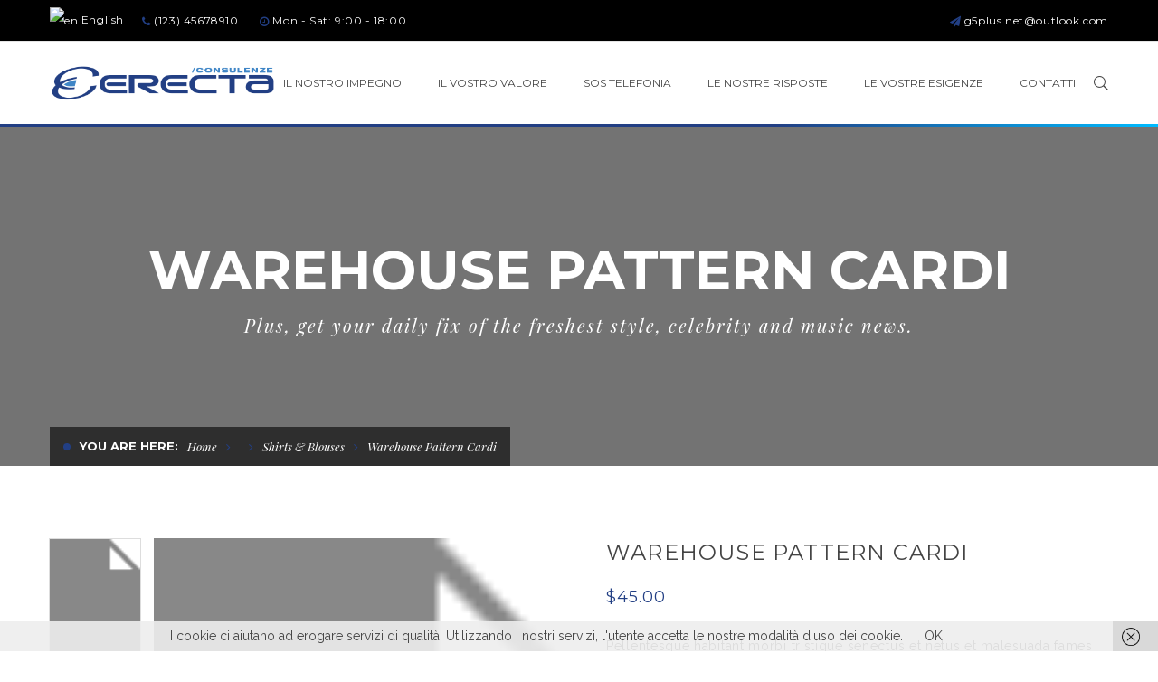

--- FILE ---
content_type: text/html; charset=UTF-8
request_url: http://www.erecta.it/product/warehouse-pattern-cardi/
body_size: 12880
content:
<!DOCTYPE html>
<!-- Open Html -->
<html lang="it-IT">
	<!-- Open Head -->
	<head>
		<meta charset="UTF-8"/>

<meta name="viewport" content="width=device-width, initial-scale=1, maximum-scale=1">


<link rel="pingback" href="http://www.erecta.it/xmlrpc.php"/>


            <link rel="shortcut icon" href="http://www.erecta.it/wp-content/uploads/2016/05/favicon_erecta.png" />
    







<!--[if lt IE 9]>
<script src="https://oss.maxcdn.com/html5shiv/3.7.2/html5shiv.min.js"></script>
<script src="https://oss.maxcdn.com/respond/1.4.2/respond.min.js"></script>
<script src="http://css3-mediaqueries-js.googlecode.com/svn/trunk/css3-mediaqueries.js"></script>
<![endif]--><title>Warehouse Pattern Cardi &#8211; Erecta Consulenze</title>
<meta name='robots' content='max-image-preview:large' />
<link rel='dns-prefetch' href='//fonts.googleapis.com' />
<link rel='dns-prefetch' href='//s.w.org' />
<link rel="alternate" type="application/rss+xml" title="Erecta Consulenze &raquo; Feed" href="http://www.erecta.it/feed/" />
<script type="text/javascript">
window._wpemojiSettings = {"baseUrl":"https:\/\/s.w.org\/images\/core\/emoji\/14.0.0\/72x72\/","ext":".png","svgUrl":"https:\/\/s.w.org\/images\/core\/emoji\/14.0.0\/svg\/","svgExt":".svg","source":{"concatemoji":"http:\/\/www.erecta.it\/wp-includes\/js\/wp-emoji-release.min.js?ver=6.0.11"}};
/*! This file is auto-generated */
!function(e,a,t){var n,r,o,i=a.createElement("canvas"),p=i.getContext&&i.getContext("2d");function s(e,t){var a=String.fromCharCode,e=(p.clearRect(0,0,i.width,i.height),p.fillText(a.apply(this,e),0,0),i.toDataURL());return p.clearRect(0,0,i.width,i.height),p.fillText(a.apply(this,t),0,0),e===i.toDataURL()}function c(e){var t=a.createElement("script");t.src=e,t.defer=t.type="text/javascript",a.getElementsByTagName("head")[0].appendChild(t)}for(o=Array("flag","emoji"),t.supports={everything:!0,everythingExceptFlag:!0},r=0;r<o.length;r++)t.supports[o[r]]=function(e){if(!p||!p.fillText)return!1;switch(p.textBaseline="top",p.font="600 32px Arial",e){case"flag":return s([127987,65039,8205,9895,65039],[127987,65039,8203,9895,65039])?!1:!s([55356,56826,55356,56819],[55356,56826,8203,55356,56819])&&!s([55356,57332,56128,56423,56128,56418,56128,56421,56128,56430,56128,56423,56128,56447],[55356,57332,8203,56128,56423,8203,56128,56418,8203,56128,56421,8203,56128,56430,8203,56128,56423,8203,56128,56447]);case"emoji":return!s([129777,127995,8205,129778,127999],[129777,127995,8203,129778,127999])}return!1}(o[r]),t.supports.everything=t.supports.everything&&t.supports[o[r]],"flag"!==o[r]&&(t.supports.everythingExceptFlag=t.supports.everythingExceptFlag&&t.supports[o[r]]);t.supports.everythingExceptFlag=t.supports.everythingExceptFlag&&!t.supports.flag,t.DOMReady=!1,t.readyCallback=function(){t.DOMReady=!0},t.supports.everything||(n=function(){t.readyCallback()},a.addEventListener?(a.addEventListener("DOMContentLoaded",n,!1),e.addEventListener("load",n,!1)):(e.attachEvent("onload",n),a.attachEvent("onreadystatechange",function(){"complete"===a.readyState&&t.readyCallback()})),(e=t.source||{}).concatemoji?c(e.concatemoji):e.wpemoji&&e.twemoji&&(c(e.twemoji),c(e.wpemoji)))}(window,document,window._wpemojiSettings);
</script>
<style type="text/css">
img.wp-smiley,
img.emoji {
	display: inline !important;
	border: none !important;
	box-shadow: none !important;
	height: 1em !important;
	width: 1em !important;
	margin: 0 0.07em !important;
	vertical-align: -0.1em !important;
	background: none !important;
	padding: 0 !important;
}
</style>
	<link rel='stylesheet' id='wp-block-library-css'  property='stylesheet' href='http://www.erecta.it/wp-includes/css/dist/block-library/style.min.css?ver=6.0.11' type='text/css' media='all' />
<style id='global-styles-inline-css' type='text/css'>
body{--wp--preset--color--black: #000000;--wp--preset--color--cyan-bluish-gray: #abb8c3;--wp--preset--color--white: #ffffff;--wp--preset--color--pale-pink: #f78da7;--wp--preset--color--vivid-red: #cf2e2e;--wp--preset--color--luminous-vivid-orange: #ff6900;--wp--preset--color--luminous-vivid-amber: #fcb900;--wp--preset--color--light-green-cyan: #7bdcb5;--wp--preset--color--vivid-green-cyan: #00d084;--wp--preset--color--pale-cyan-blue: #8ed1fc;--wp--preset--color--vivid-cyan-blue: #0693e3;--wp--preset--color--vivid-purple: #9b51e0;--wp--preset--gradient--vivid-cyan-blue-to-vivid-purple: linear-gradient(135deg,rgba(6,147,227,1) 0%,rgb(155,81,224) 100%);--wp--preset--gradient--light-green-cyan-to-vivid-green-cyan: linear-gradient(135deg,rgb(122,220,180) 0%,rgb(0,208,130) 100%);--wp--preset--gradient--luminous-vivid-amber-to-luminous-vivid-orange: linear-gradient(135deg,rgba(252,185,0,1) 0%,rgba(255,105,0,1) 100%);--wp--preset--gradient--luminous-vivid-orange-to-vivid-red: linear-gradient(135deg,rgba(255,105,0,1) 0%,rgb(207,46,46) 100%);--wp--preset--gradient--very-light-gray-to-cyan-bluish-gray: linear-gradient(135deg,rgb(238,238,238) 0%,rgb(169,184,195) 100%);--wp--preset--gradient--cool-to-warm-spectrum: linear-gradient(135deg,rgb(74,234,220) 0%,rgb(151,120,209) 20%,rgb(207,42,186) 40%,rgb(238,44,130) 60%,rgb(251,105,98) 80%,rgb(254,248,76) 100%);--wp--preset--gradient--blush-light-purple: linear-gradient(135deg,rgb(255,206,236) 0%,rgb(152,150,240) 100%);--wp--preset--gradient--blush-bordeaux: linear-gradient(135deg,rgb(254,205,165) 0%,rgb(254,45,45) 50%,rgb(107,0,62) 100%);--wp--preset--gradient--luminous-dusk: linear-gradient(135deg,rgb(255,203,112) 0%,rgb(199,81,192) 50%,rgb(65,88,208) 100%);--wp--preset--gradient--pale-ocean: linear-gradient(135deg,rgb(255,245,203) 0%,rgb(182,227,212) 50%,rgb(51,167,181) 100%);--wp--preset--gradient--electric-grass: linear-gradient(135deg,rgb(202,248,128) 0%,rgb(113,206,126) 100%);--wp--preset--gradient--midnight: linear-gradient(135deg,rgb(2,3,129) 0%,rgb(40,116,252) 100%);--wp--preset--duotone--dark-grayscale: url('#wp-duotone-dark-grayscale');--wp--preset--duotone--grayscale: url('#wp-duotone-grayscale');--wp--preset--duotone--purple-yellow: url('#wp-duotone-purple-yellow');--wp--preset--duotone--blue-red: url('#wp-duotone-blue-red');--wp--preset--duotone--midnight: url('#wp-duotone-midnight');--wp--preset--duotone--magenta-yellow: url('#wp-duotone-magenta-yellow');--wp--preset--duotone--purple-green: url('#wp-duotone-purple-green');--wp--preset--duotone--blue-orange: url('#wp-duotone-blue-orange');--wp--preset--font-size--small: 13px;--wp--preset--font-size--medium: 20px;--wp--preset--font-size--large: 36px;--wp--preset--font-size--x-large: 42px;}.has-black-color{color: var(--wp--preset--color--black) !important;}.has-cyan-bluish-gray-color{color: var(--wp--preset--color--cyan-bluish-gray) !important;}.has-white-color{color: var(--wp--preset--color--white) !important;}.has-pale-pink-color{color: var(--wp--preset--color--pale-pink) !important;}.has-vivid-red-color{color: var(--wp--preset--color--vivid-red) !important;}.has-luminous-vivid-orange-color{color: var(--wp--preset--color--luminous-vivid-orange) !important;}.has-luminous-vivid-amber-color{color: var(--wp--preset--color--luminous-vivid-amber) !important;}.has-light-green-cyan-color{color: var(--wp--preset--color--light-green-cyan) !important;}.has-vivid-green-cyan-color{color: var(--wp--preset--color--vivid-green-cyan) !important;}.has-pale-cyan-blue-color{color: var(--wp--preset--color--pale-cyan-blue) !important;}.has-vivid-cyan-blue-color{color: var(--wp--preset--color--vivid-cyan-blue) !important;}.has-vivid-purple-color{color: var(--wp--preset--color--vivid-purple) !important;}.has-black-background-color{background-color: var(--wp--preset--color--black) !important;}.has-cyan-bluish-gray-background-color{background-color: var(--wp--preset--color--cyan-bluish-gray) !important;}.has-white-background-color{background-color: var(--wp--preset--color--white) !important;}.has-pale-pink-background-color{background-color: var(--wp--preset--color--pale-pink) !important;}.has-vivid-red-background-color{background-color: var(--wp--preset--color--vivid-red) !important;}.has-luminous-vivid-orange-background-color{background-color: var(--wp--preset--color--luminous-vivid-orange) !important;}.has-luminous-vivid-amber-background-color{background-color: var(--wp--preset--color--luminous-vivid-amber) !important;}.has-light-green-cyan-background-color{background-color: var(--wp--preset--color--light-green-cyan) !important;}.has-vivid-green-cyan-background-color{background-color: var(--wp--preset--color--vivid-green-cyan) !important;}.has-pale-cyan-blue-background-color{background-color: var(--wp--preset--color--pale-cyan-blue) !important;}.has-vivid-cyan-blue-background-color{background-color: var(--wp--preset--color--vivid-cyan-blue) !important;}.has-vivid-purple-background-color{background-color: var(--wp--preset--color--vivid-purple) !important;}.has-black-border-color{border-color: var(--wp--preset--color--black) !important;}.has-cyan-bluish-gray-border-color{border-color: var(--wp--preset--color--cyan-bluish-gray) !important;}.has-white-border-color{border-color: var(--wp--preset--color--white) !important;}.has-pale-pink-border-color{border-color: var(--wp--preset--color--pale-pink) !important;}.has-vivid-red-border-color{border-color: var(--wp--preset--color--vivid-red) !important;}.has-luminous-vivid-orange-border-color{border-color: var(--wp--preset--color--luminous-vivid-orange) !important;}.has-luminous-vivid-amber-border-color{border-color: var(--wp--preset--color--luminous-vivid-amber) !important;}.has-light-green-cyan-border-color{border-color: var(--wp--preset--color--light-green-cyan) !important;}.has-vivid-green-cyan-border-color{border-color: var(--wp--preset--color--vivid-green-cyan) !important;}.has-pale-cyan-blue-border-color{border-color: var(--wp--preset--color--pale-cyan-blue) !important;}.has-vivid-cyan-blue-border-color{border-color: var(--wp--preset--color--vivid-cyan-blue) !important;}.has-vivid-purple-border-color{border-color: var(--wp--preset--color--vivid-purple) !important;}.has-vivid-cyan-blue-to-vivid-purple-gradient-background{background: var(--wp--preset--gradient--vivid-cyan-blue-to-vivid-purple) !important;}.has-light-green-cyan-to-vivid-green-cyan-gradient-background{background: var(--wp--preset--gradient--light-green-cyan-to-vivid-green-cyan) !important;}.has-luminous-vivid-amber-to-luminous-vivid-orange-gradient-background{background: var(--wp--preset--gradient--luminous-vivid-amber-to-luminous-vivid-orange) !important;}.has-luminous-vivid-orange-to-vivid-red-gradient-background{background: var(--wp--preset--gradient--luminous-vivid-orange-to-vivid-red) !important;}.has-very-light-gray-to-cyan-bluish-gray-gradient-background{background: var(--wp--preset--gradient--very-light-gray-to-cyan-bluish-gray) !important;}.has-cool-to-warm-spectrum-gradient-background{background: var(--wp--preset--gradient--cool-to-warm-spectrum) !important;}.has-blush-light-purple-gradient-background{background: var(--wp--preset--gradient--blush-light-purple) !important;}.has-blush-bordeaux-gradient-background{background: var(--wp--preset--gradient--blush-bordeaux) !important;}.has-luminous-dusk-gradient-background{background: var(--wp--preset--gradient--luminous-dusk) !important;}.has-pale-ocean-gradient-background{background: var(--wp--preset--gradient--pale-ocean) !important;}.has-electric-grass-gradient-background{background: var(--wp--preset--gradient--electric-grass) !important;}.has-midnight-gradient-background{background: var(--wp--preset--gradient--midnight) !important;}.has-small-font-size{font-size: var(--wp--preset--font-size--small) !important;}.has-medium-font-size{font-size: var(--wp--preset--font-size--medium) !important;}.has-large-font-size{font-size: var(--wp--preset--font-size--large) !important;}.has-x-large-font-size{font-size: var(--wp--preset--font-size--x-large) !important;}
</style>
<link rel='stylesheet' id='contact-form-7-css'  property='stylesheet' href='http://www.erecta.it/wp-content/plugins/contact-form-7/includes/css/styles.css?ver=5.6.1' type='text/css' media='all' />
<link rel='stylesheet' id='rs-plugin-settings-css'  property='stylesheet' href='http://www.erecta.it/wp-content/plugins/revslider/public/assets/css/settings.css?ver=5.2.5' type='text/css' media='all' />
<style id='rs-plugin-settings-inline-css' type='text/css'>
#rs-demo-id {}
</style>
<link rel='stylesheet' id='woocommerce_prettyPhoto_css-css'  property='stylesheet' href='//www.erecta.it/wp-content/plugins/woocommerce/assets/css/prettyPhoto.css?ver=2.6.2' type='text/css' media='all' />
<link rel='stylesheet' id='woocommerce-layout-css'  property='stylesheet' href='//www.erecta.it/wp-content/plugins/woocommerce/assets/css/woocommerce-layout.css?ver=2.6.2' type='text/css' media='all' />
<link rel='stylesheet' id='woocommerce-smallscreen-css'  property='stylesheet' href='//www.erecta.it/wp-content/plugins/woocommerce/assets/css/woocommerce-smallscreen.css?ver=2.6.2' type='text/css' media='only screen and (max-width: 768px)' />
<link rel='stylesheet' id='woocommerce-general-css'  property='stylesheet' href='//www.erecta.it/wp-content/plugins/woocommerce/assets/css/woocommerce.css?ver=2.6.2' type='text/css' media='all' />
<link rel='stylesheet' id='ppress-frontend-css'  property='stylesheet' href='http://www.erecta.it/wp-content/plugins/wp-user-avatar/assets/css/frontend.min.css?ver=3.2.16' type='text/css' media='all' />
<link rel='stylesheet' id='ppress-flatpickr-css'  property='stylesheet' href='http://www.erecta.it/wp-content/plugins/wp-user-avatar/assets/flatpickr/flatpickr.min.css?ver=3.2.16' type='text/css' media='all' />
<link rel='stylesheet' id='ppress-select2-css'  property='stylesheet' href='http://www.erecta.it/wp-content/plugins/wp-user-avatar/assets/select2/select2.min.css?ver=6.0.11' type='text/css' media='all' />
<link rel='stylesheet' id='xmenu-menu-amination-css'  property='stylesheet' href='http://www.erecta.it/wp-content/themes/megatron/g5plus-framework/xmenu/assets/css/amination.css?ver=6.0.11' type='text/css' media='all' />
<link rel='stylesheet' id='g5plus_framework_font_awesome-css'  property='stylesheet' href='http://www.erecta.it/wp-content/themes/megatron/assets/plugins/fonts-awesome/css/font-awesome.min.css?ver=6.0.11' type='text/css' media='all' />
<link rel='stylesheet' id='g5plus_framework_font_awesome_animation-css'  property='stylesheet' href='http://www.erecta.it/wp-content/themes/megatron/assets/plugins/fonts-awesome/css/font-awesome-animation.min.css?ver=6.0.11' type='text/css' media='all' />
<link rel='stylesheet' id='g5plus_framework_bootstrap-css'  property='stylesheet' href='http://www.erecta.it/wp-content/themes/megatron/assets/plugins/bootstrap/css/bootstrap.min.css?ver=6.0.11' type='text/css' media='all' />
<link rel='stylesheet' id='g5plus_framework_megatron_icon-css'  property='stylesheet' href='http://www.erecta.it/wp-content/themes/megatron/assets/plugins/megatron-icon/css/styles.min.css?ver=6.0.11' type='text/css' media='all' />
<link rel='stylesheet' id='g5plus_framework_owl_carousel-css'  property='stylesheet' href='http://www.erecta.it/wp-content/themes/megatron/assets/plugins/owl-carousel/assets/owl.carousel.min.css?ver=6.0.11' type='text/css' media='all' />
<link rel='stylesheet' id='g5plus_framework_prettyPhoto-css'  property='stylesheet' href='http://www.erecta.it/wp-content/themes/megatron/assets/plugins/prettyPhoto/css/prettyPhoto.min.css?ver=6.0.11' type='text/css' media='all' />
<link rel='stylesheet' id='g5plus_framework_peffect_scrollbar-css'  property='stylesheet' href='http://www.erecta.it/wp-content/themes/megatron/assets/plugins/perfect-scrollbar/css/perfect-scrollbar.min.css?ver=6.0.11' type='text/css' media='all' />
<link rel='stylesheet' id='g5plus_framework_slick-css'  property='stylesheet' href='http://www.erecta.it/wp-content/themes/megatron/assets/plugins/slick/css/slick.min.css?ver=6.0.11' type='text/css' media='all' />
<link rel='stylesheet' id='g5plus_framework_style-css'  property='stylesheet' href='http://www.erecta.it/wp-content/themes/megatron/style.min.css?ver=6.0.11' type='text/css' media='all' />
<link rel='stylesheet' id='redux-google-fonts-g5plus_megatron_options-css'  property='stylesheet' href='http://fonts.googleapis.com/css?family=Raleway%3A100%2C200%2C300%2C400%2C500%2C600%2C700%2C800%2C900%7CMontserrat%3A400%2C700%7CPlayfair+Display%3A400%2C700%2C900%2C400italic%2C700italic%2C900italic&#038;subset=latin&#038;ver=1464354774' type='text/css' media='all' />
<script type='text/javascript' src='http://www.erecta.it/wp-includes/js/jquery/jquery.min.js?ver=3.6.0' id='jquery-core-js'></script>
<script type='text/javascript' src='http://www.erecta.it/wp-includes/js/jquery/jquery-migrate.min.js?ver=3.3.2' id='jquery-migrate-js'></script>
<script type='text/javascript' src='http://www.erecta.it/wp-content/plugins/revslider/public/assets/js/jquery.themepunch.tools.min.js?ver=5.2.5' id='tp-tools-js'></script>
<script type='text/javascript' src='http://www.erecta.it/wp-content/plugins/revslider/public/assets/js/jquery.themepunch.revolution.min.js?ver=5.2.5' id='revmin-js'></script>
<script type='text/javascript' id='wc-add-to-cart-js-extra'>
/* <![CDATA[ */
var wc_add_to_cart_params = {"ajax_url":"\/wp-admin\/admin-ajax.php","wc_ajax_url":"\/product\/warehouse-pattern-cardi\/?wc-ajax=%%endpoint%%","i18n_view_cart":"Vedi il carrello","cart_url":"","is_cart":"","cart_redirect_after_add":"no"};
/* ]]> */
</script>
<script type='text/javascript' src='//www.erecta.it/wp-content/plugins/woocommerce/assets/js/frontend/add-to-cart.min.js?ver=2.6.2' id='wc-add-to-cart-js'></script>
<script type='text/javascript' src='http://www.erecta.it/wp-content/plugins/wp-user-avatar/assets/flatpickr/flatpickr.min.js?ver=6.0.11' id='ppress-flatpickr-js'></script>
<script type='text/javascript' src='http://www.erecta.it/wp-content/plugins/wp-user-avatar/assets/select2/select2.min.js?ver=6.0.11' id='ppress-select2-js'></script>
<script type='text/javascript' src='http://www.erecta.it/wp-content/plugins/js_composer/assets/js/vendors/woocommerce-add-to-cart.js?ver=4.11.2.1' id='vc_woocommerce-add-to-cart-js-js'></script>
<link rel="https://api.w.org/" href="http://www.erecta.it/wp-json/" /><link rel="EditURI" type="application/rsd+xml" title="RSD" href="http://www.erecta.it/xmlrpc.php?rsd" />
<link rel="wlwmanifest" type="application/wlwmanifest+xml" href="http://www.erecta.it/wp-includes/wlwmanifest.xml" /> 
<meta name="generator" content="WordPress 6.0.11" />
<meta name="generator" content="WooCommerce 2.6.2" />
<link rel="canonical" href="http://www.erecta.it/product/warehouse-pattern-cardi/" />
<link rel='shortlink' href='http://www.erecta.it/?p=1720' />
<link rel="alternate" type="application/json+oembed" href="http://www.erecta.it/wp-json/oembed/1.0/embed?url=http%3A%2F%2Fwww.erecta.it%2Fproduct%2Fwarehouse-pattern-cardi%2F" />
<link rel="alternate" type="text/xml+oembed" href="http://www.erecta.it/wp-json/oembed/1.0/embed?url=http%3A%2F%2Fwww.erecta.it%2Fproduct%2Fwarehouse-pattern-cardi%2F&#038;format=xml" />
<style id="g5plus_custom_style" type="text/css"></style><style type="text/css">
                     #post-4128 .container a {
display:none;
visibility:hidden;
}


.shopping-cart-wrapper {
display:none;
visibility:hidden;
}

.canvas-menu-toggle-wrapper {
display:none;
visibility:hidden;
}


.data-dialog-close {
    color: #CC0000
}

#search_popup_wrapper button.action {
    background-color: #223F84;
}

#search_popup_wrapper button[type="submit"] {
    background-color: #223F84;
    border: medium none;
    color: #fff;
}

.site-info:after {
  content: "Copyright 2015 Me";
  width: 100%;
}

.x-nav-menu > .x-menu-item > .x-menu-a-text {
    font-size: 12px;
}                </style><meta name="generator" content="Powered by Visual Composer - drag and drop page builder for WordPress."/>
<!--[if lte IE 9]><link rel="stylesheet" type="text/css" href="http://www.erecta.it/wp-content/plugins/js_composer/assets/css/vc_lte_ie9.min.css" media="screen"><![endif]--><!--[if IE  8]><link rel="stylesheet" type="text/css" href="http://www.erecta.it/wp-content/plugins/js_composer/assets/css/vc-ie8.min.css" media="screen"><![endif]--><meta name="generator" content="Powered by Slider Revolution 5.2.5 - responsive, Mobile-Friendly Slider Plugin for WordPress with comfortable drag and drop interface." />
<link rel="stylesheet" type="text/css" media="all" href="http://www.erecta.it/?custom-page=header-custom-css&amp;current_page_id=1720"/><style type="text/css" title="dynamic-css" class="options-output">body{background-repeat:no-repeat;background-size:cover;background-attachment:fixed;background-position:center center;}.site-loading{background-color:;}body{font-family:Raleway;font-weight:400;font-style:normal;font-size:14px;}h1{font-family:Montserrat;font-weight:700;font-style:normal;font-size:80px;}h2{font-family:Montserrat;font-weight:700;font-style:normal;font-size:60px;}h3{font-family:Montserrat;font-weight:400;font-style:normal;font-size:40px;}h4{font-family:Montserrat;font-weight:400;font-style:normal;font-size:24px;}h5{font-family:Montserrat;font-weight:400;font-style:normal;font-size:20px;}h6{font-family:Montserrat;font-weight:400;font-style:normal;font-size:18px;}{font-family:Montserrat;}{font-family:"Playfair Display";}{font-family:Montserrat;}</style><noscript><style type="text/css"> .wpb_animate_when_almost_visible { opacity: 1; }</style></noscript>
		<script>
			  (function(i,s,o,g,r,a,m){i['GoogleAnalyticsObject']=r;i[r]=i[r]||function(){
			  (i[r].q=i[r].q||[]).push(arguments)},i[r].l=1*new Date();a=s.createElement(o),
			  m=s.getElementsByTagName(o)[0];a.async=1;a.src=g;m.parentNode.insertBefore(a,m)
			  })(window,document,'script','https://www.google-analytics.com/analytics.js','ga');

			  ga('create', 'UA-29034661-1', 'auto');
			  ga('send', 'pageview');

		</script>

	</head>
	<!-- Close Head -->
	<body class="product-template-default single single-product postid-1720 woocommerce woocommerce-page page-transitions page-loading footer-static header-1 chrome wpb-js-composer js-comp-ver-4.11.2.1 vc_responsive" data-responsive="991" data-header="header-1">

		<div class="site-loading">
    <div class="block-center">
        <div class="block-center-inner">
            
                
                
                
                
                
                
                
                                    <div class="sk-fading-circle">
                        <div class="sk-circle1 sk-circle"></div>
                        <div class="sk-circle2 sk-circle"></div>
                        <div class="sk-circle3 sk-circle"></div>
                        <div class="sk-circle4 sk-circle"></div>
                        <div class="sk-circle5 sk-circle"></div>
                        <div class="sk-circle6 sk-circle"></div>
                        <div class="sk-circle7 sk-circle"></div>
                        <div class="sk-circle8 sk-circle"></div>
                        <div class="sk-circle9 sk-circle"></div>
                        <div class="sk-circle10 sk-circle"></div>
                        <div class="sk-circle11 sk-circle"></div>
                        <div class="sk-circle12 sk-circle"></div>
                    </div>
                
                        </div>
    </div>
</div>


		<!-- Open Wrapper -->
		<div id="wrapper">

		<header id="main-header-wrapper" class="main-header header-light sub-menu-dark" >
	<div class="top-bar top-bar-dark">
	<div class="container">
		<div class="row">
							<div class="sidebar top-bar-left col-md-6">
					<aside id="text-2" class="widget widget_text">			<div class="textwidget"><div id="lang_sel">
	<ul>
		<li>
			<a href="#" class="lang_sel_sel icl-en">
				<img class="iclflag" src="http://themes.g5plus.net/handmade/wp-content/themes/handmade/assets/images/flags/en.png" alt="en" title="English">&nbsp;English
			</a>
			<ul>
				<li class="icl-fr">
					<a href="#">
						<img class="iclflag" src="http://themes.g5plus.net/handmade/wp-content/themes/handmade/assets/images/flags/fr.png" alt="fr" title="French">&nbsp;French
					</a>
				</li>
				<li class="icl-de">
					<a href="#">
						<img class="iclflag" src="http://themes.g5plus.net/handmade/wp-content/themes/handmade/assets/images/flags/de.png" alt="de" title="German">&nbsp;German
					</a>
				</li>
				<li class="icl-ja">
					<a href="#">
						<img class="iclflag" src="http://themes.g5plus.net/handmade/wp-content/themes/handmade/assets/images/flags/ja.png" alt="ja" title="Japanese">&nbsp;Japanese
					</a>
				</li>
			</ul>
		</li>
	</ul>
</div></div>
		</aside><aside id="text-3" class="widget widget_text">			<div class="textwidget"><ul class="top-bar-info">
	<li><i class="fa fa-phone"></i> (123) 45678910</li>
	<li><i class="fa fa-clock-o"></i> Mon - Sat: 9:00 - 18:00</li>
</ul></div>
		</aside>				</div>
										<div class="sidebar top-bar-right col-md-6">
					<aside id="text-4" class="widget widget_text">			<div class="textwidget"><ul class="top-bar-info">
	<li><i class="fa fa-send"></i> g5plus.net@outlook.com</li>
</ul></div>
		</aside>				</div>
					</div>
	</div>
</div>	<div class="header-nav-wrapper header-1 header-light bottom-bordered bottom-border-gradient header-sticky sticky-light">
	<div class="container">
		<div class="header-container clearfix">
			<div class="header-logo">
	<a href="http://www.erecta.it/" title="Erecta Consulenze - Soluzioni su misura per la tecnologia delle telecomunicazioni e delle reti">
		<img class="has-retina"  src="http://www.erecta.it/wp-content/uploads/2016/05/LogoErecta400x80.png" alt="Erecta Consulenze - Soluzioni su misura per la tecnologia delle telecomunicazioni e delle reti" />
					<img class="retina-logo"  src="http://www.erecta.it/wp-content/uploads/2016/05/LogoErecta400x80.png" alt="Erecta Consulenze - Soluzioni su misura per la tecnologia delle telecomunicazioni e delle reti"/>
			</a>
</div>
			<div class="header-nav-right">
									<div id="primary-menu" class="menu-wrapper">
						<ul id="main-menu" class="main-menu x-nav-menu x-nav-menu_giusto-ok x-animate-sign-flip"><li id="menu-item-4568" class="menu-item menu-item-type-post_type menu-item-object-page x-menu-item x-item-menu-standard"><a href="http://www.erecta.it/il-nostro-impegno/" class="x-menu-a-text"><span class="x-menu-text">IL NOSTRO IMPEGNO</span></a></li><li id="menu-item-4567" class="menu-item menu-item-type-post_type menu-item-object-page x-menu-item x-item-menu-standard"><a href="http://www.erecta.it/il-vostro-valore/" class="x-menu-a-text"><span class="x-menu-text">IL VOSTRO VALORE</span></a></li><li id="menu-item-4565" class="menu-item menu-item-type-post_type menu-item-object-page x-menu-item x-item-menu-standard"><a href="http://www.erecta.it/sos-telefonia/" class="x-menu-a-text"><span class="x-menu-text">SOS TELEFONIA</span></a></li><li id="menu-item-4566" class="menu-item menu-item-type-post_type menu-item-object-page x-menu-item x-item-menu-standard"><a href="http://www.erecta.it/le-nostre-risposte/" class="x-menu-a-text"><span class="x-menu-text">LE NOSTRE RISPOSTE</span></a></li><li id="menu-item-4564" class="menu-item menu-item-type-post_type menu-item-object-page x-menu-item x-item-menu-standard"><a href="http://www.erecta.it/le-vostre-esigenze/" class="x-menu-a-text"><span class="x-menu-text">LE VOSTRE ESIGENZE</span></a></li><li id="menu-item-4575" class="menu-item menu-item-type-custom menu-item-object-custom x-menu-item x-item-menu-standard"><a href="http://www.erecta.it/contatti/" class="x-menu-a-text"><span class="x-menu-text">CONTATTI</span></a></li></ul>					</div>
									<div class="header-customize header-customize-nav">
		<div class="shopping-cart-wrapper header-customize-item no-price style-default">
			<div class="widget_shopping_cart_content">
			<div class="widget_shopping_cart_icon">
	<i class="micon icon-shopping111"></i>
	<span class="total">0</span>
</div>
<div class="cart_list_wrapper sub-menu-dark ">
	<ul class="cart_list product_list_widget ">
					<li class="empty">
				<h4>An empty cart</h4>
				<p>You have no item in your shopping cart</p>
			</li>
		
	</ul><!-- end product list -->

	
	</div>		</div>
	</div><div class="search-button-wrapper header-customize-item style-default">
	<a class="icon-search-menu" href="#" data-search-type="standard"><i class="micon icon-search-icon"></i></a>
</div><div class="header-customize-item canvas-menu-toggle-wrapper">
	<a class="canvas-menu-toggle" href="#"><i class="micon icon-menu27"></i></a>
</div>	</div>
			</div>
		</div>
	</div>
</div></header><header id="mobile-header-wrapper" class="mobile-header header-mobile-1 header-light">
		<div class="header-container-wrapper">
	<div class="container header-mobile-container">
		<div class="header-mobile-inner">
			<div class="toggle-icon-wrapper toggle-mobile-menu" data-ref="nav-menu-mobile" data-drop-type="fly">
				<div class="toggle-icon"> <span></span></div>
			</div>
			<div class="header-customize">
													<div class="shopping-cart-wrapper header-customize-item no-price style-default">
			<div class="widget_shopping_cart_content">
			<div class="widget_shopping_cart_icon">
	<i class="micon icon-shopping111"></i>
	<span class="total">0</span>
</div>
<div class="cart_list_wrapper sub-menu-dark ">
	<ul class="cart_list product_list_widget ">
					<li class="empty">
				<h4>An empty cart</h4>
				<p>You have no item in your shopping cart</p>
			</li>
		
	</ul><!-- end product list -->

	
	</div>		</div>
	</div>							</div>
			<div class="header-logo-mobile">
	<a href="http://www.erecta.it/" title="Erecta Consulenze - Soluzioni su misura per la tecnologia delle telecomunicazioni e delle reti">
		<img class="has-retina"  src="http://www.erecta.it/wp-content/uploads/2016/05/LogoErecta400x80.png" alt="Erecta Consulenze - Soluzioni su misura per la tecnologia delle telecomunicazioni e delle reti" />
					<img class="retina-logo"  src="http://www.erecta.it/wp-content/uploads/2016/05/LogoErecta400x80.png" alt="Erecta Consulenze - Soluzioni su misura per la tecnologia delle telecomunicazioni e delle reti" />
			</a>
</div>		</div>
		<div id="nav-menu-mobile" class="header-mobile-nav menu-drop-fly">
			<form class="search-form-menu-mobile"  method="get" action="http://www.erecta.it">
			<input type="text" name="s" placeholder="Search...">
			<button type="submit"><i class="fa fa-search"></i></button>
		</form>
								<ul id="menu-giusto-ok" class="nav-menu-mobile x-nav-menu x-nav-menu_giusto-ok x-animate-sign-flip"><li id="menu-item-mobile-4568" class="menu-item menu-item-type-post_type menu-item-object-page x-menu-item x-item-menu-standard"><a href="http://www.erecta.it/il-nostro-impegno/" class="x-menu-a-text"><span class="x-menu-text">IL NOSTRO IMPEGNO</span></a></li><li id="menu-item-mobile-4567" class="menu-item menu-item-type-post_type menu-item-object-page x-menu-item x-item-menu-standard"><a href="http://www.erecta.it/il-vostro-valore/" class="x-menu-a-text"><span class="x-menu-text">IL VOSTRO VALORE</span></a></li><li id="menu-item-mobile-4565" class="menu-item menu-item-type-post_type menu-item-object-page x-menu-item x-item-menu-standard"><a href="http://www.erecta.it/sos-telefonia/" class="x-menu-a-text"><span class="x-menu-text">SOS TELEFONIA</span></a></li><li id="menu-item-mobile-4566" class="menu-item menu-item-type-post_type menu-item-object-page x-menu-item x-item-menu-standard"><a href="http://www.erecta.it/le-nostre-risposte/" class="x-menu-a-text"><span class="x-menu-text">LE NOSTRE RISPOSTE</span></a></li><li id="menu-item-mobile-4564" class="menu-item menu-item-type-post_type menu-item-object-page x-menu-item x-item-menu-standard"><a href="http://www.erecta.it/le-vostre-esigenze/" class="x-menu-a-text"><span class="x-menu-text">LE VOSTRE ESIGENZE</span></a></li><li id="menu-item-mobile-4575" class="menu-item menu-item-type-custom menu-item-object-custom x-menu-item x-item-menu-standard"><a href="http://www.erecta.it/contatti/" class="x-menu-a-text"><span class="x-menu-text">CONTATTI</span></a></li></ul>			
	</div>
	<div class="main-menu-overlay"></div>
	</div>
</div></header>	<div id="search_popup_wrapper" class="dialog">
		<div class="dialog__overlay"></div>
		<div class="dialog__content">
			<div class="morph-shape">
				<svg xmlns="http://www.w3.org/2000/svg" width="100%" height="100%" viewBox="0 0 520 280"
				     preserveAspectRatio="none">
					<rect x="3" y="3" fill="none" width="516" height="276"/>
				</svg>
			</div>
			<div class="dialog-inner">
				<h2>Enter your keyword</h2>
				<form  method="get" action="http://www.erecta.it/" class="search-popup-inner">
					<input type="text" name="s" placeholder="Search...">
					<button type="submit">Search</button>
				</form>
				<div><button class="action" data-dialog-close="close" type="button"><i class="fa fa-close"></i></button></div>
			</div>
		</div>
	</div>

			<!-- Open Wrapper Content -->
			<div id="wrapper-content" class="clearfix">

			
<section id="page-title" class="single-product-title-wrap page-title-size-lg single-product-title-margin page-title-breadcrumbs-float" >
                        <div data-stellar-background-image="http://themes.g5plus.net/megatron/main/wp-content/themes/megatron/assets/images/bg-product-title.jpg" data-stellar-background-position="center" data-stellar-background-ratio="0.5" class="page-title-parallax" style="background-image: url('http://themes.g5plus.net/megatron/main/wp-content/themes/megatron/assets/images/bg-product-title.jpg');background-position:center center;"></div>
                 <div class="container">
        <div class="single-product-title-inner text-center" >
            <h1 class="p-font">Warehouse Pattern Cardi</h1>
                            <p class="s-font">Plus, get your daily fix of the freshest style, celebrity and music news.</p>
                                </div>
                    <div class="breadcrumbs-wrap float text-left">
                <div class="breadcrumbs-inner text-left">
                    <label class="p-font">You are here:</label>
                    	<ul class="breadcrumbs"><li><a href="http://www.erecta.it/" class="home">Home</a></li><li><a href=""></a></li><li><a href="http://www.erecta.it/categoria-prodotto/shirts-blouses/">Shirts &amp; Blouses</a></li><li><span>Warehouse Pattern Cardi</span></li></ul>                </div>
            </div>
            </div>
</section>


<main  class="single-product-wrap">
        <div class="container clearfix">
    
                <div class="row clearfix">
        
            
            <div class="site-content-single-product col-md-12">
                <div class="single-product-inner">
                    
                        

<div itemscope itemtype="http://schema.org/Product" id="product-1720" class="post-1720 product type-product status-publish has-post-thumbnail product_cat-coats-jackets product_cat-shirts-blouses product_tag-clothing product_tag-jackets first instock shipping-taxable purchasable product-type-simple">

    <div class="row single-product-info clearfix">
        <div class="col-lg-6 col-md-5 col-sm-6 col-sm-12 margin-bottom-70 single-product-image-wrap">
            <div class="single-product-image">
                <div class="product-flash-wrap">




</div>
<div id="single-product-image" class="single-product-image-inner vertical">
	<div class="product-image-slider-wrap">
		<div class="product-image-slider">
			<div><a href="" itemprop="image" class="woocommerce-main-image" title="" data-rel="prettyPhoto" data-index="0"><img width="48" height="64" src="http://www.erecta.it/wp-includes/images/media/default.png" class="attachment-shop_single size-shop_single" alt="" loading="lazy" /></a></div>		</div>
	</div>
	<div class="product-image-thumb-wrap">
		<div class="product-image-thumb">
			<div class="product-image-thumb-item"><a href="" itemprop="image" class="woocommerce-thumbnail-image" title="" data-index="0"><img width="48" height="64" src="http://www.erecta.it/wp-includes/images/media/default.png" class="attachment-shop_thumbnail size-shop_thumbnail" alt="" loading="lazy" /></a></div>		</div>
	</div>
</div>
<script type="text/javascript">
	(function ($) {
		"use strict";
		$(document).ready(function () {
			var $productImageWrap = $('#single-product-image');
			G5Plus.woocommerce.singleProductImage($productImageWrap);
		});
	})(jQuery);
</script>
            </div>
        </div>

        <div class="col-lg-6 col-md-7 col-sm-6 col-sm-12 margin-bottom-70">
            <div class="summary-product entry-summary">
                <h4 itemprop="name" class="product_title p-font">Warehouse Pattern Cardi</h4>
<div itemprop="offers" itemscope itemtype="http://schema.org/Offer">

	<p class="price"><span class="woocommerce-Price-amount amount"><span class="woocommerce-Price-currencySymbol">&#36;</span>45.00</span></p>

	<meta itemprop="price" content="45" />
	<meta itemprop="priceCurrency" content="USD" />
	<link itemprop="availability" href="http://schema.org/InStock" />

</div>
<div class="product-single-short-description" itemprop="description">
	<p>Pellentesque habitant morbi tristique senectus et netus et malesuada fames ac turpis egestas. Vestibulum tortor quam, feugiat vitae, ultricies eget, tempor sit amet, ante. Donec eu libero sit amet quam egestas semper. Aenean ultricies mi vitae est. Mauris placerat eleifend leo.</p>
</div>



	
	<form class="cart" method="post" enctype='multipart/form-data'>
	 	
	 	<div class="quantity">
	<div class="quantity-inner">
		<input type="text" step="1"
		       min="1"		       		       name="quantity" value="1"
		       title="Qtà" class="input-text qty text"
		       size="4"/>
		<button class="btn-number micon icon-down-open-mini" data-type="minus">
		</button>
		<button class="btn-number micon icon-up-open-mini" data-type="plus">
		</button>
	</div>
</div>

	 	<input type="hidden" name="add-to-cart" value="1720" />

	 	<button type="submit" class="single_add_to_cart_button button alt">Acquista</button>

			</form>

	
<div class="product_meta">
        
    <span class="product-stock-status-wrapper"><label>Availability:</label> <span class="product-stock-status in-stock">Disponibile</span></span>

    
    
    <span class="posted_in"><label>Categories:</label> <a href="http://www.erecta.it/categoria-prodotto/coats-jackets/" rel="tag">Coats &amp; Jackets</a>, <a href="http://www.erecta.it/categoria-prodotto/shirts-blouses/" rel="tag">Shirts &amp; Blouses</a>.</span>
    <span class="tagged_as"><label>Tags:</label> <a href="http://www.erecta.it/tag-prodotto/clothing/" rel="tag">Clothing</a>, <a href="http://www.erecta.it/tag-prodotto/jackets/" rel="tag">Jackets</a>.</span>
    

</div>

    <div class="social-share-wrap">
        <a class="m-button m-button-3d m-button-gray m-button-xs" href="javascript:;" rel="bookmark" title="Warehouse Pattern Cardi">Share <i class="micon icon-share"></i></a>
        <ul class="social-profile s-rounded s-secondary s-md">
                            <li>
                    <a onclick="window.open('https://www.facebook.com/sharer.php?s=100&amp;p[url]=http%3A%2F%2Fwww.erecta.it%2Fproduct%2Fwarehouse-pattern-cardi%2F','sharer', 'toolbar=0,status=0,width=620,height=280');"  href="javascript:;">
                        <i class="fa fa-facebook"></i>
                    </a>
                </li>
            
            
            
            
            
                    </ul>
    </div>
            </div>
        </div>
    </div>

	
	<div class="woocommerce-tabs wc-tabs-wrapper">
		<ul class="tabs wc-tabs">
							<li class="description_tab">
					<a href="#tab-description">Descrizione</a>
				</li>
					</ul>
					<div class="woocommerce-Tabs-panel woocommerce-Tabs-panel--description panel entry-content wc-tab" id="tab-description">
				

<p>Pellentesque habitant morbi tristique senectus et netus et malesuada fames ac turpis egestas. Vestibulum tortor quam, feugiat vitae, ultricies eget, tempor sit amet, ante. Donec eu libero sit amet quam egestas semper. Aenean ultricies mi vitae est. Mauris placerat eleifend leo.</p>
			</div>
			</div>


	<div class="related products">

		<h4 class="sc-title p-font"><span>Prodotti correlati</span></h4>

		<div class="product-listing woocommerce clearfix product-slider">
<div class="owl-carousel" data-plugin-options='{&quot;autoplay&quot;: false,&quot;dots&quot;: false,&quot;nav&quot;: false,&quot;animateOut&quot;: &quot;fadeOut&quot;,&quot;responsive&quot; : {&quot;0&quot; : {&quot;items&quot; : 1, &quot;margin&quot;: 0}, &quot;600&quot;: {&quot;items&quot; : 2, &quot;margin&quot;: 30}, &quot;768&quot;: {&quot;items&quot; : 3, &quot;margin&quot;: 30}, &quot;992&quot;: {&quot;items&quot; : 4, &quot;margin&quot;: 30}}}'>

			
                <div class="product-item-wrap post-1729 product type-product status-publish has-post-thumbnail product_cat-coats-jackets product_cat-shorts product_tag-clothing product_tag-coats product_tag-jackets first instock shipping-taxable purchasable product-type-simple">
    <div class="product-item-inner">
        <div class="product-thumb">
            <div class="product-flash-wrap">


</div>
                            <div class="product-thumb-one">
                                    </div>
                                    <a class="product-link" href="http://www.erecta.it/product/warehouse-mixed-fabric-coat/"></a>			<div class="product-actions">
				<a data-toggle="tooltip" data-placement="top" title="Quick view" class="product-quick-view no-animation" data-product_id="1729" href="http://www.erecta.it/product/warehouse-mixed-fabric-coat/"><i class="micon icon-magnifying-glass34"></i></a>

<div class="add-to-cart-wrap"  data-toggle="tooltip" data-placement="top" title="Acquista"><a rel="nofollow" href="/product/warehouse-pattern-cardi/?add-to-cart=1729" data-quantity="1" data-product_id="1729" data-product_sku="" class="button product_type_simple add_to_cart_button ajax_add_to_cart btn_add_to_cart"><i class="micon icon-shopping111"></i> Acquista</a></div>			</div>
        </div>
        <div class="product-info">

            <h3 class="product-name p-font"><a href="http://www.erecta.it/product/warehouse-mixed-fabric-coat/">Warehouse Mixed Fabric Coat</a></h3>


	<span class="price"><span class="woocommerce-Price-amount amount"><span class="woocommerce-Price-currencySymbol">&#36;</span>120.00</span></span>

        </div>
    </div>
</div>


			
                <div class="product-item-wrap post-1709 product type-product status-publish has-post-thumbnail product_cat-t-shirts-vests product_tag-clothing product_tag-t-shirts product_tag-women  instock shipping-taxable purchasable product-type-simple">
    <div class="product-item-inner">
        <div class="product-thumb">
            <div class="product-flash-wrap">
    <span class="on-new product-flash">New</span>


</div>
                            <div class="product-thumb-one">
                                    </div>
                                    <a class="product-link" href="http://www.erecta.it/product/hilfiger-denim-flag-t-shirt/"></a>			<div class="product-actions">
				<a data-toggle="tooltip" data-placement="top" title="Quick view" class="product-quick-view no-animation" data-product_id="1709" href="http://www.erecta.it/product/hilfiger-denim-flag-t-shirt/"><i class="micon icon-magnifying-glass34"></i></a>

<div class="add-to-cart-wrap"  data-toggle="tooltip" data-placement="top" title="Acquista"><a rel="nofollow" href="/product/warehouse-pattern-cardi/?add-to-cart=1709" data-quantity="1" data-product_id="1709" data-product_sku="" class="button product_type_simple add_to_cart_button ajax_add_to_cart btn_add_to_cart"><i class="micon icon-shopping111"></i> Acquista</a></div>			</div>
        </div>
        <div class="product-info">

            <h3 class="product-name p-font"><a href="http://www.erecta.it/product/hilfiger-denim-flag-t-shirt/">Hilfiger Denim Flag T-Shirt</a></h3>


	<span class="price"><span class="woocommerce-Price-amount amount"><span class="woocommerce-Price-currencySymbol">&#36;</span>20.00</span></span>

        </div>
    </div>
</div>


			
                <div class="product-item-wrap post-1722 product type-product status-publish has-post-thumbnail product_cat-coats-jackets product_tag-clothing product_tag-jackets product_tag-women  instock sale shipping-taxable purchasable product-type-simple">
    <div class="product-item-inner">
        <div class="product-thumb">
            <div class="product-flash-wrap">
	<span class="on-sale product-flash">In offerta!</span>

</div>
                            <div class="product-thumb-one">
                                    </div>
                                    <a class="product-link" href="http://www.erecta.it/product/trench-coat-in-midi/"></a>			<div class="product-actions">
				<a data-toggle="tooltip" data-placement="top" title="Quick view" class="product-quick-view no-animation" data-product_id="1722" href="http://www.erecta.it/product/trench-coat-in-midi/"><i class="micon icon-magnifying-glass34"></i></a>

<div class="add-to-cart-wrap"  data-toggle="tooltip" data-placement="top" title="Acquista"><a rel="nofollow" href="/product/warehouse-pattern-cardi/?add-to-cart=1722" data-quantity="1" data-product_id="1722" data-product_sku="" class="button product_type_simple add_to_cart_button ajax_add_to_cart btn_add_to_cart"><i class="micon icon-shopping111"></i> Acquista</a></div>			</div>
        </div>
        <div class="product-info">

            <h3 class="product-name p-font"><a href="http://www.erecta.it/product/trench-coat-in-midi/">Trench Coat In Midi</a></h3>


	<span class="price"><del><span class="woocommerce-Price-amount amount"><span class="woocommerce-Price-currencySymbol">&#36;</span>85.00</span></del> <ins><span class="woocommerce-Price-amount amount"><span class="woocommerce-Price-currencySymbol">&#36;</span>80.00</span></ins></span>

        </div>
    </div>
</div>


			
                <div class="product-item-wrap post-1718 product type-product status-publish has-post-thumbnail product_cat-jeans product_tag-clothing product_tag-jeans product_tag-women last instock featured shipping-taxable purchasable product-type-variable has-default-attributes has-children">
    <div class="product-item-inner">
        <div class="product-thumb">
            <div class="product-flash-wrap">


</div>
                            <div class="product-thumb-one">
                                    </div>
                                    <a class="product-link" href="http://www.erecta.it/product/pepe-jeans-rain-mac/"></a>			<div class="product-actions">
				<a data-toggle="tooltip" data-placement="top" title="Quick view" class="product-quick-view no-animation" data-product_id="1718" href="http://www.erecta.it/product/pepe-jeans-rain-mac/"><i class="micon icon-magnifying-glass34"></i></a>

<div class="add-to-cart-wrap"  data-toggle="tooltip" data-placement="top" title="Scegli"><a rel="nofollow" href="http://www.erecta.it/product/pepe-jeans-rain-mac/" data-quantity="1" data-product_id="1718" data-product_sku="" class="button product_type_variable add_to_cart_button btn_add_to_cart"><i class="micon icon-shopping111"></i> Scegli</a></div>			</div>
        </div>
        <div class="product-info">

            <h3 class="product-name p-font"><a href="http://www.erecta.it/product/pepe-jeans-rain-mac/">Pepe Jeans Rain Mac</a></h3>


	<span class="price"><span class="woocommerce-Price-amount amount"><span class="woocommerce-Price-currencySymbol">&#36;</span>30.00</span>&ndash;<span class="woocommerce-Price-amount amount"><span class="woocommerce-Price-currencySymbol">&#36;</span>35.00</span></span>

        </div>
    </div>
</div>


			
                <div class="product-item-wrap post-1730 product type-product status-publish has-post-thumbnail product_cat-coats-jackets product_cat-jumpers-cardigans product_tag-clothing product_tag-coats first instock shipping-taxable purchasable product-type-simple">
    <div class="product-item-inner">
        <div class="product-thumb">
            <div class="product-flash-wrap">


</div>
                            <div class="product-thumb-one">
                                    </div>
                                    <a class="product-link" href="http://www.erecta.it/product/oasis-check-coat/"></a>			<div class="product-actions">
				<a data-toggle="tooltip" data-placement="top" title="Quick view" class="product-quick-view no-animation" data-product_id="1730" href="http://www.erecta.it/product/oasis-check-coat/"><i class="micon icon-magnifying-glass34"></i></a>

<div class="add-to-cart-wrap"  data-toggle="tooltip" data-placement="top" title="Acquista"><a rel="nofollow" href="/product/warehouse-pattern-cardi/?add-to-cart=1730" data-quantity="1" data-product_id="1730" data-product_sku="" class="button product_type_simple add_to_cart_button ajax_add_to_cart btn_add_to_cart"><i class="micon icon-shopping111"></i> Acquista</a></div>			</div>
        </div>
        <div class="product-info">

            <h3 class="product-name p-font"><a href="http://www.erecta.it/product/oasis-check-coat/">Oasis Check Coat</a></h3>


	<span class="price"><span class="woocommerce-Price-amount amount"><span class="woocommerce-Price-currencySymbol">&#36;</span>120.00</span></span>

        </div>
    </div>
</div>


			
                <div class="product-item-wrap post-1728 product type-product status-publish has-post-thumbnail product_cat-hoodies-sweatshirts product_cat-jeans product_tag-clothing product_tag-hoodies product_tag-sweatshirts  instock sale featured shipping-taxable purchasable product-type-simple">
    <div class="product-item-inner">
        <div class="product-thumb">
            <div class="product-flash-wrap">
	<span class="on-sale product-flash">In offerta!</span>

</div>
                            <div class="product-thumb-one">
                                    </div>
                                    <a class="product-link" href="http://www.erecta.it/product/noisy-may-scale-sweat/"></a>			<div class="product-actions">
				<a data-toggle="tooltip" data-placement="top" title="Quick view" class="product-quick-view no-animation" data-product_id="1728" href="http://www.erecta.it/product/noisy-may-scale-sweat/"><i class="micon icon-magnifying-glass34"></i></a>

<div class="add-to-cart-wrap"  data-toggle="tooltip" data-placement="top" title="Acquista"><a rel="nofollow" href="/product/warehouse-pattern-cardi/?add-to-cart=1728" data-quantity="1" data-product_id="1728" data-product_sku="" class="button product_type_simple add_to_cart_button ajax_add_to_cart btn_add_to_cart"><i class="micon icon-shopping111"></i> Acquista</a></div>			</div>
        </div>
        <div class="product-info">

            <h3 class="product-name p-font"><a href="http://www.erecta.it/product/noisy-may-scale-sweat/">Noisy May Scale Sweat</a></h3>


	<span class="price"><del><span class="woocommerce-Price-amount amount"><span class="woocommerce-Price-currencySymbol">&#36;</span>50.00</span></del> <ins><span class="woocommerce-Price-amount amount"><span class="woocommerce-Price-currencySymbol">&#36;</span>45.00</span></ins></span>

        </div>
    </div>
</div>


			
			</div>
</div>

	</div>


	<meta itemprop="url" content="http://www.erecta.it/product/warehouse-pattern-cardi/" />

</div><!-- #product-1720 -->


                                                        </div>
            </div>

            
                </div>
        
        </div>
    
            <div class="sidebar single-product-bottom-sidebar">
            <aside id="text-5" class="widget widget_text">			<div class="textwidget"><div class="container" ><div class="vc_row wpb_row vc_row-fluid margin-top-100"><div class="wpb_column vc_column_container vc_col-sm-12"><div class="vc_column-inner "><div class="wpb_wrapper">            <div class="heading color-dark size-md text-center margin-bottom-70" >
                                                        <span>
                        For every blanket you purchase, we will give a blanket to your local homeless shelter.                    </span>
                                </div>
            </div></div></div><div class="wpb_column vc_column_container vc_col-sm-6"><div class="vc_column-inner "><div class="wpb_wrapper">            <div class="banner style4 margin-bottom-30" >
                <div class="overflow-hidden">
                    <div class="banner-bg-img icon-light "  style="height:276px; background-image: url();">
                                            </div>
                </div>
                <div class="overlay-banner ">
                    <a class="link-banner" title="" target="_self" href="#" rel="noopener">
                        <div class="content-middle">
                            <div class="content-middle-inner">
                                <div class="content-banner">
                                                                            <h4>NOW UP TO AN EXTRA</h4>
                                                                            <h2>50% OFF</h2>
                                                                            <span class="sub-title">Deep 2015 Fall Delivery</span>
                                                                    </div>
                            </div>
                        </div>
                    </a>
                </div>
            </div>
            </div></div></div><div class="wpb_column vc_column_container vc_col-sm-6"><div class="vc_column-inner "><div class="wpb_wrapper">            <div class="banner style4 margin-bottom-30" >
                <div class="overflow-hidden">
                    <div class="banner-bg-img icon-light "  style="height:276px; background-image: url();">
                                            </div>
                </div>
                <div class="overlay-banner ">
                    <a class="link-banner" title="" target="_self" href="#" rel="noopener">
                        <div class="content-middle">
                            <div class="content-middle-inner">
                                <div class="content-banner">
                                                                            <h4>UP TO</h4>
                                                                            <h2>70% OFF</h2>
                                                                            <span class="sub-title">Dress Desserts</span>
                                                                    </div>
                            </div>
                        </div>
                    </a>
                </div>
            </div>
            </div></div></div></div></div></div>
		</aside>        </div>
    
</main>
			
			</div>
			<!-- Close Wrapper Content -->

			
							<footer  class="main-footer-wrapper dark-black">
					<div id="wrapper-footer">
							<div class="main-footer">
		<div class="footer_inner clearfix">
	        <div class="footer_top_holder col-1">
	            <div class="container">
	                <div class="row footer-top-col-1 footer-1">
	                    <div class="sidebar footer-sidebar col-md-3 col-sm-6"><aside id="megatron-footer-logo-9" class="widget widget-footer-logo">        <div class="footer-logo">
                            <a href="http://www.erecta.it"><img class="footer-logo-img" src="/wp-content/uploads/2016/05/logo_erecta_sas.png" alt="Erecta SAS" /></a>
            	        	                </div>
        </aside><aside id="text-10" class="widget widget_text">			<div class="textwidget">ERECTA CONSULENZE <br>
Via Mantova, 82/A 25018 Montichiari (BS) <br>
Tel 030 9651041 <br> Fax 030 9981813 <br>
Mail info@erecta.it <br>
P.Iva 02595080983 </div>
		</aside><aside id="g5plus-social-profile-14" class="widget widget-social-profile"><ul class="social-profile s-rounded s-dark-gray-1 s-md"><li><a title="Facebook" href="#" target="_blank"><i class="fa fa-facebook"></i>Facebook</a></li>
</ul></aside></div>	                </div>
	            </div>
	        </div>
		</div>
	</div>
	<div class="bottom-bar-wrapper">
	    <div class="bottom-bar-inner">
		    <div class="container">
			    <div class="row">
				    					    <div class="col-md-6 sidebar text-left">
						    <aside id="text-9" class="widget widget_text">			<div class="textwidget">ERECTA Consulenze © 2016 </div>
		</aside>					    </div>
				    								    </div>
		    </div>
	    </div>
	</div>
					</div>
				</footer>
					</div>
		<!-- Close Wrapper -->

		<a  class="back-to-top" href="javascript:;">
    <i class="fa fa-angle-up"></i>
</a>				<nav class="canvas-menu-wrapper dark">
					<a href="#" class="canvas-menu-close"><i class="micon icon-wrong6"></i></a>
					<div class="canvas-menu-inner sidebar">
						<aside id="nav_menu-2" class="widget widget_nav_menu"><h4 class="widget-title"><span>Off Canvas Menu</span></h4></aside><aside id="null-instagram-feed-4" class="instagram-col-3 instagram-padding-2 widget null-instagram-feed"><h4 class="widget-title"><span>Instagram</span></h4>La risposta da Instagram ha restituito dati non validi.<p class="clear"><a href="//instagram.com/G5Theme/" rel="me" target="_self">Follow Me!</a></p></aside>					</div>
				</nav>
				<script type="text/javascript">                                    </script><!-- {"result":"error","message":"The parameter 'idSite=' is missing from the request."} --><link rel='stylesheet' id='js_composer_front-css'  property='stylesheet' href='http://www.erecta.it/wp-content/plugins/js_composer/assets/css/js_composer.min.css?ver=4.11.2.1' type='text/css' media='all' />
<link rel='stylesheet' id='g5plus_vc_extend_css-css'  property='stylesheet' href='http://www.erecta.it/wp-content/themes/megatron/assets/vc-extend/css/vc-customize.min.css?ver=6.0.11' type='text/css' media='all' />
<link rel='stylesheet' id='megatron_banner_css-css'  property='stylesheet' href='http://www.erecta.it/wp-content/plugins/megatron-framework/includes/shortcodes/banner/assets/css/banner.min.css?ver=6.0.11' type='text/css' media='all' />
<script type='text/javascript' src='http://www.erecta.it/wp-includes/js/dist/vendor/regenerator-runtime.min.js?ver=0.13.9' id='regenerator-runtime-js'></script>
<script type='text/javascript' src='http://www.erecta.it/wp-includes/js/dist/vendor/wp-polyfill.min.js?ver=3.15.0' id='wp-polyfill-js'></script>
<script type='text/javascript' id='contact-form-7-js-extra'>
/* <![CDATA[ */
var wpcf7 = {"api":{"root":"http:\/\/www.erecta.it\/wp-json\/","namespace":"contact-form-7\/v1"}};
/* ]]> */
</script>
<script type='text/javascript' src='http://www.erecta.it/wp-content/plugins/contact-form-7/includes/js/index.js?ver=5.6.1' id='contact-form-7-js'></script>
<script type='text/javascript' src='http://www.erecta.it/wp-content/plugins/wf-cookie-consent/js/cookiechoices.min.js?ver=6.0.11' id='wf-cookie-consent-cookiechoices-js'></script>
<script type='text/javascript' src='//www.erecta.it/wp-content/plugins/woocommerce/assets/js/prettyPhoto/jquery.prettyPhoto.min.js?ver=3.1.6' id='prettyPhoto-js'></script>
<script type='text/javascript' src='//www.erecta.it/wp-content/plugins/woocommerce/assets/js/prettyPhoto/jquery.prettyPhoto.init.min.js?ver=2.6.2' id='prettyPhoto-init-js'></script>
<script type='text/javascript' id='wc-single-product-js-extra'>
/* <![CDATA[ */
var wc_single_product_params = {"i18n_required_rating_text":"Seleziona una valutazione","review_rating_required":"yes"};
/* ]]> */
</script>
<script type='text/javascript' src='//www.erecta.it/wp-content/plugins/woocommerce/assets/js/frontend/single-product.min.js?ver=2.6.2' id='wc-single-product-js'></script>
<script type='text/javascript' src='//www.erecta.it/wp-content/plugins/woocommerce/assets/js/jquery-blockui/jquery.blockUI.min.js?ver=2.70' id='jquery-blockui-js'></script>
<script type='text/javascript' id='woocommerce-js-extra'>
/* <![CDATA[ */
var woocommerce_params = {"ajax_url":"\/wp-admin\/admin-ajax.php","wc_ajax_url":"\/product\/warehouse-pattern-cardi\/?wc-ajax=%%endpoint%%"};
/* ]]> */
</script>
<script type='text/javascript' src='//www.erecta.it/wp-content/plugins/woocommerce/assets/js/frontend/woocommerce.min.js?ver=2.6.2' id='woocommerce-js'></script>
<script type='text/javascript' src='//www.erecta.it/wp-content/plugins/woocommerce/assets/js/jquery-cookie/jquery.cookie.min.js?ver=1.4.1' id='jquery-cookie-js'></script>
<script type='text/javascript' id='wc-cart-fragments-js-extra'>
/* <![CDATA[ */
var wc_cart_fragments_params = {"ajax_url":"\/wp-admin\/admin-ajax.php","wc_ajax_url":"\/product\/warehouse-pattern-cardi\/?wc-ajax=%%endpoint%%","fragment_name":"wc_fragments"};
/* ]]> */
</script>
<script type='text/javascript' src='//www.erecta.it/wp-content/plugins/woocommerce/assets/js/frontend/cart-fragments.min.js?ver=2.6.2' id='wc-cart-fragments-js'></script>
<script type='text/javascript' id='ppress-frontend-script-js-extra'>
/* <![CDATA[ */
var pp_ajax_form = {"ajaxurl":"http:\/\/www.erecta.it\/wp-admin\/admin-ajax.php","confirm_delete":"Are you sure?","deleting_text":"Deleting...","deleting_error":"An error occurred. Please try again.","nonce":"76e44ebd1a","disable_ajax_form":"false"};
/* ]]> */
</script>
<script type='text/javascript' src='http://www.erecta.it/wp-content/plugins/wp-user-avatar/assets/js/frontend.min.js?ver=3.2.16' id='ppress-frontend-script-js'></script>
<script type='text/javascript' src='http://www.erecta.it/wp-content/themes/megatron/assets/plugins/bootstrap/js/bootstrap.min.js?ver=6.0.11' id='g5plus_framework_bootstrap-js'></script>
<script type='text/javascript' src='http://www.erecta.it/wp-content/themes/megatron/assets/js/plugin.min.js?ver=6.0.11' id='g5plus_framework_plugins-js'></script>
<script type='text/javascript' src='http://www.erecta.it/wp-content/themes/megatron/assets/plugins/smoothscroll/SmoothScroll.min.js?ver=6.0.11' id='g5plus_framework_smooth_scroll-js'></script>
<script type='text/javascript' src='http://www.erecta.it/wp-content/themes/megatron/assets/plugins/jquery.jPlayer/jquery.jplayer.min.js?ver=6.0.11' id='g5plus-jplayer-js-js'></script>
<script type='text/javascript' src='http://www.erecta.it/wp-content/themes/megatron/assets/plugins/slick/js/slick.min.js?ver=6.0.11' id='g5plus_framework_slick-js'></script>
<script type='text/javascript' id='g5plus_framework_app-js-extra'>
/* <![CDATA[ */
var g5plus_framework_constant = {"product_compare":"Compare","product_wishList":"WishList"};
var g5plus_framework_ajax_url = "http:\/\/www.erecta.it\/wp-admin\/admin-ajax.php?activate-multi=true";
var g5plus_framework_theme_url = "http:\/\/www.erecta.it\/wp-content\/themes\/megatron\/";
var g5plus_framework_site_url = "http:\/\/www.erecta.it";
/* ]]> */
</script>
<script type='text/javascript' src='http://www.erecta.it/wp-content/themes/megatron/assets/js/main.min.js?ver=6.0.11' id='g5plus_framework_app-js'></script>
<script type='text/javascript' src='http://www.erecta.it/wp-content/plugins/js_composer/assets/js/dist/js_composer_front.min.js?ver=4.11.2.1' id='wpb_composer_front_js-js'></script>
<script type='text/javascript' src='http://www.erecta.it/wp-content/themes/megatron/assets/vc-extend/js/vc_extend.min.js?ver=6.0.11' id='g5plus_vc_extend_js-js'></script>
<script type='text/javascript' src='http://www.erecta.it/wp-content/themes/megatron/g5plus-framework/xmenu/assets/js/app.min.js?ver=1.0.0.0' id='xmenu-menu-js-js'></script>
<script type="text/javascript">
	window._wfCookieConsentSettings = {"wf_cookietext":"I cookie ci aiutano ad erogare servizi di qualit\u00e0. Utilizzando i nostri servizi, l'utente accetta le nostre modalit\u00e0 d'uso dei cookie.","wf_dismisstext":"OK","wf_linktext":"Ulteriori informazioni","wf_linkhref":null,"wf_position":"bottom","language":"it"};
</script>
<script>jQuery("style#g5plus_custom_style").append("@media screen and (min-width: 992px) {}");</script><script>jQuery("style#g5plus_custom_style").append("@media screen and (min-width: 992px) {}");</script></body>
</html> <!-- end of site. what a ride! -->

--- FILE ---
content_type: text/css
request_url: http://www.erecta.it/wp-content/themes/megatron/style.min.css?ver=6.0.11
body_size: 41581
content:
@-moz-keyframes spinner{0%{transform: rotate(0)}100%{transform: rotate(360deg)}}@-webkit-keyframes spinner{0%{transform: rotate(0)}100%{transform: rotate(360deg)}}@-o-keyframes spinner{0%{transform: rotate(0)}100%{transform: rotate(360deg)}}@keyframes spinner{0%{transform: rotate(0)}100%{transform: rotate(360deg)}}@-moz-keyframes header-drop{0%{-webkit-transform: translateY(-92px);-moz-transform: translateY(-92px);-ms-transform: translateY(-92px);-o-transform: translateY(-92px);transform: translateY(-92px)}100%{-webkit-transform: translateY(0);-moz-transform: translateY(0);-ms-transform: translateY(0);-o-transform: translateY(0);transform: translateY(0)}}@-webkit-keyframes header-drop{0%{-webkit-transform: translateY(-92px);-moz-transform: translateY(-92px);-ms-transform: translateY(-92px);-o-transform: translateY(-92px);transform: translateY(-92px)}100%{-webkit-transform: translateY(0);-moz-transform: translateY(0);-ms-transform: translateY(0);-o-transform: translateY(0);transform: translateY(0)}}@-o-keyframes header-drop{0%{-webkit-transform: translateY(-92px);-moz-transform: translateY(-92px);-ms-transform: translateY(-92px);-o-transform: translateY(-92px);transform: translateY(-92px)}100%{-webkit-transform: translateY(0);-moz-transform: translateY(0);-ms-transform: translateY(0);-o-transform: translateY(0);transform: translateY(0)}}@keyframes header-drop{0%{-webkit-transform: translateY(-92px);-moz-transform: translateY(-92px);-ms-transform: translateY(-92px);-o-transform: translateY(-92px);transform: translateY(-92px)}100%{-webkit-transform: translateY(0);-moz-transform: translateY(0);-ms-transform: translateY(0);-o-transform: translateY(0);transform: translateY(0)}}@-moz-keyframes header-drop-out{0%{-webkit-transform: translateY(0);-moz-transform: translateY(0);-ms-transform: translateY(0);-o-transform: translateY(0);transform: translateY(0)}100%{-webkit-transform: translateY(-92px);-moz-transform: translateY(-92px);-ms-transform: translateY(-92px);-o-transform: translateY(-92px);transform: translateY(-92px)}}@-webkit-keyframes header-drop-out{0%{-webkit-transform: translateY(0);-moz-transform: translateY(0);-ms-transform: translateY(0);-o-transform: translateY(0);transform: translateY(0)}100%{-webkit-transform: translateY(-92px);-moz-transform: translateY(-92px);-ms-transform: translateY(-92px);-o-transform: translateY(-92px);transform: translateY(-92px)}}@-o-keyframes header-drop-out{0%{-webkit-transform: translateY(0);-moz-transform: translateY(0);-ms-transform: translateY(0);-o-transform: translateY(0);transform: translateY(0)}100%{-webkit-transform: translateY(-92px);-moz-transform: translateY(-92px);-ms-transform: translateY(-92px);-o-transform: translateY(-92px);transform: translateY(-92px)}}@keyframes header-drop-out{0%{-webkit-transform: translateY(0);-moz-transform: translateY(0);-ms-transform: translateY(0);-o-transform: translateY(0);transform: translateY(0)}100%{-webkit-transform: translateY(-92px);-moz-transform: translateY(-92px);-ms-transform: translateY(-92px);-o-transform: translateY(-92px);transform: translateY(-92px)}}.social-icon,.m-button,.pie-chart .vc_pie_chart_value,.v-progress-bar .vc_single_bar .vc_label,.h-progress-bar .vc_label,.pricingtable .pt-content p,.pricingtable .pt-content span,.servicetable .pt-content div span,.servicetable .pt-content ul li span,.vc_tta-style-tab_style1 .vc_tta-title-text,.vc_tta-style-tab_style1 .vc_tta-panel-title,.expandable_button .expandable_button_text,.menu-scroll ul li a,.p-font{font-family: 'Montserrat' !important}.call-action h4,.heading span,blockquote p,.iconbox span,.banner .sub-title,.s-font,.servicetable .pt-content p,.testimonial.style2 p,.testimonial.style3 p,.testimonial.style4 p,.m-post .post-entry-meta,ul.breadcrumbs{font-family: 'Playfair Display' !important}.post-navigation{padding: 0;display: table;width: 100%;position: relative;margin-top: -1px}.post-navigation .nav-links{width: 100%;margin: 0 auto;display: table;border-top: solid 1px #eee;border-bottom: solid 1px #eee}.post-navigation .nav-previous,.post-navigation .nav-next{position: relative;vertical-align: middle;padding: 35px 0;width: 50%;-webkit-transition: all .2s ease-out;-moz-transition: all .2s ease-out;-ms-transition: all .2s ease-out;-o-transition: all .2s ease-out;transition: all .2s ease-out;float: left}.post-navigation .nav-previous .post-navigation-content,.post-navigation .nav-next .post-navigation-content{margin-left: 30px}.post-navigation .nav-next{float: right;text-align: right}.post-navigation .nav-next .post-navigation-content{margin-left: 0;margin-right: 30px}.post-navigation .post-navigation-label{display: block;font-size: 0.75em;font-weight: normal;text-transform: uppercase;margin-bottom: 5px}.post-navigation .post-navigation-title{-ms-word-wrap: break-word;word-wrap: break-word;font-size: 15px;font-weight: 400;text-transform: none}.post-navigation .post-navigation-icon{font-size: 14px;line-height: 1em;width: 60px;display: inline-block;position: absolute;top: 50%;margin-top: -7px;color: #444}.post-navigation .nav-links .nav-next .post-navigation-icon{right: 0}img{max-width: 100%;height: auto}.alignnone{margin: 15px 15px 0 0}.aligncenter,div.aligncenter{display: block;margin: 15px auto 15px auto}.alignright{float: right;margin: 15px 0 15px 15px}.alignleft{float: left;margin: 15px 15px 15px 0}.aligncenter{display: block;margin: 15px auto 15px auto}a img.alignright{float: right;margin: 15px 0 0 15px}a img.alignnone{margin: 15px 15px 0 0}a img.alignleft{float: left;margin: 15px 15px 0 0}a img.aligncenter{display: block;margin-left: auto;margin-right: auto}.wp-caption{background: #fff;text-align: center;max-width: 100%}.wp-caption.alignnone{margin: 15px 15px 30px 0}.wp-caption.alignleft{margin: 15px 15px 30px 0}.wp-caption.alignright{margin: 15px 0 30px 15px}.wp-caption img{border: 0 none;height: auto;margin: 0;padding: 0;width: auto}.wp-caption p.wp-caption-text{font-size: 0.9em;font-style: italic;opacity: 0.7;line-height: 17px;margin: 1em 0 0 0;padding: 0 10%}.wp-post-image{height: auto;max-width: 100%}.sticky{opacity: 1}.bypostauthor{opacity: 1}.gallery{margin-bottom: 20px;margin-left: -4px}.gallery:before{content: "";display: table}.gallery:after{clear: both;content: "";display: block}.gallery-item{float: left;margin: 0 4px 4px 0;overflow: hidden;position: relative}.gallery-columns-1.gallery-size-medium,.gallery-columns-1.gallery-size-thumbnail,.gallery-columns-2.gallery-size-thumbnail,.gallery-columns-3.gallery-size-thumbnail{display: table;margin: 0 auto 20px}.gallery-columns-1 .gallery-item,.gallery-columns-2 .gallery-item,.gallery-columns-3 .gallery-item{text-align: center}.gallery-columns-4 .gallery-item{max-width: 23%;max-width: -webkit-calc(21%);max-width: calc(21%)}.gallery-columns-5 .gallery-item{max-width: 19%;max-width: -webkit-calc(16%);max-width: calc(16%)}.gallery-columns-6 .gallery-item{max-width: 15%;max-width: -webkit-calc(12.7%);max-width: calc(12.7%)}.gallery-columns-7 .gallery-item{max-width: 13%;max-width: -webkit-calc(10.28%);max-width: calc(10.28%)}.gallery-columns-8 .gallery-item{max-width: 11%;max-width: -webkit-calc(8.5%);max-width: calc(8.5%)}.gallery-columns-9 .gallery-item{max-width: 9%;max-width: -webkit-calc(7.1%);max-width: calc(7.1%)}.gallery-columns-1 .gallery-item:nth-of-type(1n),.gallery-columns-2 .gallery-item:nth-of-type(2n),.gallery-columns-3 .gallery-item:nth-of-type(3n),.gallery-columns-4 .gallery-item:nth-of-type(4n),.gallery-columns-5 .gallery-item:nth-of-type(5n),.gallery-columns-6 .gallery-item:nth-of-type(6n),.gallery-columns-7 .gallery-item:nth-of-type(7n),.gallery-columns-8 .gallery-item:nth-of-type(8n),.gallery-columns-9 .gallery-item:nth-of-type(9n){margin-right: 0}.gallery-columns-1.gallery-size-medium figure.gallery-item:nth-of-type(1n+1),.gallery-columns-1.gallery-size-thumbnail figure.gallery-item:nth-of-type(1n+1),.gallery-columns-2.gallery-size-thumbnail figure.gallery-item:nth-of-type(2n+1),.gallery-columns-3.gallery-size-thumbnail figure.gallery-item:nth-of-type(3n+1){clear: left}.gallery-caption{background-color: rgba(0,0,0,0.7);box-sizing: border-box;color: #fff;font-size: 14px;line-height: 1.3;margin: 0;max-height: 50%;opacity: 0;padding: 2px 8px;position: absolute;bottom: 0;left: 0;text-align: left;-webkit-transition: opacity 400ms ease;-moz-transition: opacity 400ms ease;-ms-transition: opacity 400ms ease;-o-transition: opacity 400ms ease;transition: opacity 400ms ease;width: 100%}.gallery-caption:before{box-shadow: 0 -10px 15px #000 inset;content: "";height: 100%;min-height: 49px;position: absolute;left: 0;top: 0;width: 100%}.gallery-item:hover .gallery-caption{opacity: 1}.gallery-columns-7 .gallery-caption,.gallery-columns-8 .gallery-caption,.gallery-columns-9 .gallery-caption{display: none}.overflow-hidden{overflow: hidden !important}.transition3s{-webkit-transition: all .3s;-moz-transition: all .3s;-ms-transition: all .3s;-o-transition: all .3s;transition: all .3s}.g5plus-page-links{font-size: 0}.g5plus-page-links-title{font-size: 14px;font-family: 'Montserrat';text-transform: uppercase;font-weight: 400;line-height: 1.2;letter-spacing: 0.05em;margin-right: 15px}.g5plus-page-link{font-family: 'Montserrat';display: inline-block;margin-right: 4px;font-size: 14px;padding: 0;width: 40px;height: 40px;text-align: center;line-height: 38px;border: 1px solid #eee;-webkit-border-radius: 100%;-moz-border-radius: 100%;border-radius: 100%;-webkit-transition: all .2s;-moz-transition: all .2s;-ms-transition: all .2s;-o-transition: all .2s;transition: all .2s}.g5plus-page-links .g5plus-page-link:hover,.g5plus-page-links > .g5plus-page-link{color: #fff;background-color: #223f84;border-color: #223f84}.pd-top-10{padding-top: 70px}.pd-top-20{padding-top: 70px}.pd-top-30{padding-top: 70px}.pd-top-40{padding-top: 70px}.pd-top-50{padding-top: 70px}.pd-top-60{padding-top: 70px}.pd-top-70{padding-top: 70px}.pd-top-80{padding-top: 70px}.pd-top-90{padding-top: 70px}.pd-bottom-10{padding-bottom: 70px}.pd-bottom-20{padding-bottom: 70px}.pd-bottom-30{padding-bottom: 70px}.pd-bottom-40{padding-bottom: 70px}.pd-bottom-50{padding-bottom: 70px}.pd-bottom-60{padding-bottom: 70px}.pd-bottom-70{padding-bottom: 70px}.pd-bottom-80{padding-bottom: 70px}.pd-bottom-90{padding-bottom: 70px}body{overflow-x: hidden}img{max-width: 100%;height: auto}a,a:focus,a:hover{outline: none;text-decoration: none}body{line-height: 1.8;-webkit-font-smoothing: antialiased;color: #444;position: relative;-webkit-transition: all .3s;-moz-transition: all .3s;-ms-transition: all .3s;-o-transition: all .3s;transition: all .3s;left: 0}h1,h2,h3,h4,h5,h6{line-height: 1.3;margin-top: 0;margin-bottom: 20px;text-transform: uppercase;letter-spacing: 0.05em}h1,h2{letter-spacing: 0}p{font-weight: 400;margin: 0 0 30px 0;padding: 0;line-height: 2.2;letter-spacing: 0.05em}h1.hmb,h2.hmb,h3.hmb,h4.hmb,h5.hmb,h6.hmb,p.hmb,q.hmb{margin-bottom: 40px}.container .container,.has-sidebar .site-content-page-inner .container,.has-sidebar .site-content-archive-inner .container{padding: 0}.gray{background-color: #FAFAFA;color: #444}.light{background-color: #fff;color: #444}.dark{background-color: #222;color: #fff}.bg-primary{background-color: #223f84}.bg-secondary{background-color: #0bf}.container{max-width: 100%}@media (min-width: 1200px){.container{width: 1200px}}#wrapper{background-color: #fff}body.boxed #wrapper{max-width: 1200px;margin: auto;position: relative}@media only screen and (min-width: 768px){body.float{padding: 20px !important}}div,iframe,img{margin: 0;padding: 0}::selection{color: #ffffff}::-moz-selection{color: #ffffff}a,a:hover,a.active{color: inherit;text-decoration: none;outline: none}a:hover{color: #223f84}a:focus,a.active{color: #223f84}input,textarea,button,select{outline: none}.fl{float: left}.fr{float: right}.text-uppercase{text-transform: uppercase}.bolder{font-weight: 700}.semi-bold{font-weight: 500}.spacing-50{letter-spacing: 0.05em}.spacing-100{letter-spacing: 0.1em}.fz-12{font-size: 12px}.fz-13{font-size: 13px}.fz-14{font-size: 14px}.fz-15{font-size: 15px}.fz-16{font-size: 16px}.fz-17{font-size: 17px}.fz-18{font-size: 18px}.fz-19{font-size: 19px}.fz-20{font-size: 20px}.fz-21{font-size: 21px}.fz-22{font-size: 22px}.fz-23{font-size: 23px}.fz-24{font-size: 24px}.under-construction-style-2 input[type="email"]{background-color: rgba(255,255,255,0.7);color: #000}.main-footer .construction .mc4wp-form input{width: 100%;margin-top: 20px}.main-footer .construction .mc4wp-form input[type="submit"]{color: #000;border: none;-webkit-transition: all .3s ease-out;-moz-transition: all .3s ease-out;-ms-transition: all .3s ease-out;-o-transition: all .3s ease-out;transition: all .3s ease-out}.main-footer .construction .mc4wp-form input[type="submit"]:hover{background-color: #333;color: #fff}input[type="text"],input[type="search"],input[type="email"],input[type="url"],input[type="password"],input[type="tel"],textarea,select{font-family: 'Montserrat';padding: 0 20px;font-size: 13px;letter-spacing: 0.1em;color: #888;height: 50px;line-height: 1;background-color: #fff;border: 1px solid #ddd;-webkit-transition: all .2s;-moz-transition: all .2s;-ms-transition: all .2s;-o-transition: all .2s;transition: all .2s}input[type="text"] ::-webkit-input-placeholder,input[type="search"] ::-webkit-input-placeholder,input[type="email"] ::-webkit-input-placeholder,input[type="url"] ::-webkit-input-placeholder,input[type="password"] ::-webkit-input-placeholder,input[type="tel"] ::-webkit-input-placeholder,textarea ::-webkit-input-placeholder,select ::-webkit-input-placeholder{color: #888}input[type="text"] :-moz-placeholder,input[type="search"] :-moz-placeholder,input[type="email"] :-moz-placeholder,input[type="url"] :-moz-placeholder,input[type="password"] :-moz-placeholder,input[type="tel"] :-moz-placeholder,textarea :-moz-placeholder,select :-moz-placeholder{color: #888}input[type="text"] ::-moz-placeholder,input[type="search"] ::-moz-placeholder,input[type="email"] ::-moz-placeholder,input[type="url"] ::-moz-placeholder,input[type="password"] ::-moz-placeholder,input[type="tel"] ::-moz-placeholder,textarea ::-moz-placeholder,select ::-moz-placeholder{color: #888}input[type="text"] :-ms-input-placeholder,input[type="search"] :-ms-input-placeholder,input[type="email"] :-ms-input-placeholder,input[type="url"] :-ms-input-placeholder,input[type="password"] :-ms-input-placeholder,input[type="tel"] :-ms-input-placeholder,textarea :-ms-input-placeholder,select :-ms-input-placeholder{color: #888}input[type="text"]:focus,input[type="search"]:focus,input[type="email"]:focus,input[type="url"]:focus,input[type="password"]:focus,input[type="tel"]:focus,textarea:focus,select:focus{border-color: #223f84}textarea{height: auto;padding-top: 15px}select{max-width: 100%;outline: none;-webkit-appearance: none;-moz-appearance: none;appearance: none;background: url("http://www.erecta.it/wp-content/themes/megatron/assets/images/arrow-down.png");background-repeat: no-repeat;background-position: 98%;background-position: calc(100% - 15px)}select::-ms-expand{display: none}.block-center:before{content: "";height: 100%;vertical-align: middle;display: inline-block}.block-center{height: 100%;width: 100%;text-align: center}.block-center-inner{display: inline-block;margin: 0 auto;position: relative;vertical-align: middle;max-width: 95%}.block-center-inner > *{margin: auto}.error404 section.page-title-wrap{margin-bottom: 0}.error404 .page-title-inner{font-size: 32px}.page404{margin-top: 130px;margin-bottom: 130px}.page404 .content-wrap{text-align: center}.page404 h2{text-align: center;font-size: 80px;font-weight: 400;line-height: 1;display: inline-block;margin-bottom: 35px;color: #444}.page404 h4.description{text-align: center;font-size: 24px;font-weight: 400;line-height: 1;text-transform: none;color: #444;margin-bottom: 0}.page404 div.return{text-align: center;font-size: 20px;line-height: 1;display: inline-block;position: relative;margin-top: 45px}.page404 div.return a{padding-left: 45px;padding-right: 45px}.back-to-top{position: fixed;-webkit-backface-visibility: visible;-moz-backface-visibility: visible;-ms-backface-visibility: visible;backface-visibility: visible;-webkit-transform: translate3d(0, 0, 0);transform: translate3d(0, 0, 0);bottom: 10px;right: 10px;width: 44px;height: 44px;line-height: 44px;text-align: center;z-index: 2;-webkit-transform: translateX(100px);-moz-transform: translateX(100px);-ms-transform: translateX(100px);-o-transform: translateX(100px);transform: translateX(100px);-webkit-transition: all .2s ease-out;-moz-transition: all .2s ease-out;-ms-transition: all .2s ease-out;-o-transition: all .2s ease-out;transition: all .2s ease-out;border: 2px solid #1e1e1e;color: #1e1e1e;background-color: #f5f5f5}.back-to-top i{font-size: 22px}.back-to-top:hover{text-decoration: none;color: #1e1e1e}.back-to-top.in{-webkit-transform: translateX(0px);-moz-transform: translateX(0px);-ms-transform: translateX(0px);-o-transform: translateX(0px);transform: translateX(0px)}@media only screen and (min-width: 768px){body.float .back-to-top{bottom: 30px;right: 30px}}.under-construction-wrap{background-color: #eee}.under-construction-wrap .logo{background-color: #fff;text-align: center;padding-top: 30px;padding-bottom: 46px}.under-construction-wrap .page-title-margin-bottom{margin-bottom: 140px}.under-construction-wrap .social a{height: 30px;width: 30px;background-color: #555;color: #fff;-webkit-border-radius: 50%;-moz-border-radius: 50%;border-radius: 50%;-moz-background-clip: padding-box;-webkit-background-clip: padding-box;background-clip: padding-box;margin-right: 10px;display: inline-block;text-align: center}.ps-container > .ps-scrollbar-y-rail,.ps-container > .ps-scrollbar-y-rail > .ps-scrollbar-y{width: 5px}#wrapper-content{background-color: #fff;z-index: 1;position: relative;overflow: hidden;width: 100%}.site-loading{position: fixed;z-index: 9999;top: 0;left: 0;right: 0;bottom: 0;margin: auto;opacity: 0;display: none;-webkit-transition: opacity 600ms ease 200ms;-moz-transition: opacity 600ms ease 200ms;-ms-transition: opacity 600ms ease 200ms;-o-transition: opacity 600ms ease 200ms;transition: opacity 600ms ease 200ms}body.page-loading .site-loading{opacity: 1;display: block}.logo-loading{margin-bottom: 30px}.wpb_map_wraper iframe{display: block;pointer-events: none}.wpb_gmaps_widget .wpb_wrapper{padding: 0}.tparrows.preview1{width: 34px}.tparrows.preview1:after{width: 34px;font-size: 26px;font-family: "fontawesome";background: rgba(0,0,0,0.4)}.tp-leftarrow.preview1:after{content: "\f104"}.tp-rightarrow.preview1:after{content: "\f105"}.tparrows.preview1:hover .tp-arr-iwrapper{opacity: 0}.tparrows.preview1:hover:after{color: #fff}.toggle-icon-wrapper{cursor: pointer;display: inline-block;vertical-align: middle}.toggle-icon-wrapper:before{content: "";display: inline-block;height: 100%;vertical-align: middle}.toggle-icon-wrapper .toggle-icon{display: inline-block;height: 30px;position: relative;vertical-align: middle;width: 24px}.toggle-icon-wrapper .toggle-icon > span{background: none repeat scroll 0 0 #000;bottom: 0;display: block;height: 2px;left: 0;margin: auto;position: absolute;right: 0;top: 0;-webkit-transition: all .3s;-moz-transition: all .3s;-ms-transition: all .3s;-o-transition: all .3s;transition: all .3s;width: 100%}.toggle-icon-wrapper .toggle-icon:after,.toggle-icon-wrapper .toggle-icon:before{background-color: #000;content: "";height: 2px;left: 0;margin: auto;position: absolute;right: 0;-webkit-transition: all .3s;-moz-transition: all .3s;-ms-transition: all .3s;-o-transition: all .3s;transition: all .3s;width: 100%}.toggle-icon-wrapper .toggle-icon:before{top: 20%;-webkit-transform-origin: top left;-moz-transform-origin: top left;-ms-transform-origin: top left;-o-transform-origin: top left;transform-origin: top left}.toggle-icon-wrapper .toggle-icon:after{bottom: 20%;-webkit-transform-origin: bottom left;-moz-transform-origin: bottom left;-ms-transform-origin: bottom left;-o-transform-origin: bottom left;transform-origin: bottom left}.toggle-icon-wrapper + span{vertical-align: middle;text-transform: uppercase}.toggle-icon-wrapper.in .toggle-icon span{opacity: 0}.toggle-icon-wrapper.in .toggle-icon:before{-webkit-transform: rotate(45deg);-moz-transform: rotate(45deg);-ms-transform: rotate(45deg);-o-transform: rotate(45deg);transform: rotate(45deg)}.toggle-icon-wrapper.in .toggle-icon:after{-webkit-transform: rotate(-45deg);-moz-transform: rotate(-45deg);-ms-transform: rotate(-45deg);-o-transform: rotate(-45deg);transform: rotate(-45deg)}.loading-wrapper{position: fixed;display: block;top: 0;left: 0;bottom: 0;right: 0;background: rgba(0,0,0,0.5);z-index: 99999;-webkit-backface-visibility: visible;-moz-backface-visibility: visible;-ms-backface-visibility: visible;backface-visibility: visible;-webkit-transform: translate3d(0, 0, 0);transform: translate3d(0, 0, 0)}.spinner-double-section-far{display: block;width: 50px;height: 50px;border-radius: 50%;border: 3.125px solid #aaa;-webkit-animation: spinner 1.2s linear infinite;-moz-animation: spinner 1.2s linear infinite;-ms-animation: spinner 1.2s linear infinite;-o-animation: spinner 1.2s linear infinite;animation: spinner 1.2s linear infinite;position: absolute;margin: auto;top: 0;left: 0;right: 0;bottom: 0}.spinner-double-section-far:before,.spinner-double-section-far:after{content: '';position: absolute;top: -3.125px;left: -3.125px;display: block;width: 50px;height: 50px;border-radius: 50%;border: 3.125px solid transparent;border-top-color: tomato}#lang_sel ul{margin: 0;padding: 0;list-style: none;position: relative}#lang_sel ul ul{display: none;position: absolute;top: 100%;left: 0;z-index: 9999;background-color: #fff;min-width: 150px;padding: 15px;-webkit-box-shadow: 2px 3px 5px 2px rgba(0,0,0,0.3);-moz-box-shadow: 2px 3px 5px 2px rgba(0,0,0,0.3);box-shadow: 2px 3px 5px 2px rgba(0,0,0,0.3);font-size: 12px}#lang_sel ul ul li{line-height: 34px;text-align: left;color: #444}#lang_sel:hover ul{display: block}.top-bar-info{list-style: none;display: inline-block;vertical-align: middle;margin: 0;padding: 0}.top-bar-info li{display: inline-block;vertical-align: middle}.top-bar-info li + li{margin-left: 20px}.top-bar-info li i.fa{color: #223f84}#g5plus-modal-search{z-index: 999999;overflow: auto;font-family: 'Playfair Display'}#g5plus-modal-search.modal.in .modal-backdrop.in{opacity: 0.98;height: 100%;position: fixed;z-index: -1;background-color: #fff;-webkit-backface-visibility: visible;-moz-backface-visibility: visible;-ms-backface-visibility: visible;backface-visibility: visible;-webkit-transform: translate3d(0, 0, 0);transform: translate3d(0, 0, 0)}#g5plus-modal-search.modal.in .g5plus-modal-dialog{-webkit-transform: translate(0, 0);-moz-transform: translate(0, 0);-o-transform: translate(0, 0);-ms-transform: translate(0, 0);transform: translate(0, 0)}#g5plus-modal-search .g5plus-modal-dialog{-webkit-transform: translate(0, -50%);-moz-transform: translate(0, -50%);-o-transform: translate(0, -50%);-ms-transform: translate(0, -50%);transform: translate(0, -50%);-webkit-transition: all .3s ease-in-out;-moz-transition: all .3s ease-in-out;-ms-transition: all .3s ease-in-out;-o-transition: all .3s ease-in-out;transition: all .3s ease-in-out;height: auto}#g5plus-modal-search .g5plus-dismiss-modal{position: absolute;right: 30px;top: 30px;font-size: 36px;line-height: 1;color: inherit;z-index: 1040;cursor: pointer}#g5plus-modal-search .g5plus-modal-search{padding: 80px 30px 60px}#g5plus-modal-search .g5plus-modal-search .g5plus-search-wrapper{position: relative;width: 100%;font-size: 24px;color: inherit;background-color: transparent;border-bottom: 1px solid rgba(0,0,0,0.2);max-width: 1140px;display: block;margin-right: auto;margin-left: auto}#g5plus-modal-search .g5plus-modal-search .g5plus-search-wrapper:before,#g5plus-modal-search .g5plus-modal-search .g5plus-search-wrapper:after{content: " ";display: table}#g5plus-modal-search .g5plus-modal-search .g5plus-search-wrapper:after{clear: both}#g5plus-modal-search .g5plus-modal-search input[type="search"]{border: none;outline: none;display: block;float: left;width: 100%;padding-right: 60px;padding-left: 20px;background-color: transparent;font-size: 22px;font-family: 'Playfair Display';color: inherit}#g5plus-modal-search .g5plus-modal-search button{position: absolute;display: block;color: inherit;bottom: 5px;right: 0;line-height: 1;border: none;outline: none;font-size: 24px;background-color: transparent}#g5plus-modal-search .ajax-search-result{margin: auto;max-width: 1140px;background: rgba(77,77,77,0.1)}#g5plus-modal-search .ajax-search-result > ul{list-style: none;position: relative;padding: 0;margin: 0}#g5plus-modal-search .ajax-search-result li{padding: 7px 20px;color: inherit;font-size: 16px;-webkit-transition: all .5s ease-out;-moz-transition: all .5s ease-out;-ms-transition: all .5s ease-out;-o-transition: all .5s ease-out;transition: all .5s ease-out}#g5plus-modal-search .ajax-search-result li:hover,#g5plus-modal-search .ajax-search-result li.selected{background-color: rgba(127,127,127,0.1)}#g5plus-modal-search .ajax-search-result li > a{color: #333}#g5plus-modal-search .ajax-search-result li + li{border-top: dotted 1px rgba(77,77,77,0.1)}#g5plus-modal-search .ajax-search-result li.search-view-more{font-size: 16px;font-style: italic}#g5plus-modal-search .ajax-search-result li.search-view-more a{text-decoration: underline}#g5plus-modal-search .ajax-search-result li span{color: #555;float: right}#g5plus-modal-search i.ajax-search-icon{color: inherit}#g5plus-modal-search div.search-view-more{background-color: rgba(255,255,0,0.1);padding: 5px 20px;border-top: solid 1px rgba(0,0,0,0.3);font-size: 14px;text-align: center}#g5plus-modal-search div.search-view-more i.micon{vertical-align: middle}#search_popup_wrapper button.action{background-color: #223f84;opacity: 0.8;-webkit-transition: all .3s;-moz-transition: all .3s;-ms-transition: all .3s;-o-transition: all .3s;transition: all .3s}#search_popup_wrapper button.action:hover{opacity: 1}#search_popup_wrapper input[type="text"]{display: inline-block;width: 90%;margin-top: 20px;padding: 1em;height: auto}#search_popup_wrapper button[type="submit"]{margin-top: 20px;padding: .3em 2em;background-color: #223f84;color: #fff;border: none;text-transform: uppercase;-webkit-transition: all .3s;-moz-transition: all .3s;-ms-transition: all .3s;-o-transition: all .3s;transition: all .3s}#search_popup_wrapper button[type="submit"]:hover{background-color: #000}nav.canvas-menu-wrapper{position: fixed;z-index: 999;top: 0;left: 100%;bottom: 0;width: 270px;transform: translateX(0);overflow: hidden;padding: 30px;-webkit-transition: all .5s;-moz-transition: all .5s;-ms-transition: all .5s;-o-transition: all .5s;transition: all .5s}nav.canvas-menu-wrapper.in{transform: translateX(-100%)}nav.canvas-menu-wrapper .canvas-menu-close{position: absolute;top: 10px;right: 10px;font-size: 18px;cursor: pointer}nav.canvas-menu-wrapper.dark{background: #000;color: #fff}nav.canvas-menu-wrapper.dark .widget_archive > ul,nav.canvas-menu-wrapper.dark .widget_categories > ul,nav.canvas-menu-wrapper.dark .widget_pages > ul,nav.canvas-menu-wrapper.dark .widget_nav_menu > div > ul,nav.canvas-menu-wrapper.dark .woocommerce .widget_product_categories > ul,nav.canvas-menu-wrapper.dark .widget_layered_nav > ul{border-bottom-color: rgba(255,255,255,0.2)}nav.canvas-menu-wrapper.dark li + li,nav.canvas-menu-wrapper.dark .widget_posts_item + .widget_posts_item{border-top-color: rgba(255,255,255,0.2)}nav.canvas-menu-wrapper.dark .widget_categories ul ul,nav.canvas-menu-wrapper.dark .widget_pages ul ul,nav.canvas-menu-wrapper.dark .widget_nav_menu > div ul ul,nav.canvas-menu-wrapper.dark .widget_product_categories ul ul{border-top-color: rgba(255,255,255,0.2)}body.admin-bar nav.canvas-menu-wrapper{top: 32px}.spinner-double-section-far:after{border-top-color: transparent;border-bottom-color: tomato}.spinner-double-section-far:before,.spinner-double-section-far:after{top: -9.375px;left: -9.375px;width: 62.5px;height: 62.5px}.modal{z-index: 99999}.modal-content{-webkit-border-radius: 0;-moz-border-radius: 0;border-radius: 0}.modal-backdrop{background: rgba(0,0,0,0.5)}.modal-backdrop.in{opacity: 1}.popup-close{position: absolute;top: 10px;right: 10px;color: #FFFFFF;font-size: 24px;display: block;line-height: 1}.text-align-right{text-align: right}.text-align-left{text-align: left}.social.icon{line-height: 1}.social.icon a{width: 30px;height: 30px;display: inline-block;-webkit-border-radius: 50%;-moz-border-radius: 50%;border-radius: 50%;-moz-background-clip: padding-box;-webkit-background-clip: padding-box;background-clip: padding-box;background-color: #999;text-align: center;margin-right: 10px;line-height: 30px}.social.icon a i{color: #fff}.social.icon-text{line-height: 1}.social.icon-text a{display: inline-block;text-align: center;margin-right: 10px;border-right: solid 1px #ddd;line-height: 1}.social.icon-text a span{text-transform: uppercase;color: #777;padding-right: 10px;font-size: 11px}.social.icon-text a:last-child{border: none}.social.icon-text a:last-child span{padding-right: 0}.center{text-align: center}.contact-form-7-slider-wrap{background-color: #fff;padding: 10px;width: 444px}.contact-form-7-slider-wrap .contact-form-7-slider-inner{padding: 45px 25px;border-style: solid;border-width: 1px}.contact-form-7-slider-wrap h3.title{font-size: 35px;text-align: center;margin-bottom: 15px}.contact-form-7-slider-wrap .form-contact-wrap{margin: 0 -5px}.contact-form-7-slider-wrap span.wpcf7-form-control-wrap,.contact-form-7-slider-wrap .form-submit{float: left;padding: 0 5px;margin-bottom: 10px;width: 100%}.contact-form-7-slider-wrap span.wpcf7-form-control-wrap.your-name,.contact-form-7-slider-wrap .form-submit.your-name,.contact-form-7-slider-wrap span.wpcf7-form-control-wrap.your-email,.contact-form-7-slider-wrap .form-submit.your-email{width: 50%}.contact-form-7-slider-wrap input{width: 100%}.contact-form-7-slider-wrap span.wpcf7-not-valid-tip{font-size: 12px;white-space: normal}.contact-form-7-slider-wrap .form-submit{text-align: right;margin-top: 5px}.contact-form-7-slider-wrap .form-submit input[type="submit"]{background-color: transparent;padding: 0;text-decoration: underline;font-size: 15px;width: auto}.contact-form-7-slider-wrap .form-submit input[type="submit"]:hover{background-color: transparent}.contact-form-7-slider-wrap .wpcf7-textarea{height: 100px}@media only screen and (max-width: 350px){.page404{margin-top: 15px;margin-bottom: 15px}.page404 .content-wrap{padding: 15px}.page404 h2{font-size: 60px}.page404 h4.description,.page404 div.return{font-size: 15px}}.owl-carousel .owl-item{-webkit-backface-visibility: visible;-moz-backface-visibility: visible;-ms-backface-visibility: visible;backface-visibility: visible}.margin-bottom-5{margin-bottom: 5px !important}.margin-bottom-10{margin-bottom: 10px !important}.margin-bottom-15{margin-bottom: 15px !important}.margin-top-5{margin-top: 5px !important}.margin-top-10{margin-top: 10px !important}.margin-top-15{margin-top: 15px}.padding-bottom-5{padding-bottom: 5px !important}.padding-bottom-10{padding-bottom: 10px !important}.padding-bottom-15{padding-bottom: 15px !important}.padding-top-5{padding-top: 5px !important}.padding-top-10{padding-top: 10px !important}.padding-top-15{padding-top: 15px}@media screen and (max-width: 991px){.margin-bottom-20,.margin-bottom-25,.margin-bottom-30,.margin-bottom-35{margin-bottom: 15px !important}.margin-bottom-40{margin-bottom: 20px !important}.margin-bottom-45{margin-bottom: 25px !important}.margin-bottom-50{margin-bottom: 30px !important}.margin-bottom-55{margin-bottom: 35px !important}.margin-bottom-60{margin-bottom: 40px !important}.margin-bottom-65{margin-bottom: 45px !important}.margin-bottom-70{margin-bottom: 50px !important}.margin-bottom-75{margin-bottom: 55px !important}.margin-bottom-80{margin-bottom: 60px !important}.margin-bottom-85{margin-bottom: 65px !important}.margin-bottom-90{margin-bottom: 70px !important}.margin-bottom-95{margin-bottom: 75px !important}.margin-bottom-100{margin-bottom: 80px !important}.margin-bottom-105{margin-bottom: 85px !important}.margin-bottom-110{margin-bottom: 90px !important}.margin-bottom-115{margin-bottom: 95px !important}.margin-bottom-120{margin-bottom: 100px !important}.margin-bottom-125{margin-bottom: 105px !important}.margin-bottom-130{margin-bottom: 110px !important}.margin-bottom-135{margin-bottom: 115px !important}.margin-bottom-140{margin-bottom: 120px !important}.margin-bottom-145{margin-bottom: 125px !important}.margin-bottom-150{margin-bottom: 130px !important}.margin-top-20,.margin-top-25,.margin-top-30,.margin-top-35{margin-top: 15px !important}.margin-top-40{margin-top: 20px !important}.margin-top-45{margin-top: 25px !important}.margin-top-50{margin-top: 30px !important}.margin-top-55{margin-top: 35px !important}.margin-top-60{margin-top: 40px !important}.margin-top-65{margin-top: 45px !important}.margin-top-70{margin-top: 50px !important}.margin-top-75{margin-top: 55px !important}.margin-top-80{margin-top: 60px !important}.margin-top-85{margin-top: 65px !important}.margin-top-90{margin-top: 70px !important}.margin-top-95{margin-top: 75px !important}.margin-top-100{margin-top: 80px !important}.margin-top-105{margin-top: 85px !important}.margin-top-110{margin-top: 90px !important}.margin-top-115{margin-top: 95px !important}.margin-top-120{margin-top: 100px !important}.margin-top-125{margin-top: 105px !important}.margin-top-130{margin-top: 110px !important}.margin-top-135{margin-top: 115px !important}.margin-top-140{margin-top: 120px !important}.margin-top-145{margin-top: 125px !important}.margin-top-150{margin-top: 135px !important}.padding-bottom-20,.padding-bottom-25,.padding-bottom-30,.padding-bottom-35{padding-bottom: 15px !important}.padding-bottom-40{padding-bottom: 20px !important}.padding-bottom-45{padding-bottom: 25px !important}.padding-bottom-50{padding-bottom: 30px !important}.padding-bottom-55{padding-bottom: 35px !important}.padding-bottom-60{padding-bottom: 40px !important}.padding-bottom-65{padding-bottom: 45px !important}.padding-bottom-70{padding-bottom: 50px !important}.padding-bottom-75{padding-bottom: 55px !important}.padding-bottom-80{padding-bottom: 60px !important}.padding-bottom-85{padding-bottom: 65px !important}.padding-bottom-90{padding-bottom: 70px !important}.padding-bottom-95{padding-bottom: 75px !important}.padding-bottom-100{padding-bottom: 80px !important}.padding-bottom-105{padding-bottom: 85px !important}.padding-bottom-110{padding-bottom: 90px !important}.padding-bottom-115{padding-bottom: 95px !important}.padding-bottom-120{padding-bottom: 100px !important}.padding-bottom-125{padding-bottom: 105px !important}.padding-bottom-130{padding-bottom: 110px !important}.padding-bottom-135{padding-bottom: 115px !important}.padding-bottom-140{padding-bottom: 120px !important}.padding-bottom-145{padding-bottom: 125px !important}.padding-bottom-150{padding-bottom: 130px !important}.padding-top-20,.padding-top-25,.padding-top-30,.padding-top-35{padding-top: 15px !important}.padding-top-40{padding-top: 20px !important}.padding-top-45{padding-top: 25px !important}.padding-top-50{padding-top: 30px !important}.padding-top-55{padding-top: 35px !important}.padding-top-60{padding-top: 40px !important}.padding-top-65{padding-top: 45px !important}.padding-top-70{padding-top: 50px !important}.padding-top-75{padding-top: 55px !important}.padding-top-80{padding-top: 60px !important}.padding-top-85{padding-top: 65px !important}.padding-top-90{padding-top: 70px !important}.padding-top-95{padding-top: 75px !important}.padding-top-100{padding-top: 80px !important}.padding-top-105{padding-top: 85px !important}.padding-top-110{padding-top: 90px !important}.padding-top-115{padding-top: 95px !important}.padding-top-120{padding-top: 100px !important}.padding-top-125{padding-top: 105px !important}.padding-top-130{padding-top: 110px !important}.padding-top-135{padding-top: 115px !important}.padding-top-140{padding-top: 120px !important}.padding-top-145{padding-top: 125px !important}.padding-top-150{padding-top: 135px !important}}@media screen and (max-width: 480px){.margin-bottom-20,.margin-bottom-25,.margin-bottom-30,.margin-bottom-35,.margin-bottom-40,.margin-bottom-45{margin-bottom: 15px !important}.margin-bottom-50{margin-bottom: 20px !important}.margin-bottom-55{margin-bottom: 25px !important}.margin-bottom-60{margin-bottom: 30px !important}.margin-bottom-65{margin-bottom: 35px !important}.margin-bottom-70{margin-bottom: 40px !important}.margin-bottom-75{margin-bottom: 45px !important}.margin-bottom-80{margin-bottom: 50px !important}.margin-bottom-85{margin-bottom: 55px !important}.margin-bottom-90{margin-bottom: 60px !important}.margin-bottom-95{margin-bottom: 65px !important}.margin-bottom-100{margin-bottom: 70px !important}.margin-bottom-105{margin-bottom: 75px !important}.margin-bottom-110{margin-bottom: 80px !important}.margin-bottom-115{margin-bottom: 85px !important}.margin-bottom-120{margin-bottom: 90px !important}.margin-bottom-125{margin-bottom: 95px !important}.margin-bottom-130{margin-bottom: 100px !important}.margin-bottom-135{margin-bottom: 105px !important}.margin-bottom-140{margin-bottom: 110px !important}.margin-bottom-145{margin-bottom: 115px !important}.margin-bottom-150{margin-bottom: 120px !important}.margin-top-20,.margin-top-25,.margin-top-30,.margin-top-35,.margin-top-40,.margin-top-45{margin-top: 15px !important}.margin-top-50{margin-top: 20px !important}.margin-top-55{margin-top: 25px !important}.margin-top-60{margin-top: 30px !important}.margin-top-65{margin-top: 35px !important}.margin-top-70{margin-top: 40px !important}.margin-top-75{margin-top: 45px !important}.margin-top-80{margin-top: 50px !important}.margin-top-85{margin-top: 55px !important}.margin-top-90{margin-top: 60px !important}.margin-top-95{margin-top: 65px !important}.margin-top-100{margin-top: 70px !important}.margin-top-105{margin-top: 75px !important}.margin-top-110{margin-top: 80px !important}.margin-top-115{margin-top: 85px !important}.margin-top-120{margin-top: 90px !important}.margin-top-125{margin-top: 95px !important}.margin-top-130{margin-top: 100px !important}.margin-top-135{margin-top: 105px !important}.margin-top-140{margin-top: 110px !important}.margin-top-145{margin-top: 115px !important}.margin-top-150{margin-top: 120px !important}.padding-bottom-20,.padding-bottom-25,.padding-bottom-30,.padding-bottom-35,.padding-bottom-40,.padding-bottom-45{padding-bottom: 15px !important}.padding-bottom-50{padding-bottom: 20px !important}.padding-bottom-55{padding-bottom: 25px !important}.padding-bottom-60{padding-bottom: 30px !important}.padding-bottom-65{padding-bottom: 35px !important}.padding-bottom-70{padding-bottom: 40px !important}.padding-bottom-75{padding-bottom: 45px !important}.padding-bottom-80{padding-bottom: 50px !important}.padding-bottom-85{padding-bottom: 55px !important}.padding-bottom-90{padding-bottom: 60px !important}.padding-bottom-95{padding-bottom: 65px !important}.padding-bottom-100{padding-bottom: 70px !important}.padding-bottom-105{padding-bottom: 75px !important}.padding-bottom-110{padding-bottom: 80px !important}.padding-bottom-115{padding-bottom: 85px !important}.padding-bottom-120{padding-bottom: 90px !important}.padding-bottom-125{padding-bottom: 95px !important}.padding-bottom-130{padding-bottom: 100px !important}.padding-bottom-135{padding-bottom: 105px !important}.padding-bottom-140{padding-bottom: 110px !important}.padding-bottom-145{padding-bottom: 115px !important}.padding-bottom-150{padding-bottom: 120px !important}.padding-top-20,.padding-top-25,.padding-top-30,.padding-top-35,.padding-top-40,.padding-top-45{padding-top: 15px !important}.padding-top-50{padding-top: 20px !important}.padding-top-55{padding-top: 25px !important}.padding-top-60{padding-top: 30px !important}.padding-top-65{padding-top: 35px !important}.padding-top-70{padding-top: 40px !important}.padding-top-75{padding-top: 45px !important}.padding-top-80{padding-top: 50px !important}.padding-top-85{padding-top: 55px !important}.padding-top-90{padding-top: 60px !important}.padding-top-95{padding-top: 65px !important}.padding-top-100{padding-top: 70px !important}.padding-top-105{padding-top: 75px !important}.padding-top-110{padding-top: 80px !important}.padding-top-115{padding-top: 85px !important}.padding-top-120{padding-top: 90px !important}.padding-top-125{padding-top: 95px !important}.padding-top-130{padding-top: 100px !important}.padding-top-135{padding-top: 105px !important}.padding-top-140{padding-top: 110px !important}.padding-top-145{padding-top: 115px !important}.padding-top-150{padding-top: 120px !important}}@media screen and (min-width: 992px){.margin-bottom-20{margin-bottom: 20px !important}.margin-bottom-25{margin-bottom: 25px !important}.margin-bottom-30{margin-bottom: 30px !important}.margin-bottom-35{margin-bottom: 35px !important}.margin-bottom-40{margin-bottom: 40px !important}.margin-bottom-45{margin-bottom: 45px !important}.margin-bottom-50{margin-bottom: 50px !important}.margin-bottom-55{margin-bottom: 55px !important}.margin-bottom-60{margin-bottom: 60px !important}.margin-bottom-65{margin-bottom: 65px !important}.margin-bottom-70{margin-bottom: 70px !important}.margin-bottom-75{margin-bottom: 75px !important}.margin-bottom-80{margin-bottom: 80px !important}.margin-bottom-85{margin-bottom: 85px !important}.margin-bottom-90{margin-bottom: 90px !important}.margin-bottom-95{margin-bottom: 95px !important}.margin-bottom-100{margin-bottom: 100px !important}.margin-bottom-105{margin-bottom: 105px !important}.margin-bottom-110{margin-bottom: 110px !important}.margin-bottom-115{margin-bottom: 115px !important}.margin-bottom-120{margin-bottom: 120px !important}.margin-bottom-125{margin-bottom: 125px !important}.margin-bottom-130{margin-bottom: 130px !important}.margin-bottom-135{margin-bottom: 135px !important}.margin-bottom-140{margin-bottom: 140px !important}.margin-bottom-145{margin-bottom: 145px !important}.margin-bottom-150{margin-bottom: 150px !important}.margin-top-20{margin-top: 20px !important}.margin-top-25{margin-top: 25px !important}.margin-top-30{margin-top: 30px !important}.margin-top-35{margin-top: 35px !important}.margin-top-40{margin-top: 40px !important}.margin-top-45{margin-top: 45px !important}.margin-top-50{margin-top: 50px !important}.margin-top-55{margin-top: 55px !important}.margin-top-60{margin-top: 60px !important}.margin-top-65{margin-top: 65px !important}.margin-top-70{margin-top: 70px !important}.margin-top-75{margin-top: 75px !important}.margin-top-80{margin-top: 80px !important}.margin-top-85{margin-top: 85px !important}.margin-top-90{margin-top: 90px !important}.margin-top-95{margin-top: 95px !important}.margin-top-100{margin-top: 100px !important}.margin-top-105{margin-top: 105px !important}.margin-top-110{margin-top: 110px !important}.margin-top-115{margin-top: 115px !important}.margin-top-120{margin-top: 120px !important}.margin-top-125{margin-top: 125px !important}.margin-top-130{margin-top: 130px !important}.margin-top-135{margin-top: 135px !important}.margin-top-140{margin-top: 140px !important}.margin-top-145{margin-top: 145px !important}.margin-top-150{margin-top: 150px !important}.padding-bottom-20{padding-bottom: 20px !important}.padding-bottom-25{padding-bottom: 25px !important}.padding-bottom-30{padding-bottom: 30px !important}.padding-bottom-35{padding-bottom: 35px !important}.padding-bottom-40{padding-bottom: 40px !important}.padding-bottom-45{padding-bottom: 45px !important}.padding-bottom-50{padding-bottom: 50px !important}.padding-bottom-55{padding-bottom: 55px !important}.padding-bottom-60{padding-bottom: 60px !important}.padding-bottom-65{padding-bottom: 65px !important}.padding-bottom-70{padding-bottom: 70px !important}.padding-bottom-75{padding-bottom: 75px !important}.padding-bottom-80{padding-bottom: 80px !important}.padding-bottom-85{padding-bottom: 85px !important}.padding-bottom-90{padding-bottom: 90px !important}.padding-bottom-95{padding-bottom: 95px !important}.padding-bottom-100{padding-bottom: 100px !important}.padding-bottom-105{padding-bottom: 105px !important}.padding-bottom-110{padding-bottom: 110px !important}.padding-bottom-115{padding-bottom: 115px !important}.padding-bottom-120{padding-bottom: 120px !important}.padding-bottom-125{padding-bottom: 125px !important}.padding-bottom-130{padding-bottom: 130px !important}.padding-bottom-135{padding-bottom: 135px !important}.padding-bottom-140{padding-bottom: 140px !important}.padding-bottom-145{padding-bottom: 145px !important}.padding-bottom-150{padding-bottom: 150px !important}.padding-top-20{padding-top: 20px !important}.padding-top-25{padding-top: 25px !important}.padding-top-30{padding-top: 30px !important}.padding-top-35{padding-top: 35px !important}.padding-top-40{padding-top: 40px !important}.padding-top-45{padding-top: 45px !important}.padding-top-50{padding-top: 50px !important}.padding-top-55{padding-top: 55px !important}.padding-top-60{padding-top: 60px !important}.padding-top-65{padding-top: 65px !important}.padding-top-70{padding-top: 70px !important}.padding-top-75{padding-top: 75px !important}.padding-top-80{padding-top: 80px !important}.padding-top-85{padding-top: 85px !important}.padding-top-90{padding-top: 90px !important}.padding-top-95{padding-top: 95px !important}.padding-top-100{padding-top: 100px !important}.padding-top-105{padding-top: 105px !important}.padding-top-110{padding-top: 110px !important}.padding-top-115{padding-top: 115px !important}.padding-top-120{padding-top: 120px !important}.padding-top-125{padding-top: 125px !important}.padding-top-130{padding-top: 130px !important}.padding-top-135{padding-top: 135px !important}.padding-top-140{padding-top: 140px !important}.padding-top-145{padding-top: 145px !important}.padding-top-150{padding-top: 150px !important}}.height-1000{height: 1000px}.height-900{height: 900px}.height-800{height: 800px}.height-700{height: 700px}.height-600{height: 600px}.height-500{height: 500px}.height-400{height: 400px}.height-300{height: 300px}.height-200{height: 200px}.height-100{height: 100px}.comming-soon .bg-image{background-position: top center !important}.comming-soon .vc_sep_line{border-top-color: rgba(255,255,255,0.3) !important}@media (min-width: 992px){.md-padding-right-100{padding-right: 100px}.md-padding-left-100{padding-left: 100px}}@media (max-width: 1199px){.md-margin-bottom-15{margin-bottom: 15px !important}.md-margin-bottom-30{margin-bottom: 30px !important}.md-margin-bottom-40{margin-bottom: 40px !important}.md-margin-bottom-50{margin-bottom: 50px !important}}@media (max-width: 991px){.sm-margin-bottom-15{margin-bottom: 15px !important}.sm-margin-bottom-30{margin-bottom: 30px !important}.sm-margin-bottom-40{margin-bottom: 40px !important}.sm-margin-bottom-50{margin-bottom: 50px !important}.sm-padding-bottom-15{padding-bottom: 15px !important}.sm-padding-bottom-30{padding-bottom: 30px !important}.sm-padding-bottom-40{padding-bottom: 40px !important}.sm-padding-bottom-50{padding-bottom: 50px !important}.sm-height-1000{height: 1000px}.sm-height-900{height: 900px}.sm-height-800{height: 800px}.sm-height-700{height: 700px}.sm-height-600{height: 600px}.sm-height-500{height: 500px}.sm-height-400{height: 400px}.sm-height-300{height: 300px}.sm-height-200{height: 200px}.sm-height-100{height: 100px}}@media (max-width: 767px){.xs-margin-bottom-15{margin-bottom: 15px !important}.xs-margin-bottom-30{margin-bottom: 30px !important}.xs-margin-bottom-40{margin-bottom: 40px !important}.xs-margin-bottom-50{margin-bottom: 50px !important}.xs-height-1000{height: 1000px}.xs-height-900{height: 900px}.xs-height-800{height: 800px}.xs-height-700{height: 700px}.xs-height-600{height: 600px}.xs-height-500{height: 500px}.xs-height-400{height: 400px}.xs-height-300{height: 300px}.xs-height-200{height: 200px}.xs-height-100{height: 100px}}.col-xs-15,.col-sm-15,.col-md-15,.col-lg-15{position: relative;min-height: 1px;padding-right: 15px;padding-left: 15px}.col-xs-15{width: 20%;float: left}@media (min-width: 768px){.col-sm-15{width: 20%;float: left}}@media (min-width: 992px){.col-md-15{width: 20%;float: left}}@media (min-width: 1200px){.col-lg-15{width: 20%;float: left}}@media (min-width: 768px){.text-left-xs-center{text-align: left}.text-right-xs-center{text-align: right}}@media (max-width: 767px){.text-left-xs-center,.text-right-xs-center{text-align: center}.xs-margin-bottom-15{margin-bottom: 15px}}.bg-overlay{position: relative}.bg-overlay:before{content: '';position: absolute;left: 0;right: 0;bottom: 0;top: 0;background-color: rgba(0,0,0,0.6);display: block}@media (max-width: 1199px){.bg-overlay-md{position: relative}.bg-overlay-md:before{content: '';position: absolute;left: 0;right: 0;bottom: 0;top: 0;background-color: rgba(0,0,0,0.6);display: block}}.bgc-gradient{background-image: radial-gradient(circle farthest-side, rgba(17,29,49,0.92) 0%,rgba(4,7,14,0.92) 100%)}@media (min-width: 992px){.md-padding-105 > .vc_column-inner{padding-left: 105px !important;padding-right: 105px !important}}#page-title{width: 100%;position: relative;overflow: hidden}.page-title-wrap{color: #fff;background-color: rgba(0,0,0,0.55)}.page-title-inner{padding-top: 120px;padding-bottom: 100px}.page-title-margin{margin-bottom: 80px}.single-blog-title-wrap{color: #fff;background-color: rgba(0,0,0,0.55)}.single-blog-title-inner{padding-top: 90px;padding-bottom: 70px}.single-blog-title-margin{margin-bottom: 80px}.single-product-title-wrap{color: #fff;background-color: rgba(0,0,0,0.55)}.single-product-title-inner{padding-top: 120px;padding-bottom: 100px}.single-product-title-margin{margin-bottom: 80px}.single-portfolio-title-wrap{color: #fff;background-color: rgba(0,0,0,0.55)}.single-portfolio-title-inner{padding-top: 120px;padding-bottom: 100px}.single-portfolio-title-margin{margin-bottom: 80px}.archive-title-wrap{color: #fff;background-color: rgba(0,0,0,0.55)}.archive-title-inner{padding-top: 90px;padding-bottom: 70px}.archive-title-margin{margin-bottom: 80px}.archive-product-title-wrap{color: #fff;background-color: rgba(0,0,0,0.55)}.archive-product-title-inner{padding-top: 120px;padding-bottom: 100px}.archive-product-title-margin{margin-bottom: 80px}.archive-portfolio-title-wrap{color: #fff;background-color: rgba(0,0,0,0.55)}.archive-portfolio-title-inner{padding-top: 90px;padding-bottom: 60px}.archive-portfolio-title-margin{margin-bottom: 80px}#page-title .container{position: relative}#page-title h1{margin: 0;text-transform: uppercase}#page-title p{font-style: italic;letter-spacing: 0.1em;line-height: 1.2;margin-bottom: 0}.page-title-size-lg h1{font-size: 60px;font-weight: bold}.page-title-size-lg p{font-size: 20px;margin-top: 10px}.page-title-size-md h1{font-size: 32px;font-weight: 400}.page-title-size-md p{font-size: 15px;margin-top: 15px}.page-title-wrap-bg{background-repeat: no-repeat;background-position: center center;background-size: cover;position: absolute;width: 100%;height: 100%;z-index: -2;top: 0;left: 0}.page-title-parallax{background-repeat: no-repeat;background-size: cover;position: absolute;width: 100%;height: 100%;z-index: -2;top: 0;left: 0}.page-title-border-bottom{border-bottom: 1px solid #eee}ul.breadcrumbs{margin: 0;list-style-type: none;display: inline-block;padding: 0;vertical-align: middle;font-size: 0;font-style: italic}ul.breadcrumbs li{display: inline}ul.breadcrumbs li a,ul.breadcrumbs li span{line-height: 1.2;font-size: 13px}ul.breadcrumbs li + li:before{font: normal normal normal 14px/1 FontAwesome;content: "\f105";display: inline;padding: 0 10px;font-size: 13px}.breadcrumbs-wrap{font-size: 0}.breadcrumbs-inner{display: inline-block}.breadcrumbs-wrap label{text-transform: uppercase;font-weight: bold;margin: 0 10px 0 0;vertical-align: middle;font-size: 13px}.breadcrumbs-wrap.float .breadcrumbs-inner{background-color: rgba(0,0,0,0.6);padding: 10px 15px}.breadcrumbs-wrap.float label:before{content: "";display: inline-block;width: 8px;height: 8px;-webkit-border-radius: 100%;-moz-border-radius: 100%;border-radius: 100%;margin-right: 10px;vertical-align: middle;margin-top: -2px}.page-title-size-lg .breadcrumbs-wrap.normal{margin-top: 25px}.page-title-size-md .breadcrumbs-wrap.normal{margin-top: 20px}@media (max-width: 767px){.page-title-size-lg h1{font-size: 32px}.page-title-size-lg p{font-size: 15px}.page-title-breadcrumbs-float .page-title-inner,.page-title-breadcrumbs-float .archive-title-inner,.page-title-breadcrumbs-float .archive-product-title-inner{padding-top: 70px !important;padding-bottom: 40px !important}.page-title-breadcrumbs-normal .page-title-inner,.page-title-breadcrumbs-normal .archive-title-inner,.page-title-breadcrumbs-normal .archive-product-title-inner{padding: 70px 0}.page-title-size-lg .breadcrumbs-wrap.normal{margin-top: 15px}.archive-title-margin,.archive-product-title-margin,.page-title-margin{margin-bottom: 60px}.page-title-parallax{background-position: center center !important}}@media (max-width: 480px){.breadcrumbs-wrap label{display: none}}.dialog,.dialog__overlay{width: 100%;height: 100%;top: 0;left: 0}.dialog{position: fixed;display: -webkit-flex;display: flex;-webkit-align-items: center;align-items: center;-webkit-justify-content: center;justify-content: center;pointer-events: none;z-index: 9999;visibility: hidden}.dialog.dialog--open{visibility: visible}.dialog__overlay{position: absolute;z-index: 1;background: rgba(55,58,71,0.9);opacity: 0;-webkit-transition: opacity .3s;transition: opacity .3s;-webkit-backface-visibility: hidden}.dialog--open .dialog__overlay{opacity: 1;pointer-events: auto}.dialog__content{width: 80%;max-width: 520px;min-width: 290px;background: #fff;padding: 20px;text-align: center;position: relative;z-index: 5;opacity: 0}.dialog--open .dialog__content{pointer-events: auto}.dialog h2{margin: 0;font-weight: 400;font-size: 24px;padding: 0 0 15px;text-transform: uppercase}.dialog--open .dialog__overlay{-webkit-transition-duration: 0.8s;transition-duration: 0.8s}.dialog--close .dialog__overlay{-webkit-transition-duration: 0.5s;transition-duration: 0.5s}.dialog__content{padding: 0;background: transparent}.dialog.dialog--open .dialog__content{opacity: 1}.morph-shape{position: absolute;width: calc(100% + 2px);height: calc(100% + 2px);top: -2px;left: -2px;z-index: -1}.morph-shape svg rect{stroke: #fff;stroke-width: 2px;stroke-dasharray: 1680}.dialog--open .morph-shape svg rect{-webkit-animation: anim-dash .6s forwards;animation: anim-dash .6s forwards}.dialog-inner{opacity: 0;background: #fff}.dialog--open .dialog-inner{padding: 30px;opacity: 1;-webkit-transition: opacity .85s .35s;transition: opacity .85s .35s}.dialog.dialog--open h2{-webkit-animation: anim-elem-1 .7s ease-out both;-o-animation: anim-elem-1 .7s ease-out both;animation: anim-elem-1 .7s ease-out both}.dialog.dialog--open button[data-dialog-close]{position: absolute;border: none;top: 0;right: 0;width: 30px;height: 30px;line-height: 1;color: #fff}.dialog.dialog--open p{line-height: 1.5;font-size: 18px}@keyframes anim-dash{0%{stroke-dashoffset: 1680}100%{stroke-dashoffset: 0}}@-webkit-keyframes anim-dash{0%{stroke-dashoffset: 1680}100%{stroke-dashoffset: 0}}@-webkit-keyframes anim-elem-1{0%{opacity: 0}100%{opacity: 1}}@keyframes anim-elem-1{0%{opacity: 0}100%{opacity: 1}}@media screen and (min-width: 992px){header.main-header .top-bar{font-family: 'Montserrat';font-size: 12px;letter-spacing: 0.05em;padding-top: 7px;padding-bottom: 7px;color: #444}header.main-header .top-bar .sidebar aside + aside{margin-top: 0;margin-left: 20px}header.main-header .top-bar.bordered{border-bottom: solid 1px rgba(0,0,0,0.1)}header.main-header .top-bar aside.widget{display: inline-block;vertical-align: middle;line-height: 30px}header.main-header .top-bar .top-bar-right{text-align: right}header.main-header .top-bar i.fa{vertical-align: middle}header.main-header .top-bar ul.s-default li{margin-bottom: 0}header.main-header .top-bar.top-bar-light{background-color: #fff}header.main-header .top-bar.top-bar-light-gray{background-color: #747474}header.main-header .top-bar.top-bar-gray{background-color: #5F5F5F}header.main-header .top-bar.top-bar-dark-gray{background-color: #4C4C4C}header.main-header .top-bar.top-bar-dark{background-color: #000}header.main-header .top-bar.top-bar-overlay{background-color: rgba(0,0,0,0.3)}header.main-header .top-bar.top-bar-transparent{background-color: transparent}header.main-header .top-bar.top-bar-light-gray,header.main-header .top-bar.top-bar-dark-gray,header.main-header .top-bar.top-bar-gray,header.main-header .top-bar.top-bar-dark,header.main-header .top-bar.top-bar-overlay,header.main-header .top-bar.top-bar-transparent{color: #fff;border-bottom-color: rgba(255,255,255,0.2)}header.main-header .top-bar.top-bar-light-gray .widget_archive li + li:before,header.main-header .top-bar.top-bar-dark-gray .widget_archive li + li:before,header.main-header .top-bar.top-bar-gray .widget_archive li + li:before,header.main-header .top-bar.top-bar-dark .widget_archive li + li:before,header.main-header .top-bar.top-bar-overlay .widget_archive li + li:before,header.main-header .top-bar.top-bar-transparent .widget_archive li + li:before,header.main-header .top-bar.top-bar-light-gray .widget_categories li + li:before,header.main-header .top-bar.top-bar-dark-gray .widget_categories li + li:before,header.main-header .top-bar.top-bar-gray .widget_categories li + li:before,header.main-header .top-bar.top-bar-dark .widget_categories li + li:before,header.main-header .top-bar.top-bar-overlay .widget_categories li + li:before,header.main-header .top-bar.top-bar-transparent .widget_categories li + li:before,header.main-header .top-bar.top-bar-light-gray .widget_pages li + li:before,header.main-header .top-bar.top-bar-dark-gray .widget_pages li + li:before,header.main-header .top-bar.top-bar-gray .widget_pages li + li:before,header.main-header .top-bar.top-bar-dark .widget_pages li + li:before,header.main-header .top-bar.top-bar-overlay .widget_pages li + li:before,header.main-header .top-bar.top-bar-transparent .widget_pages li + li:before,header.main-header .top-bar.top-bar-light-gray .widget_nav_menu > div li + li:before,header.main-header .top-bar.top-bar-dark-gray .widget_nav_menu > div li + li:before,header.main-header .top-bar.top-bar-gray .widget_nav_menu > div li + li:before,header.main-header .top-bar.top-bar-dark .widget_nav_menu > div li + li:before,header.main-header .top-bar.top-bar-overlay .widget_nav_menu > div li + li:before,header.main-header .top-bar.top-bar-transparent .widget_nav_menu > div li + li:before,header.main-header .top-bar.top-bar-light-gray .woocommerce .widget_product_categories li + li:before,header.main-header .top-bar.top-bar-dark-gray .woocommerce .widget_product_categories li + li:before,header.main-header .top-bar.top-bar-gray .woocommerce .widget_product_categories li + li:before,header.main-header .top-bar.top-bar-dark .woocommerce .widget_product_categories li + li:before,header.main-header .top-bar.top-bar-overlay .woocommerce .widget_product_categories li + li:before,header.main-header .top-bar.top-bar-transparent .woocommerce .widget_product_categories li + li:before,header.main-header .top-bar.top-bar-light-gray .widget_layered_nav li + li:before,header.main-header .top-bar.top-bar-dark-gray .widget_layered_nav li + li:before,header.main-header .top-bar.top-bar-gray .widget_layered_nav li + li:before,header.main-header .top-bar.top-bar-dark .widget_layered_nav li + li:before,header.main-header .top-bar.top-bar-overlay .widget_layered_nav li + li:before,header.main-header .top-bar.top-bar-transparent .widget_layered_nav li + li:before{border-left: solid 1px rgba(255,255,255,0.2)}header.main-header .top-bar .widget_archive > ul,header.main-header .top-bar .widget_categories > ul,header.main-header .top-bar .widget_pages > ul,header.main-header .top-bar .widget_nav_menu > div > ul,header.main-header .top-bar .woocommerce .widget_product_categories > ul,header.main-header .top-bar .widget_layered_nav > ul{display: inline-block;padding-bottom: 0;border-bottom: none}header.main-header .top-bar .widget_archive li,header.main-header .top-bar .widget_categories li,header.main-header .top-bar .widget_pages li,header.main-header .top-bar .widget_nav_menu > div li,header.main-header .top-bar .woocommerce .widget_product_categories li,header.main-header .top-bar .widget_layered_nav li{display: inline-block;padding-top: 0;margin-bottom: 0;vertical-align: middle}header.main-header .top-bar .widget_archive li + li,header.main-header .top-bar .widget_categories li + li,header.main-header .top-bar .widget_pages li + li,header.main-header .top-bar .widget_nav_menu > div li + li,header.main-header .top-bar .woocommerce .widget_product_categories li + li,header.main-header .top-bar .widget_layered_nav li + li{margin-top: 0;border: none;margin-left: 40px;position: relative}header.main-header .top-bar .widget_archive li + li:before,header.main-header .top-bar .widget_categories li + li:before,header.main-header .top-bar .widget_pages li + li:before,header.main-header .top-bar .widget_nav_menu > div li + li:before,header.main-header .top-bar .woocommerce .widget_product_categories li + li:before,header.main-header .top-bar .widget_layered_nav li + li:before{content: '';height: 12px;border-left: solid 1px rgba(0,0,0,0.2);position: absolute;left: -20px;margin: auto;top: 0;bottom: 0}header.main-header .top-bar .widget_archive > ul > li > a,header.main-header .top-bar .widget_categories > ul > li > a,header.main-header .top-bar .widget_pages > ul > li > a,header.main-header .top-bar .widget_nav_menu > div > ul > li > a,header.main-header .top-bar .woocommerce .widget_product_categories > ul > li > a,header.main-header .top-bar .widget_layered_nav > ul > li > a{padding-left: 0}header.main-header{background-color: #fff;position: relative;z-index: 999}header.main-header .micon,header.main-header i.fa{vertical-align: middle}header.main-header .header-logo{height: 90px;font-size: 0;text-align: center;-webkit-transition: all .3s;-moz-transition: all .3s;-ms-transition: all .3s;-o-transition: all .3s;transition: all .3s}header.main-header .header-logo:before{content: '';display: inline-block;height: 100%;vertical-align: middle}header.main-header .header-logo img{max-height: 90px;padding-top: 20px;padding-bottom: 20px;max-width: none}header.main-header .logo-sticky{display: none}header.main-header .nav-logo-sticky{display: none;vertical-align: middle}header.main-header .header-container{position: relative}header.main-header .header-nav-wrapper{z-index: 999;background-color: #fff;position: relative}header.main-header .header-nav-wrapper.bottom-bordered{border-top: solid 1px rgba(0,0,0,0.1)}header.main-header .header-nav-wrapper.header-dark.bottom-bordered{border-top-color: rgba(136,136,136,0.2)}header.main-header .header-nav-wrapper.bottom-border-solid{border-bottom: solid 1px rgba(0,0,0,0.1)}header.main-header .header-nav-wrapper.bottom-border-solid .x-nav-menu > li > .x-sub-menu{margin-top: 1px}header.main-header .header-nav-wrapper.header-dark.bottom-border-solid{border-bottom-color: rgba(136,136,136,0.2)}header.main-header .header-nav-wrapper.bottom-border-gradient{border-bottom: solid 3px rgba(0,0,0,0.05)}header.main-header .header-nav-wrapper.bottom-border-gradient:after{content: '';display: block;position: absolute;height: 3px;width: 100%;bottom: -3px;left: 0;background: #223f84;background: -webkit-linear-gradient(-90deg, #0bf, #223f84 33%);background: -o-linear-gradient(-90deg, #0bf, #223f84 33%);background: -moz-linear-gradient(-90deg, #0bf, #223f84 33%);background: linear-gradient(-90deg, #0bf, #223f84 33%);filter: progid:DXImageTransform.Microsoft.gradient(startColorstr='#0bf', endColorstr='#223f84', GradientType=0)}header.main-header .header-nav-wrapper.bottom-border-gradient.w2p3:after{width: 66.77777%}header.main-header .header-nav-wrapper.bottom-border-gradient .x-nav-menu > li > .x-sub-menu{margin-top: 3px}header.main-header .header-nav-wrapper.header-dark.bottom-border-gradient{border-bottom-color: rgba(136,136,136,0.2)}.header-above-left{float: left;text-align: left;line-height: 90px}.header-above-right{float: right;text-align: right;line-height: 90px}.header-nav-left{float: left;text-align: left;line-height: 90px}.header-nav-right{float: right;text-align: right;line-height: 90px}.header-customize-nav,.header-customize-right{float: right}.header-customize-left{float: left}.header-customize-item{display: inline-block;vertical-align: top}.header-customize-item + .header-customize-item{margin-left: 20px}.header-customize-item:first-child{margin-left: 40px}.custom-text-wrapper .m-button{padding: 10px 20px}.shopping-cart-wrapper .widget_shopping_cart_content .widget_shopping_cart_icon > i.micon{font-size: 1em}.header-social-profile-wrapper{list-style: none}.header-social-profile-wrapper *{display: inline-block;vertical-align: top}.header-social-profile-wrapper ul{padding: 0;margin: 0}.header-social-profile-wrapper li + li{margin-left: 15px}.canvas-menu-toggle-wrapper i.micon{vertical-align: middle}.search-button-wrapper,.header-social-profile-wrapper,.canvas-menu-toggle-wrapper,.shopping-cart-wrapper{font-size: 16px}.left-menu{float: left}.right-menu{float: right}.menu-wrapper{float: left}.x-nav-menu{color: #444}.x-nav-menu .x-sub-menu{color: #444}.overlay-menu-wrapper{opacity: 0;visibility: hidden;height: 0;overflow: hidden;position: fixed;background-color: rgba(0,0,0,0.98);left: 0;right: 0;top: 0;bottom: 0;padding: 60px 0;z-index: -1;zoom: 0;text-align: center;-webkit-transition: all .5s;-moz-transition: all .5s;-ms-transition: all .5s;-o-transition: all .5s;transition: all .5s}.overlay-menu-wrapper:before{content: '';display: inline-block;vertical-align: middle;height: 100%}.overlay-menu-wrapper.in{opacity: 1;visibility: visible;height: auto;overflow: auto;z-index: 9999;zoom: 1}.overlay-menu-wrapper.in .header-overlay-close{display: block}.overlay-menu-wrapper.in .x-nav-menu .x-menu-item{margin-top: 0px !important}.overlay-menu-wrapper .x-nav-menu{display: inline-block;vertical-align: middle}.overlay-menu-wrapper .x-nav-menu .x-menu-item{display: block !important;line-height: 50px;margin: 0 !important;margin-top: -10px !important;padding: 0 !important;border: none !important;-webkit-transition: all .5s;-moz-transition: all .5s;-ms-transition: all .5s;-o-transition: all .5s;transition: all .5s}.overlay-menu-wrapper .x-nav-menu .x-menu-item a{color: #fff;text-transform: none;font-size: 18px}.overlay-menu-wrapper .x-nav-menu .x-sub-menu{display: block !important;position: static !important;background-color: transparent !important;border: none !important;height: auto !important;visibility: visible !important;opacity: 1 !important;margin: 0 !important;padding: 0 !important}.overlay-menu-wrapper .x-nav-menu .x-col{float: none;width: 100%}.overlay-menu-wrapper .x-nav-menu .x-sub-menu .x-menu-item > a.x-menu-a-text{padding: 0 20px 0 50px;font-size: 0.9em;margin: 0;line-height: 50px}.overlay-menu-wrapper .x-nav-menu .x-sub-menu .x-sub-menu .x-menu-item > a.x-menu-a-text{padding-left: 80px}.overlay-menu-wrapper .x-nav-menu .x-sub-menu-tab > li.x-menu-active > a.x-menu-a-text:after,.overlay-menu-wrapper .x-nav-menu .x-menu-item > a b.x-caret{display: none !important}.overlay-menu-wrapper .x-nav-menu .x-sub-menu-tab > li.x-menu-active{background-color: transparent}.overlay-menu-wrapper .x-nav-menu > .x-menu-item > a.x-menu-a-text,.overlay-menu-wrapper .x-tabs.x-item-menu-tab > .x-menu-a-text,.overlay-menu-wrapper .x-sub-menu-tab > .x-menu-item > a.x-menu-a-text,.overlay-menu-wrapper .x-sub-menu-multi-column .x-header-column > a.x-menu-a-text{display: block;position: relative;padding: 0 20px}.overlay-menu-wrapper .x-nav-menu > .x-menu-item > a.x-menu-a-text:before,.overlay-menu-wrapper .x-tabs.x-item-menu-tab > .x-menu-a-text:before,.overlay-menu-wrapper .x-sub-menu-tab > .x-menu-item > a.x-menu-a-text:before,.overlay-menu-wrapper .x-sub-menu-multi-column .x-header-column > a.x-menu-a-text:before{content: "\e169";font-family: 'megatron';font-size: 0.8em;opacity: 0;margin-left: -10px;-webkit-transition: all .3s;-moz-transition: all .3s;-ms-transition: all .3s;-o-transition: all .3s;transition: all .3s}.overlay-menu-wrapper .x-nav-menu > .x-menu-item > a.x-menu-a-text:hover:before,.overlay-menu-wrapper .x-tabs.x-item-menu-tab > .x-menu-a-text:hover:before,.overlay-menu-wrapper .x-sub-menu-tab > .x-menu-item > a.x-menu-a-text:hover:before,.overlay-menu-wrapper .x-sub-menu-multi-column .x-header-column > a.x-menu-a-text:hover:before{margin-left: 0;opacity: 1}.overlay-menu-wrapper .x-nav-menu > .x-menu-item > a.x-menu-a-text b.x-caret,.overlay-menu-wrapper .x-tabs.x-item-menu-tab > .x-menu-a-text b.x-caret,.overlay-menu-wrapper .x-sub-menu-tab > .x-menu-item > a.x-menu-a-text b.x-caret,.overlay-menu-wrapper .x-sub-menu-multi-column .x-header-column > a.x-menu-a-text b.x-caret{display: inline-block;position: absolute;right: 20px;-webkit-transition: all .3s;-moz-transition: all .3s;-ms-transition: all .3s;-o-transition: all .3s;transition: all .3s}.overlay-menu-wrapper .x-nav-menu > .x-menu-item > a.x-menu-a-text:hover b.x-caret,.overlay-menu-wrapper .x-tabs.x-item-menu-tab > .x-menu-a-text:hover b.x-caret,.overlay-menu-wrapper .x-sub-menu-tab > .x-menu-item > a.x-menu-a-text:hover b.x-caret,.overlay-menu-wrapper .x-sub-menu-multi-column .x-header-column > a.x-menu-a-text:hover b.x-caret{opacity: 0}.overlay-menu-wrapper .x-nav-menu > .x-menu-item > a.x-menu-a-text > span.x-menu-text,.overlay-menu-wrapper .x-tabs.x-item-menu-tab > .x-menu-a-text > span.x-menu-text,.overlay-menu-wrapper .x-sub-menu-tab > .x-menu-item > a.x-menu-a-text > span.x-menu-text,.overlay-menu-wrapper .x-sub-menu-multi-column .x-header-column > a.x-menu-a-text > span.x-menu-text,.overlay-menu-wrapper .x-nav-menu > .x-menu-item > a.x-menu-a-text > i.x-menu-icon,.overlay-menu-wrapper .x-tabs.x-item-menu-tab > .x-menu-a-text > i.x-menu-icon,.overlay-menu-wrapper .x-sub-menu-tab > .x-menu-item > a.x-menu-a-text > i.x-menu-icon,.overlay-menu-wrapper .x-sub-menu-multi-column .x-header-column > a.x-menu-a-text > i.x-menu-icon{-webkit-transition: all .3s;-moz-transition: all .3s;-ms-transition: all .3s;-o-transition: all .3s;transition: all .3s}.overlay-menu-wrapper .x-nav-menu > .x-menu-item > a.x-menu-a-text:hover,.overlay-menu-wrapper .x-tabs.x-item-menu-tab > .x-menu-a-text:hover,.overlay-menu-wrapper .x-sub-menu-tab > .x-menu-item > a.x-menu-a-text:hover,.overlay-menu-wrapper .x-sub-menu-multi-column .x-header-column > a.x-menu-a-text:hover{background-color: rgba(34,63,132,0.6)}.overlay-menu-wrapper .x-nav-menu > .x-menu-item > a.x-menu-a-text:hover > i.x-menu-icon,.overlay-menu-wrapper .x-tabs.x-item-menu-tab > .x-menu-a-text:hover > i.x-menu-icon,.overlay-menu-wrapper .x-sub-menu-tab > .x-menu-item > a.x-menu-a-text:hover > i.x-menu-icon,.overlay-menu-wrapper .x-sub-menu-multi-column .x-header-column > a.x-menu-a-text:hover > i.x-menu-icon,.overlay-menu-wrapper .x-nav-menu > .x-menu-item > a.x-menu-a-text:hover > span.x-menu-text,.overlay-menu-wrapper .x-tabs.x-item-menu-tab > .x-menu-a-text:hover > span.x-menu-text,.overlay-menu-wrapper .x-sub-menu-tab > .x-menu-item > a.x-menu-a-text:hover > span.x-menu-text,.overlay-menu-wrapper .x-sub-menu-multi-column .x-header-column > a.x-menu-a-text:hover > span.x-menu-text{padding-left: 10px}.overlay-menu-wrapper .x-nav-menu > .x-menu-item > a.x-menu-a-text:hover > i.x-menu-icon + span.x-menu-text,.overlay-menu-wrapper .x-tabs.x-item-menu-tab > .x-menu-a-text:hover > i.x-menu-icon + span.x-menu-text,.overlay-menu-wrapper .x-sub-menu-tab > .x-menu-item > a.x-menu-a-text:hover > i.x-menu-icon + span.x-menu-text,.overlay-menu-wrapper .x-sub-menu-multi-column .x-header-column > a.x-menu-a-text:hover > i.x-menu-icon + span.x-menu-text{padding-left: 0}.header-overlay-open,.header-overlay-close{position: fixed;top: 30px;right: 30px;z-index: 9999;font-size: 24px;cursor: pointer;color: #444;-webkit-transition: all .5s;-moz-transition: all .5s;-ms-transition: all .5s;-o-transition: all .5s;transition: all .5s}.header-overlay-open:hover,.header-overlay-close:hover{color: #223f84}.header-overlay-open{position: absolute}.header-overlay-open.in{opacity: 0}.overlay-menu-left{float: left;width: 50%;height: 100%;text-align: right;padding-right: 0;position: relative;padding-right: 40px}.overlay-menu-left:before{content: '';height: 100%;display: inline-block;vertical-align: middle}.overlay-menu-right{float: right;width: 50%;height: 100%;text-align: left}.overlay-menu-right:before{content: '';height: 100%;display: inline-block;vertical-align: middle}.overlay-menu-inner{text-align: left;overflow: hidden;display: inline-block;vertical-align: middle;max-height: 100%;position: relative;border-left: solid 1px rgba(166,166,166,0.6);padding-left: 20px;width: 98%}.overlay-menu-inner .x-nav-menu{width: 350px}body.admin-bar .header-overlay-close{margin-top: 32px}body.admin-bar .overlay-menu-wrapper{top: 32px}.header-overlay-close{z-index: 999999;color: #fff;display: none}.container-full{padding-left: 70px;padding-right: 70px}header.header-boxed{width: 1258px;max-width: 100%;position: absolute;margin: 30px auto auto;z-index: 999;left: 0;right: 0}header.header-boxed .header-container{position: static !important}header.header-float{position: absolute;z-index: 999;left: 0;right: 0}header.header-light .top-bar.top-bar-transparent{color: #444;border-bottom-color: rgba(0,0,0,0.1)}header.header-gray .header-overlay-open,header.header-light-gray .header-overlay-open,header.header-dark-gray .header-overlay-open,header.header-dark .header-overlay-open,header.header-transparent .header-overlay-open,header.header-gray .x-nav-menu,header.header-light-gray .x-nav-menu,header.header-dark-gray .x-nav-menu,header.header-dark .x-nav-menu,header.header-transparent .x-nav-menu,header.header-gray .header-customize-item,header.header-light-gray .header-customize-item,header.header-dark-gray .header-customize-item,header.header-dark .header-customize-item,header.header-transparent .header-customize-item{color: #fff}header.header-gray .header-nav-wrapper.bottom-bordered,header.header-light-gray .header-nav-wrapper.bottom-bordered,header.header-dark-gray .header-nav-wrapper.bottom-bordered,header.header-dark .header-nav-wrapper.bottom-bordered,header.header-transparent .header-nav-wrapper.bottom-bordered{border-bottom-color: rgba(136,136,136,0.2)}header.header-gray{background-color: #5F5F5F}header.header-light-gray{background-color: #747474}header.header-dark-gray{background-color: #4C4C4C}header.header-dark{background-color: #000}header.header-overlay{background-color: rgba(0,0,0,0.1)}header.header-overlay .header-overlay-open,header.header-overlay .x-nav-menu,header.header-overlay .header-customize-item{color: #fff}header.header-overlay .header-nav-wrapper.bottom-bordered{border-bottom-color: rgba(255,255,255,0.2)}header.header-transparent{background-color: transparent}header .header-nav-wrapper.header-transparent{background-color: transparent}header .header-nav-wrapper.header-dark .x-nav-menu,header .header-nav-wrapper.header-gray .x-nav-menu,header .header-nav-wrapper.header-light-gray .x-nav-menu,header .header-nav-wrapper.header-dark-gray .x-nav-menu,header .header-nav-wrapper.header-dark .header-customize-item,header .header-nav-wrapper.header-gray .header-customize-item,header .header-nav-wrapper.header-light-gray .header-customize-item,header .header-nav-wrapper.header-dark-gray .header-customize-item{color: #fff}header .header-nav-wrapper.header-light .x-nav-menu{color: #444}header .header-nav-wrapper.header-dark{background-color: #000}header .header-nav-wrapper.header-gray{background-color: #5F5F5F}header .header-nav-wrapper.header-light-gray{background-color: #747474}header .header-nav-wrapper.header-dark-gray{background-color: #4C4C4C}header .header-nav-wrapper.header-overlay{background-color: rgba(0,0,0,0.2)}header .header-nav-wrapper.header-overlay .x-nav-menu,header .header-nav-wrapper.header-overlay .header-customize-item{color: #fff}header .header-nav-wrapper.header-transparent.bottom-border-solid,header .header-nav-wrapper.header-overlay.bottom-border-solid,header .header-nav-wrapper.header-dark.bottom-border-solid{border-bottom-color: rgba(136,136,136,0.2)}header .header-nav-wrapper.header-transparent.bottom-bordered,header .header-nav-wrapper.header-overlay.bottom-bordered,header .header-nav-wrapper.header-dark.bottom-bordered{border-top-color: rgba(136,136,136,0.2)}header .header-1 .header-logo{float: left}header .header-2 .header-logo,header .header-3 .header-logo{width: 240px;position: absolute;left: 0;right: 0;margin: auto}header .header-2 .header-logo img,header .header-3 .header-logo img{padding-left: 40px;padding-right: 40px;max-width: 100%}header .header-2 .header-nav-left,header .header-3 .header-nav-left{width: 50%;padding-right: 120px}header .header-2 .header-nav-right,header .header-3 .header-nav-right{width: 50%;padding-left: 120px}header .header-2 .header-nav-left .header-customize-item:first-child,header .header-3 .header-nav-left .header-customize-item:first-child{margin-left: 0}header .header-2 .header-nav-left .header-customize-item:last-child,header .header-3 .header-nav-left .header-customize-item:last-child{margin-right: 40px}header .header-2 .left-menu,header .header-2 .header-customize-left{float: right}header .header-2 .header-customize-right,header .header-2 .right-menu{float: left}header .header-4 .header-logo{float: left}header .header-5 .header-logo{width: 30%;margin: auto;float: left}header .header-5 .header-logo img{padding-left: 40px;padding-right: 40px;max-width: 100%}header .header-5 .header-above-left{width: 35%;min-height: 1px}header .header-5 .header-above-right{width: 35%;min-height: 1px}header .header-5 .header-above-left .header-customize-item:first-child{margin-left: 0}header .header-5 .header-above-left .header-customize-item:last-child{margin-right: 40px}header .header-6 .header-logo{width: 30%;margin: auto;float: left}header .header-6 .header-logo img{padding-left: 40px;padding-right: 40px;max-width: 100%}header .header-6 .header-above-left{width: 35%;min-height: 1px}header .header-6 .header-above-right{width: 35%;min-height: 1px}header .header-6 .header-above-left .header-customize-item:first-child{margin-left: 0}header .header-6 .header-above-left .header-customize-item:last-child{margin-right: 40px}header .header-6 .header-container{text-align: center}header .header-6 .header-nav-left,header .header-6 .header-nav-right,header .header-6 .menu-wrapper{float: none;display: inline-block;vertical-align: middle}header .header-8{position: relative}header .header-8 .header-bellow,header .header-8 .header-logo{text-align: center}header .header-8 .header-customize-nav{float: none;text-align: center}header .header-8 .x-sub-menu{display: block}header .header-8 .header-customize-item{margin-left: 0;display: block;text-align: center}header .header-8 .header-customize-item + .header-customize-item{margin-top: 20px}header .header-8 .shopping-cart-wrapper .widget_shopping_cart_content{text-align: center}header .header-8 .header-social-profile-wrapper i.fa{width: 30px;height: 30px;line-height: 30px;background-color: rgba(0,0,0,0.13);font-size: 14px;color: #fff;-webkit-border-radius: 50%;-moz-border-radius: 50%;border-radius: 50%;-webkit-transition: all .3s;-moz-transition: all .3s;-ms-transition: all .3s;-o-transition: all .3s;transition: all .3s}header .header-8 .header-social-profile-wrapper i.fa:hover{background-color: #000}header .header-8 .custom-text-wrapper{letter-spacing: 0.05em;line-height: 2.2}header.header-dark .header-8 .header-social-profile-wrapper i.fa{background-color: rgba(255,255,255,0.2)}header.header-dark .header-8 .header-social-profile-wrapper i.fa:hover{background-color: #fff;color: #333}body.header-is-left{padding-left: 270px}body.admin-bar header.header-left{top: 32px}header.header-left{position: fixed;top: 0;left: 0;bottom: 0;z-index: 999;width: 270px;padding-bottom: 30px}header.header-left .header-logo{padding-left: 30px;padding-right: 30px}header.header-left .ps-scrollbar-y-rail{right: 0}header.header-left .ps-container:hover > .ps-scrollbar-y-rail:hover > .ps-scrollbar-y{background-color: rgba(0,0,0,0.1)}header.header-left .top-bar aside.widget{display: block}header.header-left .top-bar .col-md-6,header.header-left .top-bar .col-md-12,header.header-left .top-bar .col-md-8{width: 100%}header.header-left .top-bar .sidebar aside + aside,header.header-left .top-bar .top-bar-info li + li{margin-left: 0}header.header-left .top-bar .top-bar-right{text-align: left}header.header-left .x-nav-menu{display: block}header.header-left .x-nav-menu > .x-menu-item{display: block}header.header-left .x-nav-menu > .x-menu-item:last-child{border-bottom: solid 1px rgba(0,0,0,0.1)}header.header-left .x-nav-menu .x-menu-item{display: block;margin: 0;line-height: 51px;border-top: solid 1px rgba(0,0,0,0.1);transition: all .3s}header.header-left .x-nav-menu .x-menu-item > a.x-menu-a-text{padding-left: 30px;padding-right: 20px;color: #333;font-size: 13px;letter-spacing: 0.05em;position: relative}header.header-left .x-nav-menu .x-menu-item > a.x-menu-a-text:hover{color: #223f84;background-color: transparent}header.header-left .x-nav-menu .x-menu-item:not(.x-sub-menu-open) > a.x-menu-a-text:hover{background-color: rgba(0,0,0,0.1)}header.header-left .x-sub-menu{display: none;position: static !important;overflow: visible;visibility: visible;opacity: 1;z-index: 0;height: auto;padding: 0;-webkit-box-shadow: none;-moz-box-shadow: none;box-shadow: none;border-bottom: none}header.header-left .x-sub-menu .x-menu-a-text{font-family: 'Playfair Display';text-transform: none}header.header-left .x-sub-menu .x-menu-a-text > span{font-style: italic}header.header-left .x-nav-menu > .x-menu-item > a.x-menu-a-text,header.header-left .x-tabs.x-item-menu-tab > .x-menu-a-text,header.header-left .x-sub-menu-tab > .x-menu-item > a.x-menu-a-text,header.header-left .x-sub-menu-multi-column .x-header-column > a.x-menu-a-text{display: block;position: relative}header.header-left .x-nav-menu > .x-menu-item > a.x-menu-a-text:before,header.header-left .x-tabs.x-item-menu-tab > .x-menu-a-text:before,header.header-left .x-sub-menu-tab > .x-menu-item > a.x-menu-a-text:before,header.header-left .x-sub-menu-multi-column .x-header-column > a.x-menu-a-text:before{content: "\e169";font-family: 'megatron';font-size: 0.8em;opacity: 0;margin-left: -10px;-webkit-transition: all .3s;-moz-transition: all .3s;-ms-transition: all .3s;-o-transition: all .3s;transition: all .3s}header.header-left .x-nav-menu > .x-menu-item > a.x-menu-a-text:hover:before,header.header-left .x-tabs.x-item-menu-tab > .x-menu-a-text:hover:before,header.header-left .x-sub-menu-tab > .x-menu-item > a.x-menu-a-text:hover:before,header.header-left .x-sub-menu-multi-column .x-header-column > a.x-menu-a-text:hover:before{margin-left: 0;opacity: 1}header.header-left .x-nav-menu > .x-menu-item > a.x-menu-a-text b.x-caret,header.header-left .x-tabs.x-item-menu-tab > .x-menu-a-text b.x-caret,header.header-left .x-sub-menu-tab > .x-menu-item > a.x-menu-a-text b.x-caret,header.header-left .x-sub-menu-multi-column .x-header-column > a.x-menu-a-text b.x-caret{display: inline-block;position: absolute;right: 20px;-webkit-transition: all .3s;-moz-transition: all .3s;-ms-transition: all .3s;-o-transition: all .3s;transition: all .3s}header.header-left .x-nav-menu > .x-menu-item > a.x-menu-a-text:hover b.x-caret,header.header-left .x-tabs.x-item-menu-tab > .x-menu-a-text:hover b.x-caret,header.header-left .x-sub-menu-tab > .x-menu-item > a.x-menu-a-text:hover b.x-caret,header.header-left .x-sub-menu-multi-column .x-header-column > a.x-menu-a-text:hover b.x-caret{opacity: 0}header.header-left .x-nav-menu > .x-menu-item > a.x-menu-a-text > span.x-menu-text,header.header-left .x-tabs.x-item-menu-tab > .x-menu-a-text > span.x-menu-text,header.header-left .x-sub-menu-tab > .x-menu-item > a.x-menu-a-text > span.x-menu-text,header.header-left .x-sub-menu-multi-column .x-header-column > a.x-menu-a-text > span.x-menu-text,header.header-left .x-nav-menu > .x-menu-item > a.x-menu-a-text > i.x-menu-icon,header.header-left .x-tabs.x-item-menu-tab > .x-menu-a-text > i.x-menu-icon,header.header-left .x-sub-menu-tab > .x-menu-item > a.x-menu-a-text > i.x-menu-icon,header.header-left .x-sub-menu-multi-column .x-header-column > a.x-menu-a-text > i.x-menu-icon{-webkit-transition: all .3s;-moz-transition: all .3s;-ms-transition: all .3s;-o-transition: all .3s;transition: all .3s}header.header-left .x-nav-menu > .x-menu-item > a.x-menu-a-text:hover > i.x-menu-icon,header.header-left .x-tabs.x-item-menu-tab > .x-menu-a-text:hover > i.x-menu-icon,header.header-left .x-sub-menu-tab > .x-menu-item > a.x-menu-a-text:hover > i.x-menu-icon,header.header-left .x-sub-menu-multi-column .x-header-column > a.x-menu-a-text:hover > i.x-menu-icon,header.header-left .x-nav-menu > .x-menu-item > a.x-menu-a-text:hover > span.x-menu-text,header.header-left .x-tabs.x-item-menu-tab > .x-menu-a-text:hover > span.x-menu-text,header.header-left .x-sub-menu-tab > .x-menu-item > a.x-menu-a-text:hover > span.x-menu-text,header.header-left .x-sub-menu-multi-column .x-header-column > a.x-menu-a-text:hover > span.x-menu-text{padding-left: 10px}header.header-left .x-nav-menu > .x-menu-item > a.x-menu-a-text:hover > i.x-menu-icon + span.x-menu-text,header.header-left .x-tabs.x-item-menu-tab > .x-menu-a-text:hover > i.x-menu-icon + span.x-menu-text,header.header-left .x-sub-menu-tab > .x-menu-item > a.x-menu-a-text:hover > i.x-menu-icon + span.x-menu-text,header.header-left .x-sub-menu-multi-column .x-header-column > a.x-menu-a-text:hover > i.x-menu-icon + span.x-menu-text{padding-left: 0}header.header-left .x-sub-menu-multi-column > .x-menu-item + .x-menu-item{border-left: none}header.header-left .menu-wrapper{float: none}header.header-left .header-customize-nav{float: none;text-align: center;padding-top: 30px}header.header-left .x-col{float: none !important;width: auto !important}header.header-left .x-sub-menu-multi-column .x-header-column > a{margin-bottom: 0;line-height: 51px}header.header-left .x-sub-menu-multi-column > .x-menu-item{padding-left: 0;padding-right: 0}header.header-left li.x-sub-menu-open > a > b.x-caret{-webkit-transform: rotate(90deg) !important;-moz-transform: rotate(90deg) !important;-ms-transform: rotate(90deg) !important;-o-transform: rotate(90deg) !important;transform: rotate(90deg) !important}header.header-left li.x-menu-active > a.x-menu-a-text:after{display: none}header.header-left li.x-sub-menu-open > a.x-menu-a-text:after{content: '';display: block;position: absolute;top: 100%;border-left: solid 6px transparent;border-right: solid 6px transparent;border-top: solid 6px #fff;z-index: 1;margin: 0;right: auto;left: auto}header.header-left .x-sub-menu-tab > li.x-menu-active{background-color: transparent}header.header-left .x-sub-menu-tab > li > ul.x-sub-menu{padding-bottom: 0}header.header-left .mini-cart-link{text-align: left;background: rgba(0,0,0,0.1);padding: 0 36px 0 0;-webkit-border-radius: 5px;-moz-border-radius: 5px;border-radius: 5px;position: relative}header.header-left .mini-cart-link a.view-cart,header.header-left .mini-cart-link a.check-out{display: inline-block;padding: 7px 0px;background: rgba(0,0,0,0.07);text-align: center;width: 50%;float: left;font-size: 12px;text-transform: uppercase;color: #000;line-height: 28px}header.header-left .mini-cart-link a.view-cart:hover,header.header-left .mini-cart-link a.check-out:hover{color: #223f84}header.header-left .mini-cart-link a.view-cart{border-top-left-radius: 5px;border-bottom-left-radius: 5px;position: relative}header.header-left .mini-cart-link a.view-cart:after{content: '';position: absolute;border-right: solid 1px rgba(0,0,0,0.07);right: 0;top: 0;bottom: 0;height: 18px;margin: auto}header.header-left .mini-cart-link .widget_shopping_cart_content{display: inline-block;position: absolute;right: 5px;top: 4px;margin: auto;bottom: 0;height: 36px}header.header-left .header-social-profile-wrapper li + li{margin-left: 10px}header.header-left .header-social-profile-wrapper i.fa{width: 30px;height: 30px;background: rgba(0,0,0,0.1);line-height: 30px;border-radius: 100%;-webkit-transition: all .3s;-moz-transition: all .3s;-ms-transition: all .3s;-o-transition: all .3s;transition: all .3s}header.header-left .header-social-profile-wrapper i.fa:hover{background: rgba(0,0,0,0.3);color: #223f84}header.header-left .widget_shopping_cart_content:hover .cart_list_wrapper{display: none}header.header-left .header-logo img{max-width: 100%}header.header-left .x-sub-menu{background-color: rgba(0,0,0,0.1)}header.header-left .x-sub-menu > .x-menu-item{border-top: solid 1px rgba(0,0,0,0.1)}header.header-left .x-sub-menu > .x-menu-item > a.x-menu-a-text{color: #000}header.header-left .x-sub-menu-open .x-sub-menu-open > a.x-menu-a-text:after{border-top-color: #E6E6E6}header.header-left .x-sub-menu-open .x-sub-menu-open .x-sub-menu-open > a.x-menu-a-text:after{border-top-color: #D0D0D0}header.header-left .x-sub-menu-open .x-sub-menu-open .x-sub-menu-open .x-sub-menu-open > a.x-menu-a-text:after{border-top-color: #BCBCBC}header.header-left.header-light-gray .x-nav-menu,header.header-left.header-dark-gray .x-nav-menu,header.header-left.header-gray .x-nav-menu,header.header-left.header-dark .x-nav-menu,header.header-left.header-overlay .x-nav-menu{color: #eee}header.header-left.header-light-gray .x-nav-menu .x-menu-item > a.x-menu-a-text,header.header-left.header-dark-gray .x-nav-menu .x-menu-item > a.x-menu-a-text,header.header-left.header-gray .x-nav-menu .x-menu-item > a.x-menu-a-text,header.header-left.header-dark .x-nav-menu .x-menu-item > a.x-menu-a-text,header.header-left.header-overlay .x-nav-menu .x-menu-item > a.x-menu-a-text{color: #eee}header.header-left.header-light-gray .x-nav-menu .x-menu-item > a.x-menu-a-text:hover,header.header-left.header-dark-gray .x-nav-menu .x-menu-item > a.x-menu-a-text:hover,header.header-left.header-gray .x-nav-menu .x-menu-item > a.x-menu-a-text:hover,header.header-left.header-dark .x-nav-menu .x-menu-item > a.x-menu-a-text:hover,header.header-left.header-overlay .x-nav-menu .x-menu-item > a.x-menu-a-text:hover{color: #223f84}header.header-left.header-light-gray .x-nav-menu .x-menu-item:not(.x-sub-menu-open) > a.x-menu-a-text:hover,header.header-left.header-dark-gray .x-nav-menu .x-menu-item:not(.x-sub-menu-open) > a.x-menu-a-text:hover,header.header-left.header-gray .x-nav-menu .x-menu-item:not(.x-sub-menu-open) > a.x-menu-a-text:hover,header.header-left.header-dark .x-nav-menu .x-menu-item:not(.x-sub-menu-open) > a.x-menu-a-text:hover,header.header-left.header-overlay .x-nav-menu .x-menu-item:not(.x-sub-menu-open) > a.x-menu-a-text:hover{background-color: rgba(0,0,0,0.1)}header.header-left.header-light-gray .search-box-wrapper input,header.header-left.header-dark-gray .search-box-wrapper input,header.header-left.header-gray .search-box-wrapper input,header.header-left.header-dark .search-box-wrapper input,header.header-left.header-overlay .search-box-wrapper input{background: rgba(255,255,255,0.1);color: #fff}header.header-left.header-light-gray .mini-cart-link,header.header-left.header-dark-gray .mini-cart-link,header.header-left.header-gray .mini-cart-link,header.header-left.header-dark .mini-cart-link,header.header-left.header-overlay .mini-cart-link{background: rgba(255,255,255,0.1)}header.header-left.header-light-gray .mini-cart-link a.view-cart,header.header-left.header-dark-gray .mini-cart-link a.view-cart,header.header-left.header-gray .mini-cart-link a.view-cart,header.header-left.header-dark .mini-cart-link a.view-cart,header.header-left.header-overlay .mini-cart-link a.view-cart,header.header-left.header-light-gray .mini-cart-link a.check-out,header.header-left.header-dark-gray .mini-cart-link a.check-out,header.header-left.header-gray .mini-cart-link a.check-out,header.header-left.header-dark .mini-cart-link a.check-out,header.header-left.header-overlay .mini-cart-link a.check-out{background: rgba(255,255,255,0.1);color: #fff}header.header-left.header-light-gray .mini-cart-link a.view-cart:hover,header.header-left.header-dark-gray .mini-cart-link a.view-cart:hover,header.header-left.header-gray .mini-cart-link a.view-cart:hover,header.header-left.header-dark .mini-cart-link a.view-cart:hover,header.header-left.header-overlay .mini-cart-link a.view-cart:hover,header.header-left.header-light-gray .mini-cart-link a.check-out:hover,header.header-left.header-dark-gray .mini-cart-link a.check-out:hover,header.header-left.header-gray .mini-cart-link a.check-out:hover,header.header-left.header-dark .mini-cart-link a.check-out:hover,header.header-left.header-overlay .mini-cart-link a.check-out:hover{color: #223f84}header.header-left.header-light-gray .mini-cart-link a.view-cart:after,header.header-left.header-dark-gray .mini-cart-link a.view-cart:after,header.header-left.header-gray .mini-cart-link a.view-cart:after,header.header-left.header-dark .mini-cart-link a.view-cart:after,header.header-left.header-overlay .mini-cart-link a.view-cart:after{border-right: solid 1px rgba(255,255,255,0.1)}header.header-left.header-light-gray .header-social-profile-wrapper i.fa,header.header-left.header-dark-gray .header-social-profile-wrapper i.fa,header.header-left.header-gray .header-social-profile-wrapper i.fa,header.header-left.header-dark .header-social-profile-wrapper i.fa,header.header-left.header-overlay .header-social-profile-wrapper i.fa{background: rgba(255,255,255,0.1)}header.header-left.header-light-gray .header-social-profile-wrapper i.fa:hover,header.header-left.header-dark-gray .header-social-profile-wrapper i.fa:hover,header.header-left.header-gray .header-social-profile-wrapper i.fa:hover,header.header-left.header-dark .header-social-profile-wrapper i.fa:hover,header.header-left.header-overlay .header-social-profile-wrapper i.fa:hover{background: rgba(255,255,255,0.3);color: #223f84}header.header-left.header-light .header-customize-item,header.header-left.header-transparent .header-customize-item{color: #444}header.header-left .header-customize-item{display: block;margin-left: 0;padding: 0 30px}header.header-left .header-customize-item + .header-customize-item{margin-left: 0;margin-top: 30px}header.header-left .search-box-wrapper form{position: relative;padding: 0;margin: 0}header.header-left .search-box-wrapper input{background-color: rgba(0,0,0,0.1);border: none;outline: none;width: 100%}header.header-left .search-box-wrapper button{background-color: transparent;border: none;position: absolute;top: 0;bottom: 0;right: 15px;margin: auto}header.header-left.header-light-gray .x-sub-menu-open > a.x-menu-a-text:after{border-top-color: #747474}header.header-left.header-light-gray .x-sub-menu-open .x-sub-menu-open > a.x-menu-a-text:after{border-top-color: #696969}header.header-left.header-light-gray .x-sub-menu-open .x-sub-menu-open .x-sub-menu-open > a.x-menu-a-text:after{border-top-color: #5F5F5F}header.header-left.header-light-gray .x-sub-menu-open .x-sub-menu-open .x-sub-menu-open .x-sub-menu-open > a.x-menu-a-text:after{border-top-color: #565656}header.header-left.header-gray .x-sub-menu-open > a.x-menu-a-text:after{border-top-color: #5F5F5F}header.header-left.header-gray .x-sub-menu-open .x-sub-menu-open > a.x-menu-a-text:after{border-top-color: #565656}header.header-left.header-gray .x-sub-menu-open .x-sub-menu-open .x-sub-menu-open > a.x-menu-a-text:after{border-top-color: #4E4E4E}header.header-left.header-gray .x-sub-menu-open .x-sub-menu-open .x-sub-menu-open .x-sub-menu-open > a.x-menu-a-text:after{border-top-color: #464646}header.header-left.header-dark-gray .x-sub-menu-open > a.x-menu-a-text:after{border-top-color: #4C4C4C}header.header-left.header-dark-gray .x-sub-menu-open .x-sub-menu-open > a.x-menu-a-text:after{border-top-color: #454545}header.header-left.header-dark-gray .x-sub-menu-open .x-sub-menu-open .x-sub-menu-open > a.x-menu-a-text:after{border-top-color: #3E3E3E}header.header-left.header-dark-gray .x-sub-menu-open .x-sub-menu-open .x-sub-menu-open .x-sub-menu-open > a.x-menu-a-text:after{border-top-color: #383838}header.header-left.header-dark .ps-container:hover > .ps-scrollbar-y-rail:hover > .ps-scrollbar-y,header.header-left.header-overlay .ps-container:hover > .ps-scrollbar-y-rail:hover > .ps-scrollbar-y{background-color: rgba(255,255,255,0.1)}header.header-left.header-dark .x-nav-menu > .x-menu-item:last-child,header.header-left.header-overlay .x-nav-menu > .x-menu-item:last-child{border-bottom: solid 1px rgba(255,255,255,0.1)}header.header-left.header-dark .x-sub-menu,header.header-left.header-overlay .x-sub-menu{background-color: rgba(255,255,255,0.05)}header.header-left.header-dark .x-sub-menu > .x-menu-item,header.header-left.header-overlay .x-sub-menu > .x-menu-item{border-top: solid 1px rgba(255,255,255,0.1)}header.header-left.header-dark .x-nav-menu,header.header-left.header-overlay .x-nav-menu{color: #aaa}header.header-left.header-dark .x-nav-menu .x-menu-item,header.header-left.header-overlay .x-nav-menu .x-menu-item{border-top: solid 1px rgba(255,255,255,0.1)}header.header-left.header-dark .x-nav-menu .x-menu-item > a.x-menu-a-text,header.header-left.header-overlay .x-nav-menu .x-menu-item > a.x-menu-a-text{color: #aaa}header.header-left.header-dark .x-nav-menu .x-menu-item > a.x-menu-a-text:hover,header.header-left.header-overlay .x-nav-menu .x-menu-item > a.x-menu-a-text:hover{color: #223f84}header.header-left.header-dark .x-nav-menu .x-menu-item:not(.x-sub-menu-open) > a.x-menu-a-text:hover,header.header-left.header-overlay .x-nav-menu .x-menu-item:not(.x-sub-menu-open) > a.x-menu-a-text:hover{background-color: rgba(255,255,255,0.1)}header.header-left.header-dark .x-sub-menu-open > a.x-menu-a-text:after{border-top-color: #000}header.header-left.header-dark .x-sub-menu-open .x-sub-menu-open > a.x-menu-a-text:after{border-top-color: #0C0C0C}header.header-left.header-dark .x-sub-menu-open .x-sub-menu-open .x-sub-menu-open > a.x-menu-a-text:after{border-top-color: #171717}header.header-left.header-dark .x-sub-menu-open .x-sub-menu-open .x-sub-menu-open .x-sub-menu-open > a.x-menu-a-text:after{border-top-color: #222}header.header-left.header-overlay .x-sub-menu-open > a.x-menu-a-text:after{display: none}.sticky-wrapper.is-sticky .header-nav-wrapper{width: 100%;box-shadow: 0 0 5px 2px rgba(0,0,0,0.1);left: 0;right: 0}.sticky-wrapper.is-sticky .header-nav-wrapper.sticky-in{-webkit-animation: header-drop .5s 0s 1 cubic-bezier(.694, .0482, .335, 1);-moz-animation: header-drop .5s 0s 1 cubic-bezier(.694, .0482, .335, 1);-ms-animation: header-drop .5s 0s 1 cubic-bezier(.694, .0482, .335, 1);-o-animation: header-drop .5s 0s 1 cubic-bezier(.694, .0482, .335, 1);animation: header-drop .5s 0s 1 cubic-bezier(.694, .0482, .335, 1)}.sticky-wrapper.is-sticky .header-nav-wrapper.sticky-out{-webkit-animation: header-drop-out .5s 0s 1 cubic-bezier(.694, .0482, .335, 1) !important;-moz-animation: header-drop-out .5s 0s 1 cubic-bezier(.694, .0482, .335, 1) !important;-ms-animation: header-drop-out .5s 0s 1 cubic-bezier(.694, .0482, .335, 1) !important;-o-animation: header-drop-out .5s 0s 1 cubic-bezier(.694, .0482, .335, 1) !important;animation: header-drop-out .5s 0s 1 cubic-bezier(.694, .0482, .335, 1) !important}.sticky-wrapper.is-sticky .logo-sticky{display: inline-block}.sticky-wrapper.is-sticky .nav-logo-sticky{display: inline-block}.sticky-wrapper.is-sticky .nav-logo-sticky + li{margin-left: 40px}.sticky-wrapper.is-sticky .header-logo.has-logo-sticky{display: none}.sticky-wrapper.is-sticky .header-logo img{max-height: 66px;padding-top: 10px;padding-bottom: 10px}.sticky-wrapper.is-sticky .x-nav-menu > .x-menu-item,.sticky-wrapper.is-sticky .header-nav-right,.sticky-wrapper.is-sticky .header-nav-left{line-height: 66px}.sticky-wrapper.is-sticky .header-logo{height: 66px}.sticky-wrapper.is-sticky .sticky-dark{background-color: #222 !important;color: #eee}.sticky-wrapper.is-sticky .sticky-dark .header-customize-item,.sticky-wrapper.is-sticky .sticky-dark .x-nav-menu{color: #eee}.sticky-wrapper.is-sticky .sticky-light{background-color: #fff !important;color: #444}.sticky-wrapper.is-sticky .sticky-light .x-nav-menu,.sticky-wrapper.is-sticky .sticky-light .header-customize-item{color: #444}.sticky-wrapper.is-sticky .sticky-gray{background-color: #eee !important;color: #222}.sticky-wrapper.is-sticky .sticky-gray .header-customize-item,.sticky-wrapper.is-sticky .sticky-gray .x-nav-menu{color: #222}body.boxed .sticky-wrapper.is-sticky .header-nav-wrapper{max-width: 1200px;margin: auto}}@media screen and (max-width: 1399px){.container-full{padding-left: 15px;padding-right: 15px;width: 1200px;max-width: 100%;margin: auto}}header .header-logo > a > img.retina-logo,.overlay-menu-left > a > img.retina-logo{display: none}@media only screen and (min--moz-device-pixel-ratio: 1.5), only screen and (-o-min-device-pixel-ratio: 3/2), only screen and (-webkit-min-device-pixel-ratio: 1.5), only screen and (min-device-pixel-ratio: 1.5){.overlay-menu-left > a > img.has-retina,header .header-logo > a > img.has-retina{display: none}.overlay-menu-left > a > img.retina-logo,header .header-logo > a > img.retina-logo{display: inline-block}}@media screen and (max-width: 1199px){.header-2 .x-nav-menu > .x-menu-item + .x-menu-item,.header-3 .x-nav-menu > .x-menu-item + .x-menu-item,.header-2 .header-customize-item:first-child,.header-3 .header-customize-item:first-child{margin-left: 30px}}@media screen and (min-width: 992px){header.mobile-header{display: none !important}}@media screen and (max-width: 991px){body{-webkit-transition: all .3s;-moz-transition: all .3s;-ms-transition: all .3s;-o-transition: all .3s;transition: all .3s;position: relative;left: 0}header.mobile-header .micon,header.mobile-header i.fa{vertical-align: middle}.top-bar-mobile{font-family: 'Montserrat';font-size: 12px;letter-spacing: 0.05em;color: inherit}.top-bar-mobile .sidebar aside + aside{margin-top: 0;margin-left: 20px}.top-bar-mobile .header-mobile-container-inner{padding-top: 7px;padding-bottom: 7px}.top-bar-mobile aside.widget{display: inline-block;vertical-align: middle;line-height: 30px}.top-bar-mobile .top-bar-right{text-align: right}.top-bar-mobile i.fa{vertical-align: middle}.top-bar-mobile ul.s-default li{margin-bottom: 0}.top-bar-mobile.container-bordered .header-mobile-container-inner,.top-bar-mobile.bordered{border-bottom: solid 1px rgba(0,0,0,0.1)}.top-bar-mobile.top-bar-light-gray,.top-bar-mobile.top-bar-gray,.top-bar-mobile.top-bar-dark-gray,.top-bar-mobile.top-bar-dark,.top-bar-mobile.top-bar-overlay,.top-bar-mobile.top-bar-transparent{color: #fff;border-bottom-color: rgba(255,255,255,0.2)}.top-bar-mobile.top-bar-light{background-color: #fff}.top-bar-mobile.top-bar-light-gray{background-color: #747474}.top-bar-mobile.top-bar-gray{background-color: #5F5F5F}.top-bar-mobile.top-bar-dark-gray{background-color: #4C4C4C}.top-bar-mobile.top-bar-dark{background-color: #000}.top-bar-mobile.top-bar-overlay{background-color: rgba(0,0,0,0.3)}.top-bar-mobile.top-bar-transparent{background-color: transparent}header.mobile-header{display: block !important}header.mobile-header .mini-cart-link > a.view-cart,header.mobile-header .mini-cart-link > a.check-out{display: none !important}header.main-header{display: none !important}body.menu-mobile-in{left: 280px;overflow: hidden}.container.header-mobile-container{position: relative}.header-mobile-before{text-align: center}.header-mobile-before img{max-height: 92px;padding-top: 15px;padding-bottom: 15px;-webkit-box-sizing: content-box;-moz-box-sizing: content-box;box-sizing: content-box}.header-mobile-nav.menu-drop-dropdown{max-height: 360px;position: relative;overflow: hidden}.header-logo-mobile{line-height: 92px;vertical-align: middle;text-align: center;-webkit-transition: all .3s;-moz-transition: all .3s;-ms-transition: all .3s;-o-transition: all .3s;transition: all .3s;padding-left: 50px;padding-right: 50px}.header-logo-mobile img{max-height: 92px;padding-top: 15px;padding-bottom: 15px;-webkit-box-sizing: border-box;-moz-box-sizing: border-box;box-sizing: border-box}.header-logo-mobile img.retina-logo{display: none}header.mobile-header{font-family: 'Montserrat'}header.mobile-header .header-left,header.mobile-header .toggle-icon-wrapper.toggle-desktop,header.mobile-header .header-customize{display: none}header.mobile-header .header-container-wrapper{-webkit-transition: all .3s;-moz-transition: all .3s;-ms-transition: all .3s;-o-transition: all .3s;transition: all .3s;z-index: 997;top: 0}header.mobile-header .header-mobile-inner{height: 92px;position: relative;-webkit-transition: all .3s;-moz-transition: all .3s;-ms-transition: all .3s;-o-transition: all .3s;transition: all .3s}header.mobile-header .header-mobile-inner .header-customize{display: block;font-size: 0;position: absolute;top: 0;bottom: 0;margin: auto;right: 0}header.mobile-header .header-mobile-inner .header-customize:before{content: "";display: inline-block;vertical-align: middle;height: 100%}header.mobile-header .header-mobile-inner .header-customize-item{font-size: 14px;display: inline-block;vertical-align: middle}header.mobile-header .header-mobile-inner .header-customize-item + .header-customize-item{margin-left: 10px}header.mobile-header .header-mobile-inner .toggle-icon-wrapper{position: absolute;top: 0;bottom: 0;left: 0;font-size: 0}header.mobile-header .header-mobile-inner .icon-search-menu{display: inline-block;vertical-align: middle;height: 45px;text-align: center;line-height: 45px;padding: 0;font-size: 18px;color: #222}header.mobile-header .header-mobile-inner .icon-search-menu > i{vertical-align: middle}header.mobile-header .ps-container > .ps-scrollbar-y-rail{right: 0}header.mobile-header.bordered{border-bottom: solid 1px rgba(0,0,0,0.1)}header.mobile-header.container-bordered .header-mobile-container > .header-mobile-inner,header.mobile-header.container-bordered .search-mobile-wrapper{border-bottom: solid 1px rgba(0,0,0,0.1)}header.mobile-header.header-light-gray,header.mobile-header.header-gray,header.mobile-header.header-dark-gray,header.mobile-header.header-dark,header.mobile-header.header-overlay,header.mobile-header.header-transparent{color: #fff}header.mobile-header.header-light-gray .toggle-icon-wrapper .toggle-icon > span,header.mobile-header.header-gray .toggle-icon-wrapper .toggle-icon > span,header.mobile-header.header-dark-gray .toggle-icon-wrapper .toggle-icon > span,header.mobile-header.header-dark .toggle-icon-wrapper .toggle-icon > span,header.mobile-header.header-overlay .toggle-icon-wrapper .toggle-icon > span,header.mobile-header.header-transparent .toggle-icon-wrapper .toggle-icon > span,header.mobile-header.header-light-gray .toggle-icon-wrapper .toggle-icon:before,header.mobile-header.header-gray .toggle-icon-wrapper .toggle-icon:before,header.mobile-header.header-dark-gray .toggle-icon-wrapper .toggle-icon:before,header.mobile-header.header-dark .toggle-icon-wrapper .toggle-icon:before,header.mobile-header.header-overlay .toggle-icon-wrapper .toggle-icon:before,header.mobile-header.header-transparent .toggle-icon-wrapper .toggle-icon:before,header.mobile-header.header-light-gray .toggle-icon-wrapper .toggle-icon:after,header.mobile-header.header-gray .toggle-icon-wrapper .toggle-icon:after,header.mobile-header.header-dark-gray .toggle-icon-wrapper .toggle-icon:after,header.mobile-header.header-dark .toggle-icon-wrapper .toggle-icon:after,header.mobile-header.header-overlay .toggle-icon-wrapper .toggle-icon:after,header.mobile-header.header-transparent .toggle-icon-wrapper .toggle-icon:after{background-color: #fff}header.mobile-header.header-light-gray .header-mobile-inner .icon-search-menu,header.mobile-header.header-gray .header-mobile-inner .icon-search-menu,header.mobile-header.header-dark-gray .header-mobile-inner .icon-search-menu,header.mobile-header.header-dark .header-mobile-inner .icon-search-menu,header.mobile-header.header-overlay .header-mobile-inner .icon-search-menu,header.mobile-header.header-transparent .header-mobile-inner .icon-search-menu{color: #fff}header.mobile-header.header-light-gray .search-mobile-wrapper form,header.mobile-header.header-gray .search-mobile-wrapper form,header.mobile-header.header-dark-gray .search-mobile-wrapper form,header.mobile-header.header-dark .search-mobile-wrapper form,header.mobile-header.header-overlay .search-mobile-wrapper form,header.mobile-header.header-transparent .search-mobile-wrapper form{color: #fff}header.mobile-header.header-light-gray .top-bar-transparent.container-bordered .header-mobile-container-inner,header.mobile-header.header-gray .top-bar-transparent.container-bordered .header-mobile-container-inner,header.mobile-header.header-dark-gray .top-bar-transparent.container-bordered .header-mobile-container-inner,header.mobile-header.header-dark .top-bar-transparent.container-bordered .header-mobile-container-inner,header.mobile-header.header-overlay .top-bar-transparent.container-bordered .header-mobile-container-inner,header.mobile-header.header-transparent .top-bar-transparent.container-bordered .header-mobile-container-inner,header.mobile-header.header-light-gray .top-bar-transparent.bordered,header.mobile-header.header-gray .top-bar-transparent.bordered,header.mobile-header.header-dark-gray .top-bar-transparent.bordered,header.mobile-header.header-dark .top-bar-transparent.bordered,header.mobile-header.header-overlay .top-bar-transparent.bordered,header.mobile-header.header-transparent .top-bar-transparent.bordered,header.mobile-header.header-light-gray.bordered,header.mobile-header.header-gray.bordered,header.mobile-header.header-dark-gray.bordered,header.mobile-header.header-dark.bordered,header.mobile-header.header-overlay.bordered,header.mobile-header.header-transparent.bordered,header.mobile-header.header-light-gray.bordered .header-container-wrapper,header.mobile-header.header-gray.bordered .header-container-wrapper,header.mobile-header.header-dark-gray.bordered .header-container-wrapper,header.mobile-header.header-dark.bordered .header-container-wrapper,header.mobile-header.header-overlay.bordered .header-container-wrapper,header.mobile-header.header-transparent.bordered .header-container-wrapper,header.mobile-header.header-light-gray.container-bordered .header-mobile-container > .header-mobile-inner,header.mobile-header.header-gray.container-bordered .header-mobile-container > .header-mobile-inner,header.mobile-header.header-dark-gray.container-bordered .header-mobile-container > .header-mobile-inner,header.mobile-header.header-dark.container-bordered .header-mobile-container > .header-mobile-inner,header.mobile-header.header-overlay.container-bordered .header-mobile-container > .header-mobile-inner,header.mobile-header.header-transparent.container-bordered .header-mobile-container > .header-mobile-inner,header.mobile-header.header-light-gray.container-bordered .search-mobile-wrapper,header.mobile-header.header-gray.container-bordered .search-mobile-wrapper,header.mobile-header.header-dark-gray.container-bordered .search-mobile-wrapper,header.mobile-header.header-dark.container-bordered .search-mobile-wrapper,header.mobile-header.header-overlay.container-bordered .search-mobile-wrapper,header.mobile-header.header-transparent.container-bordered .search-mobile-wrapper{border-bottom-color: rgba(255,255,255,0.2)}header.mobile-header.header-light{background-color: #fff}header.mobile-header.header-light .search-mobile-wrapper form{color: #444}header.mobile-header.header-light .top-bar-mobile.top-bar-transparent{color: #444;border-bottom-color: rgba(0,0,0,0.1)}header.mobile-header.header-light-gray{background-color: #747474}header.mobile-header.header-gray{background-color: #5F5F5F}header.mobile-header.header-dark-gray{background-color: #4C4C4C}header.mobile-header.header-dark{background-color: #000}header.mobile-header.header-overlay{background-color: rgba(0,0,0,0.3)}header.mobile-header.header-transparent{background-color: transparent}.x-nav-menu{padding: 0;margin: 0;display: block;background-color: transparent}.x-nav-menu a.x-menu-a-text > b.x-caret:before{color: #ddd}.x-nav-menu li.x-menu-item{border-bottom: solid 1px #4c4c4c;position: relative;-webkit-transition: all .2s;-moz-transition: all .2s;-ms-transition: all .2s;-o-transition: all .2s;transition: all .2s;cursor: auto}.x-nav-menu li.x-menu-item:not(.x-sub-menu-open):hover{background-color: #4c4c4c}.x-nav-menu li.x-menu-item.menu-item-has-children{cursor: pointer}.x-nav-menu li.x-menu-item > a.x-menu-a-text{display: inline-block;position: static;padding: 14px 15px;border-bottom: none;text-transform: uppercase;font-family: 'Montserrat';color: #ddd;font-size: 13px;letter-spacing: 0.05em}.x-nav-menu li.x-menu-item > a.x-menu-a-text > b.x-caret{position: absolute;right: 0;bottom: auto;top: 0;width: 44px;height: 51px;line-height: 51px;text-align: center;-webkit-transition: all .3s;-moz-transition: all .3s;-ms-transition: all .3s;-o-transition: all .3s;transition: all .3s}.x-nav-menu li.x-menu-item > a.x-menu-a-text > b.x-caret:before{content: '\e0d9';font-family: 'megatron';display: inline-block;font-size: 0.7em}.x-nav-menu li.x-menu-item.x-sub-menu-open > a > b.x-caret{-webkit-transform: rotate(180deg);-moz-transform: rotate(180deg);-ms-transform: rotate(180deg);-o-transform: rotate(180deg);transform: rotate(180deg)}.x-nav-menu li.x-menu-item.x-sub-menu-open > ul.x-sub-menu:before{content: "";display: block;border-left: solid 6px transparent;border-right: solid 6px transparent;border-top: solid 6px #383838;position: absolute;top: 0;left: 15px;z-index: 1}.x-nav-menu li li.x-menu-item > a.x-menu-a-text{font-family: 'Playfair Display';font-style: italic}.x-nav-menu li li.x-menu-item > a.x-menu-a-text > b.x-caret{font-style: normal}.x-nav-menu li.current-menu-ancestor > a.x-menu-a-text,.x-nav-menu li.current-menu-parent > a.x-menu-a-text,.x-nav-menu li.current-menu-item > a.x-menu-a-text,.x-nav-menu li.menu-current > a.x-menu-a-text,.x-nav-menu li > a.x-menu-a-text:hover,.x-nav-menu li:hover > a,.x-nav-menu li ul.x-sub-menu li:hover > a{color: #223f84}.x-nav-menu li.current-menu-ancestor > a.x-menu-a-text > b.x-caret:before,.x-nav-menu li.current-menu-parent > a.x-menu-a-text > b.x-caret:before,.x-nav-menu li.current-menu-item > a.x-menu-a-text > b.x-caret:before,.x-nav-menu li.menu-current > a.x-menu-a-text > b.x-caret:before,.x-nav-menu li > a.x-menu-a-text:hover > b.x-caret:before,.x-nav-menu li:hover > a > b.x-caret:before,.x-nav-menu li ul.x-sub-menu li:hover > a > b.x-caret:before{color: #223f84}.x-nav-menu ul.x-sub-menu{background-color: #444;padding-left: 0;position: relative}.x-nav-menu ul.x-sub-menu > li.x-menu-item > a.x-menu-a-text{font-size: 14px;text-transform: none}.x-nav-menu ul.x-sub-menu > li.x-menu-item.x-sub-menu-open > ul.x-sub-menu:before{border-top: solid 6px #444}.x-nav-menu ul ul.x-sub-menu{background-color: #525252}.x-nav-menu ul ul.x-sub-menu > li.x-menu-item.x-sub-menu-open > ul.x-sub-menu:before{border-top: solid 6px #525252}.x-nav-menu ul ul ul.x-sub-menu{background-color: #5f5f5f}.x-nav-menu ul ul ul.x-sub-menu > li.x-menu-item.x-sub-menu-open > ul.x-sub-menu:before{border-top: solid 6px #5f5f5f}.x-nav-menu ul ul ul ul.x-sub-menu{background-color: #414141}.header-mobile-nav{background-color: #383838;display: none;margin-bottom: 15px}.mobile-header-float{position: absolute;left: 0;right: 0;z-index: 999}.mobile-header-float .sticky-wrapper{height: auto !important;position: relative !important}form.search-form-menu-mobile{display: none}.header-mobile-nav.menu-drop-fly{display: block;position: fixed;margin: 0;top: 0;bottom: 0;overflow: auto;overflow-x: hidden;width: 280px;left: -280px;border-right: solid 3px #223f84;z-index: 9999;-webkit-transition: all .3s;-moz-transition: all .3s;-ms-transition: all .3s;-o-transition: all .3s;transition: all .3s}.header-mobile-nav.menu-drop-fly.in{left: 0}.header-mobile-nav.menu-drop-fly form.search-form-menu-mobile{display: block;background-color: #222;padding: 15px;position: relative}.header-mobile-nav.menu-drop-fly form.search-form-menu-mobile input{background-color: #333;border: none;display: block;width: 100%;font-size: 14px;line-height: 1.2;height: auto;padding: 12px;font-family: inherit}.header-mobile-nav.menu-drop-fly form.search-form-menu-mobile button{border: none;background-color: transparent;position: absolute;top: 0;right: 19px;line-height: 1;bottom: 0;margin: auto;font-size: 16px}.main-menu-overlay{opacity: 0;position: fixed;top: 0;left: 0;width: 100%;height: 100%;background-color: rgba(0,0,0,0.6);z-index: -1;pointer-events: none;overflow: hidden;-webkit-backface-visibility: hidden;-webkit-transition: opacity .3s ease;-o-transition: opacity .3s ease;transition: opacity .3s ease}body.menu-mobile-in .main-menu-overlay{opacity: 1;z-index: 999;pointer-events: auto;cursor: url(assets/images/close.png) 15 15, default}header.header-mobile-2 .header-logo-mobile{float: left;width: 100%;padding-right: 70px;padding-left: 0;text-align: left}header.header-mobile-2 .header-mobile-inner .toggle-icon-wrapper{right: 0;left: auto}header.header-mobile-2 .header-mobile-inner .header-customize{right: 40px}header.header-mobile-3 .header-logo-mobile{float: right;padding-left: 70px;padding-right: 0;text-align: right}header.header-mobile-3 .header-mobile-inner .header-customize{left: 40px;right: auto}header.header-mobile-4.container-bordered{margin-bottom: 15px}header.header-mobile-4.bordered .header-container-wrapper{border-bottom: solid 1px rgba(0,0,0,0.1)}header.header-mobile-4 .search-mobile-wrapper form{padding: 0;margin: 0;position: relative}header.header-mobile-4 .search-mobile-wrapper form > input{background-color: transparent;border: none;width: 100%;padding: 0;margin: 0;color: inherit}header.header-mobile-4 .search-mobile-wrapper form > i{position: absolute;right: 0;top: 0;margin: auto;bottom: 0;font-size: 18px;height: 18px}body.mobile-border-container #page-title{width: auto;margin-left: 15px;margin-right: 15px}.sticky-wrapper.is-sticky > .header-container-wrapper{z-index: 997;left: 0;right: 0;-webkit-box-shadow: 0 0 5px 2px rgba(0,0,0,0.15);-moz-box-shadow: 0 0 5px 2px rgba(0,0,0,0.15);box-shadow: 0 0 5px 2px rgba(0,0,0,0.15)}.sticky-wrapper.is-sticky .header-logo-mobile{line-height: 66px}.sticky-wrapper.is-sticky .header-mobile-inner{height: 66px}.header-light .sticky-wrapper.is-sticky > .header-container-wrapper{background-color: #fff}.header-light-gray .sticky-wrapper.is-sticky > .header-container-wrapper{background-color: #747474}.header-gray .sticky-wrapper.is-sticky > .header-container-wrapper{background-color: #5F5F5F}.header-dark-gray .sticky-wrapper.is-sticky > .header-container-wrapper{background-color: #4C4C4C}.header-dark .sticky-wrapper.is-sticky > .header-container-wrapper{background-color: #000}.header-overlay .sticky-wrapper.is-sticky > .header-container-wrapper{background-color: rgba(0,0,0,0.3)}.sticky-wrapper:not(.is-sticky){height: auto !important;position: relative !important}.sticky-wrapper.is-sticky header.mobile-header ul.x-nav-menu{max-height: 450px;overflow: auto}body.menu-mobile-in .sticky-wrapper.is-sticky > .header-container-wrapper.menu-drop-fly{left: 280px;right: -280px}}@media screen and (max-width: 600px){#wpadminbar{top: -46px}}@media screen and (max-width: 320px){#wpadminbar{top: -46px}}@media only screen and (min--moz-device-pixel-ratio: 1.5), only screen and (-o-min-device-pixel-ratio: 3/2), only screen and (-webkit-min-device-pixel-ratio: 1.5), only screen and (min-device-pixel-ratio: 1.5){.header-logo-mobile img.retina-logo{display: inline-block}.header-logo-mobile img.has-retina{display: none}}.page-template-coming-soon #top-drawer-area{display: none}#top-drawer-area{position: relative;z-index: 999}#top-drawer-bar{background-color: #2f2f2f;color: #c5c5c5;height: auto;overflow: hidden;padding: 0;z-index: 3}#top-drawer-bar .sidebar{color: #c5c5c5}#top-drawer-bar .sidebar h4.widget-title{color: #c5c5c5}#top-drawer-bar .sidebar .widget-posts-wrap .widget-posts-title{color: #c5c5c5}#top-drawer-bar .sidebar #wp-calendar caption,#top-drawer-bar .sidebar #wp-calendar thead th{color: #c5c5c5}#top-drawer-bar .sidebar .widget-social-profile{line-height: 50px}#top-drawer-bar .sidebar .widget_nav_menu > div > ul.menu{overflow: visible;border: none;margin: 0;padding: 0}#top-drawer-bar .sidebar .widget_nav_menu > div > ul.menu li{display: inline-block;position: relative}#top-drawer-bar .sidebar .widget_nav_menu > div > ul.menu li:before{display: none}#top-drawer-bar .sidebar .widget_nav_menu > div > ul.menu li:hover > ul{display: block}#top-drawer-bar .sidebar .widget_nav_menu > div > ul.menu > li{line-height: 50px;padding: 0;margin: 0}#top-drawer-bar .sidebar .widget_nav_menu > div > ul.menu > li + li{margin-left: 20px}#top-drawer-bar .sidebar .widget_nav_menu > div > ul.menu > li ul{display: none;border-top: solid 1px #444;position: absolute;z-index: 999;left: 0;top: 100%;background-color: #2f2f2f;color: #c5c5c5;text-align: left;margin: 0;padding: 0 15px;min-width: 150px}#top-drawer-bar .sidebar .widget_nav_menu > div > ul.menu > li ul li{display: block;line-height: 26px}#top-drawer-bar .sidebar .widget_nav_menu > div > ul.menu > li ul li + li{border-top: solid 1px #444}#top-drawer-bar .sidebar .widget_nav_menu > div > ul.menu > li ul ul{left: 100%;top: 0}#top-drawer-bar .sidebar .darna-contact-info span i{color: #FFFFFF}#top-drawer-bar .sidebar ul.product_list_widget li a{color: #FFFFFF}#top-drawer-bar .sidebar .mail-chimp-wrapper .mail-chimp-button > input{background-color: rgba(73,73,73,0.5);color: #c5c5c5}.top-drawer-toggle{border-left: 28px solid transparent;border-top: 28px solid #223f84;position: absolute;right: 0;top: 0}.top-drawer-toggle > .wicon{color: #FFFFFF;font-size: 13px;left: -14px;position: absolute;text-shadow: none;top: -26px}.top-drawer-toggle.open:after{content: "\f068"}.top-drawer-show{display: block}.top-drawer-hide{display: none}#top-drawer-area .g5plus-col-3,#top-drawer-area .g5plus-col-4,#top-drawer-area .g5plus-col-6,#top-drawer-area .g5plus-col-8,#top-drawer-area .g5plus-col-12{float: left;min-height: 1px;padding-left: 15px;padding-right: 15px;position: relative;-webkit-box-sizing: border-box;-moz-box-sizing: border-box;box-sizing: border-box}#top-drawer-area .g5plus-col-3{width: 25%}#top-drawer-area .g5plus-col-4{width: 33.33333333%}#top-drawer-area .g5plus-col-6{width: 50%}#top-drawer-area .g5plus-col-8{width: 66.66666667%}#top-drawer-area .g5plus-col-12{width: 100%}@media screen and (min-width: 992px){.x-col-1-12{width: 8.33333333333333%}.x-col-2-12{width: 16.6666666666667%}.x-col-3-12{width: 25%}.x-col-4-12{width: 33.3333333333333%}.x-col-5-12{width: 41.6666666666667%}.x-col-6-12{width: 50%}.x-col-7-12{width: 58.3333333333333%}.x-col-8-12{width: 66.6666666666667%}.x-col-9-12{width: 75%}.x-col-10-12{width: 83.3333333333333%}.x-col-11-12{width: 91.6666666666667%}.x-col-12-12{width: 100%}.x-col-1-11{width: 9.09090909090909%}.x-col-2-11{width: 18.1818181818182%}.x-col-3-11{width: 27.2727272727273%}.x-col-4-11{width: 36.3636363636364%}.x-col-5-11{width: 45.4545454545455%}.x-col-6-11{width: 54.5454545454545%}.x-col-7-11{width: 63.6363636363636%}.x-col-8-11{width: 72.7272727272727%}.x-col-9-11{width: 81.8181818181818%}.x-col-10-11{width: 90.9090909090909%}.x-col-1-10{width: 10%}.x-col-2-10{width: 20%}.x-col-3-10{width: 30%}.x-col-4-10{width: 40%}.x-col-5-10{width: 50%}.x-col-6-10{width: 60%}.x-col-7-10{width: 70%}.x-col-8-10{width: 80%}.x-col-9-10{width: 90%}.x-col-1-8{width: 12.5%}.x-col-3-8{width: 37.5%}.x-col-5-8{width: 62.5%}.x-col-7-8{width: 87.5%}.x-col-1-9{width: 11.1111111111111%}.x-col-2-9{width: 22.2222222222222%}.x-col-4-9{width: 44.4444444444444%}.x-col-5-9{width: 55.5555555555556%}.x-col-7-9{width: 77.7777777777778%}.x-col-8-9{width: 88.8888888888889%}.x-col-1-7{width: 14.2857142857143%}.x-col-2-7{width: 28.5714285714286%}.x-col-3-7{width: 42.8571428571429%}.x-col-4-7{width: 57.1428571428571%}.x-col-5-7{width: 71.4285714285714%}.x-col-6-7{width: 85.7142857142857%}.x-col{display: block;float: left}.x-clear{clear: both}.x-new-row{clear: both}li.x-pos-static{position: static}li.x-text-align-right{text-align: right}li.x-text-align-left{text-align: left}li.x-text-align-center{text-align: center}span.x-disable-text{display: none}i.x-menu-icon.x-icon-left{padding-right: 10px}i.x-menu-icon.x-icon-right{padding-left: 10px}i.x-menu-icon.x-icon-left.x-disable-text{padding-right: 0}i.x-menu-icon.x-icon-right.x-disable-text{padding-left: 0}li > a.x-disable-menu-item{display: none !important}li.x-new-row:after{content: "";display: block;clear: both}.x-list-style-none{list-style: none;list-style-position: inside}.x-list-style-disc{list-style: disc !important;list-style-position: inside !important}.x-list-style-square{list-style: square !important;list-style-position: inside !important}.x-list-style-circle{list-style: circle !important;list-style-position: inside !important}li.x-image-layout-image-only a.x-menu-a-text{display: none}li.x-image-layout-image-only p.x-description{display: none}li.x-image-layout-above > a.x-image + a.x-menu-a-text{margin-top: 10px}.x-sub-menu-standard .x-sub-menu.x-pos-left-menu-parent,.x-sub-menu-standard .x-sub-menu.x-pos-left-menu-bar{right: 100%;left: auto}.x-sub-menu.x-pos-full{left: 0;right: 0}.x-nav-menu{display: inline-block;margin: 0;padding: 0;list-style: none;text-align: left}.x-nav-menu img{max-width: 100%;height: auto}.x-nav-menu *{color: inherit;box-sizing: border-box}.x-nav-menu > .x-menu-item{display: inline-block;line-height: 90px}.x-nav-menu > .x-menu-item > a b.x-caret{display: none}.x-nav-menu > .x-menu-item + .x-menu-item{margin-left: 40px}.x-nav-menu > .x-menu-item > .x-menu-a-text{font-size: 13px}.x-sub-menu{height: 0;visibility: hidden;overflow: hidden;position: absolute;opacity: 0;top: 100%;padding: 0;margin: 0;color: #444;z-index: -1;list-style: none;background-color: #fff;border-bottom: solid 2px #223f84;-webkit-box-shadow: 0 2px 2px 1px rgba(0,0,0,0.15);-moz-box-shadow: 0 2px 2px 1px rgba(0,0,0,0.15);box-shadow: 0 2px 2px 1px rgba(0,0,0,0.15)}.x-sub-menu .x-menu-item{position: relative;min-width: 210px;white-space: nowrap}.x-menu-item{line-height: 50px}.x-menu-item b.x-caret:before{content: "\e169";font-family: 'megatron';font-size: 0.8em}.x-active > .x-sub-menu{overflow: visible;visibility: visible;opacity: 1;height: auto;z-index: 999}.x-menu-a-text{font-family: 'Montserrat';text-transform: uppercase;font-size: 11px}p.x-description{font-style: italic;font-size: 0.9em;line-height: 30px}.x-sub-menu-standard{padding: 10px 0}.x-sub-menu-standard > .x-menu-item b.x-caret{position: absolute;right: 20px;transition: all .5s}.x-sub-menu-standard a.x-menu-a-text{padding: 0 20px;color: inherit;-webkit-transition: background .3s ease-out;-moz-transition: background .3s ease-out;-ms-transition: background .3s ease-out;-o-transition: background .3s ease-out;transition: background .3s ease-out;display: block}.x-sub-menu-standard a.x-menu-a-text:before{content: "\e169";font-family: 'megatron';font-size: 0.8em;opacity: 0;margin-left: -10px;-webkit-transition: all .3s;-moz-transition: all .3s;-ms-transition: all .3s;-o-transition: all .3s;transition: all .3s}.x-sub-menu-standard a.x-menu-a-text > span.x-menu-text,.x-sub-menu-standard a.x-menu-a-text > i.x-menu-icon{-webkit-transition: all .3s;-moz-transition: all .3s;-ms-transition: all .3s;-o-transition: all .3s;transition: all .3s}.x-sub-menu-standard a.x-menu-a-text:hover{background-color: rgba(34,63,132,0.6);color: #fff}.x-sub-menu-standard a.x-menu-a-text:hover > i.x-menu-icon,.x-sub-menu-standard a.x-menu-a-text:hover > span.x-menu-text{padding-left: 10px}.x-sub-menu-standard a.x-menu-a-text:hover > i.x-menu-icon + span.x-menu-text{padding-left: 0}.x-sub-menu-standard a.x-menu-a-text:hover:before{margin-left: 0;opacity: 1}.x-sub-menu-standard a.x-menu-a-text:hover > b.x-caret{opacity: 0}.x-sub-menu-standard .x-sub-menu{top: 0;left: 100%;right: auto}.x-sub-menu-multi-column{padding-bottom: 30px;display: flex}.x-sub-menu-multi-column.no-padding{padding: 0}.x-sub-menu-multi-column:after{content: "";display: block;clear: both}.x-sub-menu-multi-column > .x-menu-item{padding-left: 15px;padding-right: 15px;margin-top: 30px;min-width: 0}.x-sub-menu-multi-column > .x-menu-item + .x-menu-item{border-left: solid 1px rgba(0,0,0,0.1)}.x-sub-menu-multi-column a.x-menu-a-text,.x-sub-menu-multi-column p.x-description{padding-left: 15px;padding-right: 15px}.x-sub-menu-multi-column .x-sub-menu{padding-top: 0;padding-bottom: 0;height: auto;visibility: visible;opacity: 1;position: static;background-color: transparent;-webkit-box-shadow: none;-moz-box-shadow: none;box-shadow: none;border: none;z-index: 999;overflow: visible}.x-sub-menu-multi-column li.x-active > ul.x-sub-menu{visibility: visible !important;opacity: 1 !important;overflow: visible !important}.x-sub-menu-multi-column .x-header-column > a{font-size: 1em;color: #444;position: relative;line-height: 1;display: block;margin-bottom: 20px}.x-sub-menu-multi-column b.x-caret{display: none}.x-tabs.x-item-menu-tab{position: static;padding: 0;margin: 0}.x-tabs.x-item-menu-tab > .x-menu-a-text{display: none}.x-sub-menu-tab > .x-menu-item{position: static}.x-sub-menu-tab > li > ul.x-sub-menu{position: absolute;left: 0;right: 0;top: 0;border-bottom: 0;visibility: hidden;overflow: hidden;opacity: 0;height: 0;padding-bottom: 30px}.x-sub-menu-tab > li.x-menu-active{background-color: rgba(0,0,0,0.1)}.x-sub-menu-tab > li.x-menu-active > a.x-menu-a-text{display: block;position: relative}.x-sub-menu-tab > li.x-menu-active > a.x-menu-a-text:after{content: '';position: absolute;right: 0;border-top: solid 8px transparent;border-bottom: solid 8px transparent;border-right: solid 8px #fff;height: 16px;top: 0;bottom: 0;margin: auto}.x-sub-menu-tab > li.x-menu-active > ul.x-sub-menu{visibility: visible;overflow: visible;opacity: 1;height: auto}.x-sub-menu-tab .x-menu-item{min-width: 0}.x-tabs > .x-sub-menu-tab{background-color: #f6f6f6}.sub-menu-dark .x-sub-menu{background-color: #111;color: #ccc}.sub-menu-dark .x-sub-menu-multi-column > .x-menu-item + .x-menu-item{border-left-color: #222}.sub-menu-dark .x-tabs > .x-sub-menu-tab{background-color: rgba(255,255,255,0.1)}.sub-menu-dark .x-sub-menu-tab > li.x-menu-active{background-color: rgba(255,255,255,0.1)}.sub-menu-dark .x-sub-menu-tab > li.x-menu-active > a.x-menu-a-text:after{border-right-color: #111}.sub-menu-dark .x-sub-menu-multi-column .x-header-column > a{color: #fff}.x-nav-menu a:focus{color: inherit}.x-nav-menu .x-sub-menu-standard > li.current-menu-ancestor > a.x-menu-a-text,.x-nav-menu .x-sub-menu-standard > li.current-menu-parent > a.x-menu-a-text,.x-nav-menu .x-sub-menu-standard > li.current-menu-item > a.x-menu-a-text,.x-nav-menu .x-sub-menu-standard > li.menu-current > a.x-menu-a-text{color: #223f84}.x-nav-menu > li.current-menu-ancestor > a.x-menu-a-text,.x-nav-menu > li.current-menu-parent > a.x-menu-a-text,.x-nav-menu > li.current-menu-item > a.x-menu-a-text,.x-nav-menu > li.menu-current > a.x-menu-a-text,.x-nav-menu > li > a.x-menu-a-text:hover,.x-nav-menu > li.x-menu-item:hover > a{color: #223f84}}@media screen and (max-width: 991px){i.x-icon-left{margin-right: 10px}i.x-icon-right{margin-left: 10px}.x-sub-menu{display: none}}footer.main-footer-wrapper{position: relative;background-color: #222;color: #bababa}footer.main-footer-wrapper input[type="text"],footer.main-footer-wrapper input[type="search"],footer.main-footer-wrapper input[type="email"],footer.main-footer-wrapper input[type="url"],footer.main-footer-wrapper input[type="password"],footer.main-footer-wrapper input[type="tel"],footer.main-footer-wrapper textarea,footer.main-footer-wrapper select{max-width: 100%}footer.main-footer-wrapper.main-footer-bg{-webkit-background-size: cover;background-size: cover;background-position: center top;background-repeat: no-repeat;background-clip: content-box;position: relative}footer.main-footer-wrapper.main-footer-bg:before{content: "";position: absolute;left: 0;right: 0;top: 0;bottom: 0;background-color: rgba(0,0,0,0.5)}footer.main-footer-wrapper h4.widget-title{font-size: 18px;font-weight: normal;font-family: 'Montserrat';letter-spacing: 0.05em;color: #fff;margin-bottom: 30px;padding-top: 15px}footer.main-footer-wrapper h4.widget-title:before{display: none}footer.main-footer-wrapper .sidebar aside + aside{margin-top: 30px}footer.main-footer-wrapper .sidebar .widget_archive > ul > li > a,footer.main-footer-wrapper .sidebar .widget_categories > ul > li > a,footer.main-footer-wrapper .sidebar .widget_pages > ul > li > a,footer.main-footer-wrapper .sidebar .widget_nav_menu > div > ul > li > a,footer.main-footer-wrapper .sidebar .woocommerce .widget_product_categories > ul > li > a,footer.main-footer-wrapper .sidebar .widget_layered_nav > ul > li > a{padding-left: 0;font-size: 12px;text-decoration: none;line-height: 2}footer.main-footer-wrapper .sidebar .widget_archive > ul > li > a:before,footer.main-footer-wrapper .sidebar .widget_categories > ul > li > a:before,footer.main-footer-wrapper .sidebar .widget_pages > ul > li > a:before,footer.main-footer-wrapper .sidebar .widget_nav_menu > div > ul > li > a:before,footer.main-footer-wrapper .sidebar .woocommerce .widget_product_categories > ul > li > a:before,footer.main-footer-wrapper .sidebar .widget_layered_nav > ul > li > a:before{content: "\e169";font-family: 'megatron';color: #223f84;padding-right: 5px;vertical-align: middle}footer.main-footer-wrapper .sidebar .widget_archive > ul,footer.main-footer-wrapper .sidebar .widget_categories > ul,footer.main-footer-wrapper .sidebar .widget_pages > ul,footer.main-footer-wrapper .sidebar .widget_nav_menu > div > ul,footer.main-footer-wrapper .sidebar .woocommerce .widget_product_categories > ul,footer.main-footer-wrapper .sidebar .widget_layered_nav > ul{border-bottom: none;padding-bottom: 0}footer.main-footer-wrapper .sidebar .widget_archive li,footer.main-footer-wrapper .sidebar .widget_categories li,footer.main-footer-wrapper .sidebar .widget_pages li,footer.main-footer-wrapper .sidebar .widget_nav_menu > div li,footer.main-footer-wrapper .sidebar .woocommerce .widget_product_categories li,footer.main-footer-wrapper .sidebar .widget_layered_nav li{margin-top: 0;margin-bottom: 0}footer.main-footer-wrapper .sidebar .widget_archive li + li,footer.main-footer-wrapper .sidebar .widget_categories li + li,footer.main-footer-wrapper .sidebar .widget_pages li + li,footer.main-footer-wrapper .sidebar .widget_nav_menu > div li + li,footer.main-footer-wrapper .sidebar .woocommerce .widget_product_categories li + li,footer.main-footer-wrapper .sidebar .widget_layered_nav li + li{border-top: none}footer.main-footer-wrapper .sidebar .two-col:after{content: "";display: block;clear: both}footer.main-footer-wrapper .sidebar .two-col ul > li{width: 50%;float: left;line-height: 3;padding-top: 0}footer.main-footer-wrapper .sidebar .widget_meta li + li,footer.main-footer-wrapper .sidebar .widget_recent_comments li + li,footer.main-footer-wrapper .sidebar .widget_recent_entries li + li,footer.main-footer-wrapper .sidebar .widget_rss li + li{border-top: none}footer.main-footer-wrapper .sidebar .widget_meta li,footer.main-footer-wrapper .sidebar .widget_recent_comments li,footer.main-footer-wrapper .sidebar .widget_recent_entries li,footer.main-footer-wrapper .sidebar .widget_rss li{padding: 0;font-family: 'Montserrat';font-size: 12px;line-height: 2;text-transform: uppercase}footer.main-footer-wrapper .sidebar .tagcloud a{color: inherit;background-color: transparent;border-radius: 0;line-height: 38px;height: auto}footer.main-footer-wrapper .sidebar .tagcloud a:hover{border-color: #223f84;color: #223f84}footer.main-footer-wrapper .sidebar .tagcloud a{border: solid 1px #3c3c3c}footer.main-footer-wrapper .sidebar .wpcf7-form input[type="text"],footer.main-footer-wrapper .sidebar .wpcf7-form input[type="search"],footer.main-footer-wrapper .sidebar .wpcf7-form input[type="email"],footer.main-footer-wrapper .sidebar .wpcf7-form input[type="url"],footer.main-footer-wrapper .sidebar .wpcf7-form input[type="password"],footer.main-footer-wrapper .sidebar .wpcf7-form input[type="tel"],footer.main-footer-wrapper .sidebar .wpcf7-form textarea,footer.main-footer-wrapper .sidebar .wpcf7-form select{background-color: transparent}footer.main-footer-wrapper .sidebar .wpcf7-form span.wpcf7-form-control-wrap{display: block}footer.main-footer-wrapper .sidebar .wpcf7-form input[type="text"]:focus,footer.main-footer-wrapper .sidebar .wpcf7-form input[type="search"]:focus,footer.main-footer-wrapper .sidebar .wpcf7-form input[type="email"]:focus,footer.main-footer-wrapper .sidebar .wpcf7-form input[type="url"]:focus,footer.main-footer-wrapper .sidebar .wpcf7-form input[type="password"]:focus,footer.main-footer-wrapper .sidebar .wpcf7-form input[type="tel"]:focus,footer.main-footer-wrapper .sidebar .wpcf7-form textarea:focus,footer.main-footer-wrapper .sidebar .wpcf7-form select:focus{border-color: #223f84}footer.main-footer-wrapper .sidebar .wpcf7-form input[type="text"],footer.main-footer-wrapper .sidebar .wpcf7-form input[type="search"],footer.main-footer-wrapper .sidebar .wpcf7-form input[type="email"],footer.main-footer-wrapper .sidebar .wpcf7-form input[type="url"],footer.main-footer-wrapper .sidebar .wpcf7-form input[type="password"],footer.main-footer-wrapper .sidebar .wpcf7-form input[type="tel"],footer.main-footer-wrapper .sidebar .wpcf7-form textarea,footer.main-footer-wrapper .sidebar .wpcf7-form select{border: solid 1px #3c3c3c}footer.main-footer-wrapper .sidebar .form-contact-wrap.large-form .col{margin-bottom: 30px}footer.main-footer-wrapper .sidebar .form-contact-wrap.large-form textarea{display: block}footer.main-footer-wrapper .sidebar .form-contact-wrap.large-form input[type="text"],footer.main-footer-wrapper .sidebar .form-contact-wrap.large-form input[type="tel"],footer.main-footer-wrapper .sidebar .form-contact-wrap.large-form input[type="email"],footer.main-footer-wrapper .sidebar .form-contact-wrap.large-form textarea{width: 100%}footer.main-footer-wrapper .sidebar .widget_text.button-gray .m-button-light{border-color: #666;color: #aaa}footer.main-footer-wrapper .sidebar .widget_text.button-gray .m-button-light:hover{border-color: #fff;color: #444}footer.main-footer-wrapper .sidebar .mc4wp-form input[type="text"],footer.main-footer-wrapper .sidebar .mc4wp-form input[type="search"],footer.main-footer-wrapper .sidebar .mc4wp-form input[type="email"],footer.main-footer-wrapper .sidebar .mc4wp-form input[type="url"],footer.main-footer-wrapper .sidebar .mc4wp-form input[type="password"],footer.main-footer-wrapper .sidebar .mc4wp-form input[type="tel"],footer.main-footer-wrapper .sidebar .mc4wp-form textarea,footer.main-footer-wrapper .sidebar .mc4wp-form select{background-color: transparent;width: 100%}footer.main-footer-wrapper .sidebar .mc4wp-form input[type="text"],footer.main-footer-wrapper .sidebar .mc4wp-form input[type="search"],footer.main-footer-wrapper .sidebar .mc4wp-form input[type="email"],footer.main-footer-wrapper .sidebar .mc4wp-form input[type="url"],footer.main-footer-wrapper .sidebar .mc4wp-form input[type="password"],footer.main-footer-wrapper .sidebar .mc4wp-form input[type="tel"],footer.main-footer-wrapper .sidebar .mc4wp-form textarea,footer.main-footer-wrapper .sidebar .mc4wp-form select{border: solid 1px #3c3c3c}footer.main-footer-wrapper .sidebar .mailchimp-hide-label .mailchimp-label{display: none}footer.main-footer-wrapper .sidebar .mailchimp-inline form{position: relative}footer.main-footer-wrapper .sidebar .mailchimp-inline p.input-wrapper{display: block;margin-right: 140px}footer.main-footer-wrapper .sidebar .mailchimp-inline p.input-wrapper input{width: 100%}footer.main-footer-wrapper .sidebar .mailchimp-inline p.submit-wrapper{display: block;position: absolute;right: 0;top: 0}footer.main-footer-wrapper .sidebar .footer-contact-info ul{list-style: none;padding: 0;margin: 0}footer.main-footer-wrapper .sidebar .footer-contact-info li{line-height: 3;font-size: 12px;font-family: 'Montserrat';font-weight: 400}footer.main-footer-wrapper .sidebar .footer-contact-info i.fa,footer.main-footer-wrapper .sidebar .footer-contact-info i.micon{vertical-align: middle;margin-right: 5px;color: #223f84;font-size: 18px}footer.main-footer-wrapper .sidebar .footer-contact-info span{vertical-align: middle}footer.main-footer-wrapper .sidebar .footer-logo-line .footer-logo{overflow: hidden}footer.main-footer-wrapper .sidebar .footer-logo-line .footer-logo a{position: relative;display: inline-block}footer.main-footer-wrapper .sidebar .footer-logo-line .footer-logo a:before,footer.main-footer-wrapper .sidebar .footer-logo-line .footer-logo a:after{content: "";display: block;position: absolute;z-index: 1;width: 2000px;right: 100%;top: 0;bottom: 0;margin: auto 20px auto 0;height: 1px}footer.main-footer-wrapper .sidebar .footer-logo-line .footer-logo a:after{margin-left: 20px;margin-right: 0;left: 100%;right: auto}footer.main-footer-wrapper .sidebar .footer-logo-line .footer-logo a:before,footer.main-footer-wrapper .sidebar .footer-logo-line .footer-logo a:after{border-top: solid 1px rgba(255,255,255,0.2)}footer.main-footer-wrapper .main-footer{padding: 80px 0 80px 0;background-color: rgba(0,0,0,0)}footer.main-footer-wrapper .footer-above-wrapper{padding-top: 70px;padding-bottom: 70px;background-color: #111;color: #bababa}footer.main-footer-wrapper .footer-above-wrapper .heading-custom-widget h6{font-size: 32px;font-family: 'Montserrat';margin-bottom: 10px;line-height: 1.2em}footer.main-footer-wrapper .footer-above-wrapper .heading-custom-widget p{font-size: 20px;font-family: 'Playfair Display';font-style: italic;line-height: 1.2em;letter-spacing: 0.1em}footer.main-footer-wrapper .footer-above-wrapper .heading span{letter-spacing: 0.1em}footer.main-footer-wrapper .footer-above-wrapper .mc4wp-form-basic,footer.main-footer-wrapper .footer-above-wrapper .mc4wp-form-theme{margin: 1em 0}footer.main-footer-wrapper .footer-above-wrapper .sidebar .mailchimp-inline p.input-wrapper{margin-bottom: 0}footer.main-footer-wrapper .bottom-bar-wrapper{background-color: #111;padding-top: 20px;padding-bottom: 20px;color: #bababa;font-size: 13px;font-family: 'Montserrat';line-height: 36px}footer.main-footer-wrapper .bottom-bar-wrapper ul.social-profile li{margin-bottom: 0}footer.main-footer-wrapper .bottom-bar-wrapper .widget_archive li,footer.main-footer-wrapper .bottom-bar-wrapper .widget_categories li,footer.main-footer-wrapper .bottom-bar-wrapper .widget_pages li,footer.main-footer-wrapper .bottom-bar-wrapper .widget_nav_menu > div li,footer.main-footer-wrapper .bottom-bar-wrapper .woocommerce .widget_product_categories li,footer.main-footer-wrapper .bottom-bar-wrapper .widget_layered_nav li{display: inline-block}footer.main-footer-wrapper .bottom-bar-wrapper .widget_archive > ul > li > a:before,footer.main-footer-wrapper .bottom-bar-wrapper .widget_categories > ul > li > a:before,footer.main-footer-wrapper .bottom-bar-wrapper .widget_pages > ul > li > a:before,footer.main-footer-wrapper .bottom-bar-wrapper .widget_nav_menu > div > ul > li > a:before,footer.main-footer-wrapper .bottom-bar-wrapper .woocommerce .widget_product_categories > ul > li > a:before,footer.main-footer-wrapper .bottom-bar-wrapper .widget_layered_nav > ul > li > a:before{display: none}footer.main-footer-wrapper .bottom-bar-wrapper .widget_archive li + li,footer.main-footer-wrapper .bottom-bar-wrapper .widget_categories li + li,footer.main-footer-wrapper .bottom-bar-wrapper .widget_pages li + li,footer.main-footer-wrapper .bottom-bar-wrapper .widget_nav_menu > div li + li,footer.main-footer-wrapper .bottom-bar-wrapper .woocommerce .widget_product_categories li + li,footer.main-footer-wrapper .bottom-bar-wrapper .widget_layered_nav li + li{margin-left: 30px;padding-top: 0}footer.main-footer-wrapper .bottom-bar-wrapper .sidebar .widget_archive > ul > li > a,footer.main-footer-wrapper .bottom-bar-wrapper .sidebar .widget_categories > ul > li > a,footer.main-footer-wrapper .bottom-bar-wrapper .sidebar .widget_pages > ul > li > a,footer.main-footer-wrapper .bottom-bar-wrapper .sidebar .widget_nav_menu > div > ul > li > a,footer.main-footer-wrapper .bottom-bar-wrapper .sidebar .woocommerce .widget_product_categories > ul > li > a,footer.main-footer-wrapper .bottom-bar-wrapper .sidebar .widget_layered_nav > ul > li > a{line-height: 3}footer.main-footer-wrapper .expanded,footer.main-footer-wrapper .collapse{display: block;visibility: visible;cursor: pointer}footer.main-footer-wrapper .collapse:before{content: "\f054";font-family: "fontawesome";position: absolute;right: 10px}footer.main-footer-wrapper .expanded:before{content: "\f078";font-family: "fontawesome";position: absolute;right: 10px}body.footer-static{padding-bottom: 0}body.footer-static footer.enable-parallax{position: relative !important;z-index: 1}@media only screen and (min-width: 992px){footer.enable-parallax{position: fixed !important;bottom: 0;left: 0;right: 0;z-index: 0;margin: auto;width: 100%;-webkit-backface-visibility: visible;-moz-backface-visibility: visible;-ms-backface-visibility: visible;backface-visibility: visible}body.boxed footer.enable-parallax{max-width: 1200px}}@media (max-width: 991px){footer.main-footer-wrapper .main-footer{margin-bottom: -40px}footer.main-footer-wrapper .main-footer .sidebar{margin-bottom: 40px}footer.main-footer-wrapper .bottom-bar-wrapper .sidebar.text-left,footer.main-footer-wrapper .bottom-bar-wrapper .sidebar.text-right{text-align: center}footer.main-footer-wrapper .bottom-bar-wrapper .sidebar + .sidebar{margin-top: 5px}}@media (max-width: 767px){footer.main-footer-wrapper.footer-collapse-able h4.widget-title{margin-bottom: 0}footer.main-footer-wrapper.footer-collapse-able h4.widget-title + div,footer.main-footer-wrapper.footer-collapse-able h4.widget-title + ul{padding-top: 20px;margin: 0}footer.main-footer-wrapper.footer-collapse-able .main-footer{padding-top: 40px;padding-bottom: 95px}footer.main-footer-wrapper.footer-collapse-able .main-footer .sidebar{margin-bottom: 0}footer.main-footer-wrapper.footer-collapse-able .main-footer .sidebar + .sidebar{margin-top: 20px}footer.main-footer-wrapper.footer-collapse-able .main-footer .sidebar ul.instagram-pics + p{display: none}footer.main-footer-wrapper .col-sm-6:nth-child(2n+1){clear: both}.sidebar .two-col ul > li{width: auto;float: none}}.search-form{position: relative}.search-form input[type="text"]{width: 100%;height: 41px;padding-right: 41px}.search-form button[type="submit"]{position: absolute;right: 0;top: 0;border: none;padding: 0;height: 41px;width: 41px;background-color: transparent;color: #444;font-size: 0;-webkit-transition: all .2s linear;-moz-transition: all .2s linear;-ms-transition: all .2s linear;-o-transition: all .2s linear;transition: all .2s linear}.search-form button[type="submit"] i{font-size: 15px}.search-form-lg{position: relative}.search-form-lg .search-form{position: static;margin-right: 135px}.search-form-lg input[type="text"]{height: 50px;padding-right: 15px}.search-form-lg button[type="submit"]{position: absolute;right: 0;top: 0;height: 50px;width: 115px;font-family: 'Montserrat';font-size: 13px;letter-spacing: 0.1em;line-height: 50px;text-align: center;background-color: #223f84;color: #fff;border-bottom: 2px solid rgba(0,0,0,0.2);text-transform: uppercase}.search-form-lg button[type="submit"] i{display: none}.screen-reader-text{display: none}#wp-calendar{width: 100%}#wp-calendar caption{font-family: 'Montserrat';text-transform: uppercase;text-align: right;font-size: 12px;margin-top: 0;margin-bottom: 15px;padding: 0}#wp-calendar thead{font-size: 10px;font-family: 'Montserrat'}#wp-calendar thead th{padding-bottom: 10px;text-align: center}#wp-calendar tbody{font-size: 13px}#wp-calendar tbody td{background: #eee;border: 1px solid #fff;text-align: center;padding: 8px}#wp-calendar tbody td.pad:hover{background: transparent !important}#wp-calendar tbody td:hover{color: #fff}#wp-calendar tbody td:hover a{color: #fff}#wp-calendar tbody .pad{background: none}#wp-calendar tfoot #next{font-size: 10px;text-transform: uppercase;text-align: right;font-family: 'Montserrat'}#wp-calendar tfoot #prev{font-size: 10px;text-transform: uppercase;padding-top: 10px;font-family: 'Montserrat'}.woocommerce .widget_price_filter .price_slider_wrapper .ui-widget-content{background-color: #eee;-webkit-border-radius: 0;-moz-border-radius: 0;border-radius: 0;margin: 0 4px}.woocommerce .widget_price_filter .ui-slider-horizontal{height: 8px}.woocommerce .widget_price_filter .ui-slider .ui-slider-range{-webkit-border-radius: 0;-moz-border-radius: 0;border-radius: 0;background-color: #eee}.woocommerce .widget_price_filter .ui-slider .ui-slider-handle{width: 10px;height: 10px;background-color: #0bf;top: -1px;-webkit-border-radius: 0;-moz-border-radius: 0;border-radius: 0}.woocommerce .widget_price_filter .price_slider_amount{margin-top: 35px}.woocommerce .widget_price_filter .price_slider_amount .price_label{font-family: 'Montserrat';font-size: 13px;text-align: left;line-height: 34px}.woocommerce .widget_price_filter .price_slider_amount .button{float: right;min-width: 86px;font-size: 13px;padding: 9.5px 15px}.widget-title{font-family: 'Montserrat';font-size: 14px;text-transform: uppercase;letter-spacing: 0.05em;margin-bottom: 35px}.widget-title span{vertical-align: middle}.widget-title:before{content: "";width: 8px;height: 8px;background: #223f84;display: inline-block;-webkit-border-radius: 100%;-moz-border-radius: 100%;border-radius: 100%;margin-right: 10px;vertical-align: middle}.tagcloud{font-size: 0}.tagcloud a{-webkit-transition: all .2s;-moz-transition: all .2s;-ms-transition: all .2s;-o-transition: all .2s;transition: all .2s;display: inline-block;padding: 0 17px;-webkit-border-radius: 3px;-moz-border-radius: 3px;border-radius: 3px;margin-bottom: 10px;margin-right: 7px;line-height: 28px;height: 28px;font-size: 13px;background-color: #eee;letter-spacing: 0.05em}.tagcloud a:last-child{margin-right: 0}.tagcloud a:hover{color: #FFFFFF;text-decoration: none;background-color: rgba(34,63,132,0.8)}.woocommerce .widget_layered_nav ul li{padding: 10px 0 0 0}.woocommerce .widget_layered_nav ul li a{padding: 0 0 0 10px}.woocommerce .widget_layered_nav ul li span{float: right;padding: 0 10px 0 0}.widget_meta > ul,.widget_recent_comments > ul,.widget_recent_entries > ul,.widget_rss > ul{padding: 0;margin: 0;letter-spacing: 0.05em;line-height: 2.2;list-style-type: none}.widget_meta > ul > li:first-child,.widget_recent_comments > ul > li:first-child,.widget_recent_entries > ul > li:first-child,.widget_rss > ul > li:first-child{padding-top: 0}.widget_meta li,.widget_recent_comments li,.widget_recent_entries li,.widget_rss li{padding-top: 10px;margin-bottom: 10px}.widget_meta li:last-child,.widget_recent_comments li:last-child,.widget_recent_entries li:last-child,.widget_rss li:last-child{margin-bottom: 0}.widget_meta li + li,.widget_recent_comments li + li,.widget_recent_entries li + li,.widget_rss li + li{margin-top: 10px;border-top: 1px solid #eee}.widget_archive > ul,.widget_categories > ul,.widget_pages > ul,.widget_nav_menu > div > ul,.woocommerce .widget_product_categories > ul,.widget_layered_nav > ul{font-family: 'Montserrat';list-style: none;padding: 0 0 10px 0;border-bottom: 1px solid #eee;margin: 0;line-height: 25px;letter-spacing: 0.05em;font-size: 11px;text-transform: uppercase}.widget_archive > ul > li:first-child,.widget_categories > ul > li:first-child,.widget_pages > ul > li:first-child,.widget_nav_menu > div > ul > li:first-child,.woocommerce .widget_product_categories > ul > li:first-child,.widget_layered_nav > ul > li:first-child{padding-top: 0}.widget_archive > ul > li > a,.widget_categories > ul > li > a,.widget_pages > ul > li > a,.widget_nav_menu > div > ul > li > a,.woocommerce .widget_product_categories > ul > li > a,.widget_layered_nav > ul > li > a{padding-left: 10px}.widget_archive li,.widget_categories li,.widget_pages li,.widget_nav_menu > div li,.woocommerce .widget_product_categories li,.widget_layered_nav li{padding-top: 10px;margin-bottom: 10px}.widget_archive li:last-child,.widget_categories li:last-child,.widget_pages li:last-child,.widget_nav_menu > div li:last-child,.woocommerce .widget_product_categories li:last-child,.widget_layered_nav li:last-child{margin-bottom: 0}.widget_archive li .show_count,.widget_categories li .show_count,.widget_pages li .show_count,.widget_nav_menu > div li .show_count,.woocommerce .widget_product_categories li .show_count,.widget_layered_nav li .show_count{float: right}.widget_archive li + li,.widget_categories li + li,.widget_pages li + li,.widget_nav_menu > div li + li,.woocommerce .widget_product_categories li + li,.widget_layered_nav li + li{margin-top: 10px;border-top: 1px solid #eee}.widget_archive a,.widget_categories a,.widget_pages a,.widget_nav_menu > div a,.woocommerce .widget_product_categories a,.widget_layered_nav a{color: inherit;-webkit-transition: all .2s;-moz-transition: all .2s;-ms-transition: all .2s;-o-transition: all .2s;transition: all .2s}.widget_archive a:hover,.widget_categories a:hover,.widget_pages a:hover,.widget_nav_menu > div a:hover,.woocommerce .widget_product_categories a:hover,.widget_layered_nav a:hover{text-decoration: none}.widget_archive li > a:hover,.widget_categories li > a:hover,.widget_pages li > a:hover,.widget_nav_menu > div li > a:hover,.woocommerce .widget_product_categories li > a:hover,.widget_layered_nav li > a:hover{color: #223f84}.widget_categories ul ul,.widget_pages ul ul,.widget_nav_menu > div ul ul,.widget_product_categories ul ul{padding-left: 0;margin-top: 10px;border-top: 1px solid #eee;list-style-type: none}.widget_categories ul ul > li > a,.widget_pages ul ul > li > a,.widget_nav_menu > div ul ul > li > a,.widget_product_categories ul ul > li > a{padding-left: 25px}.widget_categories ul ul ul > li > a,.widget_pages ul ul ul > li > a,.widget_nav_menu > div ul ul ul > li > a,.widget_product_categories ul ul ul > li > a{padding-left: 45px}.widget_categories ul ul ul ul > li > a,.widget_pages ul ul ul ul > li > a,.widget_nav_menu > div ul ul ul ul > li > a,.widget_product_categories ul ul ul ul > li > a{padding-left: 65px}.widget_categories ul ul ul ul ul > li > a,.widget_pages ul ul ul ul ul > li > a,.widget_nav_menu > div ul ul ul ul ul > li > a,.widget_product_categories ul ul ul ul ul > li > a{padding-left: 85px}ul.social-profile{list-style-type: none;padding: 0;margin: 0;color: #fff}ul.social-profile a:hover{background-color: #223f84;color: #223f84}ul.s-primary a{background-color: #223f84;color: #223f84}ul.s-primary a:hover{background-color: #000;color: #fff}ul.s-scheme-default{color: inherit}ul.s-secondary a{background-color: #0bf;color: #0bf}ul.s-secondary a:hover{background-color: #000;color: #fff}ul.s-light a{background-color: #fff;color: #fff}ul.s-dark a{background-color: #000;color: #000}ul.s-gray a{background-color: #777;color: #777}ul.s-light-gray-1 a{background-color: #ccc;color: #ccc}ul.s-light-gray-2 a{background-color: #bbb;color: #bbb}ul.s-light-gray-3 a{background-color: #bababa;color: #bababa}ul.s-dark-gray-1 a{background-color: #444;color: #444}ul.s-dark-gray-2 a{background-color: #666;color: #666}ul.s-dark-gray-3 a{background-color: #888;color: #888}ul.s-rounded{font-size: 0}ul.s-rounded li{display: inline-block;vertical-align: middle;margin-right: 10px;margin-bottom: 5px}ul.s-rounded li:last-child{margin-right: 0}ul.s-rounded a{display: block;text-align: center;-webkit-border-radius: 100%;-moz-border-radius: 100%;border-radius: 100%;-webkit-transition: all .2s;-moz-transition: all .2s;-ms-transition: all .2s;-o-transition: all .2s;transition: all .2s}ul.s-rounded.s-primary a,ul.s-rounded.s-secondary a,ul.s-rounded.s-dark a,ul.s-rounded.s-dark-gray-1 a{color: #fff}ul.s-rounded.s-light a{color: #444}ul.s-rounded.s-light a:hover{color: #fff}ul.s-rounded.s-gray a,ul.s-rounded.s-light-gray-1 a,ul.s-rounded.s-light-gray-2 a,ul.s-rounded.s-light-gray-3 a,ul.s-rounded.s-dark-gray-2 a,ul.s-rounded.s-dark-gray-3 a{color: inherit}ul.s-default{font-size: 0}ul.s-default li{display: inline-block;vertical-align: middle;margin-right: 15px;margin-bottom: 5px}ul.s-default li:last-child{margin-right: 0}ul.s-default a{background-color: transparent;-webkit-transition: all .2s;-moz-transition: all .2s;-ms-transition: all .2s;-o-transition: all .2s;transition: all .2s}ul.s-default.s-primary a:hover,ul.s-default.s-secondary a:hover{color: #444}ul.s-icon-text li + li{margin-top: 15px}ul.s-icon-text a{line-height: 1.7;letter-spacing: 0.05em;background-color: transparent}ul.s-icon-text a:hover{background-color: transparent}ul.s-icon-text i{margin-right: 15px;letter-spacing: 0}ul.s-icon-text.s-primary a:hover,ul.s-icon-text.s-secondary a:hover{color: #444}ul.s-md i{font-size: 14px}ul.s-md.s-rounded a{width: 30px;height: 30px}ul.s-md.s-rounded i{line-height: 30px}ul.s-lg i{font-size: 18px}ul.s-lg.s-rounded a{width: 34px;height: 34px}ul.s-lg.s-rounded i{line-height: 34px}.s-dark-wrap ul.social-profile{color: #222}.s-dark-wrap ul.s-rounded.s-gray a:hover,.s-dark-wrap ul.s-rounded.s-light-gray-1 a:hover,.s-dark-wrap ul.s-rounded.s-light-gray-2 a:hover,.s-dark-wrap ul.s-rounded.s-light-gray-3 a:hover,.s-dark-wrap ul.s-rounded.s-dark-gray-2 a:hover,.s-dark-wrap ul.s-rounded.s-dark-gray-3 a:hover{background-color: #223f84;color: #fff}.s-dark-wrap ul.s-default.s-gray a:hover,.s-dark-wrap ul.s-icon-text.s-gray a:hover,.s-dark-wrap ul.s-default.s-light-gray-1 a:hover,.s-dark-wrap ul.s-icon-text.s-light-gray-1 a:hover,.s-dark-wrap ul.s-default.s-light-gray-2 a:hover,.s-dark-wrap ul.s-icon-text.s-light-gray-2 a:hover,.s-dark-wrap ul.s-default.s-light-gray-3 a:hover,.s-dark-wrap ul.s-icon-text.s-light-gray-3 a:hover,.s-dark-wrap ul.s-default.s-dark-gray-2 a:hover,.s-dark-wrap ul.s-icon-text.s-dark-gray-2 a:hover,.s-dark-wrap ul.s-default.s-dark-gray-3 a:hover,.s-dark-wrap ul.s-icon-text.s-dark-gray-3 a:hover{color: #223f84}.widget_posts_item{padding-bottom: 15px;font-size: 13px;line-height: 2}.widget_posts_item:last-child{padding-bottom: 0}.widget_posts_item + .widget_posts_item{padding-top: 15px;border-top: 1px solid #eee}.widget-posts-thumbnail{width: 76px;float: left;margin-right: 10px}.widget-posts-thumbnail .entry-thumbnail a.prettyPhoto{width: 20px;height: 20px;line-height: 20px;font-size: 10px}.widget-posts-content-wrap{position: relative;overflow: hidden}.widget-posts-title{display: block;margin-bottom: 5px;margin-top: -5px}.widget-posts-title:hover{text-decoration: none}.widget_posts_item .owl-theme .owl-controls{display: none !important}.widget-twitter-item{line-height: 2.2}.widget-twitter-item a{color: #0bf}.widget-twitter-item i{font-size: 18px;float: left;margin-top: 10px;margin-right: 15px}.twitter-content{position: relative;overflow: hidden}.widget-twitter-item + .widget-twitter-item{margin-top: 25px}.twitter-time{color: #333;margin-top: 5px;display: block}ul.instagram-pics{list-style: none;margin: 0;padding: 0;font-size: 0}ul.instagram-pics li{display: inline-block;padding: 0;margin: 0}ul.instagram-pics a{display: block;position: relative;overflow: hidden}ul.instagram-pics a:before{content: "";position: absolute;width: 101%;height: 101%;background-color: rgba(0,0,0,0.4);-webkit-transition: all .2s linear;-moz-transition: all .2s linear;-ms-transition: all .2s linear;-o-transition: all .2s linear;transition: all .2s linear;opacity: 0}ul.instagram-pics a:hover:before{opacity: 1}ul.instagram-pics a img{width: 100%}ul.instagram-pics + p{font-family: 'Montserrat';color: #0bf;font-size: 12px;text-transform: uppercase;letter-spacing: 0.05em;margin: 10px 0 0 0}.instagram-col-2 ul.instagram-pics li{width: 50%}.instagram-col-3 ul.instagram-pics li{width: 33.33333333%}.instagram-col-4 ul.instagram-pics li{width: 25%}.instagram-col-5 ul.instagram-pics li{width: 20%}.instagram-col-6 ul.instagram-pics li{width: 16.66666667%}.instagram-col-8 ul.instagram-pics li{width: 12.5%}.instagram-padding-2 ul.instagram-pics{margin-left: -2px;margin-right: -2px;margin-top: -2px}.instagram-padding-2 ul.instagram-pics li{padding: 2px}.instagram-padding-3 ul.instagram-pics{margin-left: -3px;margin-right: -3px;margin-top: -3px}.instagram-padding-3 ul.instagram-pics li{padding: 3px}.widget-recent-portfolio ul{font-size: 0;padding: 0;list-style: none;margin: 0 -2px}.widget-recent-portfolio ul li{display: inline-block;padding: 2px;width: 100%}.widget-recent-portfolio ul li a{display: block;position: relative;overflow: hidden}.widget-recent-portfolio ul li a:before{content: "";position: absolute;display: block;width: 101%;height: 101%;background-color: rgba(0,0,0,0.4);opacity: 0;-webkit-transition: all .2s linear;-moz-transition: all .2s linear;-ms-transition: all .2s linear;-o-transition: all .2s linear;transition: all .2s linear}.widget-recent-portfolio ul li a:hover:before{opacity: 1}.widget-recent-portfolio ul.columns-2 li{width: 50%}.widget-recent-portfolio ul.columns-3 li{width: 33.33333333333333%}.widget-recent-portfolio ul.columns-4 li{width: 25%}.widget-recent-portfolio ul.columns-5 li{width: 20%}.widget-recent-portfolio ul.columns-6 li{width: 16.66666666666667%}.widget-banner .widget-image-wrap a{display: block;position: relative;overflow: hidden}.widget-banner .widget-image-wrap a:before{content: "";display: block;position: absolute;width: 100%;height: 100%;background-color: rgba(0,0,0,0.4);opacity: 0;z-index: 1;-webkit-transition: opacity .35s linear;-moz-transition: opacity .35s linear;-ms-transition: opacity .35s linear;-o-transition: opacity .35s linear;transition: opacity .35s linear}.widget-banner .widget-image-wrap a img{-webkit-transform: scale(1);-moz-transform: scale(1);-ms-transform: scale(1);-o-transform: scale(1);transform: scale(1);width: 100%;height: auto;-webkit-transition: all .2s linear;-moz-transition: all .2s linear;-ms-transition: all .2s linear;-o-transition: all .2s linear;transition: all .2s linear}.widget-banner .widget-image-wrap a:hover:before{opacity: 1}.widget-banner .widget-image-wrap a:hover img{-webkit-transform: scale(1.2);-moz-transform: scale(1.2);-ms-transform: scale(1.2);-o-transform: scale(1.2);transform: scale(1.2)}.product-widget-thumb{float: left;width: 64px;margin-right: 15px;position: relative}.product-widget-thumb .product-link{position: absolute;top: 0;left: 0;width: 100%;height: 100%;z-index: 2;background-color: rgba(0,0,0,0.5);opacity: 0;visibility: hidden;-webkit-transition: .3s all .001s ease-out;-moz-transition: .3s all .001s ease-out;-ms-transition: .3s all .001s ease-out;-o-transition: .3s all .001s ease-out;transition: .3s all .001s ease-out}.product-widget-thumb .product-quick-view{font-size: 0;text-align: center;position: absolute;top: 0;bottom: 0;margin: auto;height: 14px;left: 0;right: 0;color: #fff;opacity: 0;visibility: hidden;z-index: 3;-webkit-transition: .3s all .001s ease-out;-moz-transition: .3s all .001s ease-out;-ms-transition: .3s all .001s ease-out;-o-transition: .3s all .001s ease-out;transition: .3s all .001s ease-out}.product-widget-thumb .product-quick-view i{font-size: 14px}.product-widget-inner{position: relative;overflow: hidden}.product-widget-cat{font-size: 13px;letter-spacing: 0.05em;line-height: 1.5;margin-bottom: 10px}.product-widget-title{font-size: 12px;text-transform: uppercase;letter-spacing: 0.05em;margin-bottom: 10px}.product-widget-price-wrap .star-rating{float: none;display: inline-block;vertical-align: middle;margin-right: 20px}.product-widget-price-wrap .star-rating + .price{display: inline-block !important;vertical-align: middle}.woocommerce ul.product_list_widget li{padding: 0;margin: 0}.woocommerce ul.product_list_widget li + li{margin-top: 30px}.woocommerce ul.product_list_widget li img{float: none;margin: 0;width: 100%}.woocommerce ul.product_list_widget li:hover .product-widget-thumb .product-link,.woocommerce ul.product_list_widget li:hover .product-widget-thumb .product-quick-view{opacity: 1;visibility: visible}.woocommerce ul.product_list_widget li a{font-weight: normal}.sidebar aside + aside,.wpb_widgetised_column aside + aside{margin-top: 45px}.sidebar select,.wpb_widgetised_column select{width: 100%}.sidebar .widget-contact-info,.wpb_widgetised_column .widget-contact-info{margin: 0;padding: 0;list-style: none}.sidebar .widget-contact-info > li > i.fa,.wpb_widgetised_column .widget-contact-info > li > i.fa{width: 18px}.sidebar .mail-chimp-wrapper > p,.wpb_widgetised_column .mail-chimp-wrapper > p{line-height: 28px}.sidebar .mail-chimp-wrapper .mail-chimp-button,.wpb_widgetised_column .mail-chimp-wrapper .mail-chimp-button{position: relative}.sidebar .mail-chimp-wrapper .mail-chimp-button > input,.wpb_widgetised_column .mail-chimp-wrapper .mail-chimp-button > input{background-color: #fbfbfb;color: #222;border: none;line-height: 1;height: 30px;width: 100%}.sidebar .mail-chimp-wrapper .mail-chimp-button > button,.wpb_widgetised_column .mail-chimp-wrapper .mail-chimp-button > button{border: none;background: none;position: absolute;right: 5px;top: 0;bottom: 0;margin: auto}.sidebar .mail-chimp-wrapper .mail-chimp-button > button > span,.wpb_widgetised_column .mail-chimp-wrapper .mail-chimp-button > button > span{display: none}.sidebar .footer-logo .sub-description,.wpb_widgetised_column .footer-logo .sub-description{padding-top: 28px;line-height: 28px}.sidebar .widget-text-intro,.wpb_widgetised_column .widget-text-intro{font-size: 24px;text-align: center;border: dashed 3px #c5c5c5;padding: 55px 10px;font-weight: 400}.widget-payment-gate{padding-top: 10px}.widget-payment-gate .payment-gate{list-style: none;display: inline-block}.widget-payment-gate li{float: left;display: inline-block;padding-right: 4px;padding-top: 5px;padding-bottom: 5px}.widget-payment-gate li:last-child{padding-right: 0}.widget-payment-gate li:hover{opacity: 0.6}.widget-payment-gate image{max-width: 46px;max-height: 28px}.widget-partner-carousel .owl-carousel .owl-item{height: 180px;display: table;text-align: center}.widget-slideshow-images{position: relative}.widget-slideshow-images .description{margin-top: 20px}.widget-slideshow-images .description .center{text-align: center}.widget-slideshow-images .description .right{text-align: right}.widget-slideshow-images .owl-carousel .owl-controls .owl-nav > div{position: absolute;top: 50%;-webkit-transform: translateY(-50%);-moz-transform: translateY(-50%);-o-transform: translateY(-50%);-ms-transform: translateY(-50%);transform: translateY(-50%);width: 30px;height: 30px;border: solid 2px #fff;border-radius: 50%;text-align: center;color: #fff;background-color: transparent;opacity: 0.4}.widget-slideshow-images .owl-carousel .owl-controls .owl-nav > div:hover{opacity: 1}.widget-slideshow-images .owl-carousel .owl-controls .owl-nav > div.owl-prev{left: 20px}.widget-slideshow-images .owl-carousel .owl-controls .owl-nav > div.owl-next{right: 20px}.widget-free-text{position: relative}.widget-free-text .title .center,.widget-free-text .description .center{text-align: center}.widget-free-text .title .right,.widget-free-text .description .right{text-align: right}.widget-free-text .title{margin-top: 20px;font-size: 14px;margin-bottom: 0}.widget-free-text .description{margin-top: 10px}.widget-free-text .description p{margin-bottom: 15px}.widget-free-text .link a{text-transform: uppercase;letter-spacing: 1px}.widget-accordion .panel-default{border-radius: 0px;border: solid 1px #ddd;margin-bottom: 15px}.widget-accordion .panel-heading{background-color: transparent;padding: 0;border: none;position: relative}.widget-accordion .panel-heading h4.panel-title{margin-bottom: 0}.widget-accordion .panel-heading a[data-toggle='collapse']{display: block;width: 100%;padding: 15px 15px 15px 20px;font-size: 14px}.widget-accordion .panel-heading a[data-toggle='collapse'] span{padding-left: 20px}.widget-accordion .panel-heading a[data-toggle='collapse']:before{content: "\f105";font-family: fontawesome;position: absolute;top: 13px;font-size: 18px;-webkit-transition: all .3s ease-out;-moz-transition: all .3s ease-out;-ms-transition: all .3s ease-out;-o-transition: all .3s ease-out;transition: all .3s ease-out}.widget-accordion .panel-heading a[aria-expanded='true']{background-color: #333;border-color: #333;color: #fff;-webkit-transition: all .2s ease-out;-moz-transition: all .2s ease-out;-ms-transition: all .2s ease-out;-o-transition: all .2s ease-out;transition: all .2s ease-out}.widget-accordion .panel-heading a[aria-expanded='true']:before{-webkit-transform: rotate(90deg);-moz-transform: rotate(90deg);-o-transform: rotate(90deg);-ms-transform: rotate(90deg);transform: rotate(90deg)}.widget-accordion .panel-heading a[aria-expanded='false']:focus,.widget-accordion .panel-heading a[aria-expanded='false']:active{color: #333}.widget-accordion .panel-content{padding: 15px}.widget-accordion .panel-content .description{margin-top: 15px}.widget-accordion .panel-content p{margin-bottom: 0}footer.main-footer-wrapper .sidebar aside.widget-map-scroll-up{margin-top: 0}.left-sidebar,.right-sidebar{margin-bottom: 100px}.widget-mailchimp{position: relative}.widget-mailchimp .bg-img{padding-top: 130px;padding-bottom: 130px;background-size: cover;background-position: center center}.widget-mailchimp .bg-mailchimp-overlay{position: absolute;right: 0;bottom: 0;left: 0;top: 0;background-color: rgba(0,0,0,0.55)}.widget-mailchimp input[type="email"]{background-color: transparent;width: 429px;display: inline-block}.widget-mailchimp .entry-content.mailchimp input[type="submit"]{border: 0;padding: 18px 0 17px 0px;margin-left: 15px;width: 120px;min-width: 120px;display: inline;-webkit-transition: all .3s ease-out;-moz-transition: all .3s ease-out;-ms-transition: all .3s ease-out;-o-transition: all .3s ease-out;transition: all .3s ease-out}h2.widgettitle{font-size: 14px;font-weight: 400}h2.widgettitle:before{content: "";width: 8px;height: 8px;display: inline-block;-webkit-border-radius: 100%;-moz-border-radius: 100%;border-radius: 100%;margin-right: 10px;vertical-align: middle}@media (max-width: 320px){.search-form-lg .search-form{margin: 0;text-align: center}.search-form-lg button[type="submit"]{position: relative;margin-top: 20px}}.blog-wrap{margin-bottom: 100px}.blog-wrap.masonry.layout-container-fluid{padding: 0 15px}.blog-inner article{padding-bottom: 70px;border-bottom: 1px solid #eee}.blog-inner article + article{margin-top: 70px}.entry-quote-wrap{background-color: #0bf;border: 4px solid rgba(255,255,255,0.2);-webkit-border-radius: 5px;-moz-border-radius: 5px;border-radius: 5px;padding: 35px;color: #fff}.entry-quote-wrap a:hover,.entry-quote-wrap a:focus{color: inherit}.entry-quote-wrap blockquote{padding: 0;margin: 0;border: none;position: relative;overflow: hidden}.entry-quote-wrap blockquote:before{display: none}.entry-quote-wrap p{font-size: 24px;font-weight: 600;letter-spacing: 0.05em;line-height: 2.2;font-family: inherit;font-style: normal;margin-bottom: 20px}.entry-quote-wrap cite{font-family: 'Montserrat';font-size: 18px;line-height: 2;text-transform: uppercase;display: block;text-align: right;font-style: normal;font-weight: normal;letter-spacing: 0}.entry-quote-wrap cite a:hover{color: inherit}.entry-quote-wrap i{float: left;font-size: 28px;margin-right: 20px;margin-top: 5px}.entry-link-wrap{background-color: #0bf;border: 4px solid rgba(255,255,255,0.2);-webkit-border-radius: 5px;-moz-border-radius: 5px;border-radius: 5px;padding: 35px;color: #fff}.entry-link-wrap p{margin: 0;font-size: 24px;font-weight: 600;letter-spacing: 0.05em;line-height: 2.2;position: relative;overflow: hidden}.entry-link-wrap i{float: left;font-size: 28px;margin-right: 20px;margin-top: 5px}.entry-link-wrap a:hover{color: inherit}.entry-thumbnail-wrap{margin-bottom: 55px}.entry-thumbnail{position: relative}.entry-thumbnail a.prettyPhoto{position: absolute;bottom: 0;width: 56px;height: 55px;right: 0;line-height: 54px;font-size: 16px;text-align: center;color: #FFFFFF;z-index: 2;opacity: 0;-webkit-transform: scale(.8);-moz-transform: scale(.8);-ms-transform: scale(.8);-o-transform: scale(.8);transform: scale(.8);-webkit-transition: all .3s linear;-moz-transition: all .3s linear;-ms-transition: all .3s linear;-o-transition: all .3s linear;transition: all .3s linear}.entry-thumbnail a.entry-thumbnail-overlay:before{content: "";position: absolute;left: 0;top: 0;bottom: 0;right: 0;opacity: 0;z-index: 1;background-color: rgba(17,17,17,0.3);-webkit-transition: all .3s linear;-moz-transition: all .3s linear;-ms-transition: all .3s linear;-o-transition: all .3s linear;transition: all .3s linear}.entry-thumbnail:hover a.entry-thumbnail-overlay:before{opacity: 1}.entry-thumbnail:hover a.prettyPhoto{opacity: 1;-webkit-transform: scale(1);-moz-transform: scale(1);-ms-transform: scale(1);-o-transform: scale(1);transform: scale(1)}article.format-video > .entry-thumbnail-wrap > .entry-thumbnail a.prettyPhoto{top: 0;bottom: 0;right: 0;left: 0;margin: auto;opacity: 0.6;width: 80px;height: 80px;font-size: 80px;line-height: 80px;-webkit-transform: scale(1);-moz-transform: scale(1);-ms-transform: scale(1);-o-transform: scale(1);transform: scale(1)}.entry-thumbnail-overlay img{width: 100%;display: block}h3.entry-post-title{font-size: 24px;margin-bottom: 15px;letter-spacing: 0.05em;line-height: 1.6}h3.entry-post-title a{color: inherit}.entry-post-meta-wrap{margin-bottom: 25px}.entry-post-meta-wrap ul.entry-meta{margin: 0;padding: 0;list-style-type: none;font-size: 0}.entry-post-meta-wrap ul.entry-meta li{display: inline;font-size: 14px;font-style: italic;line-height: 1.8;margin-right: 40px;vertical-align: middle}.entry-post-meta-wrap ul.entry-meta li span{font-weight: normal;margin-bottom: 0;text-transform: none;color: #444}.entry-post-meta-wrap ul.entry-meta li a{color: #223f84}.entry-post-meta-wrap ul.entry-meta li:last-child{margin-right: 0}.entry-post-meta-wrap ul.entry-meta li.entry-meta-category{color: #223f84}.entry-excerpt p{margin-bottom: 0;line-height: 2.2}.entry-content-footer{margin-top: 45px}.social-share-wrap .m-button-xs{display: none}.social-share-hover .social-share-wrap{display: inline-block;position: relative;margin-left: 15px}.social-share-hover .social-share-wrap:hover ul.social-profile{opacity: 1;visibility: visible}.social-share-hover .social-share-wrap .m-button-xs{display: inline-block}.social-share-hover ul.social-profile{position: absolute;z-index: 1;white-space: nowrap;background-color: #444;padding: 5px 10px;left: 50%;opacity: 0;visibility: hidden;-webkit-border-radius: 5px;-moz-border-radius: 5px;border-radius: 5px;-webkit-transform: translateX(-50%) translateY(5px);-moz-transform: translateX(-50%) translateY(5px);-ms-transform: translateX(-50%) translateY(5px);-o-transform: translateX(-50%) translateY(5px);transform: translateX(-50%) translateY(5px);-webkit-transition: all .5s;-moz-transition: all .5s;-ms-transition: all .5s;-o-transition: all .5s;transition: all .5s;-webkit-transition-timing-function: cubic-bezier(1, .07, 1, .07);-moz-transition-timing-function: cubic-bezier(1, .07, 1, .07);-ms-transition-timing-function: cubic-bezier(1, .07, 1, .07);-o-transition-timing-function: cubic-bezier(1, .07, 1, .07);transition-timing-function: cubic-bezier(1, .07, 1, .07)}.social-share-hover ul.social-profile:before{content: "";position: absolute;display: block;border-top: 5px solid transparent;border-left: 5px solid transparent;border-right: 5px solid transparent;border-bottom: 5px solid #444;top: -10px;left: 0;right: 0;width: 10px;margin: auto}.social-share-hover ul.social-profile li{margin: 0}.social-share-hover ul.social-profile li a{background-color: transparent}.social-share-hover ul.social-profile li a:hover i{color: #223f84}.social-share-hover .m-button-xs{min-width: 0;height: 50px;line-height: 50px;padding: 0 25px;vertical-align: middle}.social-share-hover .micon{font-size: 18px;vertical-align: middle;margin-top: -4px;display: inline-block}.jp-type-single{background-color: #444;color: #fff}.jp-details{height: 100px;padding: 0 25px;position: relative;font-family: 'Montserrat';font-size: 14px}.jp-details:before{content: "";display: inline-block;vertical-align: middle;height: 100%}.jp-details-inner{display: inline-block;max-width: 95%;vertical-align: middle}.jp-title{text-transform: uppercase;line-height: 1.6;font-size: 14px;margin-right: 55px}.jp-time-holder{display: block;height: 100px;position: absolute;right: 25px;top: 0;margin: auto;bottom: 0}.jp-time-holder:before{content: "";display: inline-block;height: 100%;vertical-align: middle}.jp-time-holder div{display: inline-block}.jp-current-time{color: #223f84}.jp-interface{background-color: #666;height: 70px}.jp-controls{width: 60px;height: 100%;display: inline-block;border-right: 1px solid #888;text-align: center;margin-right: 20px}a.jp-play,a.jp-pause{font-size: 30px}a.jp-play i,a.jp-pause i{line-height: 70px}.jp-progress{display: inline-block;height: 100%;vertical-align: top;width: calc(100% - 110px);position: relative}.jp-seek-bar{height: 11px;background: #fff;position: absolute;top: 0;bottom: 0;margin: auto}.jp-play-bar{background-size: 11px 11px;background-color: #223f84;height: 100%}.embed-responsive.embed-responsive-16by9{padding-bottom: 56.23931623931624%}.embed-responsive.embed-responsive-blog-related{padding-bottom: 65%}.entry-thumbnail-wrap .owl-carousel .owl-controls .owl-nav .owl-prev,.entry-thumbnail-wrap .owl-carousel .owl-controls .owl-nav .owl-next{position: absolute;width: 44px;height: 44px;line-height: 42px;text-align: center;border: 1px solid rgba(255,255,255,0.6);color: rgba(255,255,255,0.6);font-size: 24px;-webkit-border-radius: 100%;-moz-border-radius: 100%;border-radius: 100%;top: 50%;-webkit-transform: translateY(-50%);-moz-transform: translateY(-50%);-ms-transform: translateY(-50%);-o-transform: translateY(-50%);transform: translateY(-50%);-webkit-transition: all .5s;-moz-transition: all .5s;-ms-transition: all .5s;-o-transition: all .5s;transition: all .5s}.entry-thumbnail-wrap .owl-carousel .owl-controls .owl-nav .owl-prev{left: 20px}.entry-thumbnail-wrap .owl-carousel .owl-controls .owl-nav .owl-next{right: 20px}@media (min-width: 992px){.blog-style-large-image article.format-video > .entry-thumbnail-wrap > .entry-thumbnail a.prettyPhoto{width: 100px;height: 100px;font-size: 100px;line-height: 100px}.blog-style-large-image.no-sidebar article{padding-bottom: 80px}.blog-style-large-image.no-sidebar article + article{margin-top: 80px}}@media (min-width: 768px){.blog-style-medium-image article:not(.format-audio):not(.format-link):not(.format-quote) .entry-thumbnail-wrap{float: left;width: 50%;padding-right: 15px;margin-bottom: 0}.blog-style-medium-image article:not(.format-audio):not(.format-link):not(.format-quote) .entry-thumbnail-wrap + .entry-content-wrap{float: right;width: 50%;padding-left: 15px}.blog-style-medium-image article{padding-bottom: 65px}.blog-style-medium-image article + article{margin-top: 65px}.blog-style-medium-image .entry-excerpt p{max-height: 8.8em;overflow: hidden}.blog-style-medium-image:not(.no-sidebar) h3.entry-post-title{font-size: 18px}.blog-style-medium-image:not(.no-sidebar) .entry-post-meta-wrap ul.entry-meta li{font-size: 13px;line-height: 2.2;margin-right: 10px}.blog-style-medium-image:not(.no-sidebar) article:not(.format-audio):not(.format-link):not(.format-quote) .entry-thumbnail-wrap{width: 44.44444444444444%}.blog-style-medium-image:not(.no-sidebar) article:not(.format-audio):not(.format-link):not(.format-quote) .entry-thumbnail-wrap + .entry-content-wrap{width: 55.55555555555556%}}@media (min-width: 768px){.blog-style-masonry{margin: 0 -15px}.blog-style-masonry article{float: left;padding: 0 15px 35px 15px;border-bottom: none}.blog-style-masonry .entry-thumbnail-wrap{margin-bottom: 0}.blog-style-masonry .entry-content-wrap{background-color: #f8f8f8;padding: 35px 20px 25px 20px}.blog-style-masonry .entry-quote-wrap{background-color: #f8f8f8;padding: 35px 20px 25px 20px;border: none;-webkit-border-radius: 0;-moz-border-radius: 0;border-radius: 0;color: #444}.blog-style-masonry .entry-quote-wrap p{font-size: 16px}.blog-style-masonry .entry-quote-wrap cite{font-size: 14px;color: #223f84}.blog-style-masonry .entry-quote-wrap i{font-size: 24px}.blog-style-masonry .entry-link-wrap{background-color: #f8f8f8;padding: 35px 20px 25px 20px;border: none;-webkit-border-radius: 0;-moz-border-radius: 0;border-radius: 0;color: #444}.blog-style-masonry .entry-link-wrap p{font-size: 16px}.blog-style-masonry .entry-link-wrap i{font-size: 24px}.blog-style-masonry article + article{margin-top: 0}.blog-style-masonry h3.entry-post-title{font-size: 18px;line-height: 1.6;margin-bottom: 20px}.blog-style-masonry .entry-post-meta-wrap ul.entry-meta li{font-size: 13px;margin-right: 10px}.blog-style-masonry .entry-post-meta-wrap ul.entry-meta li.entry-meta-category{display: none}.blog-style-masonry .entry-post-meta-wrap{margin-bottom: 15px}.blog-style-masonry .jp-time-holder{display: none}.blog-style-masonry .jp-title{margin-right: 0;font-size: 12px;line-height: 2.2}.blog-style-masonry .entry-content-footer{display: none}.blog-style-masonry .jp-details{height: 70px}.blog-style-masonry .entry-excerpt p{max-height: 8.8em;overflow: hidden}.blog-style-masonry.blog-col-2 article{width: 50%}.blog-style-masonry.blog-col-3 article{width: 33.33333333333333%}.blog-style-masonry.blog-col-4 article{width: 25%}.blog-style-masonry.blog-col-5 article{width: 20%}}@media (min-width: 768px){.blog-style-timeline{padding-left: 200px;position: relative}.blog-style-timeline:before{content: "";display: block;width: 5px;height: 100%;background-color: #eee;position: absolute;left: 130px}.blog-style-timeline article:last-child{padding-bottom: 0;border-bottom: none}.blog-style-timeline article{position: relative;padding-bottom: 60px}.blog-style-timeline article + article{margin-top: 60px}.entry-timeline{position: absolute;top: 40px;left: -70px}.timeline-note{width: 14px;height: 14px;background-color: #fff;display: block;border-radius: 100%;position: absolute;left: -4px;border: 1px solid #eee;padding: 2px}.timeline-note:before{content: "";width: 100%;height: 100%;display: block;-webkit-border-radius: 100%;-moz-border-radius: 100%;border-radius: 100%;background-color: #223f84}.timeline-note:after{content: "";width: 100%;height: 100%;display: block;opacity: 0;border: 1px solid #223f84;position: absolute;top: 0;left: 0;-webkit-border-radius: 100%;-moz-border-radius: 100%;border-radius: 100%;-webkit-transform: scale(1);-moz-transform: scale(1);-ms-transform: scale(1);-o-transform: scale(1);transform: scale(1);-webkit-transition: all .5s ease;-moz-transition: all .5s ease;-ms-transition: all .5s ease;-o-transition: all .5s ease;transition: all .5s ease}.blog-style-timeline article:hover .timeline-note:after{-webkit-transform: scale(1.2);-moz-transform: scale(1.2);-ms-transform: scale(1.2);-o-transform: scale(1.2);transform: scale(1.2);opacity: 1}.timeline-date{position: absolute;right: 12px;white-space: nowrap;background-color: #222;color: #fff;-webkit-border-radius: 4px;-moz-border-radius: 4px;border-radius: 4px;padding: 10px 15px;font-size: 12px;line-height: 1;top: -9px}.timeline-date:after{content: "";display: block;position: absolute;border: 5px solid transparent;border-left-color: #222;left: 100%;top: 50%;width: 0;height: 0;margin-top: -5px}}.blog-paging-default{margin-top: 45px;text-align: center;position: relative;height: 50px}.blog-paging-default ul.pagination{padding: 0;margin: 0;line-height: 0;-webkit-border-radius: 0;-moz-border-radius: 0;border-radius: 0}.blog-paging-default .pagination > li > a,.blog-paging-default .pagination > li > span{font-size: 14px;color: #444;font-family: 'Montserrat';text-transform: uppercase;border: none;line-height: 50px;padding: 0 10px;margin: 0;-webkit-transition: all .5s;-moz-transition: all .5s;-ms-transition: all .5s;-o-transition: all .5s;transition: all .5s}.blog-paging-default .pagination > li > a:hover,.blog-paging-default .pagination > li > span:hover,.blog-paging-default .pagination > li > a:focus,.blog-paging-default .pagination > li > span:focus,.blog-paging-default .pagination > li > a.current,.blog-paging-default .pagination > li > span.current{background-color: transparent;color: #223f84;text-decoration: underline}.blog-paging-default .pagination > li > a.prev,.blog-paging-default .pagination > li > span.prev,.blog-paging-default .pagination > li > a.next,.blog-paging-default .pagination > li > span.next{position: absolute;border: 1px solid #eee;-webkit-border-radius: 3px;-moz-border-radius: 3px;border-radius: 3px;padding: 13px 20px;line-height: 1}.blog-paging-default .pagination > li > a.prev span,.blog-paging-default .pagination > li > span.prev span,.blog-paging-default .pagination > li > a.next span,.blog-paging-default .pagination > li > span.next span,.blog-paging-default .pagination > li > a.prev i,.blog-paging-default .pagination > li > span.prev i,.blog-paging-default .pagination > li > a.next i,.blog-paging-default .pagination > li > span.next i{vertical-align: middle}.blog-paging-default .pagination > li > a.prev i,.blog-paging-default .pagination > li > span.prev i,.blog-paging-default .pagination > li > a.next i,.blog-paging-default .pagination > li > span.next i{font-size: 24px;margin-top: -2px;color: #223f84}.blog-paging-default .pagination > li > a.prev:hover,.blog-paging-default .pagination > li > span.prev:hover,.blog-paging-default .pagination > li > a.next:hover,.blog-paging-default .pagination > li > span.next:hover{background-color: #000;color: #fff;text-decoration: none;border-color: #000}.blog-paging-default .pagination > li > a.prev,.blog-paging-default .pagination > li > span.prev{left: 0}.blog-paging-default .pagination > li > a.prev i,.blog-paging-default .pagination > li > span.prev i{margin-right: 10px}.blog-paging-default .pagination > li > a.next,.blog-paging-default .pagination > li > span.next{right: 0}.blog-paging-default .pagination > li > a.next i,.blog-paging-default .pagination > li > span.next i{margin-left: 10px}.blog-paging-load-more{text-align: center;padding-top: 60px}.blog-paging-load-more .blog-load-more > span[class^='fa']{letter-spacing: 0}.masonry .blog-paging-load-more,.masonry .blog-paging-default{border-top: 1px solid #eee;margin-top: 0;padding-top: 35px}.masonry .blog-paging-default{height: 80px;padding-top: 30px}.archive-search-wrap{color: #525252}.archive-search-result h6{letter-spacing: 0.05em;border-bottom: 1px solid #eee;padding-bottom: 25px;margin-bottom: 45px}.archive-search-box{padding-bottom: 60px;border-bottom: 1px solid #eee}.archive-search-box h6{margin-bottom: 15px}.archive-search-box span{display: block;margin-bottom: 40px}.archive-search-wrap-inner{margin-top: 70px}.archive-search-wrap-inner article{padding-bottom: 55px;border-bottom: 1px solid #eee}.archive-search-wrap-inner article + article{margin-top: 55px}.archive-search-wrap-inner .search-icon{width: 47px;height: 47px;background: #eee;-webkit-border-radius: 3px;-moz-border-radius: 3px;border-radius: 3px;float: left;position: relative;text-align: center}.archive-search-wrap-inner span.icon-menu{position: absolute;top: 0;bottom: 0;margin: auto;left: 0;right: 0}.archive-search-wrap-inner .entry-content-wrap{position: relative;overflow: hidden;padding-left: 25px}.archive-search-wrap-inner h3.entry-post-title{font-size: 18px;margin-bottom: 15px}.archive-search-wrap-inner .entry-post-type{font-style: italic}.archive-search-wrap-inner .entry-excerpt{margin-top: 20px}span.icon-menu{width: 15px;height: 1px;background: #444;display: inline-block;position: relative;vertical-align: middle}span.icon-menu:after,span.icon-menu:before{content: "";display: block;width: 100%;height: 1px;background: #444;position: absolute;top: -5px}span.icon-menu:after{top: 5px}.single-post-wrap .entry-quote-wrap,.single-post-wrap .entry-thumbnail-wrap,.single-post-wrap .entry-link-wrap{margin-bottom: 40px}.single-post-inner{margin-bottom: 100px}.entry-content p:last-child{margin-bottom: 0}.entry-content dd,.entry-content dt{line-height: 2.2}.entry-content table{width: 100%;border-collapse: collapse;border-spacing: 0;border: 1px solid #eee;margin-bottom: 30px}.entry-content table > tbody > tr > td,.entry-content table > tbody > tr > th,.entry-content table > tfoot > tr > td,.entry-content table > tfoot > tr > th,.entry-content table > thead > tr > td,.entry-content table > thead > tr > th{font-size: 14px;line-height: 1.2;padding: 19px 30px;border-top: 1px solid #eee;letter-spacing: 0.05em;vertical-align: middle}.entry-content table > thead > tr > th{font-family: 'Montserrat';text-transform: uppercase;background-color: #223f84;border-top: none;color: #fff;font-weight: 400;vertical-align: bottom}.entry-content table.table-bordered{border: 1px solid #eee}.entry-content table.table-bordered > tbody > tr > td,.entry-content table.table-bordered > tbody > tr > th,.entry-content table.table-bordered > tfoot > tr > td,.entry-content table.table-bordered > tfoot > tr > th,.entry-content table.table-bordered > thead > tr > td,.entry-content table.table-bordered > thead > tr > th{border: 1px solid #eee}.entry-content table.table-bordered > thead > tr > td,.entry-content table.table-bordered > thead > tr > th{border-bottom-width: 1px}.entry-content table.table-striped{border: none}.entry-content table.table-striped > tbody > tr:nth-last-of-type(odd){background-color: #f6f6f6}.entry-content table.table-striped > tbody > tr > td,.entry-content table.table-striped > tbody > tr > th,.entry-content table.table-striped > tfoot > tr > td,.entry-content table.table-striped > tfoot > tr > th,.entry-content table.table-striped > thead > tr > td,.entry-content table.table-striped > thead > tr > th{border: none}.entry-content table.table-center > tbody > tr > td,.entry-content table.table-center > tbody > tr > th,.entry-content table.table-center > tfoot > tr > td,.entry-content table.table-center > tfoot > tr > th,.entry-content table.table-center > thead > tr > td,.entry-content table.table-center > thead > tr > th{text-align: center}.entry-content table.table-dark > thead > tr > th{background-color: #222222}.entry-content table.table-hover > tbody > tr:hover{background-color: #f6f6f6}.entry-content .table-striped > tbody > tr:nth-of-type(odd){background-color: transparent}.entry-content input[type="submit"]{font-family: 'Montserrat';font-size: 13px;line-height: 1.2;letter-spacing: 0.1em;text-align: center;text-transform: uppercase;min-width: 170px;padding: 16px 20px;background-color: #223f84;color: #fff;border: none;border-bottom: 2px solid rgba(0,0,0,0.2);-webkit-transition: all .3s;-moz-transition: all .3s;-ms-transition: all .3s;-o-transition: all .3s;transition: all .3s}.entry-content input[type="submit"]:hover{background-color: #000}.entry-meta-tag-wrap{position: relative;margin-top: 70px;padding: 35px 0 25px 0;border-top: 1px solid #eee;border-bottom: 1px solid #eee}.entry-meta-tag-wrap .social-share-wrap{margin: 0}.entry-meta-tag label{font-size: 14px;font-family: 'Montserrat';text-transform: uppercase;font-weight: 400;line-height: 1.2;letter-spacing: 0.05em;margin-right: 15px}.entry-meta-tag{margin-right: 135px}.entry-meta-tag + .social-share-wrap{margin: 0;position: absolute;right: 0;top: 25px}.post-author-info{padding: 40px 0;border-top: 1px solid #eee;border-bottom: 1px solid #eee;margin-top: -1px}.post-author-info img{float: left;width: 170px;margin: 0 15px 0 0}.author-info-inner{position: relative;overflow: hidden}.author-info-inner h6{font-size: 14px;line-height: 1.2;letter-spacing: 0.05em;margin-bottom: 10px}.author-info-inner p{margin-bottom: 0}.author-info-inner ul.social-profile{margin-top: 20px}.post-related-wrap{margin-top: 60px}.post-related-wrap .no-image{position: relative;background-color: #eeeeee;padding: 10px;border: 1px solid #eee;background-clip: content-box;text-align: center;-webkit-border-radius: 5px;-moz-border-radius: 5px;border-radius: 5px;font-family: 'Montserrat';text-transform: uppercase;font-size: 24px;letter-spacing: 0.05em}.post-related-wrap .no-image .no-image-inner{display: inline-block;margin: 0 auto;position: relative;text-align: center;vertical-align: middle}.post-related-wrap .no-image:before{content: "";display: inline-block;padding-top: 65%;vertical-align: middle}.post-related-wrap .entry-thumbnail-wrap{margin-bottom: 20px}.post-related-wrap h3.entry-post-title{font-size: 15px;margin-bottom: 5px}.post-related-wrap .entry-post-meta-wrap{margin: 0}.post-related-wrap .entry-post-meta-wrap ul.entry-meta li{margin-right: 0;line-height: 1.6}.post-related-wrap .entry-post-meta-wrap ul.entry-meta li + li:before{content: "/";padding: 0 2px;display: inline;vertical-align: middle;color: #666}.post-related-wrap .entry-post-meta-wrap ul.entry-meta li a{color: #666}.post-related-wrap .entry-post-meta-wrap ul.entry-meta li a:hover{color: #223f84}.post-related-wrap article.format-video > .entry-thumbnail-wrap > .entry-thumbnail a.prettyPhoto{width: 50px;height: 50px;font-size: 50px;line-height: 50px}.post-related-wrap .entry-thumbnail-wrap .owl-carousel .owl-controls .owl-nav .owl-prev,.post-related-wrap .entry-thumbnail-wrap .owl-carousel .owl-controls .owl-nav .owl-next{height: 34px;width: 34px;font-size: 18px;line-height: 32px}.entry-comments{margin-top: 60px}h3.comments-title{background-color: #eee;text-align: center;font-size: 18px;color: #535353;line-height: 1.6;letter-spacing: 0.05em;padding: 21px 0;margin-bottom: 50px}.entry-comments-list{border-bottom: 1px solid #eee;margin-bottom: 60px}ol.commentlist{list-style-type: none;padding: 0;margin: 0}ol.commentlist li + li{padding-top: 45px}ol.commentlist > li + li{border-top: 1px solid #eee;margin-top: -1px}ol.commentlist img.avatar{width: 100px;float: left;padding: 0;margin: 0}ol.commentlist ul.children{padding-left: 100px;margin-top: 45px;list-style: none}ol.commentlist ul.children img.avatar{width: 70px}ol.commentlist ul.children > ul.children{padding-left: 70px}ol.commentlist > li:last-child .comment-text{border: none}ol.commentlist .comment-respond{padding-top: 30px;border-top: 1px solid #eee;margin-top: -1px;padding-bottom: 30px;border-bottom: 1px solid #eee;margin-bottom: 30px}.comment-text{position: relative;overflow: hidden;border-bottom: 1px solid #eee;padding-bottom: 30px}.comment-text .author{margin-bottom: 15px}.comment-text .author-name{text-transform: uppercase;letter-spacing: 0.05em;line-height: 1.6;display: inline-block;vertical-align: middle}.comment-text .author-name:after{content: "";height: 16px;width: 1px;background-color: #eee;display: inline-block;margin: 3px 10px 0 10px;vertical-align: top}ol.commentlist img.avatar + .comment-text{padding-left: 20px}.comment-meta{display: inline-block;font-size: 12px;vertical-align: middle;letter-spacing: 0.05em;line-height: 1.2;color: #223f84}.comment-meta-bottom{margin-top: 10px;font-size: 12px;line-height: 1.2;letter-spacing: 0.05em;text-align: right}.comment-like label{font-weight: normal;margin: 0}.comment-reply-link{color: #223f84}.comment-reply-link:before{content: "";display: inline-block;margin: 0 10px;height: 16px;width: 1px;background-color: #eee;vertical-align: middle}.comment-navigation{margin-bottom: 20px;border-bottom: 1px solid #eee;padding: 0 0 20px 0}.comment-navigation .page-numbers{font-size: 14px;color: #444;font-family: 'Montserrat';text-transform: uppercase;border: none;line-height: 1;padding: 0 10px;margin: 0;-webkit-transition: all .5s;-moz-transition: all .5s;-ms-transition: all .5s;-o-transition: all .5s;transition: all .5s}.comment-navigation .page-numbers:hover,.comment-navigation .page-numbers:focus,.comment-navigation .page-numbers.current{background-color: transparent;color: #223f84;text-decoration: underline}.comment-navigation-bottom{margin-bottom: 0;border-bottom: none;border-top: 1px solid #eee;padding: 20px 0}.comment-respond{float: left;width: 100%}h3.comment-reply-title{font-family: 'Montserrat';font-size: 14px;line-height: 2.2;letter-spacing: 0.05em;margin-bottom: 35px}.comment-form{margin: 0 -15px}.comment-form p{padding: 0 15px;float: left;width: 100%}.comment-form p.form-submit{margin-bottom: 0;margin-top: 20px}.comment-form .form-group{margin-bottom: 30px}.comment-form input[type="text"],.comment-form input[type="search"],.comment-form input[type="email"],.comment-form input[type="url"],.comment-form input[type="password"],.comment-form textarea{width: 100%}.comment-form textarea{height: 150px}.shortcode-blog-wrap .blog-wrap{margin-bottom: 0}@media (max-width: 991px){.blog-style-masonry article{width: 50% !important}.entry-post-meta-wrap ul.entry-meta li{margin-right: 20px}}@media (max-width: 767px){.blog-inner article{padding-bottom: 50px}.blog-inner article + article{margin-top: 50px}.blog-inner .entry-thumbnail-wrap{margin-bottom: 35px}.blog-inner .entry-content-footer{margin-top: 25px}.entry-quote-wrap{padding: 25px}.entry-quote-wrap p{line-height: 1.8}.entry-link-wrap{padding: 25px}.entry-link-wrap p{line-height: 1.8}.blog-style-masonry article{width: 100% !important}.entry-timeline{display: none}.post-navigation .nav-previous,.post-navigation .nav-next{width: 100%}.post-navigation .nav-previous{border-bottom: 1px solid #eee}ol.commentlist img.avatar{width: 70px}ol.commentlist ul.children{padding-left: 70px}}@media (max-width: 480px){.entry-meta-tag{margin: 0 0 20px 0}.entry-meta-tag + .social-share-wrap{position: relative;top: 0}.post-author-info img{float: none;margin: 0 auto 20px auto;max-width: 100%;display: block}ol.commentlist img.avatar{display: none}.comment-text{padding-left: 0}ol.commentlist ul.children{padding-left: 0}}@media (max-width: 320px){.entry-content-footer ul.social-profile{right: 0;left: auto;-webkit-transform: translateX(0%) translateY(5px);-moz-transform: translateX(0%) translateY(5px);-ms-transform: translateX(0%) translateY(5px);-o-transform: translateX(0%) translateY(5px);transform: translateX(0%) translateY(5px)}.entry-content-footer .social-share-wrap{position: absolute;right: 15px;margin: 0}.jp-details{display: none}.blog-paging-default{margin-top: 25px}.blog-paging-default{height: 34px}.blog-paging-default .pagination > li > a,.blog-paging-default .pagination > li > span{line-height: 34px}.blog-paging-default .pagination > li > a.prev,.blog-paging-default .pagination > li > span.prev,.blog-paging-default .pagination > li > a.next,.blog-paging-default .pagination > li > span.next{padding: 5px 10px;font-size: 0}.blog-paging-default .pagination > li > a.prev i,.blog-paging-default .pagination > li > span.prev i,.blog-paging-default .pagination > li > a.next i,.blog-paging-default .pagination > li > span.next i{margin: 0}}.sc-title{font-size: 14px;text-transform: uppercase;letter-spacing: 0.05em;line-height: 2.2;margin-bottom: 50px}.sc-title:after{content: "";display: block;width: 45px;border: 1px solid #223f84;margin-top: 5px}._checkbox{cursor: pointer;font-weight: normal;margin: 0 !important;padding-left: 24px;display: inline-block !important;height: 20px !important;line-height: 20px !important;position: relative}._checkbox > input[type="checkbox"]{display: none !important}._checkbox > input[type="checkbox"]:checked + i{color: #223f84}._checkbox i{position: absolute;left: 0;top: 50%;width: 14px;height: 14px;line-height: 12px;font-size: 8px;border: 1px solid #ddd;text-align: center;background-color: #fff;color: #fff;-webkit-transform: translateY(-50%);-moz-transform: translateY(-50%);-ms-transform: translateY(-50%);-o-transform: translateY(-50%);transform: translateY(-50%);-webkit-transition: all .3s ease-in-out;-moz-transition: all .3s ease-in-out;-ms-transition: all .3s ease-in-out;-o-transition: all .3s ease-in-out;transition: all .3s ease-in-out}._radio{position: relative;cursor: pointer;font-weight: normal;margin: 0;padding-left: 24px;display: inline-block;line-height: 20px}._radio > input[type="radio"]{display: none !important}._radio > input[type="radio"]:checked + i.radio-button{background-color: #223f84}._radio i.radio-button{position: absolute;left: 0;top: 50%;-webkit-transform: translateY(-50%);-moz-transform: translateY(-50%);-ms-transform: translateY(-50%);-o-transform: translateY(-50%);transform: translateY(-50%);width: 14px;height: 14px;-webkit-border-radius: 50%;-moz-border-radius: 50%;border-radius: 50%;border: 3px solid #fff;box-shadow: 0 0 0 1px #ddd;background-color: #FFFFFF;-webkit-transition: all .3s ease-in-out;-moz-transition: all .3s ease-in-out;-ms-transition: all .3s ease-in-out;-o-transition: all .3s ease-in-out;transition: all .3s ease-in-out}.layout-container-fluid.archive-product-wrap{padding: 0 15px}.site-content-archive-product,.single-product-wrap{margin-bottom: 60px}.archive-product-wrap,.woocommerce-sidebar,.site-content-single-product{margin-bottom: 40px}.tooltip-inner{white-space: nowrap}.catalog-filter{font-size: 13px;letter-spacing: 0.05em;margin-bottom: 70px}.product-filter{text-transform: uppercase;vertical-align: middle;float: left}.product-filter .icon-menu{margin-right: 15px;margin-top: -2px}.product-filter:hover .icon-menu,.product-filter:hover .icon-menu:after,.product-filter:hover .icon-menu:before{background-color: #223f84}.product-filter + .catalog-filter-inner{float: right}.woocommerce .woocommerce-ordering,.woocommerce .woocommerce-result-count{margin: 0}.woocommerce .woocommerce-ordering select{height: 41px;padding: 0 20px;color: #444}.woocommerce-result-count{line-height: 41px;padding-right: 30px}.catalog-filter-disable,.result-count-disable .woocommerce-result-count,.catalog-ordering-disable .woocommerce-ordering,.product-filter-disable .product-filter{display: none}.woocommerce .star-rating{float: none;font-size: 12px;width: 86px;height: 12px;letter-spacing: 5px}.woocommerce .star-rating:before{color: #aaa;content: "\53\53\53\53\53"}.woocommerce .star-rating span{color: #FFBF00}.woocommerce div.product span.price,.woocommerce div.product p.price,.woocommerce div.product td.price{font-family: 'Montserrat';font-size: 12px;letter-spacing: 0.05em;font-weight: normal;display: block;line-height: 1;color: #223f84;margin: 0}.woocommerce div.product span.price ins,.woocommerce div.product p.price ins,.woocommerce div.product td.price ins{display: inline-block;text-decoration: none;font-weight: inherit;font-style: inherit}.woocommerce div.product span.price del,.woocommerce div.product p.price del,.woocommerce div.product td.price del{display: inline-block;color: #aaa;opacity: 1;margin-right: 15px;font-weight: inherit;font-style: inherit}.woocommerce div.product td.price{display: inline-block;font-size: 14px}.woocommerce-paging{padding: 24px 0;border-top: 1px solid #eee;border-bottom: 1px solid #eee}.woocommerce-paging .blog-paging-default{margin: 0}.shop-page-content-after,.single-product-bottom-sidebar{border-top: 1px solid #eee}.woocommerce-paging + .shop-page-content-after{border-top: none}table.compare-list .add-to-cart td a,.woocommerce #respond input#submit,.woocommerce a.button,.woocommerce button.button,.woocommerce input.button,.woocommerce #respond input#submit.alt,.woocommerce a.button.alt,.woocommerce button.button.alt,.woocommerce input.button.alt{font-family: 'Montserrat';font-size: 13px;color: #fff;background-color: #223f84;line-height: 1.2 !important;letter-spacing: 0.1em;text-transform: uppercase;font-weight: normal;-webkit-border-radius: 0;-moz-border-radius: 0;border-radius: 0;border: none;padding: 17.5px 30px;min-width: 150px;text-align: center;vertical-align: middle;-webkit-transition: all .2s linear;-moz-transition: all .2s linear;-ms-transition: all .2s linear;-o-transition: all .2s linear;transition: all .2s linear}table.compare-list .add-to-cart td a:hover,.woocommerce #respond input#submit:hover,.woocommerce a.button:hover,.woocommerce button.button:hover,.woocommerce input.button:hover,.woocommerce #respond input#submit.alt:hover,.woocommerce a.button.alt:hover,.woocommerce button.button.alt:hover,.woocommerce input.button.alt:hover{background-color: #444;color: #fff}.woocommerce .woocommerce-error .button,.woocommerce .woocommerce-info .button,.woocommerce .woocommerce-message .button{padding: 10px 15px;min-width: 0;font-size: 12px}.product-flash-wrap{position: absolute;right: 0;top: 30px;z-index: 3}.product-flash{font-family: 'Montserrat';font-size: 13px;font-weight: normal;text-transform: uppercase;color: #fff;padding: 0 5px;height: 23px;line-height: 23px;display: block;text-align: center;min-width: 44px}.product-flash + .product-flash{margin-top: 5px}.on-sale{background-color: #223f84}.on-sold{background-color: #DDBE86}.on-new{background-color: #0bf}.on-hot{background-color: #FF4D4D}.woocommerce div.product form.cart div.quantity,.product-quantity div.quantity{margin: 0}.woocommerce div.product form.cart div.quantity .quantity-inner,.product-quantity div.quantity .quantity-inner{width: 74px;margin-left: auto;margin-right: auto;padding-right: 29px;position: relative}.woocommerce div.product form.cart div.quantity .quantity-inner .qty,.product-quantity div.quantity .quantity-inner .qty{width: 100%;padding-left: 0;padding-right: 0;text-align: center;margin-bottom: 0}.woocommerce div.product form.cart div.quantity .quantity-inner .btn-number,.product-quantity div.quantity .quantity-inner .btn-number{position: absolute;width: 29px;border: 1px solid #ddd;border-left: 0;padding: 0;right: 0;background-color: #F7F7F7;display: block;font-size: 14px}.woocommerce div.product form.cart div.quantity .quantity-inner .btn-number:hover,.product-quantity div.quantity .quantity-inner .btn-number:hover{background-color: #DDDDDD}.woocommerce div.product form.cart div.quantity .quantity-inner .btn-number[data-type="minus"],.product-quantity div.quantity .quantity-inner .btn-number[data-type="minus"]{height: 24px;line-height: 23px;border-top: 0;bottom: 0}.woocommerce div.product form.cart div.quantity .quantity-inner .btn-number[data-type="plus"],.product-quantity div.quantity .quantity-inner .btn-number[data-type="plus"]{height: 26px;line-height: 24px;top: 0}.woocommerce form .form-row textarea{height: 130px}.woocommerce form .form-row label{font-family: 'Montserrat';font-size: 13px;line-height: 1.2;letter-spacing: 0.1em;margin-bottom: 10px;font-weight: normal}.woocommerce form .form-row label.inline input[type=checkbox],.woocommerce form .form-row label.inline input[type=radio]{margin: auto;vertical-align: middle}.woocommerce form .form-row{padding: 0;margin-bottom: 30px !important}.woocommerce form .form-row .required{color: #223f84}.product-listing.woocommerce{margin: 0 -15px}.product-listing.woocommerce .product-item-wrap{float: left;padding: 0 15px 60px 15px}.product-listing.woocommerce .rating-disable .star-rating{display: none}.product-listing.woocommerce .product-item-inner{position: relative}.product-listing.woocommerce .product-thumb img{width: 100%}.product-listing.woocommerce .product-thumb{position: relative;background-color: #F7F7F7}.product-listing.woocommerce .product-thumb-secondary{position: absolute;margin: auto;top: 0;bottom: 0;left: 0;right: 0;opacity: 0;z-index: 1;-webkit-transition: all .2s linear;-moz-transition: all .2s linear;-ms-transition: all .2s linear;-o-transition: all .2s linear;transition: all .2s linear}.product-listing.woocommerce .product-link{position: absolute;top: 0;left: 0;width: 100%;height: 100%;z-index: 2;background-color: rgba(17,17,17,0.3);opacity: 0;visibility: hidden;-webkit-transition: .3s all .001s ease-out;-moz-transition: .3s all .001s ease-out;-ms-transition: .3s all .001s ease-out;-o-transition: .3s all .001s ease-out;transition: .3s all .001s ease-out}.product-listing.woocommerce .add-to-cart-wrap{display: inline-block;vertical-align: middle}.product-listing.woocommerce .product-actions{position: absolute;bottom: 0;left: 0;right: 0;top: 0;height: 45px;text-align: center;margin: auto;z-index: 3;font-size: 0}.product-listing.woocommerce .product-actions .yith-wcwl-wishlistaddedbrowse a,.product-listing.woocommerce .product-actions .yith-wcwl-wishlistexistsbrowse a,.product-listing.woocommerce .product-actions .add_to_wishlist,.product-listing.woocommerce .product-actions .compare,.product-listing.woocommerce .product-actions .product-quick-view,.product-listing.woocommerce .product-actions .btn_add_to_cart,.product-listing.woocommerce .product-actions .added_to_cart.wc-forward{width: 45px;height: 45px;line-height: 45px !important;text-align: center;background-color: rgba(255,255,255,0.9);color: #444;display: inline-block;padding: 0;margin: 0 2px;position: relative;-webkit-border-radius: 0;-moz-border-radius: 0;border-radius: 0;font-size: 0;min-width: 0;vertical-align: middle;-webkit-transform: rotateX(90deg);-moz-transform: rotateX(90deg);-ms-transform: rotateX(90deg);-o-transform: rotateX(90deg);transform: rotateX(90deg);-webkit-transform-origin: center bottom;-moz-transform-origin: center bottom;-ms-transform-origin: center bottom;-o-transform-origin: center bottom;transform-origin: center bottom;opacity: 0;visibility: hidden;-webkit-transition: color .5s .001s ease-out, background .5s .001s ease-out, visibility .5s .25s ease-out, opacity .5s .25s ease-out, -webkit-transform .5s .25s ease-out;-moz-transition: color .5s .001s ease-out, background .5s .001s ease-out, visibility .5s .25s ease-out, opacity .5s .25s ease-out, -moz-transform .5s .25s ease-out;-ms-transition: color .5s .001s ease-out, background .5s .001s ease-out, visibility .5s .25s ease-out, opacity .5s .25s ease-out, -ms-transform .5s .25s ease-out;-o-transition: color .5s .001s ease-out, background .5s .001s ease-out, visibility .5s .25s ease-out, opacity .5s .25s ease-out, -o-transform .5s .25s ease-out;transition: color .5s .001s ease-out, background .5s .001s ease-out, visibility .5s .25s ease-out, opacity .5s .25s ease-out, transform .5s .25s ease-out}.product-listing.woocommerce .product-actions .yith-wcwl-wishlistaddedbrowse a i,.product-listing.woocommerce .product-actions .yith-wcwl-wishlistexistsbrowse a i,.product-listing.woocommerce .product-actions .add_to_wishlist i,.product-listing.woocommerce .product-actions .compare i,.product-listing.woocommerce .product-actions .product-quick-view i,.product-listing.woocommerce .product-actions .btn_add_to_cart i,.product-listing.woocommerce .product-actions .added_to_cart.wc-forward i{font-size: 18px;line-height: inherit;vertical-align: middle}.product-listing.woocommerce .product-actions .yith-wcwl-wishlistaddedbrowse a:hover,.product-listing.woocommerce .product-actions .yith-wcwl-wishlistexistsbrowse a:hover,.product-listing.woocommerce .product-actions .add_to_wishlist:hover,.product-listing.woocommerce .product-actions .compare:hover,.product-listing.woocommerce .product-actions .product-quick-view:hover,.product-listing.woocommerce .product-actions .btn_add_to_cart:hover,.product-listing.woocommerce .product-actions .added_to_cart.wc-forward:hover,.product-listing.woocommerce .product-actions .yith-wcwl-wishlistaddedbrowse a:focus,.product-listing.woocommerce .product-actions .yith-wcwl-wishlistexistsbrowse a:focus,.product-listing.woocommerce .product-actions .add_to_wishlist:focus,.product-listing.woocommerce .product-actions .compare:focus,.product-listing.woocommerce .product-actions .product-quick-view:focus,.product-listing.woocommerce .product-actions .btn_add_to_cart:focus,.product-listing.woocommerce .product-actions .added_to_cart.wc-forward:focus,.product-listing.woocommerce .product-actions .yith-wcwl-wishlistaddedbrowse a.active,.product-listing.woocommerce .product-actions .yith-wcwl-wishlistexistsbrowse a.active,.product-listing.woocommerce .product-actions .add_to_wishlist.active,.product-listing.woocommerce .product-actions .compare.active,.product-listing.woocommerce .product-actions .product-quick-view.active,.product-listing.woocommerce .product-actions .btn_add_to_cart.active,.product-listing.woocommerce .product-actions .added_to_cart.wc-forward.active{color: #FFFFFF;background-color: rgba(0,187,255,0.9)}.product-listing.woocommerce .product-actions .btn_add_to_cart{-webkit-transition: color .5s .001s ease-out, background .5s .001s ease-out, visibility .5s .35s ease-out, opacity .5s .35s ease-out, -webkit-transform .5s .35s ease-out;-moz-transition: color .5s .001s ease-out, background .5s .001s ease-out, visibility .5s .35s ease-out, opacity .5s .35s ease-out, -moz-transform .5s .35s ease-out;-ms-transition: color .5s .001s ease-out, background .5s .001s ease-out, visibility .5s .35s ease-out, opacity .5s .35s ease-out, -ms-transform .5s .35s ease-out;-o-transition: color .5s .001s ease-out, background .5s .001s ease-out, visibility .5s .35s ease-out, opacity .5s .35s ease-out, -o-transform .5s .35s ease-out;transition: color .5s .001s ease-out, background .5s .001s ease-out, visibility .5s .35s ease-out, opacity .5s .35s ease-out, transform .5s .35s ease-out}.product-listing.woocommerce .product-actions .product-quick-view{-webkit-transition: color .5s .001s ease-out, background .5s .001s ease-out, visibility .5s .45s ease-out, opacity .5s .35s ease-out, -webkit-transform .5s .45s ease-out;-moz-transition: color .5s .001s ease-out, background .5s .001s ease-out, visibility .5s .45s ease-out, opacity .5s .35s ease-out, -moz-transform .5s .45s ease-out;-ms-transition: color .5s .001s ease-out, background .5s .001s ease-out, visibility .5s .45s ease-out, opacity .5s .35s ease-out, -ms-transform .5s .45s ease-out;-o-transition: color .5s .001s ease-out, background .5s .001s ease-out, visibility .5s .45s ease-out, opacity .5s .35s ease-out, -o-transform .5s .45s ease-out;transition: color .5s .001s ease-out, background .5s .001s ease-out, visibility .5s .45s ease-out, opacity .5s .35s ease-out, transform .5s .45s ease-out}.product-listing.woocommerce .product-actions .compare{-webkit-transition: color .5s .001s ease-out, background .5s .001s ease-out, visibility .5s .55s ease-out, opacity .5s .35s ease-out, -webkit-transform .5s .55s ease-out;-moz-transition: color .5s .001s ease-out, background .5s .001s ease-out, visibility .5s .55s ease-out, opacity .5s .35s ease-out, -moz-transform .5s .55s ease-out;-ms-transition: color .5s .001s ease-out, background .5s .001s ease-out, visibility .5s .55s ease-out, opacity .5s .35s ease-out, -ms-transform .5s .55s ease-out;-o-transition: color .5s .001s ease-out, background .5s .001s ease-out, visibility .5s .55s ease-out, opacity .5s .35s ease-out, -o-transform .5s .55s ease-out;transition: color .5s .001s ease-out, background .5s .001s ease-out, visibility .5s .55s ease-out, opacity .5s .35s ease-out, transform .5s .55s ease-out}.product-listing.woocommerce .product-actions .added-spinner{color: #FFFFFF}.product-listing.woocommerce .product-actions .yith-wcwl-add-to-wishlist{display: inline-block;margin: 0;vertical-align: middle}.product-listing.woocommerce .product-actions .yith-wcwl-add-to-wishlist + div.clear{display: none}.product-listing.woocommerce .product-actions .yith-wcwl-add-button{font-size: 0;position: relative}.product-listing.woocommerce .product-actions .yith-wcwl-add-button .ajax-loading{display: none !important}.product-listing.woocommerce .product-actions .add_to_wishlist:before,.product-listing.woocommerce .product-actions .yith-wcwl-wishlistaddedbrowse a:before,.product-listing.woocommerce .product-actions .yith-wcwl-wishlistexistsbrowse a:before,.product-listing.woocommerce .product-actions .compare.added:before{font-family: "megatron";content: "\e104";font-style: normal;font-weight: normal;-webkit-font-smoothing: antialiased;-moz-osx-font-smoothing: grayscale;font-size: 18px;line-height: 1;vertical-align: middle}.product-listing.woocommerce .product-actions .yith-wcwl-wishlistaddedbrowse a:before,.product-listing.woocommerce .product-actions .yith-wcwl-wishlistexistsbrowse a:before{content: "\e103"}.product-listing.woocommerce .product-actions .compare.added:before{content: "\e040"}.product-listing.woocommerce .product-actions .add_to_wishlist.added-spinner:before{font-family: fontawesome;content: "\f110";-webkit-animation: fa-spin 2s infinite linear;animation: fa-spin 2s infinite linear}.product-listing.woocommerce .product-info{text-align: center;padding: 15px 0 0 0}.product-listing.woocommerce .star-rating{margin: 15px auto 0 auto}.product-listing.woocommerce .product-name{font-size: 14px;display: block;margin-bottom: 5px;line-height: 2.2;letter-spacing: 0.05em}.product-listing.woocommerce .product-item-wrap.active .product-actions .yith-wcwl-wishlistaddedbrowse a,.product-listing.woocommerce .product-item-wrap:hover .product-actions .yith-wcwl-wishlistaddedbrowse a,.product-listing.woocommerce .product-item-wrap.active .product-actions .yith-wcwl-wishlistexistsbrowse a,.product-listing.woocommerce .product-item-wrap:hover .product-actions .yith-wcwl-wishlistexistsbrowse a,.product-listing.woocommerce .product-item-wrap.active .product-actions .add_to_wishlist,.product-listing.woocommerce .product-item-wrap:hover .product-actions .add_to_wishlist,.product-listing.woocommerce .product-item-wrap.active .product-actions .compare,.product-listing.woocommerce .product-item-wrap:hover .product-actions .compare,.product-listing.woocommerce .product-item-wrap.active .product-actions .product-quick-view,.product-listing.woocommerce .product-item-wrap:hover .product-actions .product-quick-view,.product-listing.woocommerce .product-item-wrap.active .product-actions .btn_add_to_cart,.product-listing.woocommerce .product-item-wrap:hover .product-actions .btn_add_to_cart,.product-listing.woocommerce .product-item-wrap.active .product-actions .added_to_cart.wc-forward,.product-listing.woocommerce .product-item-wrap:hover .product-actions .added_to_cart.wc-forward{opacity: 1;visibility: visible;-webkit-transform: rotateX(0);-moz-transform: rotateX(0);-ms-transform: rotateX(0);-o-transform: rotateX(0);transform: rotateX(0)}.product-listing.woocommerce .product-item-wrap.active .product-link,.product-listing.woocommerce .product-item-wrap:hover .product-link{opacity: 1;visibility: visible}.product-listing.woocommerce .product-item-wrap.active .product-thumb-secondary,.product-listing.woocommerce .product-item-wrap:hover .product-thumb-secondary{opacity: 1}.product-listing.woocommerce.columns-2 .product-item-wrap{width: 50%}.product-listing.woocommerce.columns-2 .product-item-wrap:nth-child(2n+1){clear: both}.product-listing.woocommerce.columns-3 .product-item-wrap{width: 33.33333333%}.product-listing.woocommerce.columns-3 .product-item-wrap:nth-child(3n+1){clear: both}.product-listing.woocommerce.columns-4 .product-item-wrap{width: 25%}.product-listing.woocommerce.columns-4 .product-item-wrap:nth-child(4n+1){clear: both}.product-listing.woocommerce.product-slider{margin: 0}.product-listing.woocommerce.product-slider .product-item-wrap{float: none;padding: 0 0 60px 0}.woocommerce-compare-page h1{font-size: 24px;background-color: #f4f4f4;color: #444}#product-filter-wrap{position: fixed;-webkit-backface-visibility: visible;-moz-backface-visibility: visible;-ms-backface-visibility: visible;backface-visibility: visible;-webkit-transform: translate3d(0, 0, 0);transform: translate3d(0, 0, 0);z-index: 99999;background-color: #fff;width: 337px;max-width: 100%;margin: auto;top: 0;bottom: 0;left: -100%;padding: 30px;-webkit-transition: all .3s;-moz-transition: all .3s;-ms-transition: all .3s;-o-transition: all .3s;transition: all .3s}#product-filter-overlay{opacity: 0;position: fixed;-webkit-backface-visibility: visible;-moz-backface-visibility: visible;-ms-backface-visibility: visible;backface-visibility: visible;-webkit-transform: translate3d(0, 0, 0);transform: translate3d(0, 0, 0);top: 0;left: 0;width: 100%;height: 100%;background-color: rgba(68,68,68,0.5);z-index: -1;pointer-events: none;overflow: hidden;-webkit-transition: opaciry .3s ease;-moz-transition: opaciry .3s ease;-ms-transition: opaciry .3s ease;-o-transition: opaciry .3s ease;transition: opaciry .3s ease}body.product-filter-in #product-filter-wrap{left: 0}body.product-filter-in #product-filter-overlay{opacity: 1;z-index: 99999;pointer-events: auto;cursor: url(assets/images/close.png) 15 15, default}.single-product-image{position: relative}.product-image-slider-wrap{margin-bottom: 15px}.product-image-thumb-wrap{margin: 0 -5px}.single-product-image-inner img{display: block;width: 100%}.product-image-thumb-item{position: relative;outline: none;cursor: pointer;padding: 5px;-webkit-transition: all .3s;-moz-transition: all .3s;-ms-transition: all .3s;-o-transition: all .3s;transition: all .3s}.product-image-thumb-item .woocommerce-thumbnail-image{display: block;position: relative;-webkit-transition: all .3s;-moz-transition: all .3s;-ms-transition: all .3s;-o-transition: all .3s;transition: all .3s}.product-image-thumb-item .woocommerce-thumbnail-image:before{position: absolute;content: "";display: block;width: 100%;height: 100%;top: 0;left: 0;background-color: rgba(255,255,255,0.4)}.product-image-thumb-item:hover .woocommerce-thumbnail-image,.product-image-thumb-item.synced .woocommerce-thumbnail-image{-webkit-box-shadow: 0 0 0 1px #ddd;-moz-box-shadow: 0 0 0 1px #ddd;box-shadow: 0 0 0 1px #ddd}.product-image-thumb-item:hover .woocommerce-thumbnail-image:before,.product-image-thumb-item.synced .woocommerce-thumbnail-image:before{opacity: 0}@media (min-width: 1230px){.single-product-image-wrap:not(.has-sidebar){padding-right: 0;padding-left: 0}.single-product-image-inner{position: relative}.single-product-image-inner.vertical .product-image-slider-wrap{padding-left: 130px}.single-product-image-inner.vertical .product-image-thumb-wrap{position: absolute;width: 130px;margin: 0;height: 100%;top: 0;left: 0;padding: 0 14px;overflow: hidden}.single-product-image-inner.vertical .product-image-thumb-item{margin-bottom: 30px;padding: 0}.single-product-image-inner.vertical .product-image-slider-wrap{margin-bottom: 0}.single-product-image-wrap.has-sidebar{padding-right: 0}.summary-product{padding-left: 15px}}.summary-product .product_title{font-size: 24px;letter-spacing: 0.05em;margin-bottom: 25px;font-weight: normal}.woocommerce div.product p.price{font-size: 18px;margin-bottom: 30px}.woocommerce .woocommerce-product-rating .star-rating{float: none;display: inline-block;vertical-align: middle;margin: 0 15px 0 0}a.woocommerce-review-link{display: inline-block;vertical-align: middle;letter-spacing: 0.05em;color: #0bf}.woocommerce div.product .woocommerce-product-rating{margin-bottom: 30px}.woocommerce div.product form.cart,.woocommerce div.product p.cart{margin-bottom: 35px}.woocommerce div.product .cart .button{height: 50px;line-height: 50px !important;padding: 0 20px}.woocommerce div.product .cart .button:before{font-family: "megatron" !important;font-style: normal !important;font-weight: normal !important;font-variant: normal !important;text-transform: none !important;speak: none;line-height: 1;-webkit-font-smoothing: antialiased;-moz-osx-font-smoothing: grayscale;content: "\e1b1";display: inline-block;font-size: 20px;vertical-align: middle;margin-right: 10px;margin-top: -4px}.woocommerce div.product form.cart div.quantity{margin-right: 20px}.product_meta{font-family: 'Playfair Display';font-size: 13px;font-style: italic;color: #223f84;margin-bottom: 30px}.product_meta > span{display: block}.product_meta > span + span{margin-top: 5px}.product_meta label{font-family: 'Montserrat';font-style: normal;color: #444;font-weight: 400;margin-bottom: 0;text-transform: uppercase}.woocommerce div.product form.cart.variations_form{margin-bottom: 0}.woocommerce div.product form.cart .variations{margin-bottom: 0}.woocommerce div.product form.cart .variations td{display: table-cell;text-align: left}.woocommerce div.product form.cart .variations td.label{padding: 0}.woocommerce div.product form.cart .variations tr + tr td,.woocommerce div.product form.cart .variations tr + tr td.label{padding: 15px 0 0 0}.woocommerce div.product form.cart .variations td.label label{font-weight: 400;line-height: 50px;margin-bottom: 0;padding-right: 20px;font-size: 13px;color: #444;text-transform: uppercase;font-family: 'Montserrat'}.single_variation_wrap{margin-bottom: 35px;margin-top: 20px}.single_variation_wrap:after,.variations_button:after{content: "";display: block;clear: both}.woocommerce div.product .single_variation span.price{font-size: 18px;margin-bottom: 20px}.woocommerce div.product form.cart .group_table{border: none;margin-bottom: 20px}.woocommerce div.product form.cart .group_table td{padding-bottom: 20px;line-height: 50px}.woocommerce div.product form.cart .group_table td.label{font-family: 'Montserrat';font-size: 13px;text-transform: uppercase;font-weight: normal;padding: 0 20px}.woocommerce div.product form.cart .group_table label{font-weight: normal;font-size: 15px;color: #444;margin: 0;line-height: 50px}.woocommerce div.product p.stock{display: none}.woocommerce div.product .woocommerce-tabs:after{content: "";display: block;clear: both}.woocommerce div.product .woocommerce-tabs ul.tabs{padding: 0;margin: 0;font-size: 0}.woocommerce div.product .woocommerce-tabs ul.tabs:before{border-bottom: 1px solid #ddd}.woocommerce div.product .woocommerce-tabs ul.tabs li{margin: 0;padding: 0;-webkit-border-radius: 0;-moz-border-radius: 0;border-radius: 0;border: 1px solid #ddd;background-color: #eee;-webkit-transition: all .3s ease-in-out;-moz-transition: all .3s ease-in-out;-ms-transition: all .3s ease-in-out;-o-transition: all .3s ease-in-out;transition: all .3s ease-in-out}.woocommerce div.product .woocommerce-tabs ul.tabs li:before,.woocommerce div.product .woocommerce-tabs ul.tabs li:after{display: none}.woocommerce div.product .woocommerce-tabs ul.tabs li:before{position: static;content: "";display: block;width: 100%;height: 1px;background-color: transparent;border: none;-webkit-border-radius: 0;-moz-border-radius: 0;border-radius: 0;-webkit-box-shadow: none;-moz-box-shadow: none;box-shadow: none;-webkit-transition: all .3s ease-in-out;-moz-transition: all .3s ease-in-out;-ms-transition: all .3s ease-in-out;-o-transition: all .3s ease-in-out;transition: all .3s ease-in-out}.woocommerce div.product .woocommerce-tabs ul.tabs li a{font-family: 'Montserrat';letter-spacing: 0.05em;font-size: 13px;text-transform: uppercase;padding: 16px 25px;line-height: 1.2;font-weight: normal}.woocommerce div.product .woocommerce-tabs ul.tabs li:hover{background-color: #fff}.woocommerce div.product .woocommerce-tabs ul.tabs li.active{border-top-color: #223f84}.woocommerce div.product .woocommerce-tabs ul.tabs li.active:before{background-color: #223f84}.woocommerce div.product .woocommerce-tabs ul.tabs li + li{margin-left: -1px}.woocommerce div.product .woocommerce-tabs .panel{margin: 0;padding: 35px 25px;border: 1px solid #ddd;border-top: none;-webkit-border-radius: 0;-moz-border-radius: 0;border-radius: 0;-webkit-box-shadow: none;-moz-box-shadow: none;box-shadow: none}.woocommerce #reviews h2{font-size: 14px;font-weight: normal;padding-bottom: 30px;margin-bottom: 30px;border-bottom: 1px solid #eee}.woocommerce #reviews #comments ol.commentlist{padding: 0;margin: 0}.woocommerce #reviews #comments ol.commentlist li{margin: 0;padding-bottom: 30px;border-bottom: 1px solid #eee}.woocommerce #reviews #comments ol.commentlist li + li{margin-top: 30px}.woocommerce #reviews #comments ol.commentlist li:last-child{padding-bottom: 0;border-bottom: none}.woocommerce #reviews #comments ol.commentlist li img.avatar{width: 100px;height: 100px;padding: 0;margin: 0;border: none;position: static}.woocommerce #reviews #comments ol.commentlist li .comment-text{margin: 0 0 0 120px;padding: 0;border: none;-webkit-border-radius: 0;-moz-border-radius: 0;border-radius: 0;position: relative}.woocommerce #reviews #comments ol.commentlist li .comment-text .star-rating{position: absolute;top: 0;right: 0}.woocommerce #reviews #comments ol.commentlist li .comment-text p{margin: 0}.woocommerce #reviews #comments ol.commentlist li .comment-text p.meta{margin-bottom: 20px;font-family: 'Montserrat';letter-spacing: 0.05em;line-height: 16px;font-size: 0}.woocommerce #reviews #comments ol.commentlist li .comment-text p.meta strong{font-size: 14px;font-weight: normal;text-transform: uppercase;vertical-align: middle}.woocommerce #reviews #comments ol.commentlist li .comment-text p.meta strong:after{content: "";display: inline-block;vertical-align: middle;height: 16px;width: 1px;background-color: #ddd;margin: -2px 10px 0 10px}.woocommerce #reviews #comments ol.commentlist li .comment-text p.meta time{font-size: 12px;color: #223f84;vertical-align: middle}.woocommerce #reviews #comments{border-bottom: 1px solid #eee;padding-bottom: 30px}.woocommerce #review_form #respond{margin-top: 40px}.woocommerce #review_form #respond h3.comment-reply-title{margin-bottom: 35px}.woocommerce #review_form #respond .comment-form{margin: 0}.woocommerce #review_form #respond .comment-form > p{margin-bottom: 30px}.woocommerce #review_form #respond .comment-form p{padding: 0}.woocommerce #review_form #respond .comment-form textarea{height: 150px}.woocommerce #review_form #respond .comment-form p.form-submit{margin: 0}.upsells,.related,.cross-sells{margin-top: 60px}.upsells .owl-carousel .owl-controls .owl-nav .owl-prev,.related .owl-carousel .owl-controls .owl-nav .owl-prev,.cross-sells .owl-carousel .owl-controls .owl-nav .owl-prev,.upsells .owl-carousel .owl-controls .owl-nav .owl-next,.related .owl-carousel .owl-controls .owl-nav .owl-next,.cross-sells .owl-carousel .owl-controls .owl-nav .owl-next{position: absolute;width: 44px;height: 44px;line-height: 42px;text-align: center;border: 1px solid rgba(0,0,0,0.6);color: rgba(0,0,0,0.6);font-size: 24px;-webkit-border-radius: 100%;-moz-border-radius: 100%;border-radius: 100%;top: 50%;-webkit-transform: translateY(-50%);-moz-transform: translateY(-50%);-ms-transform: translateY(-50%);-o-transform: translateY(-50%);transform: translateY(-50%);-webkit-transition: all .5s;-moz-transition: all .5s;-ms-transition: all .5s;-o-transition: all .5s;transition: all .5s;margin-top: -75px}.upsells .owl-carousel .owl-controls .owl-nav .owl-prev,.related .owl-carousel .owl-controls .owl-nav .owl-prev,.cross-sells .owl-carousel .owl-controls .owl-nav .owl-prev{left: -64px}.upsells .owl-carousel .owl-controls .owl-nav .owl-next,.related .owl-carousel .owl-controls .owl-nav .owl-next,.cross-sells .owl-carousel .owl-controls .owl-nav .owl-next{right: -64px}.upsells + .related{margin-top: 0}#popup-product-quick-view-wrapper{margin-bottom: 0}#popup-product-quick-view-wrapper .modal-body{padding: 30px}#popup-product-quick-view-wrapper .popup-close{width: 30px;height: 30px;font-size: 18px;text-align: center;line-height: 30px;cursor: pointer;z-index: 1;top: 0;right: 0;background-color: #223f84;-webkit-transition: all .2s linear;-moz-transition: all .2s linear;-ms-transition: all .2s linear;-o-transition: all .2s linear;transition: all .2s linear}#popup-product-quick-view-wrapper .popup-close:hover{color: #fff;background-color: #333}@media (min-width: 1230px){#popup-product-quick-view-wrapper .single-product-image-wrap{width: 45.94594595%}#popup-product-quick-view-wrapper .single-product-summary-wrap{width: 54.05405405%}}@media (max-width: 767px){#popup-product-quick-view-wrapper .single-product-image-wrap{margin-bottom: 40px}}.woocommerce table.shop_table{border: none;-webkit-border-radius: 0;-moz-border-radius: 0;border-radius: 0;margin: 0}.woocommerce table.shop_table thead th{font-family: 'Montserrat';text-transform: uppercase;letter-spacing: 0.05em;line-height: 1.2;font-size: 14px;color: #444;background-color: #f9f9f9;font-weight: normal;padding: 17px 5px}.woocommerce table.shop_table dl.variation{text-transform: none;margin: 0;font-size: 12px}.woocommerce table.shop_table dl.variation dt{font-weight: normal;padding: 0 0 5px}.woocommerce table.shop_table dl.variation dd{padding: 0 0 5px;margin: 0}.woocommerce table.shop_table.cart{min-width: 720px}.woocommerce table.shop_table.cart tbody td{border-top: 1px solid #eee;padding: 55px 5px;font-family: 'Montserrat';text-transform: uppercase;letter-spacing: 0.05em;line-height: 2.2;font-size: 14px;color: #444}.woocommerce table.shop_table.cart tbody tr:first-child td{border-top: none}.woocommerce table.shop_table.cart .product-thumbnail{width: 145px;padding-left: 20px}.woocommerce table.shop_table.cart td.product-thumbnail{padding-right: 25px}.woocommerce table.shop_table.cart td.product-thumbnail img{width: 100%}.woocommerce table.shop_table.cart .product-price{width: 150px}.woocommerce table.shop_table.cart .product-quantity{width: 100px}.woocommerce table.shop_table.cart .product-subtotal{width: 150px}.woocommerce table.shop_table.cart .product-remove{width: 30px}.woocommerce .cart-actions{padding: 55px 0;border-top: 1px solid #eee;border-bottom: 1px solid #eee;text-align: right;font-size: 0}.woocommerce .cart-actions .coupon{float: left}.woocommerce .cart-actions .coupon .input-text{min-width: 270px;padding: 0 15px;margin: 0 15px 0 0;outline: 0;text-align: center;vertical-align: middle}.woocommerce .cart-actions a.checkout-button{background-color: #0bf;margin-left: 15px}.woocommerce .cart-actions a.checkout-button:hover{background-color: #444}.cart-collaterals{margin-bottom: 60px}.cart-collaterals h2{font-size: 18px;letter-spacing: 0.05em;line-height: 1.2;font-weight: normal;text-transform: uppercase;color: #444;margin-bottom: 25px}.woocommerce-shipping-calculator,.cart_totals_inner{margin-top: 55px}.woocommerce .cart-collaterals .cart_totals{width: 100%;float: left}.shipping-calculator-form{display: block !important}.shipping-calculator-form p{margin-bottom: 0;margin-top: 30px}.woocommerce-cart .cart-collaterals .cart_totals table{margin: 0;border: none;border-top: 1px solid #eee}.woocommerce-cart .cart-collaterals .cart_totals table tr td,.woocommerce-cart .cart-collaterals .cart_totals table tr th{font-family: 'Montserrat';font-size: 14px;letter-spacing: 0.05em;line-height: 1.2;border: none;padding: 0 0 30px 0;font-weight: normal}.woocommerce-cart .cart-collaterals .cart_totals table tr td{text-align: right}.woocommerce-cart .cart-collaterals .cart_totals table tr th{text-transform: uppercase}.woocommerce-cart .cart-collaterals .cart_totals table tr.cart-subtotal th,.woocommerce-cart .cart-collaterals .cart_totals table tr.cart-subtotal td{padding-top: 30px}.woocommerce-cart .cart-collaterals .cart_totals table tr.order-total th,.woocommerce-cart .cart-collaterals .cart_totals table tr.order-total td{border-top: 1px solid #eee;padding-top: 30px;padding-bottom: 30px;font-size: 18px;color: #223f84}.woocommerce-cart .cart-collaterals .cart_totals table tr.order-total th strong,.woocommerce-cart .cart-collaterals .cart_totals table tr.order-total td strong{font-weight: normal}.woocommerce ul#shipping_method{line-height: 2}.woocommerce ul#shipping_method li{padding: 0;text-indent: 0}.woocommerce ul#shipping_method li label{font-weight: normal;margin: 0}.woocommerce ul#shipping_method .amount{font-weight: normal}p.return-to-shop{margin-bottom: 80px !important}.woocommerce-cart .site-content-page{margin-bottom: 40px}@media (max-width: 1019px){.woocommerce table.shop_table.cart tbody td{padding: 35px 5px}.woocommerce table.shop_table.cart .product-thumbnail{width: 80px;padding-left: 10px}.woocommerce table.shop_table.cart td.product-thumbnail{padding: 35px 10px 35px 10px}.woocommerce table.shop_table.cart .product-price{width: 120px}.woocommerce table.shop_table.cart .product-subtotal{width: 120px}.woocommerce .cart-actions{padding: 35px 0 5px 0;text-align: left}.woocommerce .cart-actions a.button,.woocommerce .cart-actions input.button{width: 48%;float: left;margin-bottom: 30px;padding-left: 15px;padding-right: 15px}.woocommerce .cart-actions input[name="apply_coupon"],.woocommerce .cart-actions a.checkout-button{float: right;margin-left: 0}.woocommerce .cart-actions .coupon .input-text{width: 48%;float: left;margin-bottom: 30px;min-width: 0}.woocommerce .cart-actions .coupon{float: none}}@media (min-width: 769px){.woocommerce table.shop_table.cart th.product-name{font-size: 0}}@media (max-width: 768px){.woocommerce table.shop_table.cart .product-name{padding-left: 20px}}@media (max-width: 767px){.woocommerce-cart .table-responsive{margin: 0;border: none}.woocommerce table.shop_table.cart tbody td{padding-top: 10px;padding-bottom: 10px}}@media (max-width: 480px){.woocommerce .cart-actions a.button,.woocommerce .cart-actions input.button{width: 100%;float: left}.woocommerce .cart-actions input[name="apply_coupon"],.woocommerce .cart-actions a.checkout-button{float: left}.woocommerce .cart-actions .coupon .input-text{width: 100%}}.checkout-before-form + .woocommerce-checkout{border-top: 1px solid #eee;padding-top: 50px}.checkout-message{background: #f9f9f9;border: 1px solid #ddd;font-size: 14px;letter-spacing: 0.05em;font-weight: 600;line-height: 1.5;padding: 13.5px 20px}.checkout-message a{font-family: 'Playfair Display';font-style: italic;font-weight: normal;color: #223f84}.woocommerce .checkout-login form.login,.woocommerce .checkout-coupon form.checkout_coupon{border: none;padding: 0;margin: 30px 0 0 0;-webkit-border-radius: 0;-moz-border-radius: 0;border-radius: 0}.woocommerce .checkout-login form.login p{margin-bottom: 30px}.woocommerce .checkout-login form.login p.lost_password{margin-bottom: 0}.woocommerce .checkout-login form.login label{display: none}.woocommerce .checkout-coupon form.checkout_coupon p{margin: 0}.woocommerce .checkout-coupon form.checkout_coupon .form-row-first{float: left;padding-right: 205px;width: 100%}.woocommerce .checkout-coupon form.checkout_coupon .form-row-last{float: left;width: auto;position: absolute;right: 15px}.woocommerce-billing-fields h3,#order_review_heading{font-family: 'Montserrat';font-size: 14px;text-transform: uppercase;letter-spacing: 0.05em;line-height: 1.5;margin-bottom: 40px}#order_review_heading{margin-bottom: 25px;padding-bottom: 25px;border-bottom: 1px solid #eee}.select2-container .select2-choice{font-family: 'Montserrat';border: 1px solid #ddd;padding: 16.5px 20px;font-size: 13px;line-height: 1.2;letter-spacing: 0.1em;color: #888;text-transform: none;-webkit-border-radius: 0;-moz-border-radius: 0;border-radius: 0}.select2-container .select2-choice:hover{text-decoration: none}.select2-drop-active{border: 1px solid #ddd}#ship-to-different-address{margin-bottom: 35px}#ship-to-different-address ._checkbox{margin-bottom: 39px;font-size: 14px;font-style: italic;letter-spacing: 0.05em;text-transform: none}.create-account p{margin-bottom: 30px}.woocommerce form .form-row.create-account ._checkbox{font-size: 13px;font-style: italic;letter-spacing: 0.05em;text-transform: none;margin: 0;line-height: 20px;color: #444}.woocommerce table.order_details,.woocommerce table.woocommerce-checkout-review-order-table{border: 1px solid #eee}.woocommerce table.order_details thead th,.woocommerce table.woocommerce-checkout-review-order-table thead th{padding: 17px 20px}.woocommerce table.order_details tbody td,.woocommerce table.woocommerce-checkout-review-order-table tbody td,.woocommerce table.order_details tfoot td,.woocommerce table.woocommerce-checkout-review-order-table tfoot td,.woocommerce table.order_details tfoot th,.woocommerce table.woocommerce-checkout-review-order-table tfoot th{border: none;padding: 10px 20px;line-height: 2.2;font-size: 14px;color: #444;font-weight: normal}.woocommerce table.order_details tbody td strong,.woocommerce table.woocommerce-checkout-review-order-table tbody td strong,.woocommerce table.order_details tfoot td strong,.woocommerce table.woocommerce-checkout-review-order-table tfoot td strong,.woocommerce table.order_details tfoot th strong,.woocommerce table.woocommerce-checkout-review-order-table tfoot th strong{font-weight: normal}.woocommerce table.order_details .product-total,.woocommerce table.woocommerce-checkout-review-order-table .product-total,.woocommerce table.order_details tfoot td,.woocommerce table.woocommerce-checkout-review-order-table tfoot td{text-align: right}.woocommerce table.order_details tfoot tr:first-child td,.woocommerce table.woocommerce-checkout-review-order-table tfoot tr:first-child td,.woocommerce table.order_details tfoot tr:first-child th,.woocommerce table.woocommerce-checkout-review-order-table tfoot tr:first-child th,.woocommerce table.order_details tfoot tr:last-child td,.woocommerce table.woocommerce-checkout-review-order-table tfoot tr:last-child td,.woocommerce table.order_details tfoot tr:last-child th,.woocommerce table.woocommerce-checkout-review-order-table tfoot tr:last-child th{border-top: 1px solid #eee}.woocommerce table.order_details tfoot tr:last-child td,.woocommerce table.woocommerce-checkout-review-order-table tfoot tr:last-child td,.woocommerce table.order_details tfoot tr:last-child th,.woocommerce table.woocommerce-checkout-review-order-table tfoot tr:last-child th{font-family: 'Montserrat';font-size: 18px;color: #223f84;text-transform: uppercase}.woocommerce table.woocommerce-checkout-review-order-table{margin-bottom: 80px}.woocommerce-checkout #payment{background-color: transparent;-webkit-border-radius: 0;-moz-border-radius: 0;border-radius: 0}.woocommerce-checkout #payment ul.payment_methods{border: 1px solid #ddd;padding: 0 15px}.woocommerce-checkout #payment ul.payment_methods li{padding: 25px 0}.woocommerce-checkout #payment ul.payment_methods li + li{border-top: 1px solid #ddd}.woocommerce-checkout #payment ul.payment_methods ._radio > span{text-transform: uppercase;letter-spacing: 0.05em}.woocommerce-checkout #payment ul.payment_methods ._radio i.radio-button{width: 16px;height: 16px}.woocommerce-checkout #payment div.form-row{padding: 55px 0 0 0;margin: 0}.woocommerce #payment #place_order{float: left;width: auto;margin: 0;background-color: #0bf}.woocommerce #payment #place_order:hover{background-color: #444}.woocommerce-checkout #payment div.payment_box{font-size: 14px;padding: 0;margin: 10px 0 0 0;background: transparent;line-height: 2.2}.woocommerce-checkout #payment div.payment_box:before{display: none}form.woocommerce-checkout{margin-bottom: 100px}.woocommerce-order-received .woocommerce h2,.woocommerce-account .woocommerce h2,.woocommerce-order-received .woocommerce h3,.woocommerce-account .woocommerce h3{font-family: 'Montserrat';font-size: 14px;font-weight: normal;letter-spacing: 0.05em;margin-bottom: 25px;position: relative}.woocommerce-order-received .woocommerce h3,.woocommerce-account .woocommerce h3{margin-bottom: 20px}.woocommerce-order-received .woocommerce header.title h3,.woocommerce-account .woocommerce header.title h3,.woocommerce-order-received .woocommerce h2,.woocommerce-account .woocommerce h2{padding-bottom: 15px}.woocommerce-order-received .woocommerce header.title h3:after,.woocommerce-account .woocommerce header.title h3:after,.woocommerce-order-received .woocommerce h2:after,.woocommerce-account .woocommerce h2:after{content: "";position: absolute;bottom: 0;display: block;width: 45px;border: 1px solid #223f84}.woocommerce-order-received .woocommerce header.title,.woocommerce-account .woocommerce header.title,.woocommerce-order-received .woocommerce h2,.woocommerce-account .woocommerce h2{margin-top: 50px}.woocommerce-order-received .woocommerce address,.woocommerce-account .woocommerce address{line-height: 2}.woocommerce-order-received .site-content-page,.woocommerce-account .site-content-page{margin-bottom: 100px}.woocommerce-order-received .site-content-page p,.woocommerce-account .site-content-page p{margin-bottom: 0}.woocommerce .order_details{padding: 0;margin: 15px 0}.woocommerce .order_details li{text-transform: none;font-size: 12px}.woocommerce table.customer_details,.woocommerce table.my_account_orders{border: 1px solid #eee}.woocommerce table.customer_details thead th,.woocommerce table.my_account_orders thead th{padding: 17px 20px}.woocommerce table.customer_details tbody td,.woocommerce table.my_account_orders tbody td,.woocommerce table.customer_details tbody th,.woocommerce table.my_account_orders tbody th{font-weight: normal;padding: 15px 20px;border-top: 1px solid #eee}.woocommerce table.customer_details tbody td{text-align: right}.woocommerce table.my_account_orders .order-actions .button{min-width: 0;padding: 10px 20px;font-size: 12px}@media (max-width: 768px){.woocommerce table.customer_details tr:nth-child(2n) td{background-color: transparent}.woocommerce table.customer_details tbody th,.woocommerce table.customer_details tbody td{display: table-cell}.woocommerce table.customer_details tr{display: table-row}}@media (max-width: 767px){.woocommerce .order_details li{float: none;font-size: 12px;padding-bottom: 10px;margin-bottom: 10px;border-bottom: 1px dashed #d3ced2;border-right: none;margin-right: 0;padding-right: 0}}.form-login-title{text-align: center}.form-login-title h4{font-size: 21px;line-height: 1.6;letter-spacing: 0.05em;margin-bottom: 10px}.form-login-title span{font-size: 13px;letter-spacing: 0.05em;line-height: 1.2;display: block;margin-bottom: 20px}.form-login-title:after{content: "";display: block;width: 50px;height: 1px;background-color: #444;margin: auto}.woocommerce-account .customer_login_form_wrap form.login,.woocommerce-account .customer_login_form_wrap form.register{margin: 50px 0 0 0;padding: 0;border: none;-webkit-border-radius: 0;-moz-border-radius: 0;border-radius: 0;text-align: center}.woocommerce-account .customer_login_form_wrap .form-row label{margin-bottom: 20px}.woocommerce-account .customer_login_form_wrap .form-row input.input-text{text-align: center;background-color: #fafafa;max-width: 470px}.woocommerce-account .customer_login_form_wrap ._checkbox{font-size: 13px;letter-spacing: 0.05em}.woocommerce-account .customer_login_form_wrap input.button{min-width: 300px}.woocommerce-account .customer_login_form_wrap input.button[name="register"]{background-color: #0bf}.woocommerce-account .customer_login_form_wrap input.button[name="register"]:hover{background-color: #444}.woocommerce-account .customer_login_form_wrap .lost_password a{color: #0bf;font-style: italic;font-size: 13px;text-decoration: underline}.woocommerce-account .customer_login_form_wrap .col-1:after{content: "";width: 1px;height: 100%;background-color: #eee;position: absolute;top: 0;left: 50%;display: block}@media (max-width: 320px){.woocommerce-account .customer_login_form_wrap input.button{min-width: 100%}}@media (max-width: 768px){.woocommerce-account .customer_login_form_wrap .col-1:after{position: static;width: 100%;height: 1px;margin: 50px 0}}.track_order{text-align: center;margin-bottom: 70px}.track_order p:first-child{line-height: 1.8;max-width: 800px;margin-left: auto;margin-right: auto;display: block}.woocommerce .track_order .form-row-first,.woocommerce .track_order .form-row-last{float: none;margin: auto;margin-bottom: 30px}.woocommerce form.track_order .form-row input.input-text{text-align: center}.wishlist-title{display: none}.woocommerce table.shop_table.cart.wishlist_table{font-size: 100%}.woocommerce table.shop_table.cart.wishlist_table thead th{border-top: none}.woocommerce table.shop_table.cart.wishlist_table th.product-name{font-size: 14px}.woocommerce table.shop_table.cart.wishlist_table td.product-remove a.remove{font-family: "megatron" !important;font-style: normal !important;font-weight: normal !important;font-variant: normal !important;text-transform: none !important;speak: none;line-height: 1;-webkit-font-smoothing: antialiased;-moz-osx-font-smoothing: grayscale;font-size: 0}.woocommerce table.shop_table.cart.wishlist_table td.product-remove a.remove:before{content: "\e1b8";font-size: 14px;color: #444}.woocommerce table.shop_table.cart.wishlist_table td.product-remove a.remove:hover:before{color: #223f84}.woocommerce table.shop_table.cart.wishlist_table .product-price,.woocommerce table.shop_table.cart.wishlist_table .product-stock-stauts,.woocommerce table.shop_table.cart.wishlist_table .product-add-to-cart{text-align: center}.woocommerce table.shop_table.cart.wishlist_table .product-stock-stauts{width: 150px}.woocommerce table.shop_table.cart.wishlist_table .product-add-to-cart{width: 120px}.woocommerce table.shop_table.cart.wishlist_table .product-add-to-cart a{font-family: 'Montserrat';font-size: 13px;line-height: 1.2;letter-spacing: 0.05em;color: #fff;background-color: #223f84;padding: 10px 25px;margin: 0;display: inline-block !important;white-space: nowrap;-webkit-transition: all .2s;-moz-transition: all .2s;-ms-transition: all .2s;-o-transition: all .2s;transition: all .2s}.woocommerce table.shop_table.cart.wishlist_table .product-add-to-cart a:hover{background-color: #444}#yith-wcwl-form{margin-bottom: 100px}.yith-wcwl-share{margin-bottom: 0}@media (min-width: 768px) and (max-width: 991px){.product-listing.woocommerce.columns-4 .product-item-wrap:nth-child(4n+1){clear: none}.product-listing.woocommerce.columns-4 .product-item-wrap{width: 33.33333333%}.product-listing.woocommerce.columns-4 .product-item-wrap:nth-child(3n+1){clear: both}}@media (max-width: 767px){.product-listing.woocommerce.columns-3 .product-item-wrap:nth-child(3n+1),.product-listing.woocommerce.columns-4 .product-item-wrap:nth-child(4n+1){clear: none}.product-listing.woocommerce.columns-2 .product-item-wrap,.product-listing.woocommerce.columns-3 .product-item-wrap,.product-listing.woocommerce.columns-4 .product-item-wrap{width: 50% !important}.product-listing.woocommerce.columns-2 .product-item-wrap:nth-child(2n+1),.product-listing.woocommerce.columns-3 .product-item-wrap:nth-child(2n+1),.product-listing.woocommerce.columns-4 .product-item-wrap:nth-child(2n+1){clear: both}.woocommerce div.product .woocommerce-tabs ul.tabs li{display: block;text-align: center}.woocommerce div.product .woocommerce-tabs ul.tabs li + li{margin-top: -1px;margin-left: 0}.woocommerce div.product .woocommerce-tabs ul.tabs li.active{border-bottom-color: #ddd}.woocommerce div.product .woocommerce-tabs ul.tabs li a{display: block}.product-filter{display: block;float: none;margin-bottom: 15px}.product-filter + .catalog-filter-inner{float: none}#yith-wcwl-form{overflow-x: scroll}}@media (max-width: 480px){.product-listing.woocommerce.columns-2 .product-item-wrap,.product-listing.woocommerce.columns-3 .product-item-wrap,.product-listing.woocommerce.columns-4 .product-item-wrap{width: 100% !important}.product-listing.woocommerce.columns-2 .product-item-wrap:nth-child(2n+1),.product-listing.woocommerce.columns-3 .product-item-wrap:nth-child(3n+1),.product-listing.woocommerce.columns-4 .product-item-wrap:nth-child(4n+1){clear: none}.woocommerce #reviews #comments ol.commentlist li img.avatar{display: none}.woocommerce #reviews #comments ol.commentlist li .comment-text{margin: 0}.woocommerce #reviews #comments ol.commentlist li .comment-text .star-rating{position: relative;margin-bottom: 20px}.woocommerce .woocommerce-result-count,.woocommerce-page .woocommerce-result-count{float: none;margin-bottom: 20px;line-height: 2.2;padding: 0}.woocommerce .woocommerce-ordering,.woocommerce-page .woocommerce-ordering{float: none}.woocommerce form .form-row-first,.woocommerce form .form-row-last{width: 100%;float: left}}@media (max-width: 320px){#product-filter-wrap{width: 300px}.woocommerce-account #customer_login .col-1,.woocommerce-account #customer_login .col-2{padding: 50px 15px 30px 15px}}.shopping-cart-wrapper{padding: 0;margin: 0;display: inline-block;vertical-align: middle;text-align: right;position: relative}.shopping-cart-wrapper.no-price .sub-total-text{display: none}.shopping-cart-wrapper .widget_shopping_cart_icon{position: relative;display: inline-block;height: 36px;line-height: 36px;padding-right: 10px}.shopping-cart-wrapper .widget_shopping_cart_icon > i.micon{cursor: pointer;padding: 0;vertical-align: middle;width: 43px;height: 43px;line-height: 43px;text-align: center;font-size: 24px}.shopping-cart-wrapper .widget_shopping_cart_content{display: block;text-align: left;font-family: 'Montserrat'}.shopping-cart-wrapper .widget_shopping_cart_content:hover .cart_list_wrapper{visibility: visible;opacity: 1;-webkit-transition-timing-function: cubic-bezier(.11, .76, .24, .93);-moz-transition-timing-function: cubic-bezier(.11, .76, .24, .93);-ms-transition-timing-function: cubic-bezier(.11, .76, .24, .93);-o-transition-timing-function: cubic-bezier(.11, .76, .24, .93);transition-timing-function: cubic-bezier(.11, .76, .24, .93)}.shopping-cart-wrapper .widget_shopping_cart_content .cart_list_wrapper{display: block;visibility: hidden;opacity: 0;position: absolute;top: 100%;right: 0;left: auto;z-index: 9998;width: 384px;background: #fff;border: solid 1px #eee;border-bottom: solid 2px #223f84 !important;padding: 0;line-height: 2em;color: #444;-webkit-transition: .5s all;-moz-transition: .5s all;-ms-transition: .5s all;-o-transition: .5s all;transition: .5s all;-webkit-transition-timing-function: cubic-bezier(1, .07, 1, .07);-moz-transition-timing-function: cubic-bezier(1, .07, 1, .07);-ms-transition-timing-function: cubic-bezier(1, .07, 1, .07);-o-transition-timing-function: cubic-bezier(1, .07, 1, .07);transition-timing-function: cubic-bezier(1, .07, 1, .07)}.shopping-cart-wrapper .widget_shopping_cart_content .cart_list_wrapper .cart-total{margin: 0 15px;position: relative;color: #222222;line-height: 48px;border-bottom: solid 1px #eee;border-top: solid 1px #eee;font-size: 12px}.shopping-cart-wrapper .widget_shopping_cart_content .cart_list_wrapper li.empty{padding: 15px;text-align: center}.shopping-cart-wrapper .widget_shopping_cart_content .cart_list_wrapper li.empty h4{text-transform: uppercase;padding: 0 0 15px;margin: 0;font-size: 16px;word-spacing: 0.2em}.shopping-cart-wrapper .widget_shopping_cart_content .cart_list_wrapper li.empty p{padding: 0;margin: 0;font-size: 14px}.shopping-cart-wrapper .widget_shopping_cart_content .cart_list_wrapper li{padding: 15px 0;margin: 0;position: relative}.shopping-cart-wrapper .widget_shopping_cart_content .cart_list_wrapper li + li{border-top: solid 1px #eee}.shopping-cart-wrapper .widget_shopping_cart_content .cart_list_wrapper li .cart-left{float: left;overflow: hidden;margin-right: 10px;border: solid 1px #eee;background: #fff}.shopping-cart-wrapper .widget_shopping_cart_content .cart_list_wrapper li .cart-left > a > img{height: auto;width: 58px;margin: 0;display: block}.shopping-cart-wrapper .widget_shopping_cart_content .cart_list_wrapper li .cart-right{overflow: hidden}.shopping-cart-wrapper .widget_shopping_cart_content .cart_list_wrapper li .cart-right > a{text-transform: uppercase;word-spacing: 0.2em;font-size: 12px;font-weight: 700;display: block;padding-right: 15px;margin-bottom: 6px}.shopping-cart-wrapper .widget_shopping_cart_content .cart_list_wrapper li .cart-right > span.quantity{font-size: 12px;font-weight: 700;display: block;text-align: left;color: #223f84}.shopping-cart-wrapper .widget_shopping_cart_content .cart_list_wrapper li .cart-right > a.mini-cart-remove{position: absolute;right: 0;top: 15px;padding-right: 0;font-size: 14px}.shopping-cart-wrapper .widget_shopping_cart_content .cart_list_wrapper li:after{content: "";display: block;clear: both}.shopping-cart-wrapper .widget_shopping_cart_content .cart_list_wrapper p.total{padding: 0;font-weight: bold;margin: 0;line-height: inherit}.shopping-cart-wrapper .widget_shopping_cart_content .cart_list_wrapper p.total strong{font-weight: 400;padding-right: 5px}.shopping-cart-wrapper .widget_shopping_cart_content .cart_list_wrapper p.total > span.amount{font-weight: 700;float: right;color: #223f84}.shopping-cart-wrapper .widget_shopping_cart_content .cart_list_wrapper p.buttons{text-align: center;margin: 0;padding: 15px 0 0;font-size: 0}.shopping-cart-wrapper .widget_shopping_cart_content .cart_list_wrapper p.buttons .button{color: #fff;-webkit-border-radius: 0;-moz-border-radius: 0;border-radius: 0;line-height: 20px;padding: 14px;font-size: 12px;min-width: 125px;width: 48%;display: inline-block;text-transform: uppercase}.shopping-cart-wrapper .widget_shopping_cart_content .cart_list_wrapper p.buttons .button > i.fa{margin-right: 5px}.shopping-cart-wrapper .widget_shopping_cart_content .cart_list_wrapper p.buttons .button.checkout{background-color: #0bf}.shopping-cart-wrapper .widget_shopping_cart_content .cart_list_wrapper p.buttons .button.checkout:hover{background-color: #444}.shopping-cart-wrapper .widget_shopping_cart_content .cart_list_wrapper p.buttons .button + .button{margin-left: 4%}.shopping-cart-wrapper .widget_shopping_cart_content .cart_list_wrapper dl{border: none;margin: 0;padding: 0}.shopping-cart-wrapper .widget_shopping_cart_content .cart_list_wrapper dl dt{float: left;margin: 0 10px 0 0;padding: 0;line-height: 25px;clear: none;font-size: 11px;font-weight: 400}.shopping-cart-wrapper .widget_shopping_cart_content .cart_list_wrapper dl dd{padding: 0;line-height: 25px;display: block;float: none;margin: 0;font-size: 11px}.shopping-cart-wrapper .widget_shopping_cart_content .cart_list_wrapper dl p{margin: 0;padding: 0}.shopping-cart-wrapper .widget_shopping_cart_icon > i.micon + span.total{position: absolute;width: 18px;height: 18px;line-height: 18px;background-color: #223f84;color: #fff;top: 3px;right: 0px;text-align: center;font-size: 11px;padding-left: 1px;-webkit-border-radius: 100%;-moz-border-radius: 100%;border-radius: 100%}.shopping-cart-wrapper .cart-total-left{float: left}.shopping-cart-wrapper .cart-total-left span{vertical-align: middle}.shopping-cart-wrapper .cart-total-right{float: right}.shopping-cart-wrapper ul.cart_list,.shopping-cart-wrapper ul.product_list_widget{position: relative;margin: 0;list-style: none;padding: 15px 15px 0;max-height: 293px}.shopping-cart-wrapper .cart-button-wrapper{padding: 15px 15px 35px}.shopping-cart-wrapper .cart_list_wrapper.sub-menu-dark{background-color: #222222;border-color: #333;color: #fff}.shopping-cart-wrapper .cart_list_wrapper.sub-menu-dark li .cart-right > a,.shopping-cart-wrapper .cart_list_wrapper.sub-menu-dark .cart-total-left > a,.shopping-cart-wrapper .cart_list_wrapper.sub-menu-dark li .cart-right > a.mini-cart-remove{color: #fff}.shopping-cart-wrapper .cart_list_wrapper.sub-menu-dark li .cart-right > a:hover,.shopping-cart-wrapper .cart_list_wrapper.sub-menu-dark .cart-total-left > a:hover,.shopping-cart-wrapper .cart_list_wrapper.sub-menu-dark li .cart-right > a.mini-cart-remove:hover{color: #223f84}.shopping-cart-wrapper .cart_list_wrapper.sub-menu-dark li + li{border-top-color: #333}.shopping-cart-wrapper .cart_list_wrapper.sub-menu-dark .cart-total{border-top-color: #333;border-bottom-color: #333}@media screen and (min-width: 860px){.shopping-cart-wrapper .cart_list_wrapper.large-size{width: 743px}.shopping-cart-wrapper .cart_list_wrapper.large-size .product_list_widget:after{content: '';display: block;clear: both}.shopping-cart-wrapper .cart_list_wrapper.large-size .product_list_widget li{float: left;width: 48%}.shopping-cart-wrapper .cart_list_wrapper.large-size .product_list_widget li:nth-child(2n+2){float: right}.shopping-cart-wrapper .cart_list_wrapper.large-size .product_list_widget li:nth-child(2){border-top: none}.shopping-cart-wrapper .cart_list_wrapper.large-size .mini-cart-footer{border-top: solid 1px #eee;margin: 0 15px;padding: 35px 0}.shopping-cart-wrapper .cart_list_wrapper.large-size .mini-cart-footer .cart-total,.shopping-cart-wrapper .cart_list_wrapper.large-size .mini-cart-footer .cart-button-wrapper{width: 48%;float: right;margin: 0;border: none}.shopping-cart-wrapper .cart_list_wrapper.large-size .mini-cart-footer .cart-button-wrapper{float: left;padding: 0}.shopping-cart-wrapper .cart_list_wrapper.large-size .mini-cart-footer .cart-button-wrapper p.buttons{padding: 0}.shopping-cart-wrapper .cart_list_wrapper.large-size .mini-cart-footer .cart-total{text-align: right;width: 35%;line-height: 41px}.cart_list_wrapper.sub-menu-dark.large-size .mini-cart-footer{border-top-color: #333}}@media screen and (max-width: 480px){.shopping-cart-wrapper .widget_shopping_cart_content .cart_list_wrapper{width: 320px}}@media screen and (max-width: 360px){.shopping-cart-wrapper .widget_shopping_cart_content .cart_list_wrapper{width: 250px}.shopping-cart-wrapper .widget_shopping_cart_content .cart_list_wrapper p.buttons .button{width: 100%}.shopping-cart-wrapper .widget_shopping_cart_content .cart_list_wrapper p.buttons .button + .button{margin-left: 0;margin-top: 15px}}.heading{letter-spacing: .05em}.heading h2{font-size: 32px;margin-left: auto;margin-right: auto}.heading span{display: block;font-size: 20px;font-style: italic;line-height: 1.2;max-width: 1170px;margin-left: auto;margin-right: auto}.heading span i{color: #223f84}.heading p{max-width: 770px;margin-left: auto;margin-right: auto;margin-top: 30px}.heading.text-center{padding: 0 15px}.heading.text-left p,.heading.text-left span,.heading.text-left h2{margin-left: 0}.heading.text-left .line-single:before,.heading.text-left .line-double:before{left: 0;right: inherit}.heading.text-left .line-single:after,.heading.text-left .line-double:after{left: 43px;right: inherit}.heading.text-right p,.heading.text-right span,.heading.text-right h2{margin-right: 0}.heading.text-right .line-single:before,.heading.text-right .line-double:before{left: inherit;right: 43px}.heading.text-right .line-single:after,.heading.text-right .line-double:after{left: inherit;right: 0}.heading.color-light{color: #fff}.heading.size-xs h2{font-size: 20px;margin-bottom: 25px;font-weight: normal}.heading.size-xs span{max-width: 770px}.heading.size-sm h2{font-size: 24px;margin-bottom: 12px;font-weight: normal}.heading.size-md h2{font-size: 32px;margin-bottom: 15px;font-weight: normal}.heading.size-lg h2{font-size: 50px;font-weight: bold;margin-bottom: 30px}.heading.size-xlg h2{font-size: 80px;font-weight: bold;max-width: 1170px}.heading .line-double,.heading .line-single{padding-bottom: 40px;position: relative}.heading .line-double:before,.heading .line-single:before,.heading .line-double:after,.heading .line-single:after{content: "";display: block;width: 43px;position: absolute;bottom: 5px;margin: auto}.heading .line-double:before,.heading .line-single:before{left: 0;right: 43px}.heading .line-double:after,.heading .line-single:after{left: 43px;right: 0}.heading.text-left .line-double:before,.heading.text-left .line-single:before,.heading.text-right .line-single:before,.heading.text-right .line-double:before,.heading.text-left .line-double:after,.heading.text-left .line-single:after,.heading.text-right .line-single:after,.heading.text-right .line-double:after{bottom: 6px}.heading .line-double:before,.heading .line-double:after{height: 2px;background-color: #000}.heading .line-double:before{background-color: #444}.heading .line-double:after{background-color: #223f84}.heading .line-single:before,.heading .line-single:after{height: 1px;background-color: #000}.heading.size-xs span{font-size: 14px;line-height: 2.2}@media (max-width: 600px){.heading.size-md h2,.heading.size-lg h2,.heading.size-xlg h2{font-size: 30px}.heading.size-md span,.heading.size-lg span,.heading.size-xlg span{font-size: 16px}}@media (min-width: 601px) and (max-width: 799px){.heading.size-lg h2{font-size: 32px}.heading.size-xlg h2{font-size: 40px}.heading.size-md span,.heading.size-lg span,.heading.size-xlg span{font-size: 16px}}@media (min-width: 800px) and (max-width: 991px){.heading.size-xlg h2{font-size: 54px}}.icon-line-dash .iconbox:before{content: " ";display: block;position: absolute;top: 30px;width: 1px;height: auto;border-left: 1px dashed #223f84;left: 35px;bottom: 0}.icon-line-dash .iconbox.default{padding-top: 10px}.icon-line-dash .iconbox.default:before{top: 53px;left: 40px}.icon-line-dash .iconbox.icon-box-circle:before{top: 70px}.icon-line-dash .iconbox:last-child:before{display: none}@media (max-width: 767px){.icon-line-dash .iconbox:before{left: 45px}.icon-line-dash .iconbox.default:before{left: 50px}}.icon-border .owl-item{min-height: 372px;position: relative;border: 1px solid #ddd;border-right: none}.icon-border .owl-item:before{content: "";display: block;height: 100%;width: 100%;position: absolute;right: 0;left: 0;background-color: rgba(0,0,0,0.05);top: 0;bottom: 0;opacity: 0;-webkit-transition: .5s;-moz-transition: .5s;-ms-transition: .5s;-o-transition: .5s;transition: .5s}.icon-border .owl-item:hover:before{opacity: 1}@media (min-width: 1200px){.icon-border-right-bottom{border-right: 1px solid;border-bottom: 1px solid}.icon-border-right{border-right: 1px solid}.icon-border-bottom{border-bottom: 1px solid}.icon-border-right-bottom,.icon-border-right,.icon-border-bottom{border-color: #ddd}.icon-border-right-bottom.border-dark,.icon-border-right.border-dark,.icon-border-bottom.border-dark{border-color: #333}.icon-border-right-bottom.border-light,.icon-border-right.border-light,.icon-border-bottom.border-light{border-color: #eee}}blockquote{border: none;padding: 40px 20px;margin: 0}blockquote p{font-size: 18px;line-height: 1.6;font-style: italic;position: relative;overflow: hidden}blockquote:before{content: "\275e";font-family: "vc_entypo";font-style: normal;font-weight: normal;font-size: 45px;margin-right: 15px;float: left;margin-top: -25px;color: #223f84}.blockquote-primary blockquote:before{color: #223f84}.blockquote-secondary blockquote:before{color: #0bf}.blockquote-gray blockquote:before{color: #444}.hightlight-primary{background-color: #223f84;color: #ffffff;padding: 4px}.hightlight-secondary{background-color: #0bf;color: #ffffff;padding: 4px}.hightlight-light{background-color: #eee;padding: 4px}.dropcap p{line-height: 2.2}.dropcap .first-letter{border: 1px solid;font-size: 38px;display: inline-block;font-family: 'Montserrat';width: 56px;height: 56px;float: left;line-height: 56px;margin-right: 15px;text-align: center}.dropcap.dropcap-primary .first-letter{color: #223f84;background-color: #223f84;border-color: #223f84}.dropcap.dropcap-secondary .first-letter{color: #0bf;background-color: #0bf;border-color: #0bf}.dropcap.dropcap-transparent .first-letter{color: #444 !important;background-color: transparent;border-color: #444;font-family: inherit;font-weight: bold}.dropcap.dropcap-none .first-letter{font-size: 55px;border-color: transparent;background-color: transparent;padding-right: 0}.dropcap.dropcap-circle .first-letter{-webkit-border-radius: 50%;-moz-border-radius: 50%;border-radius: 50%;border: 1px solid;color: #fff}.dropcap.dropcap-square .first-letter{border: 1px solid;color: #fff}.m-button{display: inline-block;font-size: 13px;line-height: 1.2;letter-spacing: 0.1em;text-align: center;text-transform: uppercase;padding: 16.5px 30px;-webkit-transition: all .3s;-moz-transition: all .3s;-ms-transition: all .3s;-o-transition: all .3s;transition: all .3s}.m-button img{height: 14px;width: 14px}.m-button-xs{padding: 16.5px 30px}.m-button-xs.m-button-bordered-2{padding: 15.5px 28px}.m-button-sm{padding: 19px 39px}.m-button-sm.m-button-bordered-2{padding: 18px 37px}.m-button-md{font-size: 14px;padding: 21px 48px}.m-button-md.m-button-bordered-2{padding: 20px 46px}.m-button-lg{font-size: 16px;padding: 19.5px 57px}.m-button-lg.m-button-bordered-2{padding: 18.5px 55px}.m-button-xlg{font-size: 18px;padding: 21px 57px}.m-button-xlg.m-button-bordered-2{padding: 20px 55px}.m-button-primary{background-color: #223f84;color: #223f84}.m-button-secondary{background-color: #0bf;color: #0bf}.m-button-gray{background-color: #444;color: #444}.m-button-black{background-color: #000;color: #000}.m-button-light{border-color: #fff;background-color: #fff;color: #fff}.m-button-light.m-button-bg,.m-button-light.m-button-3d{color: #000;border-color: #fff}.m-button-bordered{border: 1px solid;background-color: transparent}.m-button-bordered-2{border: 2px solid;background-color: transparent}.m-button-bg{border: 1px solid;color: #fff}.m-button-3d{border: 1px solid;border-top: none;color: #fff;border-bottom: 2px solid rgba(0,0,0,0.2) !important}.m-button-primary{border-color: #223f84}.m-button-secondary{border-color: #0bf}.m-button-gray{border-color: #444}.m-button-black{border-color: #000}.m-button-primary:focus,.m-button-primary:active{color: #223f84}.m-button-secondary:focus,.m-button-secondary:active{color: #0bf}.m-button-gray:focus,.m-button-gray:active{color: #444}.m-button-black:focus,.m-button-black:active{color: #000}.m-button-bg:focus,.m-button-bg:active,.m-button-3d:focus,.m-button-3d:active{color: #fff}.m-button-light:focus,.m-button-light:active{color: #fff;border-color: #fff}.m-button-light:focus.m-button-bg,.m-button-light:active.m-button-bg,.m-button-light:focus.m-button-3d,.m-button-light:active.m-button-3d{color: #000}.m-button-primary:hover{background-color: #223f84}.m-button-primary:hover.m-button-bg,.m-button-primary:hover.m-button-3d{background-color: #444;border-color: #444}.m-button-secondary:hover{background-color: #0bf}.m-button-secondary:hover.m-button-bg,.m-button-secondary:hover.m-button-3d{background-color: #444;border-color: #444}.m-button-gray:hover{background-color: #444}.m-button-gray:hover.m-button-bg,.m-button-gray:hover.m-button-3d{background-color: #223f84;border-color: #223f84}.m-button-black:hover{background-color: #000}.m-button-black:hover.m-button-bg,.m-button-black:hover.m-button-3d{background-color: #0bf;border-color: #0bf}.m-button-bordered:hover{color: #fff}.m-button-bordered-2:hover{color: #fff}.m-button-bg:hover,.m-button-3d:hover{color: #fff}.m-button-light:hover{background-color: #fff;color: #444;border-color: #fff}.m-button-light:hover.m-button-3d,.m-button-light:hover.m-button-bg{color: #444}.m-button.i-left{position: relative}.m-button.i-left.m-button-sm,.m-button.i-left.m-button-xs{padding-left: 45px}.m-button.i-left img,.m-button.i-left i{position: absolute;left: 25px;line-height: 1.2}.m-button.i-right{position: relative}.m-button.i-right.m-button-sm,.m-button.i-right.m-button-xs{padding-right: 45px}.m-button.i-right img,.m-button.i-right i{position: absolute;right: 25px;line-height: 1.2}.vc_chart .vc_chart-legend span{-webkit-border-radius: 0;-moz-border-radius: 0;border-radius: 0;margin: .5em 1.5em .5em .9em;width: 1.8em;height: 1.8em}.owl-g5plus-shortcode .owl-controls{height: 0}.owl-g5plus-shortcode .owl-controls .owl-nav div{position: absolute;width: 44px;height: 44px;-webkit-border-radius: 50%;-moz-border-radius: 50%;border-radius: 50%;border: 2px solid #aaa;top: 50%;margin-top: -22px;opacity: 0;-webkit-transition: left .5s ease-in .5s, right .5s ease-in .5s, opacity .5s ease-in .5s;-moz-transition: left .5s ease-in .5s, right .5s ease-in .5s, opacity .5s ease-in .5s;-o-transition: left .5s ease-in .5s, right .5s ease-in .5s, opacity .5s ease-in .5s;transition: left .5s ease-in .5s, right .5s ease-in .5s, opacity .5s ease-in .5s;line-height: 44px;text-align: center}.owl-g5plus-shortcode .owl-controls .owl-nav div i{color: #AAAAAA;font-size: 20px;font-weight: bold}.owl-g5plus-shortcode .owl-controls .owl-nav div:hover{background-color: #223f84;border-color: #223f84}.owl-g5plus-shortcode .owl-controls .owl-nav div:hover i{color: #FFFFFF}.owl-g5plus-shortcode .owl-controls .owl-nav .owl-prev{left: 0}.owl-g5plus-shortcode .owl-controls .owl-nav .owl-next{right: 0}.owl-g5plus-shortcode .owl-controls .owl-dots{text-align: center;padding-top: 10px}.owl-g5plus-shortcode .owl-controls .owl-dots .owl-dot{display: inline-block}.owl-g5plus-shortcode .owl-controls .owl-dots .owl-dot span{width: 10px;height: 10px;-webkit-border-radius: 50%;-moz-border-radius: 50%;border-radius: 50%;margin: 5px;display: block;border: 1px solid #888;background-color: transparent}.owl-g5plus-shortcode .owl-controls .owl-dots .owl-dot.active span{background-color: #888888}.owl-g5plus-shortcode:hover .owl-controls .owl-nav .owl-prev{left: -104px;opacity: 1}.owl-g5plus-shortcode:hover .owl-controls .owl-nav .owl-next{right: -104px;opacity: 1}.color-light .owl-g5plus-shortcode .owl-controls .owl-nav div{border: 2px solid #fff}.color-light .owl-g5plus-shortcode .owl-controls .owl-nav div i{color: #ffffff}.color-light .owl-g5plus-shortcode .owl-controls .owl-nav div:hover{background-color: #223f84;border-color: #223f84}.color-light .owl-g5plus-shortcode .owl-controls .owl-nav div:hover i{color: #FFFFFF}@media (max-width: 1380px){.owl-g5plus-shortcode:hover .owl-controls .owl-nav .owl-prev{left: -50px}.owl-g5plus-shortcode:hover .owl-controls .owl-nav .owl-next{right: -50px}}@media (max-width: 1269px){.owl-g5plus-shortcode:hover .owl-controls .owl-nav .owl-prev{left: -20px}.owl-g5plus-shortcode:hover .owl-controls .owl-nav .owl-next{right: -20px}}@media (max-width: 1000px){.owl-g5plus-shortcode:hover .owl-controls .owl-nav .owl-prev{left: -10px}.owl-g5plus-shortcode:hover .owl-controls .owl-nav .owl-next{right: -10px}}@media (max-width: 800px){.owl-g5plus-shortcode:hover .owl-controls .owl-nav .owl-prev{left: 0}.owl-g5plus-shortcode:hover .owl-controls .owl-nav .owl-next{right: 0}}.vc_color-m-info.vc_message_box{color: #59A3C1;border-color: #A0D1E1;background-color: #B6ECFF}.vc_color-m-info.vc_message_box .vc_message_box-icon{color: #59A3C1}.vc_color-m-info.vc_message_box-solid{color: #59A3C1;border-color: transparent;background-color: #B6ECFF}.vc_color-m-info.vc_message_box-solid .vc_message_box-icon{color: #59A3C1}.vc_color-m-info.vc_message_box-outline,.vc_color-m-info.vc_message_box-solid-icon{color: #59A3C1;border-color: #A0D1E1;background-color: transparent}.vc_color-m-info.vc_message_box-outline .vc_message_box-icon,.vc_color-m-info.vc_message_box-solid-icon .vc_message_box-icon{color: #59A3C1}.vc_color-m-info.vc_message_box-solid-icon .vc_message_box-icon{color: #59A3C1;background-color: #B6ECFF}.vc_color-m-info.vc_message_box-3d{box-shadow: 0 5px 0 #59a3c1}.vc_color-m-warning.vc_message_box{color: #FF7F00;border-color: #FFCC99;background-color: #FFF6B7}.vc_color-m-warning.vc_message_box .vc_message_box-icon{color: #FF7F00}.vc_color-m-warning.vc_message_box-solid{color: #FF7F00;border-color: transparent;background-color: #FFF6B7}.vc_color-m-warning.vc_message_box-solid .vc_message_box-icon{color: #FF7F00}.vc_color-m-warning.vc_message_box-outline,.vc_color-m-warning.vc_message_box-solid-icon{color: #FF7F00;border-color: #FFCC99;background-color: transparent}.vc_color-m-warning.vc_message_box-outline .vc_message_box-icon,.vc_color-m-warning.vc_message_box-solid-icon .vc_message_box-icon{color: #FF7F00}.vc_color-m-warning.vc_message_box-solid-icon .vc_message_box-icon{color: #FF7F00;background-color: #FFF6B7}.vc_color-m-warning.vc_message_box-3d{box-shadow: 0 5px 0 #ff7f00}.vc_color-m-success.vc_message_box{color: #468C00;border-color: #80FF01;background-color: #BCFCA2}.vc_color-m-success.vc_message_box .vc_message_box-icon{color: #468C00}.vc_color-m-success.vc_message_box-solid{color: #468C00;border-color: transparent;background-color: #BCFCA2}.vc_color-m-success.vc_message_box-solid .vc_message_box-icon{color: #468C00}.vc_color-m-success.vc_message_box-outline,.vc_color-m-success.vc_message_box-solid-icon{color: #468C00;border-color: #80FF01;background-color: transparent}.vc_color-m-success.vc_message_box-outline .vc_message_box-icon,.vc_color-m-success.vc_message_box-solid-icon .vc_message_box-icon{color: #468C00}.vc_color-m-success.vc_message_box-solid-icon .vc_message_box-icon{color: #468C00;background-color: #BCFCA2}.vc_color-m-success.vc_message_box-3d{box-shadow: 0 5px 0 #468c00}.vc_color-m-danger.vc_message_box{color: #FF5533;border-color: #DFB6AD;background-color: #FFCEC5}.vc_color-m-danger.vc_message_box .vc_message_box-icon{color: #FF5533}.vc_color-m-danger.vc_message_box-solid{color: #FF5533;border-color: transparent;background-color: #FFCEC5}.vc_color-m-danger.vc_message_box-solid .vc_message_box-icon{color: #FF5533}.vc_color-m-danger.vc_message_box-outline,.vc_color-m-danger.vc_message_box-solid-icon{color: #FF5533;border-color: #DFB6AD;background-color: transparent}.vc_color-m-danger.vc_message_box-outline .vc_message_box-icon,.vc_color-m-danger.vc_message_box-solid-icon .vc_message_box-icon{color: #FF5533}.vc_color-m-danger.vc_message_box-solid-icon .vc_message_box-icon{color: #FF5533;background-color: #FFCEC5}.vc_color-m-danger.vc_message_box-3d{box-shadow: 0 5px 0 #f53}.vc_color-m-notice.vc_message_box{color: #444444;border-color: #DDDDDD;background-color: #EFF5F7}.vc_color-m-notice.vc_message_box .vc_message_box-icon{color: #444444}.vc_color-m-notice.vc_message_box-solid{color: #444444;border-color: transparent;background-color: #EFF5F7}.vc_color-m-notice.vc_message_box-solid .vc_message_box-icon{color: #444444}.vc_color-m-notice.vc_message_box-outline,.vc_color-m-notice.vc_message_box-solid-icon{color: #444444;border-color: #DDDDDD;background-color: transparent}.vc_color-m-notice.vc_message_box-outline .vc_message_box-icon,.vc_color-m-notice.vc_message_box-solid-icon .vc_message_box-icon{color: #444444}.vc_color-m-notice.vc_message_box-solid-icon .vc_message_box-icon{color: #444444;background-color: #EFF5F7}.vc_color-m-notice.vc_message_box-3d{box-shadow: 0 5px 0 #444}.vc_message_box.icon_small{padding: 4px 15px 4px 47px}.vc_message_box.icon_small .vc_message_box-icon{font-size: 10px;width: 49px}.vc_message_box.icon_small p{font-size: 13px;font-weight: 600}.vc_message_box.icon_large{padding: 15px 15px 15px 105px}.vc_message_box.icon_large .vc_message_box-icon{font-size: 22px;width: 109px}.vc_message_box.icon_large h6{font-size: 14px;margin-bottom: 5px}.vc_tta-style-tour_style1 .vc_tta-tab.vc_active{background-color: #223f84;color: #ffffff}.vc_tta-style-tour_style1.vc_tta.vc_general .vc_tta-panel-body{padding: 0}.vc_tta-style-tour_style1 .vc_tta-tab,.vc_tta-style-tour_style1 .vc_tta-panel-heading{background-color: #EEEEEE}.vc_tta-style-tour_style1 .vc_active .vc_tta-panel-heading{background-color: #223f84;color: #ffffff}.vc_tta-style-tour_style1 .vc_tta-tab > a,.vc_tta-style-tour_style1 .vc_tta-panel-title > a{font-family: 'Montserrat';font-size: 12px;padding: 13px}.vc_tta-style-tab_style1 .vc_tta-title-text{font-size: 13px;line-height: 1.2;letter-spacing: 0.05em}.vc_tta-style-tab_style1 .vc_tta-tab,.vc_tta-style-tab_style1 .vc_tta-panel-heading{border: 1px solid #ddd;background-color: #ffffff}.vc_tta-style-tab_style1 .vc_tta-tab a,.vc_tta-style-tab_style1 .vc_tta-panel-heading a{padding: 10px 20px !important}.vc_tta-style-tab_style1 .vc_tta-tab .vc_tta-icon,.vc_tta-style-tab_style1 .vc_tta-panel-heading .vc_tta-icon{font-size: 20px;vertical-align: middle;display: inline-block}.vc_tta-style-tab_style1 .vc_tta-tab:hover,.vc_tta-style-tab_style1 .vc_tta-panel-heading:hover{background-color: #EEEEEE}.vc_tta-style-tab_style1 .vc_tta-tab.vc_active{background-color: #ffffff;border-color: #223f84 #ddd #fff #ddd;position: relative}.vc_tta-style-tab_style1 .vc_tta-tab.vc_active:before{content: '';display: block;position: absolute;left: 0;right: 0;top: 0;border-top: 1px solid #223f84}.vc_tta-style-tab_style1 .vc_tta-panel-heading{border-bottom: 1px solid #ddd !important}.vc_tta-style-tab_style1 .vc_active .vc_tta-panel-heading{border-top-color: #223f84;border-top-width: 2px}.vc_tta-style-tab_style1 .vc_tta-panels-container{border: 1px solid #ddd;background-color: #ffffff}.vc_tta-style-tab_style1 .vc_tta-tabs-container{margin-bottom: -1px !important}.vc_tta-style-tab_style1 .vc_tta-tab + .vc_tta-tab{margin-left: -1px}.vc_tta-style-accordion_style1.vc_tta.vc_general .vc_tta-panel-heading,.vc_tta-style-accordion_style2.vc_tta.vc_general .vc_tta-panel-heading,.vc_tta-style-accordion_style3.vc_tta.vc_general .vc_tta-panel-heading,.vc_tta-style-accordion_style4.vc_tta.vc_general .vc_tta-panel-heading{border: 1px solid #ddd}.vc_tta-style-accordion_style1.vc_tta.vc_general .vc_tta-panel-body,.vc_tta-style-accordion_style2.vc_tta.vc_general .vc_tta-panel-body,.vc_tta-style-accordion_style3.vc_tta.vc_general .vc_tta-panel-body,.vc_tta-style-accordion_style4.vc_tta.vc_general .vc_tta-panel-body{border: 1px solid #ddd;margin-top: -1px}.vc_tta-style-accordion_style1.vc_tta .vc_tta-controls-icon-position-left,.vc_tta-style-accordion_style2.vc_tta .vc_tta-controls-icon-position-left,.vc_tta-style-accordion_style3.vc_tta .vc_tta-controls-icon-position-left,.vc_tta-style-accordion_style4.vc_tta .vc_tta-controls-icon-position-left{position: relative}.vc_tta-style-accordion_style1.vc_tta .vc_tta-controls-icon-position-left .vc_tta-controls-icon,.vc_tta-style-accordion_style2.vc_tta .vc_tta-controls-icon-position-left .vc_tta-controls-icon,.vc_tta-style-accordion_style3.vc_tta .vc_tta-controls-icon-position-left .vc_tta-controls-icon,.vc_tta-style-accordion_style4.vc_tta .vc_tta-controls-icon-position-left .vc_tta-controls-icon{left: 23px}.vc_tta-style-accordion_style1.vc_tta .vc_tta-controls-icon-position-left.vc_tta-panel-title > a,.vc_tta-style-accordion_style2.vc_tta .vc_tta-controls-icon-position-left.vc_tta-panel-title > a,.vc_tta-style-accordion_style3.vc_tta .vc_tta-controls-icon-position-left.vc_tta-panel-title > a,.vc_tta-style-accordion_style4.vc_tta .vc_tta-controls-icon-position-left.vc_tta-panel-title > a{padding-left: 80px}.vc_tta-style-accordion_style1.vc_tta .vc_tta-controls-icon-position-left:after,.vc_tta-style-accordion_style2.vc_tta .vc_tta-controls-icon-position-left:after,.vc_tta-style-accordion_style3.vc_tta .vc_tta-controls-icon-position-left:after,.vc_tta-style-accordion_style4.vc_tta .vc_tta-controls-icon-position-left:after{content: '';display: block;position: absolute;left: 0;top: 0;bottom: 0;z-index: 0;width: 60px}.vc_tta-style-accordion_style1.vc_tta .vc_tta-controls-icon-position-right,.vc_tta-style-accordion_style2.vc_tta .vc_tta-controls-icon-position-right,.vc_tta-style-accordion_style3.vc_tta .vc_tta-controls-icon-position-right,.vc_tta-style-accordion_style4.vc_tta .vc_tta-controls-icon-position-right{position: relative}.vc_tta-style-accordion_style1.vc_tta .vc_tta-controls-icon-position-right .vc_tta-controls-icon,.vc_tta-style-accordion_style2.vc_tta .vc_tta-controls-icon-position-right .vc_tta-controls-icon,.vc_tta-style-accordion_style3.vc_tta .vc_tta-controls-icon-position-right .vc_tta-controls-icon,.vc_tta-style-accordion_style4.vc_tta .vc_tta-controls-icon-position-right .vc_tta-controls-icon{right: 23px}.vc_tta-style-accordion_style1.vc_tta .vc_tta-controls-icon-position-right.vc_tta-panel-title > a,.vc_tta-style-accordion_style2.vc_tta .vc_tta-controls-icon-position-right.vc_tta-panel-title > a,.vc_tta-style-accordion_style3.vc_tta .vc_tta-controls-icon-position-right.vc_tta-panel-title > a,.vc_tta-style-accordion_style4.vc_tta .vc_tta-controls-icon-position-right.vc_tta-panel-title > a{padding-right: 70px}.vc_tta-style-accordion_style1.vc_tta .vc_tta-controls-icon-position-right:after,.vc_tta-style-accordion_style2.vc_tta .vc_tta-controls-icon-position-right:after,.vc_tta-style-accordion_style3.vc_tta .vc_tta-controls-icon-position-right:after,.vc_tta-style-accordion_style4.vc_tta .vc_tta-controls-icon-position-right:after{content: '';display: block;position: absolute;right: 0;top: 0;bottom: 0;z-index: 0;width: 60px}.vc_tta-style-accordion_style1.vc_tta .vc_tta-controls-icon.vc_tta-controls-icon-chevron:before,.vc_tta-style-accordion_style2.vc_tta .vc_tta-controls-icon.vc_tta-controls-icon-chevron:before,.vc_tta-style-accordion_style3.vc_tta .vc_tta-controls-icon.vc_tta-controls-icon-chevron:before,.vc_tta-style-accordion_style4.vc_tta .vc_tta-controls-icon.vc_tta-controls-icon-chevron:before{-webkit-transform: rotate(-45deg) translate(-25%, -25%);-moz-transform: rotate(-45deg) translate(-25%, -25%);-o-transform: rotate(-45deg) translate(-25%, -25%);-ms-transform: rotate(-45deg) translate(-25%, -25%);transform: rotate(-45deg) translate(-25%, -25%)}.vc_tta-style-accordion_style1.vc_tta .vc_tta-controls-icon,.vc_tta-style-accordion_style2.vc_tta .vc_tta-controls-icon,.vc_tta-style-accordion_style3.vc_tta .vc_tta-controls-icon,.vc_tta-style-accordion_style4.vc_tta .vc_tta-controls-icon{z-index: 1;width: 14px;height: 14px}.vc_tta-style-accordion_style1 .vc_active .vc_tta-controls-icon.vc_tta-controls-icon-chevron:before,.vc_tta-style-accordion_style2 .vc_active .vc_tta-controls-icon.vc_tta-controls-icon-chevron:before,.vc_tta-style-accordion_style3 .vc_active .vc_tta-controls-icon.vc_tta-controls-icon-chevron:before,.vc_tta-style-accordion_style4 .vc_active .vc_tta-controls-icon.vc_tta-controls-icon-chevron:before{-webkit-transform: rotate(45deg) translate(-25%, -25%);-moz-transform: rotate(45deg) translate(-25%, -25%);-o-transform: rotate(45deg) translate(-25%, -25%);-ms-transform: rotate(45deg) translate(-25%, -25%);transform: rotate(45deg) translate(-25%, -25%)}.vc_tta-style-accordion_style1.vc_tta.vc_general .vc_tta-panel-title > a,.vc_tta-style-accordion_style2.vc_tta.vc_general .vc_tta-panel-title > a,.vc_tta-style-accordion_style3.vc_tta.vc_general .vc_tta-panel-title > a,.vc_tta-style-accordion_style4.vc_tta.vc_general .vc_tta-panel-title > a{font-size: 14px;font-family: 'Montserrat';text-transform: uppercase;padding-top: 23px;padding-bottom: 23px}.vc_tta-style-accordion_style1.vc_tta .vc_tta-controls-icon.vc_tta-controls-icon-chevron:before,.vc_tta-style-accordion_style2.vc_tta .vc_tta-controls-icon.vc_tta-controls-icon-chevron:before,.vc_tta-style-accordion_style3.vc_tta .vc_tta-controls-icon.vc_tta-controls-icon-chevron:before,.vc_tta-style-accordion_style4.vc_tta .vc_tta-controls-icon.vc_tta-controls-icon-chevron:before{border-width: 0 1px 1px 0}.vc_tta-style-accordion_style1.vc_tta .vc_tta-controls-icon{color: #444}.vc_tta-style-accordion_style1.vc_tta .vc_tta-controls-icon-position-left:after,.vc_tta-style-accordion_style1.vc_tta .vc_tta-controls-icon-position-right:after{background-color: #EEEEEE}.vc_tta-style-accordion_style1 .vc_active .vc_tta-controls-icon{color: #ffffff}.vc_tta-style-accordion_style1 .vc_active .vc_tta-controls-icon-position-left:after,.vc_tta-style-accordion_style1 .vc_active .vc_tta-controls-icon-position-right:after{background-color: #444}.vc_tta-style-accordion_style2.vc_tta .vc_tta-controls-icon{color: #ffffff}.vc_tta-style-accordion_style2.vc_tta .vc_tta-controls-icon-position-left:after,.vc_tta-style-accordion_style2.vc_tta .vc_tta-controls-icon-position-right:after{background-color: #444}.vc_tta-style-accordion_style2 .vc_active .vc_tta-controls-icon{color: #444}.vc_tta-style-accordion_style2 .vc_active .vc_tta-controls-icon-position-left:after,.vc_tta-style-accordion_style2 .vc_active .vc_tta-controls-icon-position-right:after{background-color: #EEEEEE}.vc_tta-style-accordion_style3.vc_tta .vc_tta-controls-icon-position-left.vc_tta-panel-title > a,.vc_tta-style-accordion_style4.vc_tta .vc_tta-controls-icon-position-left.vc_tta-panel-title > a{padding-left: 60px}.vc_tta-style-accordion_style3.vc_tta .vc_tta-controls-icon-position-right.vc_tta-panel-title > a,.vc_tta-style-accordion_style4.vc_tta .vc_tta-controls-icon-position-right.vc_tta-panel-title > a{padding-right: 60px}.vc_tta-style-accordion_style4 .vc_active .vc_tta-panel-heading{background-color: #444}.vc_tta-style-accordion_style4 .vc_active .vc_tta-panel-heading .vc_tta-panel-title > a{color: #ffffff}.vc_tta-style-accordion_style1 .vc_tta-panel-heading,.vc_tta-style-accordion_style2 .vc_tta-panel-heading,.vc_tta-style-accordion_style3 .vc_tta-panel-heading,.vc_tta-style-accordion_style4 .vc_tta-panel-heading{margin: 0 !important}.vc_tta-style-accordion_style1.vc_tta-gap-1 .vc_tta-panel + .vc_tta-panel,.vc_tta-style-accordion_style2.vc_tta-gap-1 .vc_tta-panel + .vc_tta-panel,.vc_tta-style-accordion_style3.vc_tta-gap-1 .vc_tta-panel + .vc_tta-panel,.vc_tta-style-accordion_style4.vc_tta-gap-1 .vc_tta-panel + .vc_tta-panel{padding-top: 1px}.vc_tta-style-accordion_style1.vc_tta-gap-2 .vc_tta-panel + .vc_tta-panel,.vc_tta-style-accordion_style2.vc_tta-gap-2 .vc_tta-panel + .vc_tta-panel,.vc_tta-style-accordion_style3.vc_tta-gap-2 .vc_tta-panel + .vc_tta-panel,.vc_tta-style-accordion_style4.vc_tta-gap-2 .vc_tta-panel + .vc_tta-panel{padding-top: 2px}.vc_tta-style-accordion_style1.vc_tta-gap-3 .vc_tta-panel + .vc_tta-panel,.vc_tta-style-accordion_style2.vc_tta-gap-3 .vc_tta-panel + .vc_tta-panel,.vc_tta-style-accordion_style3.vc_tta-gap-3 .vc_tta-panel + .vc_tta-panel,.vc_tta-style-accordion_style4.vc_tta-gap-3 .vc_tta-panel + .vc_tta-panel{padding-top: 3px}.vc_tta-style-accordion_style1.vc_tta-gap-4 .vc_tta-panel + .vc_tta-panel,.vc_tta-style-accordion_style2.vc_tta-gap-4 .vc_tta-panel + .vc_tta-panel,.vc_tta-style-accordion_style3.vc_tta-gap-4 .vc_tta-panel + .vc_tta-panel,.vc_tta-style-accordion_style4.vc_tta-gap-4 .vc_tta-panel + .vc_tta-panel{padding-top: 4px}.vc_tta-style-accordion_style1.vc_tta-gap-5 .vc_tta-panel + .vc_tta-panel,.vc_tta-style-accordion_style2.vc_tta-gap-5 .vc_tta-panel + .vc_tta-panel,.vc_tta-style-accordion_style3.vc_tta-gap-5 .vc_tta-panel + .vc_tta-panel,.vc_tta-style-accordion_style4.vc_tta-gap-5 .vc_tta-panel + .vc_tta-panel{padding-top: 5px}.vc_tta-style-accordion_style1.vc_tta-gap-10 .vc_tta-panel + .vc_tta-panel,.vc_tta-style-accordion_style2.vc_tta-gap-10 .vc_tta-panel + .vc_tta-panel,.vc_tta-style-accordion_style3.vc_tta-gap-10 .vc_tta-panel + .vc_tta-panel,.vc_tta-style-accordion_style4.vc_tta-gap-10 .vc_tta-panel + .vc_tta-panel{padding-top: 10px}.vc_tta-style-accordion_style1.vc_tta-gap-15 .vc_tta-panel + .vc_tta-panel,.vc_tta-style-accordion_style2.vc_tta-gap-15 .vc_tta-panel + .vc_tta-panel,.vc_tta-style-accordion_style3.vc_tta-gap-15 .vc_tta-panel + .vc_tta-panel,.vc_tta-style-accordion_style4.vc_tta-gap-15 .vc_tta-panel + .vc_tta-panel{padding-top: 15px}.vc_tta-style-accordion_style1.vc_tta-gap-20 .vc_tta-panel + .vc_tta-panel,.vc_tta-style-accordion_style2.vc_tta-gap-20 .vc_tta-panel + .vc_tta-panel,.vc_tta-style-accordion_style3.vc_tta-gap-20 .vc_tta-panel + .vc_tta-panel,.vc_tta-style-accordion_style4.vc_tta-gap-20 .vc_tta-panel + .vc_tta-panel{padding-top: 20px}.vc_tta-style-accordion_style1.vc_tta-gap-25 .vc_tta-panel + .vc_tta-panel,.vc_tta-style-accordion_style2.vc_tta-gap-25 .vc_tta-panel + .vc_tta-panel,.vc_tta-style-accordion_style3.vc_tta-gap-25 .vc_tta-panel + .vc_tta-panel,.vc_tta-style-accordion_style4.vc_tta-gap-25 .vc_tta-panel + .vc_tta-panel{padding-top: 25px}.vc_tta-style-accordion_style1.vc_tta-gap-30 .vc_tta-panel + .vc_tta-panel,.vc_tta-style-accordion_style2.vc_tta-gap-30 .vc_tta-panel + .vc_tta-panel,.vc_tta-style-accordion_style3.vc_tta-gap-30 .vc_tta-panel + .vc_tta-panel,.vc_tta-style-accordion_style4.vc_tta-gap-30 .vc_tta-panel + .vc_tta-panel{padding-top: 30px}.vc_tta-style-accordion_style1.vc_tta-gap-35 .vc_tta-panel + .vc_tta-panel,.vc_tta-style-accordion_style2.vc_tta-gap-35 .vc_tta-panel + .vc_tta-panel,.vc_tta-style-accordion_style3.vc_tta-gap-35 .vc_tta-panel + .vc_tta-panel,.vc_tta-style-accordion_style4.vc_tta-gap-35 .vc_tta-panel + .vc_tta-panel{padding-top: 35px}.dark .vc_tta-style-accordion_style4 .vc_active .vc_tta-panel-heading{background-color: transparent}.dark .vc_tta-style-accordion_style4 .vc_tta-controls-icon{color: #223f84 !important}.megatron_image_gallery1 .wpb_image_grid .wpb_image_grid_ul{margin-left: -15px;margin-right: -15px}.megatron_image_gallery1 .wpb_image_grid .wpb_image_grid_ul .isotope-item{padding: 15px}.max-width-center{max-width: 1920px;margin: auto}.megatron_image_gallery1 .wpb_image_grid .wpb_image_grid_ul .isotope-item,.megatron_image_gallery2 .wpb_image_grid .wpb_image_grid_ul .isotope-item{margin: 0}.megatron_image_gallery1 .wpb_image_grid .wpb_image_grid_ul .isotope-item a,.megatron_image_gallery2 .wpb_image_grid .wpb_image_grid_ul .isotope-item a{position: relative}.megatron_image_gallery1 .wpb_image_grid .wpb_image_grid_ul .isotope-item a:before,.megatron_image_gallery2 .wpb_image_grid .wpb_image_grid_ul .isotope-item a:before{content: '';display: block;position: absolute;left: 0;top: 0;bottom: 0;right: 0;background-color: rgba(0,0,0,0.7);opacity: 0;-webkit-transition: .5s;-moz-transition: .5s;-ms-transition: .5s;-o-transition: .5s;transition: .5s}.megatron_image_gallery1 .wpb_image_grid .wpb_image_grid_ul .isotope-item a:after,.megatron_image_gallery2 .wpb_image_grid .wpb_image_grid_ul .isotope-item a:after{content: "\e161";font-family: "megatron";display: block;font-size: 20px;position: absolute;left: 0;top: 0;bottom: 0;right: 0;margin: auto;color: #ffffff;line-height: 1;height: 0;text-align: center;opacity: 0}.megatron_image_gallery1 .wpb_image_grid .wpb_image_grid_ul .isotope-item:hover a:before,.megatron_image_gallery2 .wpb_image_grid .wpb_image_grid_ul .isotope-item:hover a:before{opacity: 1}.megatron_image_gallery1 .wpb_image_grid .wpb_image_grid_ul .isotope-item:hover a:after,.megatron_image_gallery2 .wpb_image_grid .wpb_image_grid_ul .isotope-item:hover a:after{opacity: 0.5}.row-boxed-left{max-width: 570px;float: right}.row-boxed-right{float: left;max-width: 570px}@media (max-width: 1199px){.row-boxed-left{padding-left: 15px}.row-boxed-right{padding-right: 15px}}@media (max-width: 991px){.row-boxed-left{max-width: initial !important;padding-right: 15px}.row-boxed-right{max-width: initial !important;padding-left: 15px}}.vc_chart .vc_chart-with-legend{width: 50%}.vc_chart .vc_chart-legend{width: 50%}.client-img img{opacity: 0.8}.client-img img:hover{opacity: 1}.contact-us .wpcf7-text,.contact-us .wpcf7-textarea{width: 100%;background-color: transparent}.contact-us [class*="col"]{margin-bottom: 30px}.contact-us .wpcf7-textarea{margin-bottom: 43px}@media screen and (min-width: 992px){.contact-us-padding .vc_column-inner > .wpb_wrapper{padding-left: 80px;padding-right: 80px}}@media screen and (max-width: 991px){.contact-us-padding .vc_column-inner > .wpb_wrapper{padding-left: 15px;padding-right: 15px}}.bg-cover-bottom{background-size: cover !important;background-position: bottom center !important}.bg-top-right{background-position: top right !important;background-repeat: no-repeat !important;background-size: auto !important}.bg-contain{background-size: contain !important;background-repeat: repeat-x !important}.megatron-map-info ul{list-style-type: none;padding-left: 0}.megatron-map-info ul li{padding-left: 30px;position: relative;font-family: 'Montserrat';font-size: 12px;line-height: 3}.megatron-map-info ul li i{position: absolute;left: 0;top: 12px;font-size: 15px}.gradient-shadow{position: relative;background-size: cover;background-position: center}.gradient-shadow:before{content: '';display: block;position: absolute;left: -10px;bottom: -10px;top: 10px;right: 10px;z-index: -1}.max-width-demo{max-width: 1832px;margin-left: auto;margin-right: auto}.max-width-landing-wo{max-width: 686px;float: right}@media screen and (max-width: 1199px){.max-width-landing-wo{max-width: 100%;float: none}}@media screen and (min-width: 992px){.half-container .wpb_wrapper{max-width: 570px;float: right}.box-content-570 .wpb_wrapper{max-width: 570px;margin-left: 60px}.padding-left-landing-wo{padding-left: 75px}}@media screen and (max-width: 991px){.box-content-570 .wpb_wrapper{padding: 0 15px}.padding-left-landing-wo{padding-left: 30px}}.ninja-forms-cont .ninja-forms-form-wrap input[type='text'],.ninja-forms-cont .ninja-forms-form-wrap select{height: 50px;width: 460px}.ninja-forms-cont .label-left label{width: 20%;float: left}.ninja-forms-cont .form-text-full{width: 80% !important;display: block}.ninja-forms-cont .field-wrap.label-left .ninja-forms-field,.ninja-forms-cont .field-wrap.label-left .ninja-forms-star-rating-control{margin-left: 0}.ninja-forms-cont .list-radio-wrap.label-above ul li,.ninja-forms-cont .list-radio-wrap.label-below ul li,.ninja-forms-cont .list-checkbox-wrap.label-above ul li,.ninja-forms-cont .list-checkbox-wrap.label-below ul li{padding: 0}.ninja-forms-cont label{font-family: 'Montserrat';font-size: 14px;font-weight: 400 !important;letter-spacing: 0.03em}.ninja-forms-cont .form-activity-wrap > label,.ninja-forms-cont .form-clinic-wrap > label,.ninja-forms-cont .nf-desc{color: #223f84;font-size: 16px;padding-bottom: 22px}@media screen and (max-width: 767px){.ninja-forms-cont .ninja-forms-form-wrap input[type='text'],.ninja-forms-cont .ninja-forms-form-wrap select{width: 100%}.ninja-forms-cont .label-left label{width: 100%}.ninja-forms-cont .form-text-full{width: 100% !important}.padding-left-landing-wo{padding-left: 15px}}.list.p-color-bg .list-item i,.list.p-color-bg .list-item .list-before-title,.iconbox i,.iconbox.icon-box-circle:hover .icon-box-shape a i,.p-color,.p-color-hover:hover,.counter i,ul.breadcrumbs li + li:before,h3.entry-post-title a:hover,.vertical-progress-bar.vc_progress-bar-color-primary-color .vc_label_units,.pie_icon i,#wp-calendar tbody a,.portfolio-navigation-wrap .portfolio-archive a:hover,.feature .feature-thumb:hover i{color: #223f84}.list.p-color-bg.style5 .list-before-title,.social-icon i,.social-icon .social-icon-item,.social-icon .social-icon-img,.iconbox.icon-box-circle .icon-box-shape:before,.iconbox.icon-box-circle .icon-box-shape a,.p-color-bg,.p-color-bg-hover:hover,.breadcrumbs-wrap.float label:before,#wp-calendar tbody td:hover,.widget-mailchimp .entry-content input[type="submit"]:hover,h2.widgettitle:before{background-color: #223f84}div.call-action.call-action-transparent,.iconbox.text-center.default:hover .icon-box-shape a:after,.iconbox.text-center.default:hover .icon-box-shape a:before,.social-icon .social-icon-img,.social-icon.social-icon-bg-icon li.social-icon-item a,.p-color-border,footer.main-footer-wrap .construction .mc4wp-form input[type="text"]:focus,footer.main-footer-wrap .construction .mc4wp-form input[type="email"]:focus{border-color: #223f84}.p-color-bt{border-top-color: #223f84}.counter span:after,.p-color-bb{border-bottom-color: #223f84}.p-color-bl{border-left-color: #223f84}.p-color-br{border-right-color: #223f84}::selection{background-color: #223f84}::-moz-selection{background-color: #223f84}.thumb-wrap:hover .bg-overlay-ps,.thumb-wrap.hover .bg-overlay-ps{background: -webkit-linear-gradient(left top, rgba(34,63,132,0.8), rgba(0,187,255,0.8));background: -o-linear-gradient(bottom right, rgba(34,63,132,0.8), rgba(0,187,255,0.8));background: -moz-linear-gradient(bottom right, rgba(34,63,132,0.8), rgba(0,187,255,0.8));background: linear-gradient(to bottom right, rgba(34,63,132,0.8), rgba(0,187,255,0.8))}.float-top .thumb-wrap:hover .bg-overlay-ps,.float-top .thumb-wrap.hover .bg-overlay-ps{background-color: #223f84}.list.s-color-bg .list-item i,.list.s-color-bg .list-item .list-before-title,.s-color,.s-color-hover:hover{color: #0bf}.list.s-color-bg.style5 .list-before-title,.pie_text .vc_pie_chart_value:before,.s-color-bg,.widget-mailchimp .entry-content input[type="submit"]{background-color: #0bf}.s-color-border{border-color: #0bf}.s-color-bt{border-top-color: #0bf}.s-color-bb{border-bottom-color: #0bf}.s-color-bl{border-left-color: #0bf}.s-color-br{border-right-color: #0bf}.sc-product-wrap .owl-dots:before,.sc-product-wrap .owl-dots:after,.sc-product-wrap .owl-dot{border-color: #eee}.sc-product-wrap .owl-dot{background-color: #eee}.iconbox h3,.iconbox span,.iconbox p,.h-progress-bar.style1 .vc_label,.h-progress-bar.style3 .vc_label .counter,.vc_tta-style-tab_style1 .vc_tta-tab a span,.vc_tta-style-tab_style1 .vc_tta-panel-heading a span,.vc_tta-style-tab_style1 .vc_tta-tab a i,.vc_tta-style-tab_style1 .vc_tta-panel-heading a i,.t-color{color: #444}.pricingtable.style1 .pt-content p,.pricingtable.style4 .pt-content p,.pricingtable.style3 .pt-content div span{color: #444}.pricingtable.style1 .pt-content div,.pricingtable.style4 .pt-content div{background-color: #444}.pricingtable.style1 .pt-active .pt-content div,.pricingtable.style4 .pt-active .pt-content div,.pricingtable.style2 .pt-active .pt-content p,.pricingtable.style3 .pt-active .pt-content p{background-color: #223f84}.pricingtable.style2 .pt-content p{background-color: #0bf}.pricingtable.style2 .pt-content div span,.pricingtable.style3 .pt-content p *{color: #0bf}.servicetable .pt-content i,.servicetable .pt-content p{color: #444}.servicetable .pt-content div{background-color: #444}.servicetable .pt-active .pt-content div{background-color: #223f84}.ourteam-avatar:hover .ourteam-avatar-overlay{background: -webkit-gradient(linear, 0% 0%, 0% 100%, from(rgba(34,63,132,0.8)), to(rgba(0,187,255,0.8)));background: -webkit-linear-gradient(top, rgba(34,63,132,0.8), rgba(0,187,255,0.8));background: -moz-linear-gradient(top, rgba(34,63,132,0.8), rgba(0,187,255,0.8));background: -ms-linear-gradient(top, rgba(34,63,132,0.8), rgba(0,187,255,0.8));background: -o-linear-gradient(top, rgba(34,63,132,0.8), rgba(0,187,255,0.8))}.video.video-shadow:before,.gradient-shadow:before{background: -webkit-gradient(linear, 0% 0%, 0% 100%, from(rgba(0,187,255,0.4)), to(rgba(34,63,132,0.4)));background: -webkit-linear-gradient(left, rgba(0,187,255,0.4), rgba(34,63,132,0.4));background: -moz-linear-gradient(left, rgba(0,187,255,0.4), rgba(34,63,132,0.4));background: -ms-linear-gradient(left, rgba(0,187,255,0.4), rgba(34,63,132,0.4));background: -o-linear-gradient(left, rgba(0,187,255,0.4), rgba(34,63,132,0.4))}.process.style1 .process-step .process-icon{border-color: rgba(34,63,132,0.3)}.process.style1 .process-step .process-icon i{background-color: #223f84}.process.style1 .process-step .process-icon:before,.process.style1 .process-step .process-icon:after{border-bottom: 4px solid rgba(0,187,255,0.3)}.process.style1 .process-step:hover .process-icon{border-color: rgba(0,187,255,0.3)}.process.style1 .process-step:hover .process-icon i{background-color: #0bf}.process.style2 .process-step .process-icon{border-color: #223f84}.process.style2 .process-step .process-icon i{color: #223f84}.process.style2 .process-step .process-icon:before,.process.style2 .process-step .process-icon:after{border-bottom: 4px solid #223f84}.process.style2 .process-step:hover .process-icon{border-color: rgba(34,63,132,0.3)}.process.style2 .process-step:hover .process-icon i{background-color: #223f84}.process.style3.primary-dark .process-step:nth-child(odd):after{background-color: #223f84}@media (max-width: 991px){.process.style1 .process-step .process-icon:before,.process.style1 .process-step .process-icon:after{border-left: 4px solid rgba(0,187,255,0.3)}.process.style2 .process-step .process-icon:before,.process.style2 .process-step .process-icon:after{border-left: 4px solid #223f84}}.vc_progress-bar-color-primary-color .vc_single_bar .vc_bar{background-color: #223f84}.vc_progress-bar-color-secondary-color .vc_single_bar .vc_bar{background-color: #0bf}.vc_single_bar.vc_progress-bar-color-primary-color .vc_bar{background-color: #223f84}.vc_single_bar.vc_progress-bar-color-secondary-color .vc_bar{background-color: #0bf}.v-progress-bar.vc_progress-bar-color-primary-color .vc_label_units,.v-progress-bar .vc_progress-bar-color-primary-color .vc_label_units{color: #223f84}.v-progress-bar.vc_progress-bar-color-secondary-color .vc_label_units,.v-progress-bar .vc_progress-bar-color-secondary-color .vc_label_units{color: #0bf}.m-post .post-content h6 a{color: #444}.m-post .post-content h6 a:hover{color: #223f84}.mailchimp.button_bg_s input[type="submit"]{background-color: #0bf}.mailchimp.button_bg_s input[type="submit"]:hover{background-color: #444;color: #ffffff}.mailchimp.button_bg_s input[type="email"]{color: #444}.mailchimp.button_bg_s input[type="email"]:focus{border-color: #0bf}.mailchimp.button_bg_s ::-webkit-input-placeholder{color: #444}.mailchimp.button_bg_s :-moz-placeholder{color: #444}.mailchimp.button_bg_s ::-moz-placeholder{color: #444}.mailchimp.button_bg_s :-ms-input-placeholder{color: #444}.mailchimp.button_bg_p input[type="submit"]{background-color: #223f84}.mailchimp.button_bg_p input[type="submit"]:hover{background-color: #444;color: #ffffff}.mailchimp.button_bg_p input[type="email"]:focus{border-color: #223f84}.mailchimp.color-dark ::-webkit-input-placeholder{color: #444}.mailchimp.color-dark :-moz-placeholder{color: #444}.mailchimp.color-dark ::-moz-placeholder{color: #444}.mailchimp.color-dark :-ms-input-placeholder{color: #444}.color-dark{color: #444}.color-light{color: #ffffff}.menu-scroll ul li.active{background-color: #223f84}.sk-fading-circle{width: 60px;height: 60px;position: relative}.sk-fading-circle .sk-circle{width: 100%;height: 100%;position: absolute;left: 0;top: 0}.sk-fading-circle .sk-circle:before{content: '';display: block;margin: 0 auto;width: 15%;height: 15%;background-color: #bbb;-webkit-border-radius: 100%;-moz-border-radius: 100%;border-radius: 100%;-webkit-animation: sk-circleFadeDelay 1.2s infinite ease-in-out both;-o-animation: sk-circleFadeDelay 1.2s infinite ease-in-out both;animation: sk-circleFadeDelay 1.2s infinite ease-in-out both}.sk-fading-circle .sk-circle2{-webkit-transform: rotate(30deg);-moz-transform: rotate(30deg);-ms-transform: rotate(30deg);-o-transform: rotate(30deg);transform: rotate(30deg)}.sk-fading-circle .sk-circle3{-webkit-transform: rotate(60deg);-moz-transform: rotate(60deg);-ms-transform: rotate(60deg);-o-transform: rotate(60deg);transform: rotate(60deg)}.sk-fading-circle .sk-circle4{-webkit-transform: rotate(90deg);-moz-transform: rotate(90deg);-ms-transform: rotate(90deg);-o-transform: rotate(90deg);transform: rotate(90deg)}.sk-fading-circle .sk-circle5{-webkit-transform: rotate(120deg);-moz-transform: rotate(120deg);-ms-transform: rotate(120deg);-o-transform: rotate(120deg);transform: rotate(120deg)}.sk-fading-circle .sk-circle6{-webkit-transform: rotate(150deg);-moz-transform: rotate(150deg);-ms-transform: rotate(150deg);-o-transform: rotate(150deg);transform: rotate(150deg)}.sk-fading-circle .sk-circle7{-webkit-transform: rotate(180deg);-moz-transform: rotate(180deg);-ms-transform: rotate(180deg);-o-transform: rotate(180deg);transform: rotate(180deg)}.sk-fading-circle .sk-circle8{-webkit-transform: rotate(210deg);-moz-transform: rotate(210deg);-ms-transform: rotate(210deg);-o-transform: rotate(210deg);transform: rotate(210deg)}.sk-fading-circle .sk-circle9{-webkit-transform: rotate(240deg);-moz-transform: rotate(240deg);-ms-transform: rotate(240deg);-o-transform: rotate(240deg);transform: rotate(240deg)}.sk-fading-circle .sk-circle10{-webkit-transform: rotate(270deg);-moz-transform: rotate(270deg);-ms-transform: rotate(270deg);-o-transform: rotate(270deg);transform: rotate(270deg)}.sk-fading-circle .sk-circle11{-webkit-transform: rotate(300deg);-moz-transform: rotate(300deg);-ms-transform: rotate(300deg);-o-transform: rotate(300deg);transform: rotate(300deg)}.sk-fading-circle .sk-circle12{-webkit-transform: rotate(330deg);-moz-transform: rotate(330deg);-ms-transform: rotate(330deg);-o-transform: rotate(330deg);transform: rotate(330deg)}.sk-fading-circle .sk-circle2:before{-webkit-animation-delay: -1.1s;-moz-animation-delay: -1.1s;-o-animation-delay: -1.1s;animation-delay: -1.1s}.sk-fading-circle .sk-circle3:before{-webkit-animation-delay: -1s;-moz-animation-delay: -1s;-o-animation-delay: -1s;animation-delay: -1s}.sk-fading-circle .sk-circle4:before{-webkit-animation-delay: -0.9s;-moz-animation-delay: -0.9s;-o-animation-delay: -0.9s;animation-delay: -0.9s}.sk-fading-circle .sk-circle5:before{-webkit-animation-delay: -0.8s;-moz-animation-delay: -0.8s;-o-animation-delay: -0.8s;animation-delay: -0.8s}.sk-fading-circle .sk-circle6:before{-webkit-animation-delay: -0.7s;-moz-animation-delay: -0.7s;-o-animation-delay: -0.7s;animation-delay: -0.7s}.sk-fading-circle .sk-circle7:before{-webkit-animation-delay: -0.6s;-moz-animation-delay: -0.6s;-o-animation-delay: -0.6s;animation-delay: -0.6s}.sk-fading-circle .sk-circle8:before{-webkit-animation-delay: -0.5s;-moz-animation-delay: -0.5s;-o-animation-delay: -0.5s;animation-delay: -0.5s}.sk-fading-circle .sk-circle9:before{-webkit-animation-delay: -0.4s;-moz-animation-delay: -0.4s;-o-animation-delay: -0.4s;animation-delay: -0.4s}.sk-fading-circle .sk-circle10:before{-webkit-animation-delay: -0.3s;-moz-animation-delay: -0.3s;-o-animation-delay: -0.3s;animation-delay: -0.3s}.sk-fading-circle .sk-circle11:before{-webkit-animation-delay: -0.2s;-moz-animation-delay: -0.2s;-o-animation-delay: -0.2s;animation-delay: -0.2s}.sk-fading-circle .sk-circle12:before{-webkit-animation-delay: -0.1s;-moz-animation-delay: -0.1s;-o-animation-delay: -0.1s;animation-delay: -0.1s}@-webkit-keyframes sk-circleFadeDelay{0%,39%,100%{opacity: 0}40%{opacity: 1}}@keyframes sk-circleFadeDelay{0%,39%,100%{opacity: 0}40%{opacity: 1}}#post-4128 .container a{display: none;visibility: hidden}.shopping-cart-wrapper{display: none;visibility: hidden}.canvas-menu-toggle-wrapper{display: none;visibility: hidden}.data-dialog-close{color: #CC0000}#search_popup_wrapper button.action{background-color: #223F84}#search_popup_wrapper button[type="submit"]{background-color: #223F84;border: medium none;color: #fff}.site-info:after{content: "Copyright 2015 Me";width: 100%}.x-nav-menu > .x-menu-item > .x-menu-a-text{font-size: 12px}

--- FILE ---
content_type: text/plain
request_url: https://www.google-analytics.com/j/collect?v=1&_v=j102&a=599586088&t=pageview&_s=1&dl=http%3A%2F%2Fwww.erecta.it%2Fproduct%2Fwarehouse-pattern-cardi%2F&ul=en-us%40posix&dt=Warehouse%20Pattern%20Cardi%20%E2%80%93%20Erecta%20Consulenze&sr=1280x720&vp=1280x720&_u=IEBAAEABAAAAACAAI~&jid=1235869868&gjid=2076340771&cid=27812264.1768550248&tid=UA-29034661-1&_gid=908728525.1768550248&_r=1&_slc=1&z=988894607
body_size: -449
content:
2,cG-FMZ7GM1NT5